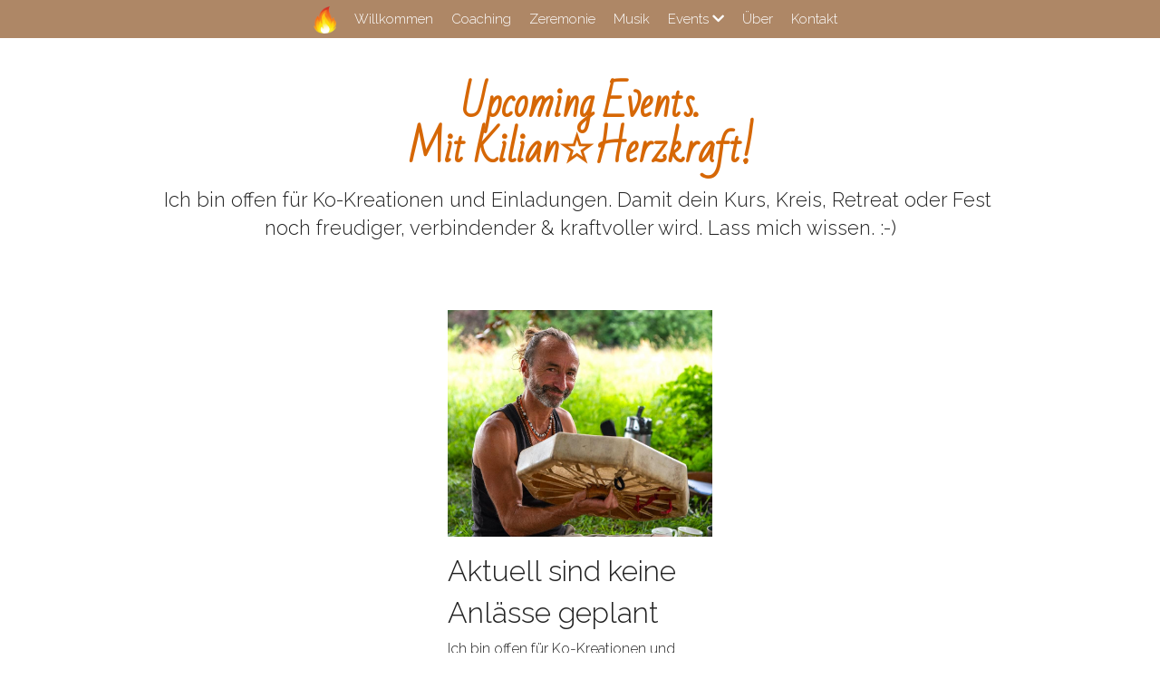

--- FILE ---
content_type: text/html; charset=utf-8
request_url: https://www.kilianraetzo.ch/agenda
body_size: 79558
content:
<!-- Powered by Strikingly.com 4 (1) Jan 17, 2026 at 05:42-->
<!DOCTYPE html>
<html itemscope itemtype='http://schema.org/WebPage' lang='de' xmlns:og='http://ogp.me/ns#' xmlns='http://www.w3.org/1999/xhtml'>
<head>
<title>Agenda - Kilian☆Raetzo Herzkraft</title>
<!-- removing_gon has activated 100%, so we add not_removing_gon rollout for specific user -->
<script>
//<![CDATA[
window.$S={};$S.app_instances=[];$S.nav=[{"name":"\/willkommen","uid":"4bc45d08-9791-4028-95d3-8d61fec92e64","memberOnly":false,"hasPassword":false,"isHomePage":true},{"name":"\/coaching","uid":"1ca18035-c14e-4351-8f5e-a81cd35f4e01","memberOnly":false,"hasPassword":false,"isHomePage":false},{"name":"\/musik","uid":"fba0080c-6655-4ccd-a59d-0472fb411ba2","memberOnly":false,"hasPassword":false,"isHomePage":false},{"name":"\/zeremonie","uid":"8b3fe5e6-dc79-4650-95fa-f1fff2e6ae94","memberOnly":false,"hasPassword":false,"isHomePage":false},{"name":"\/agenda","uid":"bddd6e30-cfd2-41f5-88db-0ec5a79d8772","memberOnly":false,"hasPassword":false,"isHomePage":false},{"name":"\/schopferkraftwoche-tessin-mai","uid":"eff6d761-8307-48f5-b913-b86cbd59058d","memberOnly":false,"hasPassword":false,"isHomePage":false},{"name":"\/herzkraftpfingsten-mai23","uid":"b5cb2d30-96de-45f3-aa19-80f8e70fc120","memberOnly":false,"hasPassword":false,"isHomePage":false},{"name":"\/visionsretreat-jun-jul22","uid":"5b33e269-32e2-4b1e-95a5-75ff5f40b955","memberOnly":false,"hasPassword":false,"isHomePage":false},{"name":"\/reisen2022-2023","uid":"6715b469-f4ac-4e53-a99a-cdd04fe7148d","memberOnly":false,"hasPassword":false,"isHomePage":false},{"name":"\/herzkraftjetzt","uid":"7994073b-2747-4e64-96a5-67182943546e","memberOnly":false,"hasPassword":false,"isHomePage":false},{"name":"\/vollmondfeuer-10-sep","uid":"3e7e5b4c-2544-418a-b053-a8c5ff4ad6cd","memberOnly":false,"hasPassword":false,"isHomePage":false},{"name":"\/musikcamp-11-17-sep","uid":"2d2c1628-b738-4813-97a1-356b36ec8a49","memberOnly":false,"hasPassword":false,"isHomePage":false},{"name":"\/journeytothestars-jan-feb-23","uid":"e7b6c504-79c4-4205-a19c-286e90a8622f","memberOnly":false,"hasPassword":false,"isHomePage":false},{"name":"\/ubersicht","uid":"ebcbd7ae-5833-46a0-96b2-98d495c177ed","memberOnly":false,"hasPassword":false,"isHomePage":false},{"name":"\/herzkraftjam-17-sep","uid":"13fde72b-1c7e-469a-b788-dc5026d470a7","memberOnly":false,"hasPassword":false,"isHomePage":false},{"name":"\/uber","uid":"268f5994-e7ee-4531-bdb1-484d8a1f56f8","memberOnly":false,"hasPassword":false,"isHomePage":false},{"name":"\/kontakt","uid":"a0ae962c-3183-4817-af49-858f4d08c87f","memberOnly":false,"hasPassword":false,"isHomePage":false},{"name":"\/herzkraftsingen","uid":"1fea693c-5227-4982-9413-d9472e96f531","memberOnly":false,"hasPassword":false,"isHomePage":false},{"name":"\/singentonen-17-mar","uid":"5e1ecc34-3c17-4249-a0de-f85a822b85ee","memberOnly":false,"hasPassword":false,"isHomePage":false}];$S.conf={"SUPPORTED_CURRENCY":[{"code":"AED","symbol":"\u062f.\u0625","decimal":".","thousand":",","precision":2,"name":"Vereinigte Arabische Emirate Dirham"},{"code":"AFN","symbol":"\u060b","decimal":".","thousand":",","precision":2,"name":"Afghanisch afghani"},{"code":"ALL","symbol":"Lek","decimal":",","thousand":".","precision":2,"name":"Albanischer Lek"},{"code":"AMD","symbol":"\u058f","decimal":",","thousand":".","precision":2,"name":"Armenischer Dram"},{"code":"ANG","symbol":"\u0192","decimal":",","thousand":".","precision":2,"name":"Niederl\u00e4ndischer Antilleanischer Gulden"},{"code":"AOA","symbol":"Kz","decimal":",","thousand":".","precision":2,"name":"Angolanischer Kwanza"},{"code":"ARS","symbol":"$","decimal":",","thousand":".","precision":2,"name":"Argentinischer Peso"},{"code":"AUD","symbol":"A$","decimal":".","thousand":" ","precision":2,"name":"Australischer Dollar"},{"code":"AWG","symbol":"\u0192","decimal":".","thousand":",","precision":2,"name":"Arubanischer Florin"},{"code":"AZN","symbol":"\u20bc","decimal":".","thousand":",","precision":2,"name":"Aserbaidschanischer Manat"},{"code":"BAM","symbol":"KM","decimal":",","thousand":".","precision":2,"name":"Bosnien und Herzegowina konvertierbare Mark"},{"code":"BBD","symbol":"$","decimal":".","thousand":",","precision":2,"name":"Barbadischer Dollar"},{"code":"BDT","symbol":"Tk","decimal":".","thousand":",","precision":2,"name":"Bangladeschischer Taka"},{"code":"BGN","symbol":"\u043b\u0432","decimal":",","thousand":".","precision":2,"name":"Bulgarischer Lew"},{"code":"BHD","symbol":"\u062f.\u0628","decimal":".","thousand":",","precision":3,"name":"Bahrainischer Dinar"},{"code":"BIF","symbol":"FBu","decimal":".","thousand":",","precision":0,"name":"Burundischer Franc"},{"code":"BMD","symbol":"$","decimal":".","thousand":",","precision":2,"name":"Bermudischer Dollar"},{"code":"BND","symbol":"$","decimal":".","thousand":",","precision":2,"name":"Brunei Dollar"},{"code":"BOB","symbol":"$b","decimal":",","thousand":".","precision":2,"name":"Bolivianischer Boliviano"},{"code":"BRL","symbol":"R$","decimal":",","thousand":".","precision":2,"name":"Brasilianischer Real","format":"%s %v"},{"code":"BSD","symbol":"$","decimal":".","thousand":",","precision":2,"name":"Bahamianischer Dollar"},{"code":"BTN","symbol":"Nu.","decimal":".","thousand":",","precision":2,"name":"Bhutanischer Ngultrum"},{"code":"BWP","symbol":"P","decimal":".","thousand":",","precision":2,"name":"Botswana pula"},{"code":"BYN","symbol":"Br","decimal":".","thousand":",","precision":2,"name":"Belarussischer Rubel"},{"code":"BZD","symbol":"BZ$","decimal":".","thousand":",","precision":2,"name":"Belize-Dollar"},{"code":"CAD","symbol":"$","decimal":".","thousand":",","precision":2,"name":"Kanadischer Dollar"},{"code":"CDF","symbol":"FC","decimal":".","thousand":",","precision":2,"name":"Kongolesischer Franc"},{"code":"CHF","symbol":"CHF","decimal":".","thousand":"'","precision":2,"name":"Schweizer Franken","format":"%s %v"},{"code":"CLP","symbol":"$","decimal":"","thousand":".","precision":0,"name":"Chilenischer Peso"},{"code":"CNY","symbol":"\u00a5","decimal":".","thousand":",","precision":2,"name":"Chinesischer Yuan"},{"code":"CRC","symbol":"\u20a1","decimal":",","thousand":".","precision":2,"name":"Costa Rican col\u00f3n"},{"code":"CUP","symbol":"$","decimal":".","thousand":",","precision":2,"name":"Kubanischer Peso"},{"code":"CVE","symbol":"$","decimal":".","thousand":",","precision":2,"name":"Kapverdischer Escudo"},{"code":"CZK","symbol":"K\u010d","decimal":",","thousand":".","precision":2,"name":"Tschechische Krone","format":"%v %s"},{"code":"DJF","symbol":"Fdj","decimal":".","thousand":",","precision":0,"name":"Djiboutischer Franc"},{"code":"DKK","symbol":"kr","decimal":".","thousand":",","precision":2,"name":"D\u00e4nische Krone","format":"%v %s"},{"code":"DOP","symbol":"RD$","decimal":".","thousand":",","precision":2,"name":"Dominikanischer Peso"},{"code":"DZD","symbol":"\u062f\u062c","decimal":",","thousand":".","precision":2,"name":"Algerischer Dinar"},{"code":"EGP","symbol":"E\u00a3","decimal":".","thousand":",","precision":2,"name":"\u00c4gyptisches Pfund"},{"code":"ERN","symbol":"Nkf","decimal":".","thousand":",","precision":2,"name":"Eritreischer Nakfa"},{"code":"ETB","symbol":"Br","decimal":".","thousand":",","precision":2,"name":"\u00c4thiopischer Birr"},{"code":"EUR","symbol":"\u20ac","decimal":",","thousand":".","precision":2,"name":"Euro","format":"%v %s"},{"code":"FJD","symbol":"$","decimal":".","thousand":",","precision":2,"name":"Fidschianischer Dollar"},{"code":"FKP","symbol":"\u00a3","decimal":".","thousand":",","precision":2,"name":"Falkland Inseln Pfund"},{"code":"GBP","symbol":"\u00a3","decimal":".","thousand":",","precision":2,"name":"Britisches Pfund"},{"code":"GEL","symbol":"\u10da","decimal":",","thousand":".","precision":2,"name":"Georgischer Lari"},{"code":"GGP","symbol":"\u00a3","decimal":".","thousand":",","precision":2,"name":"Guernsey Pfund"},{"code":"GHS","symbol":"GH\u20b5","decimal":".","thousand":",","precision":2,"name":"Ghanaischer Cedi"},{"code":"GIP","symbol":"\u00a3","decimal":".","thousand":",","precision":2,"name":"Gibraltar Pfund"},{"code":"GMD","symbol":"D","decimal":".","thousand":",","precision":2,"name":"Gambischer dalasi"},{"code":"GNF","symbol":"\u20a3","decimal":".","thousand":",","precision":0,"name":"Guinea-Franc"},{"code":"GTQ","symbol":"Q","decimal":".","thousand":",","precision":2,"name":"Guatemaltekischer Quetzal"},{"code":"GYD","symbol":"G$","decimal":".","thousand":",","precision":2,"name":"Guyanischer Dollar"},{"code":"HKD","symbol":"HK$","decimal":".","thousand":",","precision":2,"name":"Hong Kong Dollar"},{"code":"HNL","symbol":"L","decimal":".","thousand":",","precision":2,"name":"Honduranische lempira"},{"code":"HRK","symbol":"kn","decimal":".","thousand":",","precision":2,"name":"Kroatische Kuna"},{"code":"HTG","symbol":"G","decimal":".","thousand":",","precision":2,"name":"Haitianischer Gourde"},{"code":"HUF","symbol":"Ft","decimal":"","thousand":",","precision":0,"name":"Ungarischer Forint","format":"%v %s"},{"code":"ILS","symbol":"\u20aa","decimal":".","thousand":",","precision":2,"name":"Israelischer Neuer Schekel"},{"code":"IMP","symbol":"\u00a3","decimal":".","thousand":",","precision":2,"name":"Isle of Man Pfund"},{"code":"INR","symbol":"\u20b9","decimal":".","thousand":",","precision":2,"name":"Indische Rupie"},{"code":"IQD","symbol":"\u062f.\u0639","decimal":".","thousand":",","precision":3,"name":"Irakischer Dinar"},{"code":"IRR","symbol":"\u062a\u0648\u0645\u0627\u0646","decimal":".","thousand":",","precision":2,"name":"Iranischer Rial"},{"code":"ISK","symbol":"kr","decimal":",","thousand":".","precision":2,"name":"Isl\u00e4ndische kr\u00f3na"},{"code":"JEP","symbol":"\u00a3","decimal":".","thousand":",","precision":2,"name":"Jersey Pfund"},{"code":"JMD","symbol":"J$","decimal":".","thousand":",","precision":2,"name":"Jamaikanischer Dollar"},{"code":"JOD","symbol":"JD","decimal":".","thousand":",","precision":3,"name":"Jordanischer Dinar"},{"code":"JPY","symbol":"\u00a5","decimal":"","thousand":",","precision":0,"name":"Japanischer Yen","format":"%s %v"},{"code":"KES","symbol":"KSh","decimal":".","thousand":",","precision":2,"name":"Kenianischer Schilling"},{"code":"KGS","symbol":"\u043b\u0432","decimal":",","thousand":".","precision":2,"name":"Kirgisischer Som"},{"code":"KHR","symbol":"\u17db","decimal":".","thousand":",","precision":2,"name":"Kambodschanischer Riel"},{"code":"KMF","symbol":"CF","decimal":".","thousand":",","precision":0,"name":"Komorischer Franc"},{"code":"KPW","symbol":"\u20a9","decimal":".","thousand":",","precision":2,"name":"Nordkoreanischer Won"},{"code":"KRW","symbol":"\uc6d0","decimal":"","thousand":",","precision":0,"name":"S\u00fcdkoreanischer Won","format":"%v %s"},{"code":"KWD","symbol":"\u062f.\u0643","decimal":".","thousand":",","precision":3,"name":"Kuwaitischer Dinar"},{"code":"KYD","symbol":"CI$","decimal":".","thousand":",","precision":2,"name":"Kayman Inseln Dollar"},{"code":"KZT","symbol":"\u20b8","decimal":",","thousand":".","precision":2,"name":"Kasachstanischer Tenge"},{"code":"LBP","symbol":"LL","decimal":".","thousand":",","precision":2,"name":"Libanesisches Pfund"},{"code":"LKR","symbol":"\u20a8","decimal":".","thousand":",","precision":2,"name":"Sri Lankische Rupie"},{"code":"LRD","symbol":"LR$","decimal":".","thousand":",","precision":2,"name":"Liberianischer Dollar"},{"code":"LSL","symbol":"M","decimal":".","thousand":",","precision":2,"name":"Lesotho loti"},{"code":"LYD","symbol":"LD","decimal":".","thousand":",","precision":3,"name":"Libyscher Dinar"},{"code":"MAD","symbol":"\u062f.\u0645.","decimal":",","thousand":".","precision":2,"name":"Marokkanischer Dirham"},{"code":"MDL","symbol":"L","decimal":",","thousand":".","precision":2,"name":"Moldawischer Leu"},{"code":"MGA","symbol":"Ar","decimal":".","thousand":",","precision":0,"name":"Malagasy ariary"},{"code":"MKD","symbol":"\u0434\u0435\u043d","decimal":",","thousand":".","precision":2,"name":"Mazedonischer Denar"},{"code":"MMK","symbol":"Ks","decimal":".","thousand":",","precision":2,"name":"Myanmar kyat"},{"code":"MNT","symbol":"\u20ae","decimal":".","thousand":",","precision":2,"name":"Mongolische Tugrik"},{"code":"MOP","symbol":"MOP$","decimal":".","thousand":",","precision":2,"name":"Mazedonischer Pataca"},{"code":"MRO","symbol":"UM","decimal":".","thousand":",","precision":2,"name":"Mauritanische Ouguiya"},{"code":"MRU","symbol":"UM","decimal":".","thousand":",","precision":2,"name":"Mauritanian ouguiya"},{"code":"MUR","symbol":"\u20a8","decimal":".","thousand":",","precision":2,"name":"Mauritianische Rupie"},{"code":"MVR","symbol":"Rf","decimal":".","thousand":",","precision":2,"name":"Maldivianische rufiyaa"},{"code":"MWK","symbol":"K","decimal":".","thousand":",","precision":2,"name":"Malawischer Kwacha"},{"code":"MXN","symbol":"$","decimal":".","thousand":",","precision":2,"name":"Mexikanischer Peso"},{"code":"MYR","symbol":"RM","decimal":".","thousand":",","precision":2,"name":"Malaysischer Ringgit"},{"code":"MZN","symbol":"MT","decimal":",","thousand":".","precision":2,"name":"Mosambikanischer Metical"},{"code":"NAD","symbol":"N$","decimal":".","thousand":",","precision":2,"name":"Namibischer Dollar"},{"code":"NGN","symbol":"\u20a6","decimal":".","thousand":",","precision":2,"name":"Nigerianischer Naira"},{"code":"NIO","symbol":"C$","decimal":".","thousand":",","precision":2,"name":"Nicaraguanischer C\u00f3rdoba"},{"code":"NOK","symbol":"kr","decimal":",","thousand":".","precision":2,"name":"Norwegische Krone","format":"%v %s"},{"code":"NPR","symbol":"\u20a8","decimal":".","thousand":",","precision":2,"name":"Nepalische Rupie"},{"code":"NZD","symbol":"$","decimal":".","thousand":",","precision":2,"name":"Neuseel\u00e4ndischer Dollar"},{"code":"OMR","symbol":"\u0631.\u0639.","decimal":".","thousand":",","precision":3,"name":"Omanischer Rial"},{"code":"PAB","symbol":"B\/.","decimal":".","thousand":",","precision":2,"name":"Panamaischer Balboa"},{"code":"PEN","symbol":"S\/.","decimal":".","thousand":",","precision":2,"name":"Peruanischer Sol"},{"code":"PGK","symbol":"K","decimal":".","thousand":",","precision":2,"name":"Papua-Neuguinea-Kina"},{"code":"PHP","symbol":"\u20b1","decimal":".","thousand":",","precision":2,"name":"Philippinischer Peso"},{"code":"PKR","symbol":"\u20a8","decimal":".","thousand":",","precision":2,"name":"Pakistanische Rupie"},{"code":"PLN","symbol":"z\u0142","decimal":",","thousand":" ","precision":2,"name":"Polnischer Zloty","format":"%v %s"},{"code":"PYG","symbol":"\u20b2","decimal":",","thousand":".","precision":0,"name":"Paraguayischer Guaran\u00ed"},{"code":"QAR","symbol":"\u0631.\u0642","decimal":".","thousand":",","precision":2,"name":"Qatari riyal"},{"code":"RON","symbol":"lei","decimal":",","thousand":".","precision":2,"name":"Rum\u00e4nischer Leu"},{"code":"RSD","symbol":"\u0434\u0438\u043d","decimal":",","thousand":".","precision":2,"name":"Serbischer Dinar"},{"code":"RUB","symbol":"\u20bd","decimal":",","thousand":".","precision":2,"name":"Russischer Rubel","format":"%v %s"},{"code":"RWF","symbol":"FRw","decimal":".","thousand":",","precision":0,"name":"Ruanda-Franc"},{"code":"SAR","symbol":"\u0631.\u0633","decimal":".","thousand":",","precision":2,"name":"Saudi Arabischer Riyal"},{"code":"SBD","symbol":"SI$","decimal":".","thousand":",","precision":2,"name":"Solomon Islands Dollar"},{"code":"SCR","symbol":"SRe","decimal":".","thousand":",","precision":2,"name":"Seychellois Rupie"},{"code":"SDG","symbol":"SDG","decimal":".","thousand":",","precision":2,"name":"S\u00fcdsudanesisches Pfund"},{"code":"SEK","symbol":"kr","decimal":".","thousand":" ","precision":2,"name":"Schwedische Krone","format":"%v %s"},{"code":"SGD","symbol":"S$","decimal":".","thousand":",","precision":2,"name":"Singapur Dollar"},{"code":"SHP","symbol":"\u00a3","decimal":".","thousand":",","precision":2,"name":"Saint Helena Pfund"},{"code":"SLL","symbol":"Le","decimal":".","thousand":",","precision":2,"name":"Sierra Leonean leone"},{"code":"SOS","symbol":"S","decimal":".","thousand":",","precision":2,"name":"Somali Schilling"},{"code":"SRD","symbol":"$","decimal":",","thousand":".","precision":2,"name":"Surinamischer Dollar"},{"code":"SSP","symbol":"SS\u00a3","decimal":".","thousand":",","precision":2,"name":"S\u00fcdsudanesisches Pfund"},{"code":"STD","symbol":"Db","decimal":".","thousand":",","precision":2,"name":"Sao Tomean Dobra"},{"code":"STN","symbol":"Db","decimal":".","thousand":",","precision":2,"name":"S\u00e3o Tom\u00e9 und Pr\u00edncipe dobra"},{"code":"SYP","symbol":"LS","decimal":".","thousand":",","precision":2,"name":"Syrian pound"},{"code":"SZL","symbol":"E","decimal":".","thousand":",","precision":2,"name":"Schwazi lilangeni"},{"code":"THB","symbol":"\u0e3f","decimal":".","thousand":",","precision":2,"name":"Thai Baht"},{"code":"TJS","symbol":"SM","decimal":".","thousand":",","precision":2,"name":"Tadschikistanischer Somoni"},{"code":"TMT","symbol":"T","decimal":".","thousand":",","precision":2,"name":"Turkmenistan Manat"},{"code":"TND","symbol":"\u062f.\u062a","decimal":".","thousand":",","precision":3,"name":"Tunesischer Dinar"},{"code":"TOP","symbol":"T$","decimal":".","thousand":",","precision":2,"name":"Tonganisches pa\u02bbanga"},{"code":"TRY","symbol":"\u20ba","decimal":".","thousand":",","precision":2,"name":"T\u00fcrkische Lira"},{"code":"TTD","symbol":"TT$","decimal":".","thousand":",","precision":2,"name":"Trinidad und Tobago Dollar"},{"code":"TWD","symbol":"NT$","decimal":"","thousand":",","precision":0,"name":"Neuer Taiwan Dollar"},{"code":"TZS","symbol":"Tsh","decimal":".","thousand":",","precision":2,"name":"Tansanischer Schilling"},{"code":"UAH","symbol":"\u20b4","decimal":".","thousand":",","precision":2,"name":"Ukrainische Griwna"},{"code":"UGX","symbol":"USh","decimal":".","thousand":",","precision":2,"name":"Ugandischer Schilling"},{"code":"USD","symbol":"$","decimal":".","thousand":",","precision":2,"name":"Vereinigte Staaten Dollar"},{"code":"UYU","symbol":"$U","decimal":",","thousand":".","precision":2,"name":"Uruguayischer Peso"},{"code":"UZS","symbol":"\u043b\u0432","decimal":",","thousand":".","precision":2,"name":"Usbekistani so\u02bbm"},{"code":"VES","symbol":"Bs.S.","decimal":".","thousand":",","precision":2,"name":"Venezolanischer Bol\u00edvar soberano"},{"code":"VUV","symbol":"VT","decimal":".","thousand":",","precision":0,"name":"Vanuatu vatu"},{"code":"WST","symbol":"WS$","decimal":".","thousand":",","precision":2,"name":"Samoan t\u0101l\u0101"},{"code":"XAF","symbol":"FCFA","decimal":".","thousand":",","precision":0,"name":"Zentralafrikanischer CFA-Franc"},{"code":"XCD","symbol":"EC$","decimal":".","thousand":",","precision":2,"name":"Ostkaribischer Dollar"},{"code":"XDR","symbol":"SDR","decimal":".","thousand":"","precision":0,"name":"Sonderziehungsrechte"},{"code":"XOF","symbol":"CFA","decimal":".","thousand":",","precision":0,"name":"Westafrikanischer CFA-Franc"},{"code":"XPF","symbol":"\u20a3","decimal":".","thousand":",","precision":0,"name":"CFP-Franc"},{"code":"YER","symbol":"\u0631.\u064a","decimal":".","thousand":",","precision":2,"name":"Jemenitischer Rial"},{"code":"ZAR","symbol":"R","decimal":".","thousand":",","precision":2,"name":"S\u00fcdafrikanischer Rand"},{"code":"ZMW","symbol":"K","decimal":",","thousand":".","precision":2,"name":"Sambischer Kwacha"},{"code":"IDR","symbol":"Rp ","decimal":"","thousand":".","precision":0,"name":"Indonesische Rupiah"},{"code":"VND","symbol":"\u20ab","decimal":"","thousand":".","precision":0,"name":"Vietnamesischer Dong","format":"%v%s"},{"code":"LAK","symbol":"\u20ad","decimal":".","thousand":",","precision":2,"name":"Lao kip"},{"code":"COP","symbol":"$","decimal":".","thousand":",","precision":0,"name":"Kolumbianischer Peso"}],"pages_show_static_path":"https:\/\/static-assets.strikinglycdn.com\/pages_show_static-bc1f19a55f2b44d4730b53552286eb27fea2e9da8282fb2743c9147c736f5092.js","keenio_collection":"strikingly_pageviews","keenio_collection_sharding":"strikingly_pageviews-18700001-18800000","keenio_pbs_impression_collection":"strikingly_pbs_impression","keenio_pbs_conversion_collection":"strikingly_pbs_conversion","keenio_pageservice_imageshare_collection":"strikingly_pageservice_imageshare","keenio_page_socialshare_collection":"strikingly_page_socialshare","keenio_page_framing_collection":"strikingly_page_framing","keenio_file_download_collection":"strikingly_file_download","keenio_ecommerce_buyer_landing":"strikingly_ecommerce_buyer_landing","keenio_ecommerce_buyer_viewed_checkout_dialog":"strikingly_ecommerce_buyer_viewed_checkout_dialog","keenio_ecommerce_buyer_completed_shipping_address":"strikingly_ecommerce_buyer_completed_shipping_address","keenio_ecommerce_buyer_selected_payment_method":"strikingly_ecommerce_buyer_selected_payment_method","keenio_ecommerce_buyer_canceled_order":"strikingly_ecommerce_buyer_canceled_order","keenio_ecommerce_buyer_added_item_to_cart":"strikingly_ecommerce_buyer_added_item_to_cart","keenio_events_collection":"strikingly_events","is_screenshot_rendering":false,"ecommerce_stripe_alipay":false,"headless_render":null,"wx_instant_follow":false,"is_google_analytics_enabled":true,"is_strikingly_analytics_enabled":true,"is_from_site_to_app":false,"is_weitie":false,"weitie_post_id":null,"weitie_meta_info":null,"weitie_slogan":"\u65e0\u9700\u6ce8\u518c\u7684\u53d1\u5e16\u795e\u5668","gdpr_compliance_feature":false,"strikingly_live_chat_settings":null,"FACEBOOK_APP_ID":"138736959550286","FACEBOOK_PERMS":"email"};$S.fonts=null;$S.live_site=true;$S.user_meta={"user_type":"","live_chat_branding":false,"oneClickShareInfo":null};$S.global_conf={"premium_apps":["HtmlApp","EcwidApp","MailChimpApp","CeleryApp","LocuApp"],"environment":"production","env":"production","host_suffix":"strikingly.com","asset_url":"https:\/\/static-assets.strikinglycdn.com","locale":"de","in_china":false,"country_code":null,"browser_locale":null,"is_sxl":false,"china_optimization":false,"enable_live_chat":true,"enable_internal_footer_layout":["33212390","11376106","13075825","12954266","11479862","28250243","28142805","28250455","28250492","23063547","28250512","23063531","28250538","28250791","23063511","28250526","28250588","28250582","28250575","28250570","23063556","28250565","13128850","13075827","13033035","13107039","12989659","12954536","13029321","12967243","12935703","13128849","189186","23559408","22317661","23559972","23559402","23559419","23559961","23559424","23568836","23559400","23559427","23559394","23559955","23559949","23568824","23559953","22317663","13032471","13070869","13107041","13100761","13100763","13039483","12989656","12935476","13029732","13070868","13115975","13115977","12967468"],"user_image_cdn":{"qn":"\/\/user-assets.sxlcdn.com","s":"\/\/custom-images.strikinglycdn.com"},"GROWINGIO_API_KEY":null,"BAIDU_API_KEY":null,"SEGMENTIO_API_KEY":"eb3txa37hi","FACEBOOK_APP_ID":"138736959550286","WECHAT_APP_ID":null,"WECHAT_MP_APP_ID":"","KEEN_IO_PROJECT_ID":"5317e03605cd66236a000002","KEEN_IO_WRITE_KEY":"[base64]","FIREBASE_URL":"bobcat.firebaseIO.com","CLOUDINARY_CLOUD_NAME":"hrscywv4p","CLOUDINARY_PRESET":"oxbxiyxl","rollout":{"background_for_all_sections":false,"crm_livechat":true,"stripe_payer_email":false,"stripe_alipay":true,"stripe_wechatpay":true,"stripe_afterpay":true,"stripe_klarna":true,"paynow_unionpay":true,"tw_payment_registration_upgrade":true,"new_checkout_design":true,"checkout_form_integration":true,"s6_feature":true,"customize_image_appearance":true,"advanced_section_layout_setting":true,"google_invisible_recaptcha":true,"invisible_hcaptcha":false,"show_dummy_data_in_editor":true,"show_dummy_data_in_cro_editor":true,"mobile_editor_2023":true,"mobile_editor_2023_part3":true,"vertical_alignment_2023":true,"enable_migrate_page_data":true,"enable_section_smart_binding":true,"portfolio_region_options":false,"domain_connection_v2":true,"new_blog_editor":true,"new_blog_editor_disabled":false,"draft_editor":true,"disable_draft_editor":false,"new_blog_layout":true,"new_store_layout":true,"gallery_section_2021":true,"strikingly_618":false,"nav_2021":true,"can_use_section_default_format":true,"can_use_section_text_align":true,"section_improvements_part1":true,"nav_2021_off":false,"nav_2023":true,"delay_gon":false,"shake_ssr_gon":false,"feature_list_2023":true,"pbs_i18n":true,"support_sca":false,"dlz_badge":false,"show_kickstart_entry_in_dashboard_support_widget":true,"need_html_custom_code_review":true,"has_hydrated_sections":false,"show_support_widget_in_live_site":false,"wechat_sharing":false,"new_wechat_oauth":false,"midtrans_payments":false,"pbs_variation_b":true,"all_currencies":true,"language_region_redirect_options":false,"portfolio_addon_items":false,"custom_review_v2":false},"cookie_categories":{"necessary":["_claim_popup_ref","member_name","authenticationToken","_pbs_i18n_ab_test","__strk_cookie_notification","__is_open_strk_necessary_cookie","__is_open_strk_analytics_cookie","__is_open_strk_preferences_cookie","site_id","crm_chat_token","authenticationToken","member_id","page_nocache","page_password","page_password_uid","return_path_after_verification","return_path_after_page_verification","is_submitted_all"],"preferences":["__strk_cookie_comment_name","__strk_cookie_comment_email"],"analytics":["__strk_session_id"]},"WEITIE_APP_ID":null,"WEITIE_MP_APP_ID":null,"BUGSNAG_FE_API_KEY":"","BUGSNAG_FE_JS_RELEASE_STAGE":"production","google":{"recaptcha_v2_client_key":"6LeRypQbAAAAAGgaIHIak2L7UaH4Mm3iS6Tpp7vY","recaptcha_v2_invisible_client_key":"6LdmtBYdAAAAAJmE1hETf4IHoUqXQaFuJxZPO8tW"},"hcaptcha":{"hcaptcha_checkbox_key":"cd7ccab0-57ca-49aa-98ac-db26473a942a","hcaptcha_invisible_key":"65400c5a-c122-4648-971c-9f7e931cd872"},"kickstart_locale_selection":{"en":"100","de":"100","es":"100","fr":"100","it":"100","nl":"100","pt-BR":"100","fi":"100","no":"100","sv":"100","pl":"100","cs":"100","ro":"100","ar":"100","id":"100","vi":"0","ja":"100","zh-CN":"100","zh-TW":"100"},"honeypot":"1f728d41"};$S.country_list={"europe":{"name":"Europe","continent":"europe"},"asia":{"name":"Asia","continent":"asia"},"northamerica":{"name":"North America","continent":"northamerica"},"southamerica":{"name":"South America","continent":"southamerica"},"australia":{"name":"Australia","continent":"australia"},"antarctica":{"name":"Antarctica","continent":"antarctica"},"africa":{"name":"Africa","continent":"africa"},"ad":{"name":"Andorra","continent":"europe"},"ae":{"name":"United Arab Emirates","continent":"asia"},"af":{"name":"Afghanistan","continent":"asia"},"ag":{"name":"Antigua and Barbuda","continent":"northamerica"},"ai":{"name":"Anguilla","continent":"northamerica"},"al":{"name":"Albania","continent":"europe"},"am":{"name":"Armenia","continent":"asia"},"an":{"name":"Netherlands Antilles","continent":"northamerica"},"ao":{"name":"Angola","continent":"africa"},"aq":{"name":"Antarctica","continent":"antarctica"},"ar":{"name":"Argentina","continent":"southamerica"},"as":{"name":"American Samoa","continent":"australia"},"at":{"name":"Austria","continent":"europe"},"au":{"name":"Australia","continent":"australia"},"aw":{"name":"Aruba","continent":"northamerica"},"ax":{"name":"\u00c5land Islands","continent":"europe"},"az":{"name":"Azerbaijan","continent":"asia"},"ba":{"name":"Bosnia and Herzegovina","continent":"europe"},"bb":{"name":"Barbados","continent":"northamerica"},"bd":{"name":"Bangladesh","continent":"asia"},"be":{"name":"Belgium","continent":"europe"},"bf":{"name":"Burkina Faso","continent":"africa"},"bg":{"name":"Bulgaria","continent":"europe"},"bh":{"name":"Bahrain","continent":"asia"},"bi":{"name":"Burundi","continent":"africa"},"bj":{"name":"Benin","continent":"africa"},"bl":{"name":"Saint Barth\u00e9lemy","continent":"northamerica"},"bm":{"name":"Bermuda","continent":"northamerica"},"bn":{"name":"Brunei Darussalam","continent":"asia"},"bo":{"name":"Bolivia","continent":"southamerica"},"bq":{"name":"Bonaire, Sint Eustatius and Saba","continent":"northamerica"},"br":{"name":"Brazil","continent":"southamerica"},"bs":{"name":"Bahamas","continent":"northamerica"},"bt":{"name":"Bhutan","continent":"asia"},"bv":{"name":"Bouvet Island","continent":"antarctica"},"bw":{"name":"Botswana","continent":"africa"},"by":{"name":"Belarus","continent":"europe"},"bz":{"name":"Belize","continent":"northamerica"},"ca":{"name":"Canada","continent":"northamerica"},"cc":{"name":"Cocos (Keeling) Islands","continent":"asia"},"cd":{"name":"Congo, The Democratic Republic Of The","continent":"africa"},"cf":{"name":"Central African Republic","continent":"africa"},"cg":{"name":"Congo","continent":"africa"},"ch":{"name":"Switzerland","continent":"europe"},"ci":{"name":"C\u00f4te D'Ivoire","continent":"africa"},"ck":{"name":"Cook Islands","continent":"australia"},"cl":{"name":"Chile","continent":"southamerica"},"cm":{"name":"Cameroon","continent":"africa"},"cn":{"name":"China","continent":"asia"},"co":{"name":"Colombia","continent":"southamerica"},"cr":{"name":"Costa Rica","continent":"northamerica"},"cu":{"name":"Cuba","continent":"northamerica"},"cv":{"name":"Cape Verde","continent":"africa"},"cw":{"name":"Cura\u00e7ao","continent":"northamerica"},"cx":{"name":"Christmas Island","continent":"asia"},"cy":{"name":"Cyprus","continent":"asia"},"cz":{"name":"Czech Republic","continent":"europe"},"de":{"name":"Germany","continent":"europe"},"dj":{"name":"Djibouti","continent":"africa"},"dk":{"name":"Denmark","continent":"europe"},"dm":{"name":"Dominica","continent":"northamerica"},"do":{"name":"Dominican Republic","continent":"northamerica"},"dz":{"name":"Algeria","continent":"africa"},"ec":{"name":"Ecuador","continent":"southamerica"},"ee":{"name":"Estonia","continent":"europe"},"eg":{"name":"Egypt","continent":"africa"},"eh":{"name":"Western Sahara","continent":"africa"},"er":{"name":"Eritrea","continent":"africa"},"es":{"name":"Spain","continent":"europe"},"et":{"name":"Ethiopia","continent":"africa"},"fi":{"name":"Finland","continent":"europe"},"fj":{"name":"Fiji","continent":"australia"},"fk":{"name":"Falkland Islands (Malvinas)","continent":"southamerica"},"fm":{"name":"Micronesia, Federated States Of","continent":"australia"},"fo":{"name":"Faroe Islands","continent":"europe"},"fr":{"name":"France","continent":"europe"},"ga":{"name":"Gabon","continent":"africa"},"gb":{"name":"United Kingdom","continent":"europe"},"gd":{"name":"Grenada","continent":"northamerica"},"ge":{"name":"Georgia","continent":"asia"},"gf":{"name":"French Guiana","continent":"southamerica"},"gg":{"name":"Guernsey","continent":"europe"},"gh":{"name":"Ghana","continent":"africa"},"gi":{"name":"Gibraltar","continent":"europe"},"gl":{"name":"Greenland","continent":"northamerica"},"gm":{"name":"Gambia","continent":"africa"},"gn":{"name":"Guinea","continent":"africa"},"gp":{"name":"Guadeloupe","continent":"northamerica"},"gq":{"name":"Equatorial Guinea","continent":"africa"},"gr":{"name":"Greece","continent":"europe"},"gs":{"name":"South Georgia and the South Sandwich Islands","continent":"antarctica"},"gt":{"name":"Guatemala","continent":"northamerica"},"gu":{"name":"Guam","continent":"australia"},"gw":{"name":"Guinea-Bissau","continent":"africa"},"gy":{"name":"Guyana","continent":"southamerica"},"hk":{"name":"Hong Kong SAR China","continent":"asia"},"hm":{"name":"Heard and McDonald Islands","continent":"antarctica"},"hn":{"name":"Honduras","continent":"northamerica"},"hr":{"name":"Croatia","continent":"europe"},"ht":{"name":"Haiti","continent":"northamerica"},"hu":{"name":"Hungary","continent":"europe"},"id":{"name":"Indonesia","continent":"asia"},"ie":{"name":"Ireland","continent":"europe"},"il":{"name":"Israel","continent":"asia"},"im":{"name":"Isle of Man","continent":"europe"},"in":{"name":"India","continent":"asia"},"io":{"name":"British Indian Ocean Territory","continent":"asia"},"iq":{"name":"Iraq","continent":"asia"},"ir":{"name":"Iran, Islamic Republic Of","continent":"asia"},"is":{"name":"Iceland","continent":"europe"},"it":{"name":"Italy","continent":"europe"},"je":{"name":"Jersey","continent":"europe"},"jm":{"name":"Jamaica","continent":"northamerica"},"jo":{"name":"Jordan","continent":"asia"},"jp":{"name":"Japan","continent":"asia"},"ke":{"name":"Kenya","continent":"africa"},"kg":{"name":"Kyrgyzstan","continent":"asia"},"kh":{"name":"Cambodia","continent":"asia"},"ki":{"name":"Kiribati","continent":"australia"},"km":{"name":"Comoros","continent":"africa"},"kn":{"name":"Saint Kitts And Nevis","continent":"northamerica"},"kp":{"name":"Korea, Democratic People's Republic Of","continent":"asia"},"kr":{"name":"Korea, Republic of","continent":"asia"},"kw":{"name":"Kuwait","continent":"asia"},"ky":{"name":"Cayman Islands","continent":"northamerica"},"kz":{"name":"Kazakhstan","continent":"asia"},"la":{"name":"Lao People's Democratic Republic","continent":"asia"},"lb":{"name":"Lebanon","continent":"asia"},"lc":{"name":"Saint Lucia","continent":"northamerica"},"li":{"name":"Liechtenstein","continent":"europe"},"lk":{"name":"Sri Lanka","continent":"asia"},"lr":{"name":"Liberia","continent":"africa"},"ls":{"name":"Lesotho","continent":"africa"},"lt":{"name":"Lithuania","continent":"europe"},"lu":{"name":"Luxembourg","continent":"europe"},"lv":{"name":"Latvia","continent":"europe"},"ly":{"name":"Libya","continent":"africa"},"ma":{"name":"Morocco","continent":"africa"},"mc":{"name":"Monaco","continent":"europe"},"md":{"name":"Moldova, Republic of","continent":"europe"},"me":{"name":"Montenegro","continent":"europe"},"mf":{"name":"Saint Martin","continent":"northamerica"},"mg":{"name":"Madagascar","continent":"africa"},"mh":{"name":"Marshall Islands","continent":"australia"},"mk":{"name":"North Macedonia","continent":"europe"},"ml":{"name":"Mali","continent":"africa"},"mm":{"name":"Myanmar","continent":"asia"},"mn":{"name":"Mongolia","continent":"asia"},"mo":{"name":"Macao SAR China","continent":"asia"},"mp":{"name":"Northern Mariana Islands","continent":"australia"},"mq":{"name":"Martinique","continent":"northamerica"},"mr":{"name":"Mauritania","continent":"africa"},"ms":{"name":"Montserrat","continent":"northamerica"},"mt":{"name":"Malta","continent":"europe"},"mu":{"name":"Mauritius","continent":"africa"},"mv":{"name":"Maldives","continent":"asia"},"mw":{"name":"Malawi","continent":"africa"},"mx":{"name":"Mexico","continent":"northamerica"},"my":{"name":"Malaysia","continent":"asia"},"mz":{"name":"Mozambique","continent":"africa"},"na":{"name":"Namibia","continent":"africa"},"nc":{"name":"New Caledonia","continent":"australia"},"ne":{"name":"Niger","continent":"africa"},"nf":{"name":"Norfolk Island","continent":"australia"},"ng":{"name":"Nigeria","continent":"africa"},"ni":{"name":"Nicaragua","continent":"northamerica"},"nl":{"name":"Netherlands","continent":"europe"},"no":{"name":"Norway","continent":"europe"},"np":{"name":"Nepal","continent":"asia"},"nr":{"name":"Nauru","continent":"australia"},"nu":{"name":"Niue","continent":"australia"},"nz":{"name":"New Zealand","continent":"australia"},"om":{"name":"Oman","continent":"asia"},"pa":{"name":"Panama","continent":"northamerica"},"pe":{"name":"Peru","continent":"southamerica"},"pf":{"name":"French Polynesia","continent":"australia"},"pg":{"name":"Papua New Guinea","continent":"australia"},"ph":{"name":"Philippines","continent":"asia"},"pk":{"name":"Pakistan","continent":"asia"},"pl":{"name":"Poland","continent":"europe"},"pm":{"name":"Saint Pierre And Miquelon","continent":"northamerica"},"pn":{"name":"Pitcairn","continent":"australia"},"pr":{"name":"Puerto Rico","continent":"northamerica"},"ps":{"name":"Palestine, State of","continent":"asia"},"pt":{"name":"Portugal","continent":"europe"},"pw":{"name":"Palau","continent":"australia"},"py":{"name":"Paraguay","continent":"southamerica"},"qa":{"name":"Qatar","continent":"asia"},"re":{"name":"R\u00e9union","continent":"africa"},"ro":{"name":"Romania","continent":"europe"},"rs":{"name":"Serbia","continent":"europe"},"ru":{"name":"Russian Federation","continent":"europe"},"rw":{"name":"Rwanda","continent":"africa"},"sa":{"name":"Saudi Arabia","continent":"asia"},"sb":{"name":"Solomon Islands","continent":"australia"},"sc":{"name":"Seychelles","continent":"africa"},"sd":{"name":"Sudan","continent":"africa"},"se":{"name":"Sweden","continent":"europe"},"sg":{"name":"Singapore","continent":"asia"},"sh":{"name":"Saint Helena","continent":"africa"},"si":{"name":"Slovenia","continent":"europe"},"sj":{"name":"Svalbard And Jan Mayen","continent":"europe"},"sk":{"name":"Slovakia","continent":"europe"},"sl":{"name":"Sierra Leone","continent":"africa"},"sm":{"name":"San Marino","continent":"europe"},"sn":{"name":"Senegal","continent":"africa"},"so":{"name":"Somalia","continent":"africa"},"sr":{"name":"Suriname","continent":"southamerica"},"ss":{"name":"South Sudan","continent":"africa"},"st":{"name":"Sao Tome and Principe","continent":"africa"},"sv":{"name":"El Salvador","continent":"northamerica"},"sx":{"name":"Sint Maarten","continent":"northamerica"},"sy":{"name":"Syrian Arab Republic","continent":"asia"},"sz":{"name":"Swaziland","continent":"africa"},"tc":{"name":"Turks and Caicos Islands","continent":"northamerica"},"td":{"name":"Chad","continent":"africa"},"tf":{"name":"French Southern Territories","continent":"antarctica"},"tg":{"name":"Togo","continent":"africa"},"th":{"name":"Thailand","continent":"asia"},"tj":{"name":"Tajikistan","continent":"asia"},"tk":{"name":"Tokelau","continent":"australia"},"tl":{"name":"Timor-Leste","continent":"asia"},"tm":{"name":"Turkmenistan","continent":"asia"},"tn":{"name":"Tunisia","continent":"africa"},"to":{"name":"Tonga","continent":"australia"},"tr":{"name":"Turkey","continent":"europe"},"tt":{"name":"Trinidad and Tobago","continent":"northamerica"},"tv":{"name":"Tuvalu","continent":"australia"},"tw":{"name":"Taiwan","continent":"asia"},"tz":{"name":"Tanzania, United Republic of","continent":"africa"},"ua":{"name":"Ukraine","continent":"europe"},"ug":{"name":"Uganda","continent":"africa"},"um":{"name":"United States Minor Outlying Islands","continent":"australia"},"us":{"name":"United States","continent":"northamerica"},"uy":{"name":"Uruguay","continent":"southamerica"},"uz":{"name":"Uzbekistan","continent":"asia"},"va":{"name":"Holy See (Vatican City State)","continent":"europe"},"vc":{"name":"Saint Vincent And The Grenadines","continent":"northamerica"},"ve":{"name":"Venezuela, Bolivarian Republic of","continent":"southamerica"},"vg":{"name":"Virgin Islands, British","continent":"northamerica"},"vi":{"name":"Virgin Islands, U.S.","continent":"northamerica"},"vn":{"name":"Vietnam","continent":"asia"},"vu":{"name":"Vanuatu","continent":"australia"},"wf":{"name":"Wallis and Futuna","continent":"australia"},"ws":{"name":"Samoa","continent":"australia"},"ye":{"name":"Yemen","continent":"asia"},"yt":{"name":"Mayotte","continent":"africa"},"za":{"name":"South Africa","continent":"africa"},"zm":{"name":"Zambia","continent":"africa"},"zw":{"name":"Zimbabwe","continent":"africa"}};$S.state_list={"us":[{"name":"Alabama","abbr":"AL"},{"name":"Alaska","abbr":"AK"},{"name":"Amerikanisch-Samoa","abbr":"AS"},{"name":"Arizona","abbr":"AZ"},{"name":"Arkansas","abbr":"AR"},{"name":"Kalifornien","abbr":"CA"},{"name":"Colorado","abbr":"CO"},{"name":"Connecticut","abbr":"CT"},{"name":"Delaware","abbr":"DE"},{"name":"Distrikt von Kolumbien","abbr":"DC"},{"name":"Florida","abbr":"FL"},{"name":"Georgien","abbr":"GA"},{"name":"Guam","abbr":"GU"},{"name":"Hawaii","abbr":"HI"},{"name":"Idaho","abbr":"ID"},{"name":"Illinois","abbr":"IL"},{"name":"Indiana","abbr":"IN"},{"name":"Iowa","abbr":"IA"},{"name":"Kansas","abbr":"KS"},{"name":"Kentucky","abbr":"KY"},{"name":"Louisiana","abbr":"LA"},{"name":"Maine","abbr":"ME"},{"name":"Maryland","abbr":"MD"},{"name":"Massachusetts","abbr":"MA"},{"name":"Michigan","abbr":"MI"},{"name":"Minnesota","abbr":"MN"},{"name":"Mississippi","abbr":"MS"},{"name":"Missouri","abbr":"MO"},{"name":"Montana","abbr":"MT"},{"name":"Nebraska","abbr":"NE"},{"name":"Nevada","abbr":"NV"},{"name":"New Hampshire","abbr":"NH"},{"name":"New Jersey","abbr":"NJ"},{"name":"New Mexico","abbr":"NM"},{"name":"New York","abbr":"NY"},{"name":"Nordkarolina","abbr":"NC"},{"name":"Norddakota","abbr":"ND"},{"name":"N\u00f6rdliche Marianen-Inseln","abbr":"MP"},{"name":"Ohio","abbr":"OH"},{"name":"Oklahoma","abbr":"OK"},{"name":"Oregon","abbr":"OR"},{"name":"Pennsylvania","abbr":"PA"},{"name":"Puerto Rico","abbr":"PR"},{"name":"Rhode Island","abbr":"RI"},{"name":"South Carolina","abbr":"SC"},{"name":"South Dakota","abbr":"SD"},{"name":"Tennessee","abbr":"TN"},{"name":"Texas","abbr":"TX"},{"name":"Utah","abbr":"UT"},{"name":"Vermont","abbr":"VT"},{"name":"Jungferninseln","abbr":"VI"},{"name":"Virginia","abbr":"VA"},{"name":"Washington","abbr":"WA"},{"name":"West-Virginia","abbr":"WV"},{"name":"Wisconsin","abbr":"WI"},{"name":"Wyoming","abbr":"WY"}],"ca":[{"name":"Alberta","abbr":"AB"},{"name":"Britisch-Kolumbien","abbr":"BC"},{"name":"Manitoba","abbr":"MB"},{"name":"Neubraunschweig","abbr":"NB"},{"name":"Neufundland und Labrador","abbr":"NL"},{"name":"Neuschottland","abbr":"NS"},{"name":"Nordwest-Territorien","abbr":"NT"},{"name":"Nunavut","abbr":"NU"},{"name":"Ontario","abbr":"ON"},{"name":"Prinz-Edward-Insel","abbr":"PE"},{"name":"Quebec","abbr":"QC"},{"name":"Saskatchewan","abbr":"SK"},{"name":"Yukon","abbr":"YT"}],"cn":[{"name":"Pequim","abbr":"Beijing"},{"name":"Tianjin","abbr":"Tianjin"},{"name":"Hebei","abbr":"Hebei"},{"name":"Shanxi","abbr":"Shanxi"},{"name":"Mong\u00f3lia","abbr":"Nei Mongol"},{"name":"Liaoning","abbr":"Liaoning"},{"name":"Jilin","abbr":"Jilin"},{"name":"Heilongjiang","abbr":"Heilongjiang"},{"name":"Xangai","abbr":"Shanghai"},{"name":"Jiangsu","abbr":"Jiangsu"},{"name":"Zhejiang","abbr":"Zhejiang"},{"name":"Anhui","abbr":"Anhui"},{"name":"Fujian","abbr":"Fujian"},{"name":"Jiangxi","abbr":"Jiangxi"},{"name":"Shandong","abbr":"Shandong"},{"name":"Henan","abbr":"Henan"},{"name":"Hubei","abbr":"Hubei"},{"name":"Hunan","abbr":"Hunan"},{"name":"Guangdong","abbr":"Guangdong"},{"name":"Guangxi","abbr":"Guangxi"},{"name":"Hainan","abbr":"Hainan"},{"name":"Chongqing","abbr":"Chongqing"},{"name":"Sichuan","abbr":"Sichuan"},{"name":"Guizhou","abbr":"Guizhou"},{"name":"Yunnan","abbr":"Yunnan"},{"name":"Xizang","abbr":"Xizang"},{"name":"Shaanxi","abbr":"Shaanxi"},{"name":"Gansu","abbr":"Gansu"},{"name":"Qinghai","abbr":"Qinghai"},{"name":"Ningxia","abbr":"Ningxia"},{"name":"Xinjiang","abbr":"Xinjiang"}]};$S.stores={"fonts_v2":[{"name":"bad script","fontType":"google","displayName":"Bad Script","cssValue":"\"bad script\"","settings":{"weight":"regular"},"hidden":false,"cssFallback":"cursive","disableBody":false,"isSuggested":true},{"name":"raleway","fontType":"google","displayName":"Raleway","cssValue":"raleway, helvetica","settings":{"weight":"300,700"},"hidden":false,"cssFallback":"sans-serif","disableBody":null,"isSuggested":true}],"showStatic":{"footerLogoSeoData":{"anchor_link":"https:\/\/www.strikingly.com\/?ref=logo\u0026permalink=site-1060634-5136-8763\u0026custom_domain=www.kilianraetzo.ch\u0026utm_campaign=footer_pbs\u0026utm_content=https%3A%2F%2Fwww.kilianraetzo.ch%2F\u0026utm_medium=user_page\u0026utm_source=1060634\u0026utm_term=pbs_b","anchor_text":"Best website builder"},"isEditMode":false},"pageData":{"type":"Site","id":"f_0559dc67-3ae4-465f-960a-af777dad5d84","defaultValue":null,"horizontal":false,"fixedSocialMedia":false,"new_page":true,"showMobileNav":true,"showCookieNotification":false,"useSectionDefaultFormat":true,"useSectionImprovementsPart1":true,"showTermsAndConditions":false,"showPrivacyPolicy":false,"activateGDPRCompliance":false,"multi_pages":true,"showLegacyGallery":true,"isFullScreenOnlyOneSection":true,"showNav":true,"showFooter":false,"showStrikinglyLogo":false,"showNavigationButtons":false,"showShoppingCartIcon":false,"showButtons":true,"navFont":"","titleFont":"bad script","logoFont":"","bodyFont":"","buttonFont":"","headingFont":"","bodyFontWeight":null,"theme":"fresh","templateVariation":"amethyst","templatePreset":"blue","termsText":null,"privacyPolicyText":null,"fontPreset":null,"GDPRHtml":null,"pages":[{"type":"Page","id":"f_24eaa2ea-04d2-4d7a-ae8f-39e2909eb74e","defaultValue":null,"sections":[{"type":"Slide","id":"f_ea1b3c89-cae5-4857-954f-947086280ba1","defaultValue":true,"template_id":null,"template_name":"media1","components":{"slideSettings":{"type":"SlideSettings","id":"f_f41f2389-aa46-4f9d-8acb-16dd64937df4","defaultValue":true,"show_nav":true,"nameChanged":null,"hidden_section":false,"name":"Big Media","sync_key":null,"layout_variation":"media-top-text","display_settings":{},"layout_config":{"isNewMedia":true,"isNewMobileLayout":true}},"background1":{"type":"Background","id":"f_18d14bbf-df8d-4c9a-9e01-4ea5002c7d62","defaultValue":false,"url":"","textColor":"","backgroundVariation":"","sizing":"","userClassName":"","videoUrl":"","videoHtml":"","storageKey":null,"storage":null,"format":null,"h":null,"w":null,"s":null,"useImage":false,"focus":null,"backgroundColor":{"value":"#FFFFFF","type":null,"themeColorRangeIndex":null}},"repeatable1":{"type":"Repeatable","id":"f_3593f678-6bcc-439b-8f9b-62eb6d8fee81","defaultValue":false,"list":[{"type":"RepeatableItem","id":"f_1f4ac6f5-841b-4555-a209-ee52ff0f3d0a","defaultValue":true,"components":{"button1":{"type":"Button","id":"f_bb06f0c1-02db-434a-a296-b722efc63c20","defaultValue":true,"alignment":"center","text":"","size":"medium","style":"","color":"","font":"","url":"","new_target":null},"media1":{"type":"Media","id":"f_88a94990-8c24-48f9-b519-bb27e51bf6ab","defaultValue":true,"video":{"type":"Video","id":"f_89cd79ba-3328-4527-b035-edc63dbe2264","defaultValue":true,"html":"","url":"https:\/\/vimeo.com\/18150336","thumbnail_url":null,"maxwidth":700,"description":null},"image":{"type":"Image","id":"f_ef3b929d-a19d-4d48-ad6c-36dd96fd83b4","defaultValue":true,"link_url":"","thumb_url":"!","url":"!","caption":"","description":"","storageKey":"1060634\/950796_71121","storage":"s","storagePrefix":null,"format":"png","h":800,"w":600,"s":637258,"new_target":true,"focus":null},"current":"image"},"text1":{"type":"RichText","id":"f_33bf4a80-bb82-4de0-96df-af229725ec4b","defaultValue":false,"alignment":"auto","value":"\u003cp\u003e\u0026nbsp;\u003c\/p\u003e\u003cp style=\"font-size:44px;\"\u003e\u003cstrong\u003e\u003cspan class=\"#(className)\" style=\"color:#723703;\"\u003eKilian\u2606Raetzo\u003c\/span\u003e\u003c\/strong\u003e\u003c\/p\u003e","backupValue":null,"version":1},"text2":{"type":"RichText","id":"f_13bc4372-65ef-4b9d-87e0-d71d7f1c76c0","defaultValue":true,"value":"","backupValue":null,"version":null},"text3":{"type":"RichText","id":"f_354e7a47-e077-46e4-aec7-54fb9adb3052","defaultValue":false,"alignment":"auto","value":"\u003cp style=\"font-size:38px;\"\u003e\u003cspan class=\"#(className)\" style=\"color:#d66705;\"\u003e\u003cstrong\u003eHerzkraft. Jetzt.\u003c\/strong\u003e\u003c\/span\u003e\u003c\/p\u003e","backupValue":null,"version":1}}}],"components":{"button1":{"type":"Button","id":"f_f13f72bf-e377-4a1b-bec3-04d9b1f764c1","defaultValue":true,"alignment":"center","text":"","size":"medium","style":"","color":"","font":"","url":"","new_target":null},"media1":{"type":"Media","id":"f_d76c1abe-4bce-418e-b03f-85478e1c8da0","defaultValue":true,"video":{"type":"Video","id":"f_492a32fb-25b0-44bd-9375-ac271db7216d","defaultValue":true,"html":"","url":"https:\/\/vimeo.com\/18150336","thumbnail_url":null,"maxwidth":700,"description":null},"image":{"type":"Image","id":"f_ce731a3b-1c6e-4c6b-8d2b-5dd10dd07e23","defaultValue":true,"link_url":null,"thumb_url":"https:\/\/uploads.strikinglycdn.com\/static\/backgrounds\/striking-pack-3\/preset-A.png","url":"https:\/\/uploads.strikinglycdn.com\/static\/backgrounds\/striking-pack-3\/preset-A.png","caption":"","description":"","storageKey":null,"storage":null,"format":null,"h":null,"w":null,"s":null,"new_target":true},"current":"image"},"text1":{"type":"RichText","id":"f_86236e81-5837-414b-9582-0d88083d95c4","defaultValue":true,"value":"Some caption here","backupValue":null,"version":null},"text2":{"type":"RichText","id":"f_0a7d2062-d95b-44b4-841b-48721e08bdfe","defaultValue":true,"value":"","backupValue":null,"version":null},"text3":{"type":"RichText","id":"f_f3d1807c-828a-4fd8-904f-26552cc5fb87","defaultValue":true,"value":"A sentence or two describing this item.","backupValue":null,"version":null}}},"text1":{"type":"RichText","id":"f_cfc4da5c-f317-414c-b8b9-4ad49511b18d","defaultValue":false,"value":"How to Build a Website Like a Professional","backupValue":null,"version":1},"text2":{"type":"RichText","id":"f_7a5eabbc-af9d-400c-90f3-6cff09c46f16","defaultValue":false,"value":"Become a member to get unlimited access and support the voices you want to hear more from.","backupValue":null,"version":1}}},{"type":"Slide","id":"f_5a566b43-1bc8-4ccd-88ba-ec8af1ae2540","defaultValue":true,"template_id":null,"template_name":"text","components":{"slideSettings":{"type":"SlideSettings","id":"f_21f46bfd-8b66-42cf-b8d1-f7a099d7ca85","defaultValue":null,"show_nav":true,"hidden_section":false,"name":"Plain Text","sync_key":null,"layout_variation":"text-one-text"}}},{"type":"Slide","id":"f_cd6322fe-2526-4ab3-b4a1-b25e37f5fc4d","defaultValue":true,"template_id":null,"template_name":"signup_form","components":{"slideSettings":{"type":"SlideSettings","id":"f_b7667f7c-95c3-488a-87a0-d2c09dbcf51e","defaultValue":true,"show_nav":true,"nameChanged":true,"hidden_section":false,"name":"Newsletter","sync_key":null,"layout_variation":"signup-noImage"}}}],"title":"Willkommen","description":null,"uid":"4bc45d08-9791-4028-95d3-8d61fec92e64","path":"\/willkommen","pageTitle":null,"autoPath":true,"authorized":true},{"type":"Page","id":"f_6c33a9d8-596c-410c-8329-7385cf5879fe","sections":[{"type":"Slide","id":"f_aa432cbe-17a8-4dd0-a1c0-7614572dd116","defaultValue":null,"template_id":null,"template_name":"featureListA","components":{"background1":{"type":"Background","id":"f_9b995c83-7a4f-4deb-ae53-459c001ed47e","defaultValue":false,"url":"","textColor":"","backgroundVariation":"","sizing":"","userClassName":"","videoUrl":"","videoHtml":"","storageKey":null,"storage":null,"format":null,"h":null,"w":null,"s":null,"useImage":false,"focus":null,"backgroundColor":{"themeColorRangeIndex":null,"type":null,"value":"#FFFFFF"}},"slideSettings":{"type":"SlideSettings","id":"f_dc42c404-adf5-42bc-a4b1-788c2fae79ae","defaultValue":null,"show_nav":true,"hidden_section":false,"name":"Feature Listing","sync_key":null,"layout_variation":"normal","layout_config":{"columns":"three","mediaPosition":"alternating","mediaSize":"m","noTemplateDiff":true,"subtitleReplaceToText":true,"structure":"list","showButton":false,"layout":"D"}},"text1":{"type":"RichText","id":"f_7338f90b-9f6e-4103-a27a-3b94f4a2b95f","defaultValue":false,"alignment":null,"value":"\u003cp\u003e\u003cspan class=\"#(className)\" style=\"color:#d66705;\"\u003e\u003cstrong\u003eEntscheidung. Ausrichtung.\u003cbr\u003eTransformation.\u003cbr\u003e\u003cbr\u003eMit Klarheit und \u003c\/strong\u003e\u003c\/span\u003e\u003cspan class=\"#(className)\" style=\"color:#d66705;\"\u003e\u003cstrong\u003eHerzkraft in die Zukunft.\u003c\/strong\u003e\u003c\/span\u003e\u003c\/p\u003e","backupValue":null,"version":1},"text2":{"type":"RichText","id":"f_3a4b1210-ac9e-425b-8c7c-3d109d6de47c","defaultValue":false,"alignment":null,"value":"\u003cp\u003e\u0026nbsp;\u003c\/p\u003e\u003cp\u003e\u003cspan class=\"#(className)\" style=\"color:#723703;\"\u003e\u003cstrong\u003eDas Leben ist vielf\u00e4ltig, abenteuerlich, wundersch\u00f6n.\u003c\/strong\u003e\u003cbr\u003eUnd oft auch \u00fcberfordernd, verwirrend und komplex.\u003cbr\u003eGerne begleite ich dich in entscheidenden Momenten.\u003cbr\u003eDamit du deine Klarheit und inneren Kompass wiedergewinnst.\u003cbr\u003eDamit du dein Leben und deine Zukunft kraftvoll gestalten kannst.\u003c\/span\u003e\u003c\/p\u003e\u003cp\u003e\u003cspan class=\"#(className)\" style=\"color:#723703;\"\u003eMit Klarheit im Kopf und mit Freude im Herzen.\u003cbr\u003e\u003cbr\u003eKann ich dich dabei unterst\u00fctzen?\u003cbr\u003eGerne stehe ich mit Kopf, Herz, Hand und den richtigen Fragen an deiner Seite.\u003cbr\u003e\u003cbr\u003e\u003cstrong\u003eNimm gerne unverbindlich und unkompliziert Kontakt mit mir auf\u003cbr\u003ef\u00fcr ein Kennenlernen und eine erste Auslege-Ordnung.\u003c\/strong\u003e\u003c\/span\u003e\u003cbr\u003e\u0026nbsp;\u003c\/p\u003e","backupValue":null,"version":1},"repeatable1":{"type":"Repeatable","id":"f_ef28b0a8-07b4-4f5d-b131-e803570c00f5","defaultValue":true,"list":[{"type":"RepeatableItem","id":"f_ee2f2a68-f7a3-487e-ae58-203e49e1adab","defaultValue":true,"components":{"button1":{"type":"Button","id":"f_0a29fdab-d5b9-497c-a1de-b7b430dbaf54","defaultValue":true,"alignment":"left","text":"Read More","size":"small","style":"","color":"","font":"","url":"","new_target":null},"media1":{"type":"Media","id":"f_d3b9e2d6-7edc-4bf0-9390-3564d28ee049","defaultValue":true,"video":{"type":"Video","id":"f_29c5fde6-b2ca-45b6-9e57-19100dd45dc2","defaultValue":true,"html":"","url":"https:\/\/vimeo.com\/18150336","thumbnail_url":null,"maxwidth":700,"description":null},"image":{"type":"Image","id":"f_17998993-025b-473b-b915-340d0e51af86","defaultValue":true,"link_url":null,"thumb_url":"!","url":"!","caption":"","description":"","storageKey":"1060634\/415946_580520","storage":"s","storagePrefix":null,"format":"png","h":659,"w":823,"s":565100,"new_target":true,"focus":null},"current":"image"},"text1":{"type":"RichText","id":"f_e6912db5-8168-4745-98e1-2717007cfb47","defaultValue":false,"alignment":null,"value":"\u003cp\u003eCoaching kurz:\u003cbr\u003eEntscheidung \u0026amp; Klarheit\u003c\/p\u003e","backupValue":null,"version":1},"text2":{"type":"RichText","id":"f_364f52ed-f527-44d0-b1a7-14762873e232","defaultValue":false,"alignment":null,"value":"\u003cp\u003eSteht dein Leben grad Kopf?\u003c\/p\u003e\u003cp\u003eHast du eine Entscheidung zu treffen?\u003cbr\u003eH\u00f6rst du deine innere Stimme nicht mehr?\u003cbr\u003eWeisst du nicht, wo du die Priorit\u00e4ten setzen sollst?\u003cbr\u003e\u003cbr\u003eGerne bin ich f\u00fcr dich da - damit du deine innere Klarheit, Ausrichtung und Kraft m\u00f6glichst schnell wieder erlangst.\u003cbr\u003e\u003cbr\u003eWo: Per Zoom, Telefon oder draussen in der Natur.\u003c\/p\u003e\u003cp\u003eZeitdauer: 30 - 120 Minuten.\u003c\/p\u003e\u003cp\u003eInvestition: 130.-\/h.\u003c\/p\u003e","backupValue":null,"version":1}}},{"type":"RepeatableItem","id":"f_88aa5bd6-f6d8-483c-b02c-204eb31fa48a","defaultValue":true,"components":{"button1":{"type":"Button","id":"f_0211f3cb-8ff3-4cda-a162-f7d133014e19","defaultValue":true,"alignment":"left","text":"Read More","size":"small","style":"","color":"","font":"","url":"","new_target":null},"media1":{"type":"Media","id":"f_6bf7aee1-ddee-4b28-877c-bc024a1e2a66","defaultValue":true,"video":{"type":"Video","id":"f_69607cab-cafc-4cf1-91e5-b4a440dbb8b1","defaultValue":true,"html":"","url":"https:\/\/vimeo.com\/18150336","thumbnail_url":null,"maxwidth":700,"description":null},"image":{"type":"Image","id":"f_fbc64a41-bd71-4092-849d-675b792ddc17","defaultValue":true,"link_url":null,"thumb_url":"!","url":"!","caption":"","description":"","storageKey":"1060634\/620724_306517","storage":"s","storagePrefix":null,"format":"png","h":800,"w":1000,"s":2070579,"new_target":true,"focus":null},"current":"image"},"text1":{"type":"RichText","id":"f_44a84f07-d9ec-4c98-a23f-fc20192da6ab","defaultValue":false,"alignment":null,"value":"\u003cp\u003eCoaching intensiv:\u003cbr\u003eTransformation \u0026amp; Neubeginn\u003c\/p\u003e","backupValue":null,"version":1},"text2":{"type":"RichText","id":"f_3fb69436-8188-4603-8f4a-4502bdeaa6ad","defaultValue":false,"alignment":null,"value":"\u003cp\u003eDeine Zeit ist zutiefst wertvoll.\u003c\/p\u003e\u003cp\u003eWillst du dein Leben neu gestalten?\u003cbr\u003eBist du im Umbruch, aber du weisst noch nicht genau wohin?\u003c\/p\u003e\u003cp\u003eSp\u00fcrst du den inneren Ruf dein Leben jetzt gr\u00f6sser, freier, wilder zu wagen?\u003cbr\u003e\u003cbr\u003eGerne halte ich den Raum und stelle dir die richtigen Fragen - damit du den Ruf deiner Seele glasklar vernimmst. Und damit du kraftvoll in deine selbstbestimmte Zukunft schreiten kannst.\u003c\/p\u003e\u003cp\u003e\u0026nbsp;\u003c\/p\u003e\u003cp\u003eWo: Per Zoom, Telefon oder draussen in der Natur.\u003c\/p\u003e\u003cp\u003eZeitdauer: mindestens 3 Sessions zu 2 Stunden.\u003c\/p\u003e\u003cp\u003eInvestition: 110.-\/h\u003c\/p\u003e","backupValue":null,"version":1}}},{"type":"RepeatableItem","id":"f_d6d361b1-0e2c-4329-9da1-927be4593019","defaultValue":true,"components":{"button1":{"type":"Button","id":"f_dcb757c6-360c-4f62-a653-6611a0c859bb","defaultValue":true,"alignment":"left","text":"Read More","size":"small","style":"","color":"","font":"","url":"","new_target":null},"media1":{"type":"Media","id":"f_497e80fb-0c23-4717-b1e4-c31227f1f7b5","defaultValue":true,"video":{"type":"Video","id":"f_c67a6a73-a495-4d03-9860-1501d568aec4","defaultValue":true,"html":"","url":"https:\/\/vimeo.com\/18150336","thumbnail_url":null,"maxwidth":700,"description":null},"image":{"type":"Image","id":"f_c5f173cb-8986-49cc-bcb4-ddb186f922e6","defaultValue":true,"link_url":null,"thumb_url":"!","url":"!","caption":"","description":"","storageKey":"1060634\/814731_375722","storage":"s","storagePrefix":null,"format":"png","h":804,"w":1005,"s":1234155,"new_target":true,"focus":null},"current":"image"},"text1":{"type":"RichText","id":"f_b6cabcc2-3641-49a7-bada-53bda1e9b403","defaultValue":false,"alignment":null,"value":"\u003cp\u003eCoaching Auszeit:\u003cbr\u003eDen Atem des Lebens sp\u00fcren.\u003cbr\u003e\u0026nbsp;\u003c\/p\u003e","backupValue":null,"version":1},"text2":{"type":"RichText","id":"f_cababeb5-a024-4c0f-99c2-a805641f6206","defaultValue":false,"alignment":null,"value":"\u003cp\u003eAtmen. Tanken. Deine kostbare Zeit mit nachhaltigem Mehrwert verbinden.\u003cbr\u003e\u0026nbsp;\u003c\/p\u003e\u003cp\u003eManchmal braucht der Mensch - der Kopf, der Geist - einfach Raum und Zeit. Natur, frische Luft und Bewegung. Entspannung und Reflektion. Besinnung auf das was wirklich z\u00e4hlt. Und neue, erfrischende Impulse.\u003cbr\u003e\u003cbr\u003eF\u00fcr einen halben oder f\u00fcr mehrere Tage? Gerne bin ich dein Sparringspartner f\u00fcr die grossen (und auch die kleinen) Fragen des Lebens. Dabei sind wir gemeinsam unterwegs, \u00fcber Stock und Stein. Und ich bringe meine besten Erfahrungen und Werkzeuge f\u00fcr dich mit:\u003c\/p\u003e\u003cul\u003e\u003cli\u003eCoaching\u003c\/li\u003e\u003cli\u003eMindfulness \u0026amp; Mental-Techniken\u003c\/li\u003e\u003cli\u003eAtem- und K\u00f6rperarbeit\u003c\/li\u003e\u003cli\u003eund mehr\u003c\/li\u003e\u003c\/ul\u003e\u003cp\u003eUnd nat\u00fcrlich Outdoor-Aktivit\u00e4ten nach deinem Wunsch:\u003c\/p\u003e\u003cul\u003e\u003cli\u003eim Wald sein, am See, in den Bergen\u003c\/li\u003e\u003cli\u003eSpazieren\u003c\/li\u003e\u003cli\u003eWandern\u003c\/li\u003e\u003cli\u003eSportklettern oder Klettersteig\u003c\/li\u003e\u003cli\u003eSchneeschuh-Laufen\u003c\/li\u003e\u003cli\u003eSki- oder Snowboard-Tour\u003c\/li\u003e\u003cli\u003eund mehr\u003c\/li\u003e\u003c\/ul\u003e\u003cp\u003eMeine langj\u00e4hrigen Erfahrungen und Qualifikationen f\u00fcr diese Aktivit\u00e4ten findest du unter \u003ca target=\"_blank\" href=\"https:\/\/www.kilianraetzo.ch\/uber\"\u003e\u00dcber Kilian Raetzo\u003c\/a\u003e\u003c\/p\u003e\u003cp\u003e\u0026nbsp;\u003c\/p\u003e\u003cp\u003eWo: Draussen in der Natur.\u003c\/p\u003e\u003cp\u003eZeitdauer: 1\/2 bis mehrere Tage.\u003c\/p\u003e\u003cp\u003eInvestition nach Selbsteinsch\u00e4tzung:\u003cbr\u003e1\/2 Tag - 360.- bis 660.-\u003cbr\u003e1 Tag - 580.- bis 980.-\u003cbr\u003emehrere Tage: nach Absprache.\u003c\/p\u003e","backupValue":null,"version":1}}}],"components":{"button1":{"type":"Button","id":"f_879c0a63-8741-4543-ad20-c3ff5de9f3ec","defaultValue":true,"alignment":"left","text":"Read More","size":"small","style":"","color":"","font":"","url":"","new_target":null},"media1":{"type":"Media","id":"f_76903fd9-8364-4461-9998-287d37b3ba7e","defaultValue":true,"video":{"type":"Video","id":"f_48bbcde4-5305-4058-9690-db00237fdfe2","defaultValue":true,"html":"","url":"https:\/\/vimeo.com\/18150336","thumbnail_url":null,"maxwidth":700,"description":null},"image":{"type":"Image","id":"f_dd43c15c-afbc-47bf-8dcf-f9bfcca6019b","defaultValue":true,"link_url":null,"thumb_url":"\/\/static-assets.strikingly.com\/images\/editor2\/feature_list\/thumb-list-A-1.png","url":"\/\/static-assets.strikingly.com\/images\/editor2\/feature_list\/list-A-1.png","caption":"","description":"","new_target":true},"current":"image"},"text1":{"type":"RichText","id":"f_83bcd3a2-029c-4d98-ae43-e0a61333f4e0","defaultValue":true,"value":"What We Do","backupValue":null,"version":null},"text2":{"type":"RichText","id":"f_77596a28-ad2c-4e18-b124-6e341a1adb83","defaultValue":true,"value":"Show off your projects, features, or clients in this section.","backupValue":null,"version":null}}}}},{"type":"Slide","id":"f_ee7fe455-d054-4134-963c-3343dc184a3c","defaultValue":true,"template_id":null,"template_name":"signup_form","components":{"slideSettings":{"type":"SlideSettings","id":"f_8272fb1b-cc24-49c4-b373-2817c2772393","defaultValue":true,"show_nav":true,"nameChanged":true,"hidden_section":false,"name":"Newsletter","sync_key":null,"layout_variation":"signup-noImage"}}}],"title":"Coaching","uid":"1ca18035-c14e-4351-8f5e-a81cd35f4e01","path":"\/coaching","autoPath":true,"authorized":true},{"type":"Page","id":"f_33ac89d9-10a8-49ac-8f40-dc216c417ed6","sections":[{"type":"Slide","id":"f_c9fd318e-d7d8-47a2-9a06-e8715b043d41","defaultValue":null,"template_id":null,"template_name":"featureListA","components":{"background1":{"type":"Background","id":"f_feacfc17-c7e8-4531-a06e-9ae73b0c62fe","defaultValue":false,"url":"","textColor":"","backgroundVariation":"","sizing":"","userClassName":"","videoUrl":"","videoHtml":"","storageKey":null,"storage":null,"format":null,"h":null,"w":null,"s":null,"useImage":false,"focus":null,"backgroundColor":{"themeColorRangeIndex":null,"type":null,"value":"#FFFFFF"}},"repeatable1":{"type":"Repeatable","id":"f_5c8fc13d-b7fd-414b-8f06-c2117e12ff62","defaultValue":false,"list":[{"type":"RepeatableItem","id":"f_2dafc28f-5b4a-4e18-9158-ba44f59b3c25","defaultValue":true,"components":{"button1":{"type":"Button","id":"f_02a63047-4317-44c9-a264-279afd9e41ce","defaultValue":false,"alignment":"left","text":"Read More","size":"small","style":"","color":"","font":"","url":"","new_target":null},"media1":{"type":"Media","id":"f_7db05322-94d6-4f40-b6b9-f3b85bfe5f7d","defaultValue":true,"video":{"type":"Video","id":"f_81c55fc5-70cb-4e9a-9028-ad660f9bc1cd","defaultValue":true,"html":"","url":"https:\/\/vimeo.com\/18150336","thumbnail_url":null,"maxwidth":700,"description":null},"image":{"type":"Image","id":"f_e4aeedea-254e-4a9f-b186-f00a2cada739","defaultValue":true,"link_url":null,"thumb_url":"!","url":"!","caption":"","description":"","storageKey":"1060634\/326818_840072","storage":"s","storagePrefix":null,"format":"png","h":798,"w":997,"s":1390810,"new_target":true,"focus":null},"current":"image"},"text1":{"type":"RichText","id":"f_f5c9667f-1467-44e3-8e6c-362ccf9fbd3a","defaultValue":false,"alignment":null,"value":"\u003cp\u003eKraftlieder \u0026amp; Medicine Songs\u003c\/p\u003e","backupValue":null,"version":1},"text2":{"type":"RichText","id":"f_a14ba1fc-8b5f-4936-b050-eb836baea09f","defaultValue":false,"alignment":null,"value":"\u003cp\u003eMit Herzkraft singe ich Ritual-, Kreis- und Medizinlieder aus aller Welt. Und lade dich und die Gruppe zum mitsingen ein. Gemeinsam wird unser Lied zu einem Gebet: f\u00fcr die Sch\u00f6nheit, f\u00fcr den Frieden, f\u00fcr die Liebe, f\u00fcr die Freude am Leben.\u003cbr\u003e\u003cbr\u003eF\u00fcr Singkreise, Seminare, Festivals, Rituale, Wohnzimmerkonzerte.\u003cbr\u003e\u003cbr\u003e\u003cbr\u003eWeitere Infos \u0026amp; Buchungen auf \u003ca target=\"_blank\" href=\"https:\/\/www.kilianraetzo.ch\/kontakt\"\u003eAnfrage\u003c\/a\u003e.\u003c\/p\u003e","backupValue":null,"version":1}}},{"type":"RepeatableItem","id":"f_c0deaa72-e286-41a3-beae-50994f8c56d5","defaultValue":true,"components":{"button1":{"type":"Button","id":"f_ecf68c0b-19fa-48cf-b1bb-917d72fde1d3","defaultValue":false,"alignment":"left","text":"Read More","size":"small","style":"","color":"","font":"","url":"","new_target":null},"media1":{"type":"Media","id":"f_f036be03-553c-4374-9c4a-b3bad50563ae","defaultValue":true,"video":{"type":"Video","id":"f_7a3793ac-9e76-4356-a3d6-1bcb222c1b2d","defaultValue":true,"html":"","url":"https:\/\/vimeo.com\/18150336","thumbnail_url":null,"maxwidth":700,"description":null},"image":{"type":"Image","id":"f_fe5696fc-d061-4deb-94bb-1cb06ba47883","defaultValue":true,"link_url":null,"thumb_url":"!","url":"!","caption":"","description":"","storageKey":"1060634\/936493_845060","storage":"s","storagePrefix":null,"format":"png","h":960,"w":1200,"s":1554241,"new_target":true,"focus":null},"current":"image"},"text1":{"type":"RichText","id":"f_1c16a641-c6b5-4bf8-ac83-de0ca72e5282","defaultValue":false,"alignment":null,"value":"\u003cp\u003ePop, Rock \u0026amp; Volkslieder\u003c\/p\u003e","backupValue":null,"version":1},"text2":{"type":"RichText","id":"f_6285aea1-c5f5-4672-8b3a-dddaeb5a6eb2","defaultValue":false,"alignment":null,"value":"\u003cdiv class=\"s-rich-text-wrapper\" style=\"display: block;\"\u003e\u003cp\u003eBesser als ein Konzert: Wir sind die Band! Und singen gemeinsam, dass es rockt und sich die Balken biegen. Wir lassen alte Perlen und neue Hits aus 50 Jahren Musik-Geschichte hochleben. Von Abba bis Z\u00fcri West, von den Beatles bis ZZ Top. Oder gar Volks- und Kinderlieder? Ich habe alles dabei.\u003c\/p\u003e\u003cp\u003e \u003c\/p\u003e\u003cp\u003eF\u00fcr Geburtstagsfeste, Freundeskreise, Jubil\u00e4en, Partys.\u003c\/p\u003e\u003cp\u003e \u003c\/p\u003e\u003cp\u003eWeitere Infos \u0026amp; Buchungen auf \u003ca href=\"https:\/\/www.kilianraetzo.ch\/kontakt\" data-type=\"\" target=\"_blank\"\u003eAnfrage\u003c\/a\u003e.\u003c\/p\u003e\u003c\/div\u003e","backupValue":null,"version":1,"defaultDataProcessed":true}}},{"type":"RepeatableItem","id":"f_1f8aaa20-50bd-4b90-80c6-67570b87bdd2","defaultValue":true,"components":{"button1":{"type":"Button","id":"f_2d4ad241-b0ba-4eb4-82c7-baa25c58a049","defaultValue":false,"alignment":"left","text":"Neugierig?","size":"small","style":"","color":"","font":"","url":"","new_target":null},"media1":{"type":"Media","id":"f_aec63f25-3535-42d9-b835-04826dabc02a","defaultValue":true,"video":{"type":"Video","id":"f_188b3a83-4060-4996-a66f-9c35ec30680b","defaultValue":true,"html":"","url":"https:\/\/vimeo.com\/18150336","thumbnail_url":null,"maxwidth":700,"description":null},"image":{"type":"Image","id":"f_7ac40e2a-34a2-4afa-a6d1-319be2cdff65","defaultValue":true,"link_url":null,"thumb_url":"!","url":"!","caption":"","description":"","storageKey":"1060634\/222954_3784","storage":"s","storagePrefix":null,"format":"png","h":587,"w":734,"s":589519,"new_target":true,"focus":null},"current":"image"},"text1":{"type":"RichText","id":"f_0ac58194-61a5-4c96-986e-6d8a8b5f898e","defaultValue":false,"alignment":null,"value":"\u003cp\u003eMani Matter\u003c\/p\u003e","backupValue":null,"version":1},"text2":{"type":"RichText","id":"f_0d8a3af2-f6e0-4c13-96b5-5afa82ea3fd7","defaultValue":false,"alignment":null,"value":"\u003cp\u003eEine Hommage an eine der gr\u00f6ssten Pers\u00f6nlichkeiten - und herausragendsten Dichter - die unser Land je hervorgebracht hat. Gerne singe ich die bekannten scharfsinnigen und wortwitzigen Chansons, die l\u00e4ngst zum Volksgut geworden sind. Lieber noch: seine weniger bekannten Werke. Die tiefgr\u00fcndigen, nachdenklich-verst\u00f6renden, politisch explosiven.\u003c\/p\u003e\u003cp\u003e\u0026nbsp;\u003c\/p\u003e\u003cp\u003eF\u00fcr den kultivierten, humorvollen Abend im privaten oder \u00f6ffentlichen Rahmen.\u003c\/p\u003e\u003cp\u003e\u0026nbsp;\u003c\/p\u003e\u003cp\u003eWeitere Infos \u0026amp; Buchungen auf \u003ca target=\"_blank\" href=\"https:\/\/www.kilianraetzo.ch\/kontakt\"\u003eAnfrage\u003c\/a\u003e.\u003c\/p\u003e","backupValue":null,"version":1}}}],"components":{"button1":{"type":"Button","id":"f_12f6b512-967f-4134-8608-64aee8042b09","defaultValue":true,"alignment":"left","text":"Read More","size":"small","style":"","color":"","font":"","url":"","new_target":null},"media1":{"type":"Media","id":"f_62bce735-a579-4d36-8441-5c343f7516ad","defaultValue":true,"video":{"type":"Video","id":"f_c039725b-9913-466a-b544-ff0854c24cd8","defaultValue":true,"html":"","url":"https:\/\/vimeo.com\/18150336","thumbnail_url":null,"maxwidth":700,"description":null},"image":{"type":"Image","id":"f_8544950a-206d-4ab6-89ba-9a75d0e001bb","defaultValue":true,"link_url":null,"thumb_url":"\/\/static-assets.strikingly.com\/images\/editor2\/feature_list\/thumb-list-A-1.png","url":"\/\/static-assets.strikingly.com\/images\/editor2\/feature_list\/list-A-1.png","caption":"","description":"","new_target":true},"current":"image"},"text1":{"type":"RichText","id":"f_9c6a6108-dad9-40d7-a22f-48737d399a98","defaultValue":true,"value":"What We Do","backupValue":null,"version":null},"text2":{"type":"RichText","id":"f_a1a99356-6856-4d17-bb9a-3d785e9c431b","defaultValue":true,"value":"Show off your projects, features, or clients in this section.","backupValue":null,"version":null}}},"slideSettings":{"type":"SlideSettings","id":"f_73a68da8-0f5e-4c57-97ca-baf6e591715c","defaultValue":null,"show_nav":true,"hidden_section":false,"name":"Feature Listing","sync_key":null,"layout_variation":"normal","layout_config":{"columns":"three","mediaSize":"m","noTemplateDiff":true,"subtitleReplaceToText":true,"showButton":false,"mediaPosition":"alternating","structure":"grid","layout":"B"}},"text1":{"type":"RichText","id":"f_2d465a00-59df-4037-ac67-2fee584b52d6","defaultValue":false,"alignment":null,"value":"\u003cp\u003e\u003cspan class=\"#(className)\" style=\"color:#d66705;\"\u003e\u003cstrong\u003eMusik f\u00fcr Freude, Kraft \u0026amp; Verbindung.\u003c\/strong\u003e\u003c\/span\u003e\u003c\/p\u003e","backupValue":null,"version":1},"text2":{"type":"RichText","id":"f_703791b4-5dc9-4b96-b5a2-2048e3774e94","defaultValue":false,"alignment":null,"value":"\u003cp\u003e\u003cspan class=\"#(className)\" style=\"color:#723703;\"\u003eSeit vielen Jahren bin ich unterwegs an den Lagerfeuern dieser Welt - und durfte schon so manche unvergessliche Musik- und Singnacht mitgestalten. Dabei habe ich Lieder aus aller Welt gesammelt. Gerne teile ich ein paar ganz besondere Perlen mit dir.\u003c\/span\u003e\u003c\/p\u003e\u003cp\u003e\u0026nbsp;\u003c\/p\u003e\u003cp\u003e\u003cspan class=\"#(className)\" style=\"color:#723703;\"\u003eAuf dem Dorfplatz, im Yogaraum, unter den Sternen, am Feuer:\u003c\/span\u003e\u003c\/p\u003e\u003cp\u003e\u003cspan class=\"#(className)\" style=\"color:#723703;\"\u003eWir singen, klingen, t\u00f6nen und feiern gemeinsam und schaffen dadurch eine ganz besondere Verbindung. Vorkenntnisse sind keine n\u00f6tig: Nimm dich mit - und etwas Humor, Freude und guten Mut.\u003c\/span\u003e\u003c\/p\u003e","backupValue":null,"version":1}}},{"type":"Slide","id":"f_bad3e536-5ed0-4922-8167-a2b329e178a2","defaultValue":true,"template_id":null,"template_name":"signup_form","components":{"slideSettings":{"type":"SlideSettings","id":"f_7f74c6b2-4250-443b-bef9-b46a5ec8ae1c","defaultValue":true,"show_nav":true,"nameChanged":true,"hidden_section":false,"name":"Newsletter","sync_key":null,"layout_variation":"signup-noImage"}}}],"title":"Musik","uid":"fba0080c-6655-4ccd-a59d-0472fb411ba2","path":"\/musik","autoPath":true,"authorized":true},{"type":"Page","id":"f_69631f36-eb8b-4111-9c0e-57c28bb7eaf6","sections":[{"type":"Slide","id":"f_8af4c9a3-c630-46cb-8cea-0b8657199c1b","defaultValue":null,"template_id":null,"template_name":"featureListA","components":{"background1":{"type":"Background","id":"f_4e91a0db-f787-44ee-b173-d2d4c8d7dffd","defaultValue":false,"url":"","textColor":"","backgroundVariation":"","sizing":"","userClassName":"","videoUrl":"","videoHtml":"","storageKey":null,"storage":null,"format":null,"h":null,"w":null,"s":null,"useImage":false,"focus":null,"backgroundColor":{"themeColorRangeIndex":null,"type":null,"value":"#FFFFFF"}},"repeatable1":{"type":"Repeatable","id":"f_e9ea8dd3-f827-47c7-8d63-52fb74f1e037","defaultValue":false,"list":[{"type":"RepeatableItem","id":"f_416286f8-df45-4e8c-97f6-4e8e6a50d1c5","defaultValue":true,"components":{"button1":{"type":"Button","id":"f_89de5c63-4a60-4c70-b4a7-aae2cd749e43","defaultValue":true,"alignment":"left","text":"Read More","size":"small","style":"","color":"","font":"","url":"","new_target":null},"media1":{"type":"Media","id":"f_f4a789fb-c17f-4a50-a845-745c21191eaf","defaultValue":true,"video":{"type":"Video","id":"f_0b5b2839-ec5f-418e-a566-da5574a3e2dd","defaultValue":true,"html":"","url":"https:\/\/vimeo.com\/18150336","thumbnail_url":null,"maxwidth":700,"description":null},"image":{"type":"Image","id":"f_a73ffdf8-3bbf-430f-a553-33a29bb8c613","defaultValue":true,"link_url":null,"thumb_url":"!","url":"!","caption":"","description":"","storageKey":"1060634\/442245_396579","storage":"s","storagePrefix":null,"format":"png","h":797,"w":996,"s":1111122,"new_target":true,"focus":null},"current":"image"},"text1":{"type":"RichText","id":"f_b9f799c4-44fc-42df-9ba5-fce4df2ee2b9","defaultValue":false,"alignment":null,"value":"\u003cp\u003eHochzeit\u003c\/p\u003e","backupValue":null,"version":1},"text2":{"type":"RichText","id":"f_5db8e232-a95a-4f54-951d-1b3ad69f37d8","defaultValue":false,"alignment":null,"value":"\u003cp\u003eDen sch\u00f6nsten Moment im Leben feiern und aus vollem Herzen JA zueinander sagen. Mit Familie und Freunden. Und mit original Kilian Herzkraft!\u003cbr\u003e\u003cbr\u003e\u003ca target=\"_blank\" href=\"https:\/\/www.traumich.ch\/das-sind-wir\/kilian-raetzo\/\"\u003eHOCHZEIT MIT HERZKRAFT\u003c\/a\u003e\u003c\/p\u003e","backupValue":null,"version":1}}},{"type":"RepeatableItem","id":"f_f05b33fc-09c0-4312-8c19-652f2e08dfa9","defaultValue":true,"components":{"button1":{"type":"Button","id":"f_f70879fc-06df-4ea4-ae7d-194991f87619","defaultValue":true,"alignment":"left","text":"Read More","size":"small","style":"","color":"","font":"","url":"","new_target":null},"media1":{"type":"Media","id":"f_4a171c04-2957-4402-a296-2fa350b5ec40","defaultValue":true,"video":{"type":"Video","id":"f_b88c78dc-1761-41bc-a161-36b5c7682dec","defaultValue":true,"html":"","url":"https:\/\/vimeo.com\/18150336","thumbnail_url":null,"maxwidth":700,"description":null},"image":{"type":"Image","id":"f_801e6424-8863-4b4f-8510-bd66837a8c11","defaultValue":true,"link_url":null,"thumb_url":"!","url":"!","caption":"","description":"","storageKey":"1060634\/668107_822791","storage":"s","storagePrefix":null,"format":"png","h":859,"w":1073,"s":1809695,"new_target":true,"focus":null},"current":"image"},"text1":{"type":"RichText","id":"f_40c45757-9b83-411f-a32a-c984af8fb1ba","defaultValue":false,"alignment":null,"value":"\u003cp\u003eTaufe\u003c\/p\u003e","backupValue":null,"version":1},"text2":{"type":"RichText","id":"f_5e2a77ea-fb84-4698-b05a-842f5e4791af","defaultValue":false,"alignment":null,"value":"\u003cp\u003eEuer liebstes Kind im Kreis der Familie aufnehmen. Gemeinsam das Leben und die tiefe Verbindung feiern. Und - wenn ihr m\u00f6chtet - dabei herzvolle Lieder singen.\u003cbr\u003e\u003cbr\u003e\u003ca target=\"_blank\" href=\"https:\/\/www.bienvenida.ch\/das-sind-wir\/kilian-raetzo\/\"\u003eTAUFE MIT HERZKRAFT\u003c\/a\u003e\u003c\/p\u003e","backupValue":null,"version":1}}},{"type":"RepeatableItem","id":"f_5c30f7af-9d31-4dd1-aaa5-fc1ca9ec305d","defaultValue":true,"components":{"button1":{"type":"Button","id":"f_19b94e92-938a-401a-9075-3a2edf583280","defaultValue":true,"alignment":"left","text":"Read More","size":"small","style":"","color":"","font":"","url":"","new_target":null},"media1":{"type":"Media","id":"f_3569071f-7341-405e-b6a4-12304f64b7ba","defaultValue":true,"video":{"type":"Video","id":"f_0e1ece5a-8466-4db9-875a-b93d99ba2884","defaultValue":true,"html":"","url":"https:\/\/vimeo.com\/18150336","thumbnail_url":null,"maxwidth":700,"description":null},"image":{"type":"Image","id":"f_0b0dbef2-995e-494a-bf9a-b45934358d7e","defaultValue":true,"link_url":null,"thumb_url":"!","url":"!","caption":"","description":"","storageKey":"1060634\/198846_155854","storage":"s","storagePrefix":null,"format":"png","h":800,"w":1000,"s":767515,"new_target":true,"focus":null},"current":"image"},"text1":{"type":"RichText","id":"f_b9f7d4dc-e9e5-4fef-b2ba-e77513619cbb","defaultValue":false,"alignment":null,"value":"\u003cp\u003eAbschied\u003c\/p\u003e","backupValue":null,"version":1},"text2":{"type":"RichText","id":"f_aa85d9eb-a579-49e7-88b1-871b52bd7411","defaultValue":false,"alignment":null,"value":"\u003cp\u003eEin Mensch aus unserer Mitte ist gegangen. Wir bleiben zur\u00fcck. Wir trauern. Wir erinnern. Wir w\u00fcnschen und segnen. Wir feiern. Mit W\u00fcrde und mit Herzkraft.\u003cbr\u003e\u003cbr\u003e\u003ca target=\"_blank\" href=\"https:\/\/www.amanos.ch\/das-sind-wir\/kilian-raetzo\/\"\u003eABSCHIED MIT HERZKRAFT\u003c\/a\u003e\u003c\/p\u003e","backupValue":null,"version":1}}}],"components":{"button1":{"type":"Button","id":"f_60676e66-33a7-4025-b042-a7028cc38008","defaultValue":true,"alignment":"left","text":"Read More","size":"small","style":"","color":"","font":"","url":"","new_target":null},"media1":{"type":"Media","id":"f_207a580a-344c-41bd-8b70-3834221ce78c","defaultValue":true,"video":{"type":"Video","id":"f_26e670a7-65b5-4514-a344-4e3d07478a03","defaultValue":true,"html":"","url":"https:\/\/vimeo.com\/18150336","thumbnail_url":null,"maxwidth":700,"description":null},"image":{"type":"Image","id":"f_a9725041-d754-40d2-b40f-1f32981c51b1","defaultValue":true,"link_url":null,"thumb_url":"\/\/static-assets.strikingly.com\/images\/editor2\/feature_list\/thumb-list-A-1.png","url":"\/\/static-assets.strikingly.com\/images\/editor2\/feature_list\/list-A-1.png","caption":"","description":"","new_target":true},"current":"image"},"text1":{"type":"RichText","id":"f_dcccfdaa-0d4d-4866-bbff-36e7a6a179d4","defaultValue":true,"value":"What We Do","backupValue":null,"version":null},"text2":{"type":"RichText","id":"f_67a61ade-a61b-4d3a-95cf-f2be606ba7cb","defaultValue":true,"value":"Show off your projects, features, or clients in this section.","backupValue":null,"version":null}}},"slideSettings":{"type":"SlideSettings","id":"f_e138407a-2fc2-4746-9c3e-f4bd384b3274","defaultValue":null,"show_nav":true,"hidden_section":false,"name":"Feature Listing","sync_key":null,"layout_variation":"normal","layout_config":{"columns":"three","mediaSize":"m","noTemplateDiff":true,"subtitleReplaceToText":true,"mediaPosition":"alternating","showButton":false,"structure":"list","layout":"D"}},"text1":{"type":"RichText","id":"f_d029082a-ba25-4318-ac5d-93d3a45f3ddd","defaultValue":false,"alignment":null,"value":"\u003cp\u003e\u003cstrong\u003e\u003cspan class=\"#(className)\" style=\"color:#d66705;\"\u003eZeremonien mit original \u003cspan class=\"#(className)\"\u003eKilian\u003c\/span\u003e\u2606Herzkraft.\u003c\/span\u003e\u003c\/strong\u003e\u003c\/p\u003e","backupValue":null,"version":1},"text2":{"type":"RichText","id":"f_e09793a0-992d-419f-b21e-4ee4923c0626","defaultValue":false,"alignment":null,"value":"\u003cp\u003e\u003cspan class=\"#(className)\" style=\"color:#723703;\"\u003eWie wichtig, wie sch\u00f6n, wie verbindend es doch ist, die grossen \u00dcberg\u00e4nge im Leben gemeinsam zu feiern. Die grossen Momente bewusst und freudig zu begehen.\u003cbr\u003eGerne gebe ich meine besten Erfahrungen als Zeremonienleiter in deine, in eure Zeremonie ein. Und meine Herzkraft, meine Lebensfreude, meine Ideen und mein Tiefgang.\u003c\/span\u003e\u003c\/p\u003e","backupValue":null,"version":1}}},{"type":"Slide","id":"f_ccb65987-b185-4114-9fea-b57b3d57e27e","defaultValue":true,"template_id":null,"template_name":"signup_form","components":{"slideSettings":{"type":"SlideSettings","id":"f_93279290-464a-4ad0-b06a-b63a7cd6ccd3","defaultValue":true,"show_nav":true,"nameChanged":true,"hidden_section":false,"name":"Newsletter","sync_key":null,"layout_variation":"signup-noImage"}}}],"title":"Zeremonie","uid":"8b3fe5e6-dc79-4650-95fa-f1fff2e6ae94","path":"\/zeremonie","autoPath":true,"authorized":true},{"type":"Page","id":"f_2eee7df7-b7a3-4415-b64f-ec64c2fee650","sections":[{"type":"Slide","id":"f_b23f3f11-9335-44f3-a6cc-b25d032b179c","defaultValue":null,"template_id":null,"template_name":"featureListA","components":{"background1":{"type":"Background","id":"f_5bbe9b33-0c98-4d47-b740-b7a98b65ae87","defaultValue":false,"url":"","textColor":"","backgroundVariation":"","sizing":"","userClassName":"","videoUrl":"","videoHtml":"","storageKey":null,"storage":null,"format":null,"h":null,"w":null,"s":null,"useImage":false,"focus":null,"backgroundColor":{"themeColorRangeIndex":null,"type":null,"value":"#FFFFFF"}},"repeatable1":{"type":"Repeatable","id":"f_1fe13511-7bd2-4218-b21e-43c258599fe2","defaultValue":false,"list":[{"type":"RepeatableItem","id":"f_c901e199-91a2-462f-9365-74f12c1a1ee0","defaultValue":true,"components":{"button1":{"type":"Button","id":"f_b8e5e788-3190-441b-bf63-a4e7e5b1a191","defaultValue":false,"alignment":"flex-start","text":"Mehr dazu","size":"small","style":"ghost","color":"#d66705","font":"","url":"https:\/\/www.kilianraetzo.ch\/kontakt","new_target":true},"media1":{"type":"Media","id":"f_16178ef5-af36-4abc-9735-9e9151e5855c","defaultValue":true,"video":{"type":"Video","id":"f_31c7a1b3-5e76-4608-b0aa-bd0260a17c3c","defaultValue":true,"html":"","url":"https:\/\/vimeo.com\/18150336","thumbnail_url":null,"maxwidth":700,"description":null},"image":{"type":"Image","id":"f_a734b6c5-79e7-4606-a18b-08a22cec8fd2","defaultValue":true,"link_url":"","thumb_url":"!","url":"!","caption":"","description":"","storageKey":"1060634\/822108_432483","storage":"s","storagePrefix":null,"format":"jpeg","h":921,"w":1077,"s":204600,"new_target":true,"focus":null},"current":"image"},"text1":{"type":"RichText","id":"f_a209aef6-2c7c-4ff6-9c24-466dbed1998a","defaultValue":false,"value":"\u003cdiv class=\"s-rich-text-wrapper\" style=\"display: block;\"\u003e\u003cp\u003eAktuell sind keine  Anl\u00e4sse geplant\u003c\/p\u003e\u003c\/div\u003e","backupValue":null,"version":1},"text2":{"type":"RichText","id":"f_dfb56dde-2374-44b7-95ab-75bf140d91e7","defaultValue":false,"value":"\u003cdiv class=\"s-rich-text-wrapper\" style=\"display: block;\"\u003e\u003ch5 class=\" font-size-tag-header-five s-text-font-size-over-default\" style=\"font-size: 16px;\"\u003e\u003cspan style=\"color: #222222;\"\u003eIch bin offen f\u00fcr Ko-Kreationen und Einladungen. Damit dein Kurs, Kreis, Retreat oder Fest noch freudiger, verbindender \u0026amp; kraftvoller wird. Lass mich wissen. :-)\u003c\/span\u003e\u003c\/h5\u003e\u003ch5 class=\" font-size-tag-header-five s-text-font-size-over-default\" style=\"font-size: 16px;\"\u003e\u003cspan style=\"display: inline-block\"\u003e\u0026nbsp;\u003c\/span\u003e\u003c\/h5\u003e\u003ch5 class=\" font-size-tag-header-five s-text-font-size-over-default\" style=\"font-size: 16px;\"\u003eNeugierig? Trage dich bitte in den \u003ca href=\"https:\/\/www.kilianraetzo.ch\/kontakt\" data-type=\"\" target=\"_blank\"\u003eNewsletter\u003c\/a\u003e oder \u003ca href=\"https:\/\/t.me\/+p1jFb6El7rU5NTk8\" data-type=\"\" target=\"_blank\"\u003eHerzkraft\u2606Kanal\u003c\/a\u003e ein.\u003c\/h5\u003e\u003c\/div\u003e","backupValue":null,"version":1}}}],"components":{"button1":{"type":"Button","id":"f_244cba33-1f6c-44d7-9424-2794ef103026","defaultValue":true,"alignment":"left","text":"Read More","size":"small","style":"","color":"","font":"","url":"","new_target":null},"media1":{"type":"Media","id":"f_1ed42663-123f-4ccf-be30-0974462db3df","defaultValue":true,"video":{"type":"Video","id":"f_637cfff0-8104-4bf8-bebe-ac8f65a45576","defaultValue":true,"html":"","url":"https:\/\/vimeo.com\/18150336","thumbnail_url":null,"maxwidth":700,"description":null},"image":{"type":"Image","id":"f_455ca205-cb0a-4c47-8288-0a1e2a9dc8ae","defaultValue":true,"link_url":null,"thumb_url":"\/\/static-assets.strikingly.com\/images\/editor2\/feature_list\/thumb-list-A-1.png","url":"\/\/static-assets.strikingly.com\/images\/editor2\/feature_list\/list-A-1.png","caption":"","description":"","new_target":true},"current":"image"},"text1":{"type":"RichText","id":"f_108eab3b-ccd3-4d8a-b8e5-eed1d7ea13a9","defaultValue":true,"value":"What We Do","backupValue":null,"version":null},"text2":{"type":"RichText","id":"f_06d74c24-a361-4e1e-a18f-0093d2339e36","defaultValue":true,"value":"Show off your projects, features, or clients in this section.","backupValue":null,"version":null}}},"slideSettings":{"type":"SlideSettings","id":"f_8e9097b8-b0ab-4a8d-be1f-24bf6ed94cf8","defaultValue":null,"show_nav":true,"show_nav_multi_mode":false,"nameChanged":true,"hidden_section":false,"name":"Agenda","sync_key":null,"layout_variation":"normal","layout_config":{"columns":"three","layout":"A","mediaPosition":"alternating","mediaSize":"m","noTemplateDiff":true,"showButton":true,"structure":"grid","subtitleReplaceToText":true}},"text1":{"type":"RichText","id":"f_ceffe10d-d31e-46cb-b0cd-9b92f1bdfb9b","defaultValue":false,"value":"\u003cp\u003e\u003cspan class=\"#(className)\" style=\"color:#d66705;\"\u003e\u003cb\u003eUpcoming Events.\u003cbr\u003eMit Kilian\u003c\/b\u003e\u003c\/span\u003e\u003cspan class=\"#(className)\" style=\"color:#d66705;\"\u003e\u003cstrong\u003e\u2606Herzkraft\u003c\/strong\u003e\u003c\/span\u003e\u003cspan class=\"#(className)\" style=\"color:#d66705;\"\u003e\u003cb\u003e!\u003c\/b\u003e\u003c\/span\u003e\u003c\/p\u003e","backupValue":null,"version":1},"text2":{"type":"RichText","id":"f_86930462-7b00-4dc1-a443-5b7384353f8a","defaultValue":false,"value":"\u003cdiv class=\"s-rich-text-wrapper\" style=\"display: block;\"\u003e\u003cp class=\"s-rich-text-wrapper\"\u003eIch bin offen f\u00fcr Ko-Kreationen und Einladungen. Damit dein Kurs, Kreis, Retreat oder Fest noch freudiger, verbindender \u0026amp; kraftvoller wird. Lass mich wissen. :-)\u003c\/p\u003e\u003c\/div\u003e","backupValue":null,"version":1}}},{"type":"Slide","id":"f_5ae4ae93-769f-449b-8f88-cad0549b3c29","defaultValue":true,"template_id":null,"template_name":"signup_form","components":{"background1":{"type":"Background","id":"f_d4da3655-a079-44ac-bd24-c136a9f15b58","defaultValue":false,"url":"!","textColor":"light","backgroundVariation":"","sizing":"cover","userClassName":"","videoUrl":"","videoHtml":"","storageKey":"1060634\/5.1_shict3","storage":"s","format":"jpg","h":1536,"w":2048,"s":706879,"useImage":true,"focus":null},"text1":{"type":"RichText","id":"f_f45963b5-d5e8-4083-83a2-dc2d243d0897","defaultValue":false,"value":"\u003cdiv\u003e\u003cspan class=\"#(className)\" style=\"color:#ffffff;\"\u003e\u003cstrong\u003eNewsletter abonnieren\u003c\/strong\u003e\u003c\/span\u003e\u003c\/div\u003e","backupValue":null,"version":1},"text2":{"type":"RichText","id":"f_c536cf0a-f240-41a1-a2f7-8a83dbbc734d","defaultValue":false,"value":"\u003cp\u003e\u003cb\u003eLet's connect!\u003cbr\u003eVernetze dich mit mir und bleibe aktuell.\u003c\/b\u003e\u003c\/p\u003e","backupValue":null,"version":1},"media1":{"type":"Media","id":"f_45dcf0ea-4527-4bbc-9179-052f8855fb7d","defaultValue":null,"video":{"type":"Video","id":"f_bd76129a-30a7-44e1-a86c-f5e865429480","defaultValue":null,"html":"","url":"https:\/\/vimeo.com\/18150336","thumbnail_url":null,"maxwidth":700,"description":null},"image":{"type":"Image","id":"f_56c593a5-0e1e-4eaa-bdfb-fb9efc904211","defaultValue":true,"link_url":null,"thumb_url":"\/\/uploads.strikinglycdn.com\/static\/backgrounds\/striking-pack-3\/7.jpg","url":"\/\/uploads.strikinglycdn.com\/static\/sections\/iphone6-1.png","caption":"","description":"","h":470,"w":250,"new_target":true},"current":"image"},"slideSettings":{"type":"SlideSettings","id":"f_2d614dad-ba03-48c1-bc25-c398218b7059","defaultValue":true,"show_nav":true,"nameChanged":true,"hidden_section":false,"name":"Newsletter","sync_key":null,"layout_variation":"signup-noImage"},"email1":{"type":"EmailForm","id":"f_26476713-abfb-4243-8885-538252436769","defaultValue":false,"hideMessageBox":false,"hide_name":false,"hide_email":false,"hide_phone_number":true,"name_label":"Name","form_name_label":"Herzkraft\u2606Newsletter","email_label":"Email","phone_number_label":"Phone","message_label":"Message","submit_label":"abschicken","thanksMessage":"Vielen Dank. Gerne melde ich mich wenn es Neues zu berichten gibt. \ud83c\udf3f","recipient":"@@V1Y2x6ZHFVanJvZlJ3bzdFdXJFZEJnelhLNzFnWmNOS3dlN2NXcnk4eFlCUT0tLUxYbTI1dUxZQVFrNTVveVp4dlZXTFE9PQ==--03ca4f304c4cbc40140a1f5a817ddebb2f9761a0","label":""},"image1":{"type":"Image","id":"f_c86192ac-39e1-457d-88e6-d821e2b83f26","defaultValue":null,"link_url":null,"thumb_url":null,"url":"\/\/assets.strikingly.com\/static\/icons\/app-badges\/apple-ios.png","caption":"","description":"","h":51,"w":183,"new_target":true},"image2":{"type":"Image","id":"f_8e3b8e89-b864-4484-952d-68a4b7dfa67f","defaultValue":null,"link_url":null,"thumb_url":null,"url":"\/\/assets.strikingly.com\/static\/icons\/app-badges\/android2.png","caption":"","description":"","h":51,"w":183,"new_target":true},"button1":{"type":"Button","id":"f_0305495e-e0e8-4799-8503-4cd7379582b5","defaultValue":null,"alignment":"center","text":"DOWNLOAD","size":"medium","style":"","color":"","font":"","url":"https:\/\/www.strikingly.com\/","new_target":null}}}],"title":"Agenda","uid":"bddd6e30-cfd2-41f5-88db-0ec5a79d8772","path":"\/agenda","autoPath":true,"authorized":true},{"type":"Page","id":"f_9b5ea381-5cfb-43d2-916f-3eca35aa1437","sections":[{"type":"Slide","id":"f_28e272a3-5772-45b8-a86c-2bb820d2344a","defaultValue":null,"template_id":null,"template_name":"s6_common_section","template_version":"s6","components":{"background1":{"type":"Background","id":"f_db61ddbf-1ed8-48e2-b431-c682427ed31c","defaultValue":true,"url":"","textColor":"","backgroundVariation":"","sizing":"","userClassName":"","linkUrl":null,"linkTarget":null,"videoUrl":"","videoHtml":"","storageKey":null,"storage":null,"format":null,"h":null,"w":null,"s":null,"useImage":false,"noCompression":null,"focus":null,"backgroundColor":{"themeColorRangeIndex":null,"type":null,"value":"#FFFFFF"}},"slideSettings":{"type":"SlideSettings","id":"f_8d7a9270-5bca-4a90-96cc-9dbd91cd2c7f","defaultValue":null,"show_nav":true,"show_nav_multi_mode":false,"nameChanged":true,"hidden_section":false,"name":"Tessin Mai 22","sync_key":null,"layout_variation":null,"display_settings":{},"padding":{},"layout_config":{"content_align":"center","height":"normal","width":"wide"}},"text1":{"type":"RichText","id":"f_732eb72c-0ac3-471c-bf09-11596a9e3061","defaultValue":false,"value":"\u003cdiv\u003eMake Your Own Section!\u003c\/div\u003e","backupValue":"","version":1},"text2":{"type":"RichText","id":"f_b699e047-0ea4-469c-b5d9-63a4d411d476","defaultValue":false,"value":"\u003cdiv\u003eAdd and rearrange any components you want.\u003c\/div\u003e","backupValue":"","version":1},"block1":{"type":"BlockComponent","id":"f_d7ee764c-79b5-43ca-b92e-420658d6eadf","defaultValue":null,"items":[{"type":"BlockComponentItem","id":"14addb48-bc9f-4ac8-9801-8fefb274549e","name":"rowBlock","components":{"block1":{"type":"BlockComponent","id":"2362d286-fd7d-410e-ac52-05f3816a358d","items":[{"type":"BlockComponentItem","id":"5cc07dc4-0261-4944-937f-effae079d453","name":"columnBlock","components":{"block1":{"type":"BlockComponent","id":"a30b1a4c-c1a7-4760-86b7-2e6e2104a6e9","items":[{"type":"RichText","id":"df459aaa-6e25-43ea-b1d0-ceea04447897","defaultValue":false,"value":"\u003cp style=\"font-size:38px;\"\u003eSch\u00f6pferkraft\u2606Woche\u003c\/p\u003e\u003cp style=\"font-size:38px;\"\u003e10. - 15 Mai 2022 | Tessin\u003c\/p\u003e","backupValue":null,"version":1}]}}}],"inlineLayout":"12"}}},{"type":"BlockComponentItem","id":"f_188da8dc-12f7-4bd8-8ea2-865ff653ee78","name":"rowBlock","components":{"block1":{"type":"BlockComponent","id":"f_b7014b62-95a4-45b0-9c27-791c3d0eb3f6","items":[{"type":"BlockComponentItem","id":"f_34325369-c0aa-4d49-a4ba-fc4c1f7bd024","name":"columnBlock","components":{"block1":{"type":"BlockComponent","id":"f_df0dc1f7-b73c-482b-aa21-62a43b550720","items":[{"type":"Image","id":"f_acaa0b3e-66e1-4ec9-aea8-400e0b5c3b2d","defaultValue":null,"link_url":null,"thumb_url":"!","url":"!","caption":"","description":"","storageKey":"1060634\/114562_408684","storage":"s","storagePrefix":null,"format":"png","h":675,"w":1200,"s":1520536,"new_target":true,"noCompression":null,"cropMode":null,"focus":null}]}}}],"inlineLayout":"12"}}},{"type":"BlockComponentItem","id":"f_871ac414-308d-4252-be7f-e5c5beeaa980","defaultValue":null,"name":"rowBlock","components":{"block1":{"type":"BlockComponent","id":"f_360e3dc4-d384-4668-9e0b-aff11f19b572","defaultValue":null,"items":[{"type":"BlockComponentItem","id":"f_d5c5c70f-2126-45aa-8feb-88dc1934ff38","defaultValue":null,"name":"columnBlock","components":{"block1":{"type":"BlockComponent","id":"f_ced20464-cc8f-481b-8ab9-d7667b265260","defaultValue":null,"items":[{"type":"BlockComponentItem","id":"f_85de623d-ed0d-4298-a50c-3e2787c3df2d","defaultValue":null,"name":"title","components":{"text1":{"type":"RichText","id":"f_a1d76aab-9a19-491d-932b-06a4b97ef902","defaultValue":false,"value":"\u003cdiv\u003e\u003cdiv\u003e\u003cdiv\u003e\u003cdiv\u003e\u003cdiv\u003e\u003cdiv\u003e\u003cdiv\u003e\u003cdiv\u003e\u003cdiv\u003e\u003cdiv\u003e\u003cdiv\u003e\u003cdiv\u003e\u003cdiv\u003e\u003cdiv\u003e\u003cdiv\u003e\u003cdiv\u003e\u003cdiv\u003e\u003cdiv\u003e\u003cdiv\u003e\u003cdiv\u003e\u003cdiv\u003e\u003cdiv\u003e\u003cdiv\u003e\u003cdiv\u003e\u003cdiv\u003e\u003cdiv\u003e\u003cdiv\u003e\u003cdiv\u003e\u003cdiv\u003e\u003cdiv\u003e\u003cdiv\u003e\u003cdiv\u003e\u003cdiv\u003e\u003cdiv\u003e\u003cdiv\u003e\u003cdiv\u003e\u003ch4 class=\"h4Tag\" style=\"font-size: 20px;\"\u003eMehr Bilder zur Sch\u00f6pferkraft\u2606Woche: Siehe ganz unten.\u003c\/h4\u003e\u003cdiv\u003e\u0026nbsp;\u003c\/div\u003e\u003ch4 class=\"h4Tag\" style=\"font-size: 20px; text-align: left;\"\u003e\u003cstrong\u003eEntspannte Sch\u00f6pferkraft.\u003c\/strong\u003e\u003c\/h4\u003e\u003ch4 class=\"h4Tag\" style=\"font-size: 20px; text-align: left;\"\u003e\u003cstrong\u003eIn dieser Woche gehen wir gemeinsam auf eine tiefe Forschungsreise. Wie gelingt es dir, in freudiger Leichtigkeit deine sch\u00f6pferische Kraft zu entfalten? Wie wirst du zum spielerischen Meister deines Lebens? Zur leichtf\u00fcssigen T\u00e4nzerin deines kreativen Potenzials? Denn aus der Entspannung und tiefem Vertrauen heraus entfaltet sich dein Weg wie ein Zauber.\u003c\/strong\u003e\u003c\/h4\u003e\u003cdiv\u003e\u0026nbsp;\u003c\/div\u003e\u003ch4 class=\"h4Tag\" style=\"font-size: 20px; text-align: left;\"\u003eDiese Woche widmest du ganz dir selber, deinem intuitiven Vertrauen und dem h\u00f6chsten sch\u00f6pferischen Impuls in dir. Das wundersch\u00f6ne Haus das wir bewohnen, der Natur-Pool, der magische Wasserfall und die kr\u00e4ftigen Kastanienw\u00e4lder rundum bieten eine ideale Atmosph\u00e4re f\u00fcr unsere Arbeit.\u003c\/h4\u003e\u003c\/div\u003e\u003cdiv\u003e\u003cdiv\u003e\u0026nbsp;\u003c\/div\u003e\u003ch4 class=\"h4Tag\" style=\"font-size: 20px; text-align: left;\"\u003e\u003cstrong\u003eIn der Sch\u00f6pferkraft\u2606Woche kannst du:\u003c\/strong\u003e\u003c\/h4\u003e\u003ch4 class=\"h4Tag\" style=\"font-size: 20px; text-align: left;\"\u003e\u003cspan class=\"#(className)\" style=\"color:#4e535a;\"\u003e\u2022 dich tief entspannen \u0026amp; authentisch dich selber sein\u003c\/span\u003e\u003c\/h4\u003e\u003ch4 class=\"h4Tag\" style=\"font-size: 20px; text-align: left;\"\u003e\u003cspan class=\"#(className)\" style=\"color:#4e535a;\"\u003e\u2022 dich mit deiner urspr\u00fcnglichen Quelle \u0026amp; inneren Kraft verbinden\u003c\/span\u003e\u003c\/h4\u003e\u003ch4 class=\"h4Tag\" style=\"font-size: 20px; text-align: left;\"\u003e\u003cspan class=\"#(className)\" style=\"color:#4e535a;\"\u003e\u2022 deine intuitive Weisheit erforschen\u003c\/span\u003e\u003c\/h4\u003e\u003ch4 class=\"h4Tag\" style=\"font-size: 20px; text-align: left;\"\u003e\u003cspan class=\"#(className)\" style=\"color:#4e535a;\"\u003e\u2022 dich an das Wesentliche \u0026amp; Wertvolle in deinem Leben besinnen\u003c\/span\u003e\u003c\/h4\u003e\u003ch4 class=\"h4Tag\" style=\"font-size: 20px; text-align: left;\"\u003e\u003cspan class=\"#(className)\" style=\"color:#4e535a;\"\u003e\u2022 deine Ausrichtung \u0026amp; die Vision f\u00fcr dein Leben st\u00e4rken\u003c\/span\u003e\u003c\/h4\u003e\u003ch4 class=\"h4Tag\" style=\"font-size: 20px; text-align: left;\"\u003e\u003cspan class=\"#(className)\" style=\"color:#4e535a;\"\u003e\u2022 deine Grenzen erweitern und dich neuer, tiefer, weiter erfahren\u003c\/span\u003e\u003c\/h4\u003e\u003ch4 class=\"h4Tag\" style=\"font-size: 20px; text-align: left;\"\u003e\u003cspan class=\"#(className)\" style=\"color:#4e535a;\"\u003e\u2022 die Gruppen-Intelligenz f\u00fcr dich arbeiten lassen\u003c\/span\u003e\u003c\/h4\u003e\u003ch4 class=\"h4Tag\" style=\"font-size: 20px; text-align: left;\"\u003e\u003cspan class=\"#(className)\" style=\"color:#4e535a;\"\u003e\u2022 Verbindung erfahren - mit dir selbst, mit deinem Tribe, mit Spirit\u003c\/span\u003e\u003c\/h4\u003e\u003ch4 class=\"h4Tag\" style=\"font-size: 20px; text-align: left;\"\u003e\u2022 Freude, Lebenskraft, Herzverbindung tanken\u003c\/h4\u003e\u003ch4 class=\"h4Tag\" style=\"font-size: 20px; text-align: left;\"\u003e\u003cspan class=\"#(className)\" style=\"color:#4e535a;\"\u003e\u2022 einen Freundeskreis der Weisheit finden\u003c\/span\u003e\u003c\/h4\u003e\u003cdiv\u003e\u0026nbsp;\u003c\/div\u003e\u003cdiv\u003e\u003ch4 style=\"font-size: 20px;\" class=\"h4Tag\"\u003eStimmen zu fr\u00fcheren Maggia-Retreats mit original Kilian\u2606Herzkraft:\u003c\/h4\u003e\u003cdiv\u003e\u0026nbsp;\u003c\/div\u003e\u003ch4 style=\"font-size: 20px;\" class=\"h4Tag\"\u003e\u201eJa, es hallt nach! Intensiv! Wunderbar! :-D Die Erfahrung, mich zu zeigen aus dem Herzen heraus, echt zu sein, mich meinen \u00c4ngsten zu stellen um sie dann zu \u00fcberwinden - wow! Das hat mich zutiefst ber\u00fchrt, \u00f6ffnet mich weiter, l\u00e4sst mich im Vertrauen sein. Es war grandios!\u201c\u003cbr\u003e- Nadja Good\u003c\/h4\u003e\u003cdiv\u003e\u0026nbsp;\u003c\/div\u003e\u003ch4 style=\"font-size: 20px;\" class=\"h4Tag\"\u003e\u201eMagisch, fantastisch und absolut einzigartig.\u201c\u003cbr\u003e- Jenny Weber\u003c\/h4\u003e\u003cdiv\u003e\u0026nbsp;\u003c\/div\u003e\u003ch4 class=\"h4Tag\" style=\"font-size:20px;\"\u003e\u201eSECRET\u2606AWAKENING ...was f\u00fcr ein Wochenende! Es hat mich nachhaltig ver\u00e4ndert und mein Leben zum Positiven beeinflusst.\u201c\u003cbr\u003e- Claudia Haas\u003c\/h4\u003e\u003ch4 style=\"font-size: 20px;\" class=\"h4Tag\"\u003e\u0026nbsp;\u003c\/h4\u003e\u003c\/div\u003e\u003cdiv\u003e\u0026nbsp;\u003c\/div\u003e\u003ch4 class=\"h4Tag\" style=\"font-size: 20px; text-align: left;\"\u003e\u003cstrong\u003e\u2606 Freue dich auf folgende Highlights (Auswahl):\u003c\/strong\u003e\u003cbr\u003e\u2022 ruhen, entspannen, dir selber Gutes tun (lassen)\u003c\/h4\u003e\u003ch4 class=\"h4Tag\" style=\"font-size: 20px; text-align: left;\"\u003e\u2022 spielen, tanzen, singen, frei sein\u003c\/h4\u003e\u003ch4 class=\"h4Tag\" style=\"font-size: 20px; text-align: left;\"\u003e\u2022 Achtsamkeits- \u0026amp; Intuitions-Schulung\u003c\/h4\u003e\u003ch4 class=\"h4Tag\" style=\"font-size: 20px; text-align: left;\"\u003e\u2022 ausgew\u00e4hlte Pers\u00f6nlichkeits- und Gruppenprozesse\u003c\/h4\u003e\u003ch4 class=\"h4Tag\" style=\"font-size: 20px; text-align: left;\"\u003e\u2022 Shakti-Dance by Monika \u0026amp; Deep Secret Dance by Kilian\u003c\/h4\u003e\u003ch4 class=\"h4Tag\" style=\"font-size: 20px; text-align: left;\"\u003e\u2022 Herzkraft\u2606Singen\u003c\/h4\u003e\u003ch4 class=\"h4Tag\" style=\"font-size: 20px; text-align: left;\"\u003e\u2022 Verbindung, Austausch \u0026amp; Sch\u00f6pferkraft\u2606Kreis\u003c\/h4\u003e\u003ch4 class=\"h4Tag\" style=\"font-size: 20px; text-align: left;\"\u003e\u2022 Natur, ein bezaubernder Wasserfall \u0026amp; ein toller Naturpool\u003c\/h4\u003e\u003ch4 class=\"h4Tag\" style=\"font-size: 20px; text-align: left;\"\u003e\u2022 gemeinsames kochen \u0026amp; gesundes vegan-vegetarisches Essen\u003c\/h4\u003e\u003ch4 class=\"h4Tag\" style=\"font-size: 20px; text-align: left;\"\u003e\u2022 ein Kreis von Menschen auf dem Weg\u003c\/h4\u003e\u003ch4 class=\"h4Tag\" style=\"font-size: 20px; text-align: left;\"\u003e\u003cstrong\u003eWichtig: Die Tage entfalten sich mit dem entspannten, sch\u00f6pferischen Impuls der Gruppe.\u003c\/strong\u003e\u003c\/h4\u003e\u003ch4 class=\"h4Tag\" style=\"font-size: 20px; text-align: left;\"\u003e\u003cstrong\u003eAuch deine Ideen und Beitr\u00e4ge sind herzlich willkommen.\u003c\/strong\u003e\u003c\/h4\u003e\u003ch4 class=\"h4Tag\" style=\"font-size: 20px; text-align: left;\"\u003e\u003cstrong\u003eKomm, zeige dich, spiel mit uns... :-)\u003c\/strong\u003e\u003c\/h4\u003e\u003cdiv\u003e\u0026nbsp;\u003c\/div\u003e\u003ch4 class=\"h4Tag\" style=\"font-size: 20px; text-align: left;\"\u003e\u003cstrong\u003e\u2606 Essen\u003c\/strong\u003e\u003c\/h4\u003e\u003ch4 class=\"h4Tag\" style=\"font-size: 20px; text-align: left;\"\u003eWir bekochen uns selber in kleinen Teams. Dies organisieren wir vor Ort.\u003c\/h4\u003e\u003cdiv\u003e\u0026nbsp;\u003c\/div\u003e\u003ch4 class=\"h4Tag\" style=\"font-size: 20px; text-align: left;\"\u003e\u003cstrong\u003e\u2606 Beginn: Dienstag 10. Mai\u003c\/strong\u003e\u003c\/h4\u003e\u003ch4 class=\"h4Tag\" style=\"font-size: 20px; text-align: left;\"\u003eAnkunft: ab 17 Uhr\u003c\/h4\u003e\u003ch4 class=\"h4Tag\" style=\"font-size: 20px; text-align: left;\"\u003eAbendessen: 18.30\u003c\/h4\u003e\u003ch4 class=\"h4Tag\" style=\"font-size: 20px; text-align: left;\"\u003eEr\u00f6ffnungskreis: 20.00\u003c\/h4\u003e\u003ch4 class=\"h4Tag\" style=\"font-size: 20px; text-align: left;\"\u003e\u003cstrong\u003e\u2606 Abschluss: Sonntag 15. Mai\u003c\/strong\u003e\u003c\/h4\u003e\u003ch4 class=\"h4Tag\" style=\"font-size: 20px; text-align: left;\"\u003eAbschluss: 13.00 Uhr\u003c\/h4\u003e\u003cdiv\u003e\u0026nbsp;\u003c\/div\u003e\u003ch4 class=\"h4Tag\" style=\"font-size: 20px; text-align: left;\"\u003e\u003cstrong\u003e\u2606 Unterkunft\u003c\/strong\u003e\u003c\/h4\u003e\u003ch4 class=\"h4Tag\" style=\"font-size: 20px; text-align: left;\"\u003eWir wohnen in einem wundersch\u00f6nen tessiner Haus in Maggia-Dorf, mit Pergola, sehr grossem Garten \u0026amp; einem Frischwasser-Pool. Die Details erh\u00e4lst du nach der Anmeldung.\u003c\/h4\u003e\u003cdiv\u003e\u0026nbsp;\u003c\/div\u003e\u003ch4 class=\"h4Tag\" style=\"font-size: 20px; text-align: left;\"\u003e\u003cstrong\u003e\u2606 Mitbringen\u003c\/strong\u003e\u003c\/h4\u003e\u003ch4 class=\"h4Tag\" style=\"font-size: 20px; text-align: left;\"\u003eYoga-Matte, Tagebuch oder Notizunterlagen, bequeme Kleider f\u00fcr Bewegung, Sonnen- \u0026amp; Regenschutz, Schwimmsachen, feste Schuhe f\u00fcr Spazierg\u00e4nge. Falls du m\u00f6chtest: Instrument, dein Lieblings-Spiel.\u003c\/h4\u003e\u003ch4 class=\"h4Tag\" style=\"font-size: 20px; text-align: left;\"\u003eFalls du im Zelt \u00fcbernachtest: deine eigene Camping-Ausr\u00fcstung, Taschenlampe.\u003c\/h4\u003e\u003cdiv\u003e\u0026nbsp;\u003c\/div\u003e\u003ch4 class=\"h4Tag\" style=\"font-size: 20px; text-align: left;\"\u003e\u003cstrong\u003e\u2606 Kostenbeitrag\u003c\/strong\u003e\u003c\/h4\u003e\u003ch4 class=\"h4Tag\" style=\"font-size: 20px; text-align: left;\"\u003eGrundbeitrag f\u00fcr das Haus \u0026amp; Kurtaxe:\u003cbr\u003eim Doppelzimmer: CHF 350.-\u003cbr\u003eim Schlaflager oder eigenen Zelt: 290.-\u003c\/h4\u003e\u003ch4 class=\"h4Tag\" style=\"font-size: 20px; text-align: left;\"\u003eF\u00fclle-Beitrag f\u00fcr die Organisation, Leitung \u0026amp; Facilitation:\u003c\/h4\u003e\u003ch4 class=\"h4Tag\" style=\"font-size: 20px; text-align: left;\"\u003eein frei gew\u00e4hlter Beitrag von 444.- bis 1111.-\u003c\/h4\u003e\u003ch4 class=\"h4Tag\" style=\"font-size: 20px; text-align: left;\"\u003eEssensbeitrag: die Eink\u00e4ufe machen wir gemeinsam vor Ort und teilen uns die Kosten. Rechne mit rund 100.- bis 150.-.\u003cbr\u003e\u003cstrong\u003eF\u00fclle-Angebot: \u003c\/strong\u003emit der Anmeldung zahlst du 600.-. Den Rest kannst du nachher bezahlen, je nachdem was du vom Retreat mitnimmst. :-)\u003c\/h4\u003e\u003cdiv\u003e\u0026nbsp;\u003c\/div\u003e\u003cdiv\u003e\u003ch4 class=\"h4Tag\" style=\"font-size: 20px; text-align: left;\"\u003e\u003cstrong\u003e\u2606 Teilnehmerzahl\u003c\/strong\u003e\u003c\/h4\u003e\u003ch4 class=\"h4Tag\" style=\"font-size: 20px; text-align: left;\"\u003eWir arbeiten in einer kleinen, pers\u00f6nlichen Gruppe von 4 - 8 Teilnehmenden.\u003c\/h4\u003e\u003c\/div\u003e\u003cdiv\u003e\u0026nbsp;\u003c\/div\u003e\u003ch4 class=\"h4Tag\" style=\"font-size: 20px; text-align: left;\"\u003e\u003cstrong\u003e\u2606 Fragen \u0026amp; Anmeldung\u003c\/strong\u003e\u003c\/h4\u003e\u003ch4 class=\"h4Tag\" style=\"font-size: 20px; text-align: left;\"\u003ePer Email unter \u003ca target=\"_self\" href=\"mailto:info@kilianraetzo.ch\"\u003einfo@kilianraetzo.ch\u003c\/a\u003e\u003c\/h4\u003e\u003ch4 class=\"h4Tag\" style=\"font-size: 20px; text-align: left;\"\u003eoder per Telefon\/Text +41 79 299 63 22\u003c\/h4\u003e\u003ch4 class=\"h4Tag\" style=\"font-size: 20px; text-align: left;\"\u003e\u003cstrong\u003eAnmeldeschluss: \u003c\/strong\u003eSonntag, 1. Mai\u003c\/h4\u003e\u003cdiv\u003e\u0026nbsp;\u003c\/div\u003e\u003ch4 class=\"h4Tag\" style=\"font-size: 20px; text-align: left;\"\u003e\u003cstrong\u003e\u2606 R\u00fccktrittsbedingungen\u003c\/strong\u003e\u003c\/h4\u003e\u003ch4 class=\"h4Tag\" style=\"font-size: 20px; text-align: left;\"\u003eF\u00fcr den Fall der F\u00e4lle\u2026\u003c\/h4\u003e\u003ch4 class=\"h4Tag\" style=\"font-size: 20px; text-align: left;\"\u003eDu erh\u00e4ltst 80% zur\u00fcck bei Annullierung bis 14 Tage vor dem Retreat, 50% bis 7 Tage vor dem Retreat. Wenn du eine Ersatzperson stellen kannst erh\u00e4lst du gerne alles zur\u00fcck.\u003c\/h4\u003e\u003cdiv\u003e\u0026nbsp;\u003c\/div\u003e\u003ch4 class=\"h4Tag\" style=\"font-size: 20px; text-align: left;\"\u003e\u003cstrong\u003e\u2606 Leitung\u003c\/strong\u003e\u003c\/h4\u003e\u003ch4 class=\"h4Tag\" style=\"font-size: 20px; text-align: left;\"\u003eKilian\u2606Raetzo - Secret Sunrise Facilitator, Yoga-Instruktor, Meditationslehrer. Coach, Guppen- \u0026amp; Prozessleiter. Integraler spiritueller Aktivist, auf dem Pfad von verschiedenen Weisheitswegen aus Ost \u0026amp; West seit 2002. Gr\u00fcnder \u0026amp; Unterst\u00fctzer von verschiedenen Initiativen f\u00fcr den Wandel in Mensch, Kultur \u0026amp; Gesellschaft in der Schweiz, Indien \u0026amp; S\u00fcdafrika.\u003cbr\u003e\u003ca target=\"_blank\" href=\"https:\/\/www.kilianraetzo.ch\/\"\u003ewww.kilianraetzo.ch\u003c\/a\u003e\u003cbr\u003e\u003cbr\u003eMonika\u2606T\u00fcfer: Emotionale Prozessbegleitung, Shaktidance Yoga Instruktorin, K\u00f6rpertherapeutin, intuitive Ber\u00fchrung, Achtsamkeitsmasseurin, Med.Masseurin.\u003c\/h4\u003e\u003ch4 class=\"h4Tag\" style=\"font-size: 20px; text-align: left;\"\u003e\u003ca target=\"_blank\" href=\"https:\/\/www.tuefer-beruehrt.ch\/\"\u003ewww.tuefer-beruehrt.ch\u003c\/a\u003e\u003c\/h4\u003e\u003c\/div\u003e\u003c\/div\u003e\u003c\/div\u003e\u003c\/div\u003e\u003c\/div\u003e\u003c\/div\u003e\u003c\/div\u003e\u003c\/div\u003e\u003c\/div\u003e\u003c\/div\u003e\u003c\/div\u003e\u003c\/div\u003e\u003c\/div\u003e\u003c\/div\u003e\u003c\/div\u003e\u003c\/div\u003e\u003c\/div\u003e\u003c\/div\u003e\u003c\/div\u003e\u003c\/div\u003e\u003c\/div\u003e\u003c\/div\u003e\u003c\/div\u003e\u003c\/div\u003e\u003c\/div\u003e\u003c\/div\u003e\u003c\/div\u003e\u003c\/div\u003e\u003c\/div\u003e\u003c\/div\u003e\u003c\/div\u003e\u003c\/div\u003e\u003c\/div\u003e\u003c\/div\u003e\u003c\/div\u003e\u003c\/div\u003e","backupValue":null,"version":1}}}],"layout":[],"inlineLayout":null}}}],"layout":[],"inlineLayout":"12"}}}],"layout":[],"inlineLayout":"1"}}},{"type":"Slide","id":"f_e29aa937-e490-4735-83a5-0b11a7bbac66","defaultValue":true,"template_id":null,"template_name":"gallery4","components":{"slideSettings":{"type":"SlideSettings","id":"f_54076f4d-db16-4021-9036-7e998bd214ca","defaultValue":"","show_nav":true,"nameChanged":null,"hidden_section":false,"name":"Gallery","sync_key":null,"layout_variation":"normal","display_settings":{},"layout_config":{"customized":false,"width":"wide","spacing":"small","showTitle":false,"imageShape":"square","columns":3,"templateName":"D","structure":"tiled"}}}}],"title":"Sch\u00f6pferkraft\u2606Woche Tessin Mai","uid":"eff6d761-8307-48f5-b913-b86cbd59058d","path":"\/schopferkraftwoche-tessin-mai","autoPath":true,"authorized":true},{"type":"Page","id":"f_786e2001-7f4f-481c-aa9a-f81a401fb3d9","sections":[{"type":"Slide","id":"f_159d26ae-0ce3-443c-9c87-e77b9fc4296a","defaultValue":null,"template_id":null,"template_name":"s6_common_section","template_version":"s6","components":{"background1":{"type":"Background","id":"f_62048bd1-1b5b-450d-9cf3-cc655a00697e","defaultValue":false,"url":"","textColor":"","backgroundVariation":"","sizing":"","userClassName":"","linkUrl":null,"linkTarget":null,"videoUrl":"","videoHtml":"","storageKey":null,"storage":null,"format":null,"h":null,"w":null,"s":null,"useImage":false,"noCompression":null,"focus":null,"backgroundColor":{"themeColorRangeIndex":null,"type":null,"value":"#FFFFFF"}},"block1":{"type":"BlockComponent","id":"f_2df38c48-d6d8-4e46-9cfd-c40c28738471","defaultValue":null,"items":[{"type":"BlockComponentItem","id":"bb909fe3-c3ee-4851-aa20-ad018c554cba","name":"rowBlock","components":{"block1":{"type":"BlockComponent","id":"fca0d407-9c5f-4987-8488-640e36582987","items":[{"type":"BlockComponentItem","id":"a50fa5f4-2b97-4152-b814-2a20512a6279","name":"columnBlock","components":{"block1":{"type":"BlockComponent","id":"5cc71d31-e127-4728-b1df-9b4f7e0aed44","items":[{"type":"RichText","id":"f_71e82af5-7ff3-4439-9e8c-e30ef6232584","defaultValue":false,"value":"\u003cp style=\"font-size:38px;\"\u003eHerzkraft\u2606Pfingsten\u003c\/p\u003e\u003cp style=\"font-size:38px;\"\u003e26. - 29. Mai 2023 | Klingenm\u00fchle TG\u003c\/p\u003e","backupValue":null,"version":1}]}}}],"inlineLayout":"12"}}},{"type":"BlockComponentItem","id":"f_5f9e1b78-b688-45fd-8872-82a33eec2efc","name":"rowBlock","components":{"block1":{"type":"BlockComponent","id":"f_21deaf14-3c70-4365-b867-d3bc739f2761","items":[{"type":"BlockComponentItem","id":"f_dc39484b-267d-48b6-ac06-06eecbcf27ce","name":"columnBlock","components":{"block1":{"type":"BlockComponent","id":"f_71f20568-ae0d-44df-9e9b-d2ac43304d70","items":[{"type":"Image","id":"f_9f020c88-635a-4221-ab1e-3779426890cd","defaultValue":null,"link_url":"","thumb_url":"!","url":"!","caption":"","description":"","storageKey":"1060634\/644260_176183","storage":"s","storagePrefix":null,"format":"png","h":675,"w":1200,"s":705482,"new_target":true,"noCompression":null,"cropMode":null,"focus":null}]}}}],"inlineLayout":"12"}}},{"type":"BlockComponentItem","id":"f_7b6250ab-fdf3-497a-8bfc-d04a56070e4d","defaultValue":null,"name":"rowBlock","components":{"block1":{"type":"BlockComponent","id":"f_b04cccc6-5179-4d57-b58d-fed20c7f313a","defaultValue":null,"items":[{"type":"BlockComponentItem","id":"f_f552a5a8-443a-4901-bba7-e5493a420c9e","defaultValue":null,"name":"columnBlock","components":{"block1":{"type":"BlockComponent","id":"f_3f95c6ef-057e-40b7-8243-8807a5aa0c93","defaultValue":null,"items":[{"type":"BlockComponentItem","id":"f_93e601cb-a9d4-4d7a-a190-1932a0cdc8b3","defaultValue":null,"name":"title","components":{"text1":{"type":"RichText","id":"f_18fa9825-db16-458f-8b37-1303c99c4af1","defaultValue":false,"value":"\u003cdiv\u003e\u003cdiv\u003e\u003cdiv\u003e\u003cdiv\u003e\u003cdiv\u003e\u003cp style=\"font-size:20px;\"\u003eMehr Impressionen zu den Herzkraft\u2606Pfingsten: Siehe ganz unten.\u003c\/p\u003e\u003cp style=\"font-size:18px;\"\u003e\u0026nbsp;\u003c\/p\u003e\u003cp style=\"font-size:18px;\"\u003e\u0026nbsp;\u003c\/p\u003e\u003cp style=\"font-size:18px;\"\u003e\u0026nbsp;\u003c\/p\u003e\u003cp\u003e\u003cstrong\u003e\u003cspan class=\"#(className)\" style=\"color:#d66705;\"\u003e...IN BEARBEITUNG...\u003cbr\u003eDIE AKTUELLEN ANGABEN SIND EIN ENTWURF\u003cbr\u003eWEITERE NEWS FOLGEN BALD :-)\u003c\/span\u003e\u003c\/strong\u003e\u003c\/p\u003e\u003cp\u003e\u003cbr\u003e\u0026nbsp;\u003c\/p\u003e\u003cp\u003e\u0026nbsp;\u003c\/p\u003e\u003cp\u003e\u0026nbsp;\u003c\/p\u003e\u003cp\u003e\u0026nbsp;\u003c\/p\u003e\u003cp\u003e\u003cstrong\u003eGathering f\u00fcr neues Bewusstsein, Musik und Co-Kreation.\u003c\/strong\u003e\u003c\/p\u003e\u003cp\u003e\u0026nbsp;\u003c\/p\u003e\u003cp\u003e\u003cstrong\u003eF\u00fcr Pfingsten mit Herz und Kraft.\u003c\/strong\u003e\u003c\/p\u003e\u003cp\u003e\u0026nbsp;\u003c\/p\u003e\u003cp style=\"font-size: 20px; text-align: left;\"\u003e\u003cbr\u003eFreue dich auf....\u003c\/p\u003e\u003cp style=\"font-size: 20px; text-align: left;\" class=\"h2Tag\"\u003e\u003cbr\u003e\u003cstrong\u003e\u2606 Natur:\u003c\/strong\u003e die Klingenm\u00fchle - ein wundersch\u00f6ner Ort im Schoss von Pacha Mama\u003c\/p\u003e\u003cp style=\"font-size: 20px; text-align: left;\" class=\"h2Tag\"\u003e\u003cstrong\u003e\u2606 Tribe \u0026amp; Community:\u003c\/strong\u003e spannende Menschen \u0026amp; freies, kraftvolles Zusammensein\u003c\/p\u003e\u003cp style=\"font-size: 20px; text-align: left;\" class=\"h2Tag\"\u003e\u003cstrong\u003e\u2606 Tanz \u0026amp; Musik: \u003c\/strong\u003emit Lea Sonderegger, Kilian Raetzo \u0026amp; vielen Friends\u003c\/p\u003e\u003cp style=\"font-size: 20px; text-align: left;\" class=\"h2Tag\"\u003e\u003cstrong\u003e\u2606 Wild Sessions:\u003c\/strong\u003e Acro-Yoga, Tanz, Jams, Breathwork, Nature Walks.....zeige dich in deiner Kraft - zeig uns deine Passion!\u003c\/p\u003e\u003cp style=\"font-size: 20px; text-align: left;\" class=\"h2Tag\"\u003e\u003cstrong\u003e\u2606 Prana Flow Yoga: \u003c\/strong\u003emit Nadja Good\u003c\/p\u003e\u003cp style=\"font-size: 20px; text-align: left;\" class=\"h2Tag\"\u003e\u003cstrong\u003e\u2606 Erde, Luft, Feuer \u0026amp; Wasser: \u003c\/strong\u003ezelten, baden im Wasserfall, Sauna, singen am Feuer\u003c\/p\u003e\u003cp style=\"font-size: 20px; text-align: left;\" class=\"h2Tag\"\u003e\u003cstrong\u003e\u2606 Kreativit\u00e4t: \u003c\/strong\u003eEs hat Platz f\u00fcr deinen kreativen Ausdruck. Der Fantasie und Lebenslust sind fast keine Grenzen gesetzt.\u003cbr\u003e\u003cstrong\u003e\u2606 Kreis \u0026amp; Begegnung:\u003c\/strong\u003e R\u00e4ume f\u00fcr authentische Begegnungen auf Augenh\u00f6he\u003c\/p\u003e\u003cp style=\"font-size: 20px; text-align: left;\" class=\"h2Tag\"\u003e\u0026nbsp;\u003c\/p\u003e\u003cp style=\"font-size: 20px; text-align: left;\" class=\"h2Tag\"\u003e\u0026nbsp;\u003c\/p\u003e\u003ch2 style=\"font-size:28px;\" class=\"h2Tag\"\u003eUnd \u00fcbrigens:\u003c\/h2\u003e\u003ch2 style=\"font-size:28px;\" class=\"h2Tag\"\u003eAuch bei Regen sind wir gut aufgehoben:\u003c\/h2\u003e\u003ch2 style=\"font-size:28px;\" class=\"h2Tag\"\u003eDie grosse Reithalle bietet viel Platz f\u00fcr uns alle. :-)\u003c\/h2\u003e\u003cp style=\"font-size: 20px; text-align: left;\" class=\"h2Tag\"\u003e\u0026nbsp;\u003c\/p\u003e\u003cp style=\"font-size: 20px; text-align: left;\" class=\"h2Tag\"\u003e\u0026nbsp;\u003c\/p\u003e\u003cp style=\"font-size: 20px; text-align: left;\" class=\"h2Tag\"\u003e\u003cstrong\u003eBesondere Highlights:\u003c\/strong\u003e\u003c\/p\u003e\u003ch4 class=\"h4Tag\" style=\"font-size: 20px; text-align: left;\"\u003e\u2606 \u003cb\u003eSonnenaufgang Wake Up Shake Up\u003c\/b\u003e\u003c\/h4\u003e\u003ch4 class=\"h4Tag\" style=\"font-size: 20px; text-align: left;\"\u003eAm Morgen erwartet dich ein lustvoller Tagesbeginn: Secret Sunrise Facilitator Kilian f\u00fchrt dich durch eine getanzte Reise. Mach dich frei und lass deinem inneren Kind freien Lauf!\u003cbr\u003eAlternativ: Yoga-Bodywork-Atemsession.\u003c\/h4\u003e\u003cdiv\u003e\u0026nbsp;\u003c\/div\u003e\u003cdiv\u003e\u003ch4 class=\"h4Tag\" style=\"font-size: 20px; text-align: left;\"\u003e\u2606 \u003cb\u003ePrana Flow Yoga\u003c\/b\u003e\u003c\/h4\u003e\u003ch4 class=\"h4Tag\" style=\"font-size: 20px; text-align: left;\"\u003eAtmen, dehnen, Lebenskraft fliessen lassen: Nadja Good nimmt uns mit in den Prana Flow.\u003c\/h4\u003e\u003c\/div\u003e\u003cdiv\u003e\u0026nbsp;\u003c\/div\u003e\u003ch4 class=\"h4Tag\" style=\"font-size: 20px; text-align: left;\"\u003e\u2606 \u003cb\u003eHerzkraft-Kreis\u003c\/b\u003e\u003c\/h4\u003e\u003ch4 class=\"h4Tag\" style=\"font-size: 20px; text-align: left;\"\u003eDer Herzkraft-Kreis am Morgen und Abend bildet den Rahmen, in dem wir die Kultur der authentischen Begegnung, des pers\u00f6nlichen Wachstums und der gemeinsamen Kraft entfalten. Facilitiert von Lea Sonderegger \u0026amp; Kilian Raetzo.\u003c\/h4\u003e\u003cdiv\u003e\u0026nbsp;\u003c\/div\u003e\u003ch4 class=\"h4Tag\" style=\"font-size: 20px; text-align: left;\"\u003e\u2606 \u003cb\u003eWild Sessions, Spiel \u0026amp; Jam\u003c\/b\u003e\u003c\/h4\u003e\u003ch4 class=\"h4Tag\" style=\"font-size: 20px; text-align: left;\"\u003eDie Wild Sessions sind deine kreative B\u00fchne: Bring dich ein und zeig uns deine Passion! Acro-Yoga, Stimmenfeuer, Pfeilbogen-Bau, Barfuss-Spaziergang, Massage-Tausch, Malen \u0026amp; Zeichnen Trommel-Jam.... was auch immer dich inspiriert, was dir gef\u00e4llt. Wage den Schritt aus deiner Komfort-Zone und zeig dich in deiner Kraft.\u003c\/h4\u003e\u003cdiv\u003e\u0026nbsp;\u003c\/div\u003e\u003ch4 class=\"h4Tag\" style=\"font-size: 20px; text-align: left;\"\u003e\u2606 \u003cb\u003eGrosses Feuer: Sing \u0026amp; Jam Celebration\u003c\/b\u003e\u003c\/h4\u003e\u003ch4 class=\"h4Tag\" style=\"font-size: 20px; text-align: left;\"\u003eAm Abend feiern wir das Leben! Bei Sonnenuntergang entfachen wir das grosse Feuer und lassen die Funken stieben. Wir singen, tanzen, erz\u00e4hlen Geschichten und lauschen der Stille der Nacht. Gehalten und geleitet von Lea, Kilian \u0026amp; Friends. Und von dir?\u003c\/h4\u003e\u003cdiv\u003e\u0026nbsp;\u003c\/div\u003e\u003ch4 class=\"h4Tag\" style=\"font-size: 20px; text-align: left;\"\u003e\u2606 \u003cb\u003eNatur, Freiraum, einfach Sein\u003c\/b\u003e\u003c\/h4\u003e\u003ch4 class=\"h4Tag\" style=\"font-size: 20px; text-align: left;\"\u003eAuch das darf sein: einfach nichts tun und geniessen. Offen sein f\u00fcr \u00fcberraschende Begegnungen. Durchatmen. Zeit haben. Dich von deiner Intuition leiten lassen. F\u00fchlen.\u003c\/h4\u003e\u003cdiv\u003e\u0026nbsp;\u003c\/div\u003e\u003ch4 class=\"h4Tag\" style=\"font-size: 20px; text-align: left;\"\u003e\u2606 \u003cb\u003eMarktplatz\u003c\/b\u003e\u003c\/h4\u003e\u003ch4 class=\"h4Tag\" style=\"font-size: 20px; text-align: left;\"\u003eAuf dem Marktplatz kannst du deine Produkte oder Angebote sichtbar machen. Bringe dazu selber mit, was du brauchst.\u003c\/h4\u003e\u003cdiv\u003e\u0026nbsp;\u003c\/div\u003e\u003ch4 class=\"h4Tag\" style=\"font-size: 20px; text-align: left;\"\u003e\u2606 \u003cb\u003eVillage News\u003c\/b\u003e\u003c\/h4\u003e\u003ch4 class=\"h4Tag\" style=\"font-size: 20px; text-align: left;\"\u003eImmer beliebt: Im Abschlusskreis am Pfingstmontag kannst du Einladungen und Informationen an den ganzen Kreis weitergeben.\u003c\/h4\u003e\u003cdiv\u003e\u0026nbsp;\u003c\/div\u003e\u003ch4 class=\"h4Tag\" style=\"font-size: 20px; text-align: left;\"\u003e\u003cb\u003eOrt \u0026amp; Anreise\u003c\/b\u003e\u003c\/h4\u003e\u003ch4 class=\"h4Tag\" style=\"font-size: 20px; text-align: left;\"\u003eWundersch\u00f6n wieder an diesem Platz wirken zu d\u00fcrfen: Die Klingenm\u00fchle bietet uns den perfekten Ort, an dem wir ganz eintauchen und uns selbst sein k\u00f6nnen. Die Wiese l\u00e4dt ein zu Spiel und Bewegung, der Wald zu Spazierg\u00e4ngen, die Sauna zu Schwitzg\u00e4ngen, der Bach mit Wasserfall zum Baden und Plantschen.\u003c\/h4\u003e\u003ch4 class=\"h4Tag\" style=\"font-size: 20px; text-align: left;\"\u003e\u003cstrong\u003e\u2606 Auch bei Regen sind wir gut aufgehoben: Die grosse Reithalle bietet viel Platz f\u00fcr uns alle. \u003c\/strong\u003e\u003cbr\u003e\u003cbr\u003e\u003cstrong\u003e\u0026gt;\u0026gt; Infos und Anreise unter: \u003ca target=\"_blank\" href=\"https:\/\/klingenmuehle.ch\/kontakt\"\u003ewww.klingenmuehle.ch\u003c\/a\u003e\u003c\/strong\u003e\u003c\/h4\u003e\u003cdiv\u003e\u0026nbsp;\u003c\/div\u003e\u003ch4 class=\"h4Tag\" style=\"font-size: 20px; text-align: left;\"\u003e\u003cb\u003eZeiten\u003c\/b\u003e\u003c\/h4\u003e\u003ch4 class=\"h4Tag\" style=\"font-size: 20px; text-align: left;\"\u003e\u003cstrong\u003eFreitag 26. Mai\u003c\/strong\u003e\u003cbr\u003eab 16h: Ankommen\u003cbr\u003e18h30: Abendessen\u003cbr\u003e20h: Herzkraft Opening Celebration\u003cbr\u003e21h: Sing \u0026amp; Jam am grossen Feuer - mit Lea, Kilian Keruna \u0026amp; Friends\u003c\/h4\u003e\u003cdiv\u003e\u0026nbsp;\u003c\/div\u003e\u003ch4 class=\"h4Tag\" style=\"font-size: 20px; text-align: left;\"\u003e\u003cstrong\u003eSamstag 27. Mai\u003c\/strong\u003e\u003cbr\u003e7h30: Prana Flow Yoga mit Nadja Good\u003cbr\u003e8h: Wake up Shake up - Secret Sunrise Dance mit Kilian \/\/ oder Yoga-Bodywork\u003cbr\u003e9h: Fr\u00fchst\u00fcck\u003cbr\u003e10h30: Herzkraft-Kreis mit Lea \u0026amp; Kilian\u003cbr\u003e12h30: Wild Sessions: Yoga, Tanz, Breathwork, Nature Walk, Kreativit\u00e4t... zeig uns deine Passion!\u003cbr\u003e18h00: Herzkraft-Kreis\u003cbr\u003e18h30: Znacht\u003cbr\u003e20h00: Sing \u0026amp; Jam Celebration am grossen Feuer - mit Lea, Kilian Keruna \u0026amp; Friends\u003c\/h4\u003e\u003cdiv\u003e\u0026nbsp;\u003c\/div\u003e\u003ch4 class=\"h4Tag\" style=\"font-size: 20px; text-align: left;\"\u003e\u003cstrong\u003eSonntag 28. Mai\u003c\/strong\u003e\u003c\/h4\u003e\u003ch4 class=\"h4Tag\" style=\"font-size: 20px; text-align: left;\"\u003e7h30: Prana Flow Yoga mit Nadja Good\u003cbr\u003e8h: Wake up Shake up - Secret Sunrise Dance mit Kilian \/\/ oder Yoga-Bodywork\u003cbr\u003e9h: Fr\u00fchst\u00fcck\u003cbr\u003e10h30: Herzkraft-Kreis mit Lea \u0026amp; Kilian\u003cbr\u003e12h30: Wild Sessions: Yoga, Tanz, Breathwork, Kreativit\u00e4t... zeig uns deine Passion!\u003cbr\u003e18h00: Herzkraft-Kreis\u003cbr\u003e18h30: Znacht\u003cbr\u003e20.00: Sing \u0026amp; Jam Celebration am grossen Feuer - mit Lea, Kilian Keruna \u0026amp; Friends\u003c\/h4\u003e\u003cdiv\u003e\u0026nbsp;\u003c\/div\u003e\u003ch4 class=\"h4Tag\" style=\"font-size: 20px; text-align: left;\"\u003e\u003cstrong\u003eMontag 29. Mai\u003c\/strong\u003e\u003cbr\u003e8h: Wake up Shake up - Secret Sunrise Dance mit Kilian \/\/ oder Yoga-Bodywork\u003cbr\u003e9h: Fr\u00fchst\u00fcck\u003cbr\u003e10h30: Herzkraft-Kreis mit Lea \u0026amp; Kilian\u003cbr\u003e12h00: Closing Celebration\u003cbr\u003eNachmittag: Free Jam \u0026amp; Flow, Open Sessions, Celebration \u0026amp; Abreise\u003c\/h4\u003e\u003cdiv\u003e\u0026nbsp;\u003c\/div\u003e\u003ch4 class=\"h4Tag\" style=\"font-size: 20px; text-align: left;\"\u003e\u003cb\u003e\u00dcbernachtung\u003c\/b\u003e\u003c\/h4\u003e\u003ch4 class=\"h4Tag\" style=\"font-size: 20px; text-align: left;\"\u003eCamping im eigenen Zelt auf der Wiese.\u003cbr\u003eF\u00fcr Camperbusse hat es einige wenige Pl\u00e4tze (bitte 10.- pro Nacht auf deinen Beitrag aufrechnen - Danke!)\u003c\/h4\u003e\u003cdiv\u003e\u0026nbsp;\u003c\/div\u003e\u003ch4 class=\"h4Tag\" style=\"font-size: 20px; text-align: left;\"\u003e\u003cb\u003eMitbringen\u003c\/b\u003e\u003c\/h4\u003e\u003ch4 class=\"h4Tag\" style=\"font-size: 20px; text-align: left;\"\u003e\u25cf komplette Campingausr\u00fcstung, eigenes Geschirr \u0026amp; Tasse, Taschenlampe\u003c\/h4\u003e\u003ch4 class=\"h4Tag\" style=\"font-size: 20px; text-align: left;\"\u003e\u25cf Picknick-Decke\u003c\/h4\u003e\u003ch4 class=\"h4Tag\" style=\"font-size: 20px; text-align: left;\"\u003e\u25cf Snacks und bei Bedarf kleines Mittags-Picknick\u003c\/h4\u003e\u003ch4 class=\"h4Tag\" style=\"font-size: 20px; text-align: left;\"\u003e\u25cf bequeme Kleidung f\u00fcr draussen Tag \u0026amp; Nacht\u003c\/h4\u003e\u003ch4 class=\"h4Tag\" style=\"font-size: 20px; text-align: left;\"\u003e\u25cf Outdoor-Yogamatte (oder \u00e4hnliche Unterlage f\u00fcr Bodywork draussen)\u003c\/h4\u003e\u003ch4 class=\"h4Tag\" style=\"font-size: 20px; text-align: left;\"\u003e\u25cf Badesachen, Sonnenschutz, Regenschutz... gem\u00e4ss Wetterbericht\u003c\/h4\u003e\u003ch4 class=\"h4Tag\" style=\"font-size: 20px; text-align: left;\"\u003e\u25cf biologisch abbaubare Produkte f\u00fcr die K\u00f6rperhygiene\u003c\/h4\u003e\u003ch4 class=\"h4Tag\" style=\"font-size: 20px; text-align: left;\"\u003e\u25cf wenn du m\u00f6chtest dein kreatives Powertool: Farben, Instrument, Geschichten, Mandalas.... was dir gef\u00e4llt\u003c\/h4\u003e\u003cdiv\u003e\u0026nbsp;\u003c\/div\u003e\u003cdiv\u003e\u003ch4 class=\"h4Tag\" style=\"font-size: 20px; text-align: left;\"\u003e\u003cb\u003e...unserer Wunschliste\u003c\/b\u003e\u003c\/h4\u003e\u003ch4 class=\"h4Tag\" style=\"font-size: 20px; text-align: left;\"\u003ebring doch mit wenn du Lust hast, damit wir ein sch\u00f6nes, buntes, kreatives Wochenende zusammen verbringen k\u00f6nnen....:-D\u003c\/h4\u003e\u003ch4 class=\"h4Tag\" style=\"font-size: 20px; text-align: left;\"\u003e\u25cf Body-Painting-Farben\u003cbr\u003e\u25cf Instrumente \u0026amp; Lieder\u003c\/h4\u003e\u003ch4 class=\"h4Tag\" style=\"font-size: 20px; text-align: left;\"\u003e\u25cf ein Kleidungsst\u00fcck in den Farben hellgr\u00fcn, gelb, orange oder rot :-)\u003c\/h4\u003e\u003ch4 class=\"h4Tag\" style=\"font-size: 20px; text-align: left;\"\u003e\u25cf wenn du hast: eine \u00d6l-Lampe, Laterne\u003cbr\u003e\u25cf deine weiteren kreativen Powertools....\u003c\/h4\u003e\u003c\/div\u003e\u003cdiv\u003e\u0026nbsp;\u003c\/div\u003e\u003ch4 class=\"h4Tag\" style=\"font-size: 20px; text-align: left;\"\u003e\u003cb\u003eEssen\u003c\/b\u003e\u003c\/h4\u003e\u003ch4 class=\"h4Tag\" style=\"font-size: 20px; text-align: left;\"\u003e\u25cf Ein kleines Team bekocht uns zweimal am Tag mit feinem bio-vegetarisch-veganem Essen.\u003c\/h4\u003e\u003ch4 class=\"h4Tag\" style=\"font-size: 20px; text-align: left;\"\u003e\u25cf Dein Beitrag an das Dessert-Buffet ist herzlich willkommen!\u003c\/h4\u003e\u003ch4 class=\"h4Tag\" style=\"font-size: 20px; text-align: left;\"\u003e\u25cf Snacks und bei Bedarf kleines Mittags-Picnic bitte selber mitbringen.\u003c\/h4\u003e\u003ch4 class=\"h4Tag\" style=\"font-size: 20px; text-align: left;\"\u003e\u25cf eigener Teller, Tasse, Besteck bitte selber mitbringen.\u003c\/h4\u003e\u003cdiv\u003e\u0026nbsp;\u003c\/div\u003e\u003ch4 class=\"h4Tag\" style=\"font-size: 20px; text-align: left;\"\u003e\u003cb\u003eKostenbeitrag Erwachsene\u003c\/b\u003e\u003c\/h4\u003e\u003ch4 class=\"h4Tag\" style=\"font-size: 20px; text-align: left;\"\u003eDanke f\u00fcr deine Grossz\u00fcgigkeit in Anerkennung unserer sorgf\u00e4ltigen Vorbereitung und Arbeit. :-)\u003c\/h4\u003e\u003cdiv\u003e\u0026nbsp;\u003c\/div\u003e\u003cdiv\u003e\u003ch4 class=\"h4Tag\" style=\"font-size: 20px; text-align: left;\"\u003eF\u00fcr dein Dabei-Sein ist dein JA entscheidend, nicht dein Kontostand. Falls der Beitrag unten deine finanziellen M\u00f6glichkeiten \u00fcbersteigt, nimm bitte Kontakt mit uns auf.\u003c\/h4\u003e\u003c\/div\u003e\u003cdiv\u003e\u0026nbsp;\u003c\/div\u003e\u003ch4 class=\"h4Tag\" style=\"font-size: 20px; text-align: left;\"\u003e\u003cstrong\u003e1 Nacht (2 Tage)\u003c\/strong\u003e\u003c\/h4\u003e\u003ch4 class=\"h4Tag\" style=\"font-size: 20px; text-align: left;\"\u003eGrundbeitrag f\u00fcr Klingem\u00fchle \u0026amp; Essen: 90.-\u003c\/h4\u003e\u003ch4 class=\"h4Tag\" style=\"font-size: 20px; text-align: left;\"\u003eF\u00fclle-Beitrag an Team und Organisation: 50.- bis 150.-\u003c\/h4\u003e\u003ch4 class=\"h4Tag\" style=\"font-size: 20px; text-align: left;\"\u003e\u003cstrong\u003e2 N\u00e4chte (3 Tage)\u003c\/strong\u003e\u003c\/h4\u003e\u003ch4 class=\"h4Tag\" style=\"font-size: 20px; text-align: left;\"\u003eGrundbeitrag f\u00fcr Klingem\u00fchle \u0026amp; Essen: 160.-\u003c\/h4\u003e\u003ch4 class=\"h4Tag\" style=\"font-size: 20px; text-align: left;\"\u003eF\u00fclle-Beitrag an Team und Organisation: 100.- bis 200.-\u003c\/h4\u003e\u003ch4 class=\"h4Tag\" style=\"font-size: 20px; text-align: left;\"\u003e\u003cstrong\u003e3 N\u00e4chte (4 Tage)\u003c\/strong\u003e\u003c\/h4\u003e\u003ch4 class=\"h4Tag\" style=\"font-size: 20px; text-align: left;\"\u003eGrundbeitrag f\u00fcr Klingem\u00fchle \u0026amp; Essen: 210.-\u003c\/h4\u003e\u003ch4 class=\"h4Tag\" style=\"font-size: 20px; text-align: left;\"\u003eF\u00fclle-Beitrag an Team und Organisation: 130.- bis 300.-\u003c\/h4\u003e\u003ch4 class=\"h4Tag\" style=\"font-size: 20px; text-align: left;\"\u003e\u003cstrong\u003eTagesbesuch\u003c\/strong\u003e\u003c\/h4\u003e\u003ch4 class=\"h4Tag\" style=\"font-size: 20px; text-align: left;\"\u003eohne \u00dcbernachtung, mit Essen: 60.- bis 120.-\u003c\/h4\u003e\u003ch4 class=\"h4Tag\" style=\"font-size: 20px; text-align: left;\"\u003e\u003cstrong\u003eKinder\u003c\/strong\u003e\u003c\/h4\u003e\u003ch4 class=\"h4Tag\" style=\"font-size: 20px; text-align: left;\"\u003eSind kostenlos mit dabei.\u003cbr\u003e(zur Info: Kinder verursachen nat\u00fcrlich auch Kosten, diese sind aber in die Beitr\u00e4ge der Erwachsenen einkalkuliert. Heisst: die Erwachsenen zahlen ein bisschen mehr, damit die Kinder kostenlos dabei sein k\u00f6nnen.)\u003c\/h4\u003e\u003ch4 class=\"h4Tag\" style=\"font-size: 20px; text-align: left;\"\u003e\u0026nbsp;\u003c\/h4\u003e\u003cdiv\u003e\u0026nbsp;\u003c\/div\u003e\u003ch4 class=\"h4Tag\" style=\"font-size: 20px; text-align: left;\"\u003e\u003cstrong\u003eAnmeldung:\u003c\/strong\u003e\u003c\/h4\u003e\u003ch4 class=\"h4Tag\" style=\"font-size: 20px; text-align: left;\"\u003e\u003cspan class=\"#(className)\" style=\"color:#190c01;\"\u003eDank deiner Anmeldung k\u00f6nnen wir das Essen planen!\u003c\/span\u003e\u003c\/h4\u003e\u003ch4 class=\"h4Tag\" style=\"font-size: 20px; text-align: left;\"\u003e\u003cspan class=\"#(className)\" style=\"color:#190c01;\"\u003e\u0026gt;\u0026gt; bitte trage dich hier ein: \u003c\/span\u003e\u003cspan class=\"#(className)\" style=\"color:#190c01;\"\u003eEmail unter \u003ca target=\"_self\" href=\"mailto:info@herzkraft-pfingsten.ch\"\u003einfo@herzkraft-pfingsten.ch\u003c\/a\u003e\u003c\/span\u003e\u003cbr\u003e\u003cspan class=\"#(className)\" style=\"color:#190c01;\"\u003e(falls das Anmelde-Formular f\u00fcr dich nicht klappt, schick uns bitte eine Email mit deinen Angaben)\u003c\/span\u003e\u003c\/h4\u003e\u003ch4 class=\"h4Tag\" style=\"font-size: 20px; text-align: left;\"\u003e\u0026nbsp;\u003c\/h4\u003e\u003cdiv\u003e\u0026nbsp;\u003c\/div\u003e\u003cdiv\u003e\u003ch4 class=\"h4Tag\" style=\"font-size: 20px; text-align: left;\"\u003e\u003cstrong\u003eZahlungsmodalit\u00e4ten:\u003c\/strong\u003e\u003c\/h4\u003e\u003ch4 class=\"h4Tag\" style=\"font-size: 20px; text-align: left;\"\u003eDeine Anmeldung ist g\u00fcltig sobald du den Grund- und F\u00fcllebeitrag auf folgendes Konto \u00fcberwiesen hast:\u003cbr\u003ePostkonto: IBAN CH43 0900 0000 4045 0906 3 (Lea Sonderegger, Frankentalerstrasse 55, 8049 Z\u00fcrich). Wir best\u00e4tigen dir den Eingang per Mail.\u003cbr\u003e\u0026gt;\u0026gt; oder per Twint auf: \u003cspan class=\"#(className)\" style=\"color:#190c01;\"\u003e077 447 66 01 - Lea Sonderegger\u003c\/span\u003e\u003c\/h4\u003e\u003c\/div\u003e\u003cdiv\u003e\u0026nbsp;\u003c\/div\u003e\u003cdiv\u003e\u003ch4 class=\"h4Tag\" style=\"font-size: 20px; text-align: left;\"\u003e\u003cstrong\u003eKontakt:\u003c\/strong\u003e\u003c\/h4\u003e\u003ch4 class=\"h4Tag\" style=\"font-size: 20px; text-align: left;\"\u003e\u003cspan class=\"#(className)\" style=\"color:#190c01;\"\u003eEmail unter \u003ca target=\"_self\" href=\"mailto:info@herzkraft-pfingsten.ch\"\u003einfo@herzkraft-pfingsten.ch\u003c\/a\u003e\u003cbr\u003e(lieber per Email, aber hier auch die Telnummer von Lea 077 447 66 01)\u003c\/span\u003e\u003c\/h4\u003e\u003c\/div\u003e\u003cdiv\u003e\u0026nbsp;\u003c\/div\u003e\u003cdiv\u003e\u003ch4 class=\"h4Tag\" style=\"font-size: 20px; text-align: left;\"\u003e\u003cstrong\u003eHunde:\u003c\/strong\u003e\u003c\/h4\u003e\u003ch4 class=\"h4Tag\" style=\"font-size: 20px; text-align: left;\"\u003eDa es andere Tiere auf dem Gel\u00e4nde hat sind Hunde leider nicht willkommen. Das tut uns Leid!\u003c\/h4\u003e\u003c\/div\u003e\u003cdiv\u003e\u0026nbsp;\u003c\/div\u003e\u003ch4 class=\"h4Tag\" style=\"font-size: 20px; text-align: left;\"\u003e\u003cb\u003eWir freuen uns auf ein herzkr\u00e4ftiges Zusammensein mit dir!\u003c\/b\u003e\u003c\/h4\u003e\u003ch4 class=\"h4Tag\" style=\"font-size: 20px; text-align: left;\"\u003eLea Sonderegger\u003c\/h4\u003e\u003ch4 class=\"h4Tag\" style=\"font-size: 20px; text-align: left;\"\u003eKilian Raetzo\u003c\/h4\u003e\u003ch4 class=\"h4Tag\" style=\"font-size: 20px; text-align: left;\"\u003e\u0026amp; Team\u003c\/h4\u003e\u003cdiv\u003e\u0026nbsp;\u003c\/div\u003e\u003ch4 class=\"h4Tag\" style=\"font-size: 20px; text-align: left;\"\u003e\u2606 \u003cb\u003eDeine Gastgeber:\u003c\/b\u003e\u003c\/h4\u003e\u003cdiv\u003e\u0026nbsp;\u003c\/div\u003e\u003cdiv\u003e\u003ch4 class=\"h4Tag\" style=\"font-size: 20px; text-align: left;\"\u003eLea Sonderegger\u003c\/h4\u003e\u003ch4 class=\"h4Tag\" style=\"font-size: 20px; text-align: left;\"\u003eNaturverbunden und in Gemeinschaft lebend, in Neugierde und Demut dem Leben gegen\u00fcber. Als Raumhalterin und Mentorin ist es mir eine Freude, R\u00e4ume zu gestalten in welchen wir uns \u00fcber den Atem, den K\u00f6rper und die Stimme mit der uns innewohnenden Lebendigkeit verbinden. Es ist mir ein Anliegen, uns in Gruppen zusammenzuschliessen, wo wir mit unserer Freude ebenso willkommen sind wie mit unseren \u00c4ngsten und Unzul\u00e4nglichkeiten.\u003cbr\u003e\u003ca target=\"_blank\" href=\"https:\/\/leasonderegger.ch\/\"\u003ewww.leasonderegger.ch\u003c\/a\u003e\u003c\/h4\u003e\u003c\/div\u003e\u003cdiv\u003e\u0026nbsp;\u003c\/div\u003e\u003ch4 class=\"h4Tag\" style=\"font-size: 20px; text-align: left;\"\u003eKilian Raetzo\u003c\/h4\u003e\u003ch4 class=\"h4Tag\" style=\"font-size: 20px; text-align: left;\"\u003eAls Coach, Zeremonienleiter und Lagerfeuer-Gitarrist bin ich ein Geburtshelfer f\u00fcr ein neues Bewusstsein. Ich bin seit \u00fcber 20 Jahren auf dem Pfad der Weisheit aus Ost \u0026amp; West, an vielen Lagerfeuern dieser Welt zuhause und immer wieder bereichert nach Hause gekehrt. Als Gr\u00fcnder und Unterst\u00fctzer von verschiedenen Initiativen f\u00fcr den Wandel wirke ich in der Schweiz, in Indien und in S\u00fcdafrika.\u003cbr\u003e\u003ca target=\"_blank\" href=\"https:\/\/kilianraetzo.ch\/\"\u003ewww.kilianraetzo.ch\u003c\/a\u003e\u003c\/h4\u003e\u003ch4 class=\"h4Tag\" style=\"font-size: 20px; text-align: left;\"\u003e\u003cbr\u003e\u0026nbsp;\u003c\/h4\u003e\u003cdiv\u003e\u003ch4 class=\"h4Tag\" style=\"font-size: 20px; text-align: left;\"\u003eCredits\u003c\/h4\u003e\u003ch4 class=\"h4Tag\" style=\"font-size: 20px; text-align: left;\"\u003eUnserer besonderer Dank f\u00fcr die Unterst\u00fctzung und Inspirationen geht an\u003cbr\u003e\u003ca target=\"_blank\" href=\"https:\/\/www.petrabenedikt.ch\/\"\u003ePetra Benedikt\u003c\/a\u003e \u0026amp; \u003ca target=\"_blank\" href=\"https:\/\/andreas-foehr.ch\/\"\u003eAndreas F\u00f6hr\u003c\/a\u003e (Liebes- und Heilkreis) und \u003ca target=\"_blank\" href=\"https:\/\/raphisee.ch\/\"\u003eRaphael Seebacher \u003c\/a\u003e(Fotografie).\u003cbr\u003e\u0026nbsp;\u003c\/h4\u003e\u003c\/div\u003e\u003cdiv\u003e\u0026nbsp;\u003c\/div\u003e\u003ch4 class=\"h4Tag\" style=\"font-size: 20px; text-align: left;\"\u003e\u2606\u2606\u2606\u003c\/h4\u003e\u003ch4 class=\"h4Tag\" style=\"font-size: 20px; text-align: left;\"\u003eWir sehen dich, wir erkennen uns in dir, wir verbeugen uns vor dir.\u003c\/h4\u003e\u003ch4 class=\"h4Tag\" style=\"font-size: 20px; text-align: left;\"\u003eWir sind bereit unser Bestes mit dir zu teilen.\u003c\/h4\u003e\u003ch4 class=\"h4Tag\" style=\"font-size: 20px; text-align: left;\"\u003eUnd das Tiefste in uns allen anzuregen.\u003c\/h4\u003e\u003ch4 class=\"h4Tag\" style=\"font-size: 20px; text-align: left;\"\u003eSei herzlich willkommen!\u003c\/h4\u003e\u003cdiv\u003e\u0026nbsp;\u003c\/div\u003e\u003ch4 class=\"h4Tag\" style=\"font-size: 20px; text-align: left;\"\u003eShalOm\u003c\/h4\u003e\u003ch4 class=\"h4Tag\" style=\"font-size: 20px; text-align: left;\"\u003e\u2606\u2606\u2606\u003c\/h4\u003e\u003c\/div\u003e\u003cdiv\u003e\u003cbr\u003e\u0026nbsp;\u003c\/div\u003e\u003c\/div\u003e\u003c\/div\u003e\u003c\/div\u003e\u003c\/div\u003e","backupValue":null,"version":1}}}],"layout":[],"inlineLayout":null}}}],"layout":[],"inlineLayout":"12"}}}],"layout":[],"inlineLayout":"1"},"slideSettings":{"type":"SlideSettings","id":"f_f4a498ef-afc1-404a-bf1c-37cecccd9262","defaultValue":null,"show_nav":true,"show_nav_multi_mode":false,"nameChanged":true,"hidden_section":false,"name":"Herzkraft\u2606Pfingsten 3. - 6. Juni | Klingenm\u00fchle TG","sync_key":null,"layout_variation":null,"display_settings":{},"padding":{},"layout_config":{"content_align":"center","height":"normal","width":"wide"}},"text1":{"type":"RichText","id":"f_08941eaa-fdf6-408f-ad38-fd4db384995e","defaultValue":false,"value":"\u003cdiv\u003eMake Your Own Section!\u003c\/div\u003e","backupValue":"","version":1},"text2":{"type":"RichText","id":"f_fb80a07a-3877-41b3-9e7e-05e4472c90b9","defaultValue":false,"value":"\u003cdiv\u003eAdd and rearrange any components you want.\u003c\/div\u003e","backupValue":"","version":1}}},{"type":"Slide","id":"f_fa04acae-6e70-4e30-8b6a-00297aeaae34","defaultValue":true,"template_id":null,"template_name":"gallery2","components":{"slideSettings":{"type":"SlideSettings","id":"f_f5c62d8b-c840-4500-9f89-03d6ce904d63","defaultValue":"","show_nav":true,"show_nav_multi_mode":false,"nameChanged":null,"hidden_section":true,"name":"Gallery","sync_key":null,"layout_variation":"normal","display_settings":{},"layout_config":{"customized":false,"imageShape":"square","showTitle":false,"spacing":"small","width":"wide","structure":"tiled","templateName":"D","columns":3}}}}],"title":"Herzkraft\u2606Pfingsten Mai23","uid":"b5cb2d30-96de-45f3-aa19-80f8e70fc120","path":"\/herzkraftpfingsten-mai23","autoPath":true,"authorized":true},{"type":"Page","id":"f_17fafb98-94b6-4080-a930-439472302b29","sections":[{"type":"Slide","id":"f_0d9f6a06-209e-4109-96b3-dd3c6e7bc1d2","defaultValue":null,"template_id":null,"template_name":"s6_common_section","template_version":"s6","components":{"background1":{"type":"Background","id":"f_5beb9630-6578-402a-bb4b-d76c875c38fe","defaultValue":false,"url":"","textColor":"","backgroundVariation":"","sizing":"","userClassName":"","linkUrl":null,"linkTarget":null,"videoUrl":"","videoHtml":"","storageKey":null,"storage":null,"format":null,"h":null,"w":null,"s":null,"useImage":false,"noCompression":null,"focus":null,"backgroundColor":{"themeColorRangeIndex":null,"type":null,"value":"#FFFFFF"}},"block1":{"type":"BlockComponent","id":"f_37c0d6da-d551-45c7-b80c-5e5e8dc30092","defaultValue":null,"items":[{"type":"BlockComponentItem","id":"f_22a8c948-98c0-4273-b691-78f2f6ff40d7","defaultValue":null,"name":"rowBlock","components":{"block1":{"type":"BlockComponent","id":"f_0b1ba1fa-c545-44a8-be33-dfe549962bb0","defaultValue":null,"items":[{"type":"BlockComponentItem","id":"f_f4094a77-e75e-4a8e-9bfd-859034770b3d","defaultValue":null,"name":"columnBlock","components":{"block1":{"type":"BlockComponent","id":"f_6e979f6e-d8b7-4c47-b369-13fde1eef7cd","defaultValue":null,"items":[{"type":"RichText","id":"f_5e76d009-5bab-415c-8308-bc81e826c2a2","defaultValue":false,"value":"\u003cp style=\"font-size:38px;\"\u003eVisions\u2606Retreat\u003c\/p\u003e\u003cp style=\"font-size:38px;\"\u003e30. Juni - 3. Juli | Berner Oberland\u003c\/p\u003e","backupValue":null,"version":1},{"type":"Image","id":"f_2f9ae572-7bdb-4a34-a4f2-938ff201a114","defaultValue":null,"link_url":"","thumb_url":"!","url":"!","caption":"","description":"","storageKey":"1060634\/548876_661195","storage":"s","storagePrefix":null,"format":"png","h":675,"w":1200,"s":1656465,"new_target":true,"noCompression":null,"cropMode":null,"focus":null},{"type":"BlockComponentItem","id":"f_c4b59d8c-b3e5-4cb1-933b-373cd7dcd822","defaultValue":null,"name":"title","components":{"text1":{"type":"RichText","id":"f_356e5c8f-6dac-4d9b-9ffa-0e76eaab8b20","defaultValue":false,"value":"\u003cdiv\u003e\u003cdiv\u003e\u003cdiv\u003e\u003cp style=\"font-size: 20px; text-align: left;\"\u003e\u003cstrong\u003eDein Leben ist einzigartig und zutiefst kostbar.\u003c\/strong\u003e\u003c\/p\u003e\u003cp style=\"font-size: 20px; text-align: left;\"\u003e\u003cstrong\u003eG\u00f6nne dir diese Auszeit, um deinen Alltag auf Seelenkurs zu bringen!\u003c\/strong\u003e\u003c\/p\u003e\u003cp style=\"font-size: 20px; text-align: left;\"\u003eDie beiden Life Coaches Kilian Keruna und Stefan Bittner begleiten dich 4 Tage lang durch einen intensiven Prozess, in dem du...\u003c\/p\u003e\u003cp style=\"font-size: 20px; text-align: left;\"\u003e\u0026nbsp;\u003c\/p\u003e\u003cp style=\"font-size: 20px; text-align: left;\"\u003e\u003cstrong\u003e\u2606 \u003c\/strong\u003edeine Vision kl\u00e4rst \u0026amp; dich kraftvoll auf deine Zukunft ausrichtest.\u003c\/p\u003e\u003cp style=\"font-size: 20px; text-align: left;\"\u003e\u003cstrong\u003e\u2606 \u003c\/strong\u003eKlarheit f\u00fcr die wichtigsten Bereiche deines Lebens findest, z.B. Beruf, Beziehung, Gesundheit, Spiritualit\u00e4t oder gesellschaftlicher Beitrag.\u003c\/p\u003e\u003cp style=\"font-size: 20px; text-align: left;\"\u003e\u003cstrong\u003e\u2606 \u003c\/strong\u003eklar \u201esiehst\u201c, wo du in den n\u00e4chsten 3 bis 10 Jahren (innerlich und \u00e4usserlich) stehst.\u003c\/p\u003e\u003cp style=\"font-size: 20px; text-align: left;\"\u003e\u0026nbsp;\u003c\/p\u003e\u003cp style=\"font-size: 20px; text-align: left;\"\u003e\u003cstrong\u003eWunder k\u00f6nnen nicht \u00abgemacht\u00bb werden. Aber wir k\u00f6nnen uns die Zeit und den Raum schenken, damit Wunder(bares) geschehen kann.\u003c\/strong\u003e\u003c\/p\u003e\u003cp style=\"font-size: 20px; text-align: left;\"\u003e\u0026nbsp;\u003c\/p\u003e\u003cp style=\"font-size: 20px; text-align: left;\"\u003e\u003cstrong\u003eInteressiert und neugierig mehr zu erfahren?\u003c\/strong\u003e\u003c\/p\u003e\u003cp style=\"font-size: 20px; text-align: left;\"\u003e\u0026nbsp;\u003c\/p\u003e\u003cp style=\"font-size: 20px; text-align: left;\"\u003eDie Details findest du unter\u003c\/p\u003e\u003cp style=\"font-size: 20px; text-align: left;\"\u003e\u003ca target=\"_blank\" href=\"https:\/\/www.visionsretreat.ch\/\"\u003eWWW.VISIONSRETREAT.CH\u003c\/a\u003e\u003c\/p\u003e\u003cp style=\"font-size: 20px; text-align: left;\"\u003e\u003cbr\u003ePers\u00f6nliche Beratung und Anmeldung\u003c\/p\u003e\u003cp class=\"h4Tag\" style=\"font-size: 20px; text-align: left;\"\u003eper Email unter \u003ca target=\"_self\" href=\"mailto:info@kiliankeruna.com\"\u003einfo@\u003c\/a\u003e\u003ca target=\"_self\" href=\"mailto:info@visionsretreat.ch\"\u003evisionsretreat.ch\u003c\/a\u003e\u003c\/p\u003e\u003c\/div\u003e\u003c\/div\u003e\u003c\/div\u003e","backupValue":null,"version":1}}}],"layout":[],"inlineLayout":null}}}],"layout":[],"inlineLayout":"12"}}}],"layout":[],"inlineLayout":"1"},"slideSettings":{"type":"SlideSettings","id":"f_35c5d43b-cca5-4d5c-8a0e-a1829a918450","defaultValue":null,"show_nav":true,"show_nav_multi_mode":false,"nameChanged":true,"hidden_section":false,"name":"Visions\u2606Retreat | 30. Juni - 3. Juli | Berner Oberland","sync_key":null,"layout_variation":null,"display_settings":{},"padding":{},"layout_config":{"content_align":"center","height":"normal","width":"wide"}},"text1":{"type":"RichText","id":"f_b86ae436-ad62-4dc2-a1c4-dbd06f803e96","defaultValue":false,"value":"\u003cdiv\u003eMake Your Own Section!\u003c\/div\u003e","backupValue":"","version":1},"text2":{"type":"RichText","id":"f_57d8b302-f76b-411a-a0c6-e107bcf7e369","defaultValue":false,"value":"\u003cdiv\u003eAdd and rearrange any components you want.\u003c\/div\u003e","backupValue":"","version":1}}}],"title":"Visions\u2606Retreat Jun-Jul22","uid":"5b33e269-32e2-4b1e-95a5-75ff5f40b955","path":"\/visionsretreat-jun-jul22","autoPath":true,"authorized":true},{"type":"Page","id":"f_e81b32bb-46ed-493e-96e0-46474ed4b76b","sections":[{"type":"Slide","id":"77b5401d-7166-4716-b1c3-1e0eefde5cd0","defaultValue":null,"template_id":null,"template_name":"featureListA","components":{"background1":{"type":"Background","id":"2893e4d3-439e-4e4a-8e98-3911e0343305","defaultValue":false,"url":"","textColor":"","backgroundVariation":"","sizing":"","userClassName":"","videoUrl":"","videoHtml":"","storageKey":null,"storage":null,"format":null,"h":null,"w":null,"s":null,"useImage":false,"focus":null,"backgroundColor":{"themeColorRangeIndex":null,"type":null,"value":"#FFFFFF"}},"repeatable1":{"type":"Repeatable","id":"39fcfd85-52cb-4a99-8e8b-1b4e92ada308","defaultValue":false,"list":[{"type":"RepeatableItem","id":"96b4326d-a7ab-4bee-8985-fbf8df153272","components":{"button1":{"type":"Button","id":"01049d59-2835-4e16-86fa-b61eaa329b74","defaultValue":false,"alignment":"left","text":"Mehr dazu","size":"small","style":"ghost","color":"#d66705","font":"","url":"https:\/\/www.kilianraetzo.ch\/kontakt","new_target":true},"media1":{"type":"Media","id":"c9c5dce4-1454-4b9a-acdc-fa26c7c8ed91","defaultValue":true,"video":{"type":"Video","id":"9f18af99-cb84-4e63-8f0c-bdba53c15907","defaultValue":true,"html":"","url":"https:\/\/vimeo.com\/18150336","thumbnail_url":null,"maxwidth":700,"description":null},"image":{"type":"Image","id":"2d9ce85a-e0c3-479d-96f1-5b9b6a69e62b","defaultValue":true,"link_url":"","thumb_url":"!","url":"!","caption":"","description":"","storageKey":"1060634\/967191_513184","storage":"s","storagePrefix":null,"format":"jpg","h":900,"w":1200,"s":573911,"new_target":true,"focus":null},"current":"image"},"text1":{"type":"RichText","id":"b280cc92-d84b-4a45-917f-616f8e6840d9","defaultValue":false,"value":"\u003cp\u003eCrazy\u2606India | Januar 2023 | S\u00fcdindien\u003c\/p\u003e","backupValue":null,"version":1},"text2":{"type":"RichText","id":"80c8790e-b37d-41b6-b217-0b7cd8bafd79","defaultValue":false,"value":"\u003cp\u003eIndien - das unglaublichste, magischste, verr\u00fcckteste Land der Welt. Von Kochi \u00fcber Madurai quer durch S\u00fcdindien nach Auroville: Ich nehme dich mit auf einen unvergesslichen Roadtrip. Dabei begegnen wir kulturellen und spirituellen Pilgerorten von Weltruhm. Und einigem holy Shit.\u003c\/p\u003e\u003cp\u003e\u003cbr\u003eNeugierig? Die Details sind in Vorbereitung. Trage dich bitte in den Newsletter oder Herzkraft\u2606Kanal ein.\u003c\/p\u003e","backupValue":null,"version":1}}},{"type":"RepeatableItem","id":"479c1803-0aa2-4f3c-833e-8b53827219cd","components":{"button1":{"type":"Button","id":"5de0418e-24c0-4019-a60d-c214e2d880a6","defaultValue":false,"alignment":"left","text":"Mehr dazu","size":"small","style":"ghost","color":"#d66705","font":"","url":"https:\/\/www.kilianraetzo.ch\/kontakt","new_target":true},"media1":{"type":"Media","id":"26e5c947-caa6-4a1e-a35d-ac51db9fb0fa","defaultValue":true,"video":{"type":"Video","id":"b3f9d4bc-a4b8-4319-a0a5-0f0aa7cbe480","defaultValue":true,"html":"","url":"https:\/\/vimeo.com\/18150336","thumbnail_url":null,"maxwidth":700,"description":null},"image":{"type":"Image","id":"375e0aa7-dafe-469b-b120-903e706a2a8d","defaultValue":true,"link_url":null,"thumb_url":"!","url":"!","caption":"","description":"","storageKey":"1060634\/670386_702106","storage":"s","storagePrefix":null,"format":"jpg","h":900,"w":1200,"s":835265,"new_target":true,"focus":null},"current":"image"},"text1":{"type":"RichText","id":"cfaa3fdc-6273-4032-82f2-59d939fd27ec","defaultValue":false,"value":"\u003cp\u003eMagic\u2606Karnataka | Februar 2023 | S\u00fcdindien\u003c\/p\u003e","backupValue":null,"version":1},"text2":{"type":"RichText","id":"9d909abe-2b05-43b0-9048-272117c568b9","defaultValue":false,"value":"\u003cp\u003eDurch das wilde Karnataka - mit dem Motorrad! Auf dem R\u00fccken einer Enfield Bullet erlebst du Indien intensiv und hautnah wie nie zuvor. Von Mysore bis Hampi erkunden wir Kultur- und Natursch\u00f6nheiten von Weltruhm. Und das unber\u00fchrte, zauberhafte Hinterland Karnatakas.\u003cbr\u003e\u003cbr\u003eNeugierig? Die Details sind in Vorbereitung. Trage dich bitte in den Newsletter oder Herzkraft\u2606Kanal ein.\u003c\/p\u003e","backupValue":null,"version":1}}},{"type":"RepeatableItem","id":"acd21f5f-3213-411a-acdf-373170983eaf","components":{"button1":{"type":"Button","id":"f670ec4a-8b01-4b44-9bf1-2354d8faf77d","defaultValue":false,"alignment":"left","text":"Mehr dazu","size":"small","style":"ghost","color":"#d66705","font":"","url":"https:\/\/www.kilianraetzo.ch\/kontakt","new_target":true},"media1":{"type":"Media","id":"cc4728f1-b5a0-4680-a464-942d5f0a1d6a","defaultValue":true,"video":{"type":"Video","id":"0e3294e0-e074-4a3a-a2e6-e99ec697b1ce","defaultValue":true,"html":"","url":"https:\/\/vimeo.com\/18150336","thumbnail_url":null,"maxwidth":700,"description":null},"image":{"type":"Image","id":"1d466ccd-8f4d-482a-9e22-52732c2235a3","defaultValue":true,"link_url":null,"thumb_url":"!","url":"!","caption":"","description":"","storageKey":"1060634\/580148_551516","storage":"s","storagePrefix":null,"format":"jpeg","h":760,"w":1200,"s":2263874,"new_target":true,"focus":null},"current":"image"},"text1":{"type":"RichText","id":"66161e1c-f9aa-41fc-8c56-61b28d25ecaa","defaultValue":false,"value":"\u003cp\u003eNatures\u2606Paradise | Winter 2024 | South Africa\u003c\/p\u003e","backupValue":null,"version":1},"text2":{"type":"RichText","id":"24780953-b812-47ca-9d4f-207614d0c135","defaultValue":false,"value":"\u003cp\u003eHier sp\u00fcrst du die Kraft der Natur so rein und unverbraucht wie kaum je zuvor. Hier trifft der magische Tsitsikamma Regenwald auf den majest\u00e4tischen Indischen Ozean. Wir wandern zwischen diesen beiden Welten und lassen uns verzaubern. Von der Stille. Von der tosenden Sch\u00f6nheit der Naturgewalten. Atemberaubend!\u003cbr\u003e\u003cbr\u003eNeugierig? Die Details sind in Vorbereitung. Trage dich bitte in den Newsletter oder Herzkraft\u2606Kanal ein.\u003c\/p\u003e","backupValue":null,"version":1}}}],"components":{"button1":{"type":"Button","id":"49ef718f-be4b-4df6-9ade-c3ca34a49aa3","defaultValue":true,"alignment":"left","text":"Read More","size":"small","style":"","color":"","font":"","url":"","new_target":null},"media1":{"type":"Media","id":"01dc8e23-1fd0-4e64-a765-41c6181ed411","defaultValue":true,"video":{"type":"Video","id":"f842700d-39a0-4849-b3ce-f129c5944cc3","defaultValue":true,"html":"","url":"https:\/\/vimeo.com\/18150336","thumbnail_url":null,"maxwidth":700,"description":null},"image":{"type":"Image","id":"52e55ae4-f413-4f78-9ea7-14dc5cfa7d8a","defaultValue":true,"link_url":null,"thumb_url":"\/\/static-assets.strikingly.com\/images\/editor2\/feature_list\/thumb-list-A-1.png","url":"\/\/static-assets.strikingly.com\/images\/editor2\/feature_list\/list-A-1.png","caption":"","description":"","new_target":true},"current":"image"},"text1":{"type":"RichText","id":"f4111bbb-4cff-478d-ba10-4c1619572203","defaultValue":true,"value":"What We Do","backupValue":null,"version":null},"text2":{"type":"RichText","id":"18d74efd-a348-4822-b749-98badafb4544","defaultValue":true,"value":"Show off your projects, features, or clients in this section.","backupValue":null,"version":null}}},"slideSettings":{"type":"SlideSettings","id":"748023ec-57ca-45ea-9360-abe8e218e808","defaultValue":null,"show_nav":true,"show_nav_multi_mode":false,"nameChanged":true,"hidden_section":false,"name":"Agenda","sync_key":null,"layout_variation":"normal","layout_config":{"columns":"three","layout":"B","mediaPosition":"alternating","mediaSize":"m","noTemplateDiff":true,"showButton":false,"structure":"grid","subtitleReplaceToText":true}},"text1":{"type":"RichText","id":"535f0ccf-a19f-4a6a-8830-847a3fcdd08a","defaultValue":false,"value":"\u003cp\u003e\u003cstrong\u003e\u003cspan class=\"#(className)\" style=\"color:#d66705;\"\u003eWillkommen zum Road-Trip deines Lebens!\u003c\/span\u003e\u003c\/strong\u003e\u003c\/p\u003e","backupValue":null,"version":1},"text2":{"type":"RichText","id":"0da58168-3587-4034-8e28-2fe62d730da0","defaultValue":false,"value":"\u003cp\u003eIch war viel in der Welt unterwegs - und durfte fast Unglaubliches dabei sehen und erfahren. Gerne zeige ich dir einige meiner absoluten Lieblingsorte. Ich bin kein Freund von viel Planung und vorgegebenen Abl\u00e4ufen. Ich liebe das Spontane, das Lebendige, das Wilde, Magische, Unvorhersehbare.\u003c\/p\u003e\u003cp\u003eDu auch? Willkommen zum Road-Trip deines Lebens!\u003c\/p\u003e","backupValue":null,"version":1}}}],"title":"Reisen\u26062022_2023","uid":"6715b469-f4ac-4e53-a99a-cdd04fe7148d","path":"\/reisen2022-2023","autoPath":true,"authorized":true},{"type":"Page","id":"f_ef70f9a9-59e3-4c8d-b9c6-8aff82592392","sections":[{"type":"Slide","id":"36fce9e3-7a6a-40db-8e7e-497066246b33","defaultValue":null,"template_id":null,"template_name":"s6_common_section","template_version":"s6","components":{"background1":{"type":"Background","id":"a2425329-620e-47fb-b6bd-62acc90c979a","defaultValue":false,"url":"","textColor":"","backgroundVariation":"","sizing":"","userClassName":"","linkUrl":null,"linkTarget":null,"videoUrl":"","videoHtml":"","storageKey":null,"storage":null,"format":null,"h":null,"w":null,"s":null,"useImage":false,"noCompression":null,"focus":null,"backgroundColor":{"themeColorRangeIndex":null,"type":null,"value":"#FFFFFF"}},"block1":{"type":"BlockComponent","id":"a8efe347-4ad3-41b3-b498-14cea1c0093d","defaultValue":null,"items":[{"type":"BlockComponentItem","id":"55b8d6f6-2e38-4327-b32c-803b3f69fd6d","name":"rowBlock","components":{"block1":{"type":"BlockComponent","id":"5fbd39f9-473d-412b-8a3c-ebe638d58f7c","items":[{"type":"BlockComponentItem","id":"6df71db2-cda6-4ebe-9188-48ced2b2693b","name":"columnBlock","components":{"block1":{"type":"BlockComponent","id":"77e623ef-f64c-46a5-88a1-a61aacdd6f8e","items":[{"type":"RichText","id":"17621f7b-4fec-4a8e-be98-6f775f2e0be3","defaultValue":false,"value":"\u003cp style=\"font-size:38px;\"\u003e\u003cstrong\u003eHerzkraft\u2606Jetzt\u003c\/strong\u003e\u003c\/p\u003e","backupValue":null,"version":1}]}}}],"inlineLayout":"12"}}},{"type":"BlockComponentItem","id":"09d50cf9-d9a0-400b-bb70-8680d563f8a4","name":"rowBlock","components":{"block1":{"type":"BlockComponent","id":"ea3497ec-031f-4ba9-82f2-ecc1cab6f26b","items":[{"type":"BlockComponentItem","id":"25cc2372-434c-457d-88c2-65dc916c3848","name":"columnBlock","components":{"block1":{"type":"BlockComponent","id":"0d60dfd6-1ad0-4ff3-b519-112ab08a7e1f","items":[{"type":"Image","id":"a8a1622c-ce72-4acc-9f38-125a0cbc17d2","defaultValue":null,"link_url":"","thumb_url":"!","url":"!","caption":"","description":"","storageKey":"1060634\/644260_176183","storage":"s","storagePrefix":null,"format":"png","h":675,"w":1200,"s":705482,"new_target":true,"noCompression":null,"cropMode":null,"focus":null}]}}}],"inlineLayout":"12"}}},{"type":"BlockComponentItem","id":"e10028bd-39c0-4155-8d36-5a3a8a701e98","defaultValue":null,"name":"rowBlock","components":{"block1":{"type":"BlockComponent","id":"152b18fa-cfb8-47b4-99f3-bb7b10018b6c","defaultValue":null,"items":[{"type":"BlockComponentItem","id":"684c9327-4904-4c1c-bac1-1f8db57caf58","defaultValue":null,"name":"columnBlock","components":{"block1":{"type":"BlockComponent","id":"97897529-c070-469e-8c72-49c103cf9199","defaultValue":null,"items":[{"type":"BlockComponentItem","id":"a8238e0d-53c8-4517-9fef-7934e491dc21","defaultValue":null,"name":"title","components":{"text1":{"type":"RichText","id":"368d5ba9-57b6-49e4-943d-99cd07db8191","defaultValue":false,"value":"\u003cdiv\u003e\u003cdiv\u003e\u003cdiv\u003e\u003cdiv\u003e\u003cdiv\u003e\u003cdiv\u003e\u003cdiv\u003e\u003cdiv\u003e\u003cdiv\u003e\u003cdiv\u003e\u003cdiv\u003e\u003cdiv\u003e\u003cdiv\u003e\u003cdiv\u003e\u003cdiv\u003e\u003cdiv\u003e\u003cdiv\u003e\u003cdiv\u003e\u003cdiv\u003e\u003cdiv\u003e\u003cdiv\u003e\u003cdiv\u003e\u003cdiv\u003e\u003cdiv\u003e\u003cdiv\u003e\u003cdiv\u003e\u003cdiv\u003e\u003cdiv\u003e\u003cdiv\u003e\u003cdiv\u003e\u003cdiv\u003e\u003cdiv\u003e\u003cdiv\u003e\u003cdiv\u003e\u003cdiv\u003e\u003cdiv\u003e\u003cdiv\u003e\u003cdiv\u003e\u003cdiv\u003e\u003ch2 style=\"font-size:28px;\" class=\"h2Tag\"\u003eHier entsteht bald eine eigene Webseite.\u003cbr\u003e\u003cstrong\u003eF\u00fcr Begegnungen \u0026amp; Ko-Kreationen mit Herz und Kraft.\u003c\/strong\u003e\u003c\/h2\u003e\u003ch2 class=\"h2Tag\" style=\"font-size:28px;\"\u003e\u003cstrong\u003eHerzlich willkommen in der Herzkraft\u2606Family. \u003c\/strong\u003e\u003c\/h2\u003e\u003cp\u003e\ud83d\ude4f\ud83d\udd25\ud83c\udf3f\ud83e\udd38\u200d\u2640\ufe0f\ud83e\udde1\u003c\/p\u003e\u003cp\u003e\u0026nbsp;\u003c\/p\u003e\u003cp style=\"font-size: 20px; text-align: left;\"\u003e\u0026nbsp;\u003c\/p\u003e\u003cp style=\"font-size: 20px; text-align: left;\"\u003e\u003cstrong\u003eTeilst du einen (oder gar mehrere) dieser Werte und Interessen?\u003c\/strong\u003e\u003cbr\u003eFreude, Verbindung, Natur. Nat\u00fcrlichkeit. Echtheit, Achtsamkeit. Musik. Tanz. Achtsamkeit. Wahrheit. Wahrhaftigkeit. Pers\u00f6nliches Wachstum. Innigkeit. Tiefe. Authentizit\u00e4t. Spiritualit\u00e4t. Selbstausdruck. Gesundheit. Bewegung. Farben. Regenbogen. Demut. W\u00fcrde. Meditation. Yoga. Kunst. Spiel. Freundschaft. Tr\u00e4nen. Lachen. Mitmenschlichkeit. Augenh\u00f6he. Empowerment. Vielfalt. Kreativit\u00e4t. Feuer. Gesang. Heilige Verr\u00fccktheit. Liebe: F\u00fcr dich. F\u00fcr Menschen, F\u00fcr Tiere. F\u00fcr die Sch\u00f6pfung. F\u00fcr den Planeten.\u003cbr\u003e\u003cbr\u003eWer auch immer du bist - wie auch immer du bist:\u003cbr\u003eSei herzlich willkommen.\u003c\/p\u003e\u003cp style=\"font-size: 20px; text-align: left;\"\u003e\u0026nbsp;\u003c\/p\u003e\u003cp style=\"font-size: 20px; text-align: left;\"\u003e\u0026nbsp;\u003c\/p\u003e\u003cp style=\"font-size: 20px; text-align: left;\"\u003e\u0026nbsp;\u003c\/p\u003e\u003cp style=\"font-size: 20px; text-align: left;\"\u003e\u003cstrong\u003eMitmachen?\u003c\/strong\u003e\u003cbr\u003eDie Herzkraft\u2606Family ist in quirligem Wachstum. F\u00fcr den Moment gilt:\u003c\/p\u003e\u003cp style=\"font-size: 20px; text-align: left;\"\u003e\u0026nbsp;\u003c\/p\u003e\u003cp style=\"font-size: 20px; text-align: left;\"\u003e\u003cstrong\u003eWillst du dich mit der Family verbinden?\u003c\/strong\u003e\u003cbr\u003eWillkommen zum \u003ca target=\"_blank\" href=\"https:\/\/t.me\/+pbLIx5tpx0U3NjI0\"\u003eHerzkraft\u2606Family Marktplatz\u003c\/a\u003e auf Telegram.\u003c\/p\u003e\u003cp style=\"font-size: 20px; text-align: left;\"\u003e\u0026nbsp;\u003c\/p\u003e\u003cp style=\"font-size: 20px; text-align: left;\"\u003e\u003cstrong\u003eSoll ich dich \u00fcber die n\u00e4chsten Anl\u00e4sse informieren?\u003c\/strong\u003e\u003cbr\u003eDazu empfehle ich meinen \u003ca target=\"_blank\" href=\"https:\/\/t.me\/+p1jFb6El7rU5NTk8\"\u003eTelegram-Kanal\u003c\/a\u003e und meinen \u003ca target=\"_blank\" href=\"https:\/\/www.kilianraetzo.ch\/kontakt\"\u003eNewsletter \u0026amp; Co\u003c\/a\u003e.\u003cbr\u003e\u0026nbsp;\u003c\/p\u003e\u003cp style=\"font-size: 20px; text-align: left;\"\u003e\u003cstrong\u003eWillst du schon jetzt sehen was bald l\u00e4uft?\u003c\/strong\u003e\u003cbr\u003eSiehe dazu die (vorl\u00e4ufige) \u003ca target=\"_blank\" href=\"https:\/\/www.kilianraetzo.ch\/agenda\"\u003eAgenda\u003c\/a\u003e.\u003cbr\u003e\u0026nbsp;\u003c\/p\u003e\u003cp style=\"font-size: 20px; text-align: left;\"\u003e\u003cstrong\u003eBist du Musiker, S\u00e4ngerin, Guitarrero, Perkussionist?\u003cbr\u003eOder Traumt\u00e4nzerin, Feuerschlucker, freie Clownin, Regenbogen-K\u00fcnstler?\u003c\/strong\u003e\u003cbr\u003eLasst uns gemeinsam die sch\u00f6nsten und fr\u00f6hlichsten Jam-Sessions und Lagerfeuer des Landes gestalten. Wir freuen uns dich kennenzulernen!\u003c\/p\u003e\u003cp style=\"font-size: 20px; text-align: left;\"\u003eJoin the \u003ca target=\"_blank\" href=\"https:\/\/t.me\/+sfG4xU8V6z0xZDc8\"\u003eHerzkraft\u2606Heartists\u003c\/a\u003e auf Telegram.\u003c\/p\u003e\u003cp style=\"font-size: 20px; text-align: left;\"\u003e\u0026nbsp;\u003c\/p\u003e\u003cp style=\"font-size: 20px; text-align: left;\"\u003e\u0026nbsp;\u003c\/p\u003e\u003cp style=\"font-size: 20px; text-align: left;\"\u003e\u0026nbsp;\u003c\/p\u003e\u003ch4 class=\"h4Tag\" style=\"font-size: 20px; text-align: left;\"\u003e\u2606\u2606\u2606\u003cbr\u003e\u003cbr\u003eDu bist das Licht.\u003cbr\u003eWir freuen uns auf dich!\u003cbr\u003e\u003cbr\u003eKilian \u0026amp; Freunde\u003c\/h4\u003e\u003c\/div\u003e\u003cdiv\u003e\u0026nbsp;\u003c\/div\u003e\u003cdiv\u003e\u003cp style=\"text-align: left;\"\u003e\ud83e\udd38\u200d\u2640\ufe0f\ud83c\udf3c\ud83e\udd8b\ud83e\udd17\ud83c\udf3f\ud83d\udc9c\ud83d\udc95\u003c\/p\u003e\u003c\/div\u003e\u003cdiv\u003e\u003cbr\u003e\u003cbr\u003e\u0026nbsp;\u003c\/div\u003e\u003c\/div\u003e\u003c\/div\u003e\u003c\/div\u003e\u003c\/div\u003e\u003c\/div\u003e\u003c\/div\u003e\u003c\/div\u003e\u003c\/div\u003e\u003c\/div\u003e\u003c\/div\u003e\u003c\/div\u003e\u003c\/div\u003e\u003c\/div\u003e\u003c\/div\u003e\u003c\/div\u003e\u003c\/div\u003e\u003c\/div\u003e\u003c\/div\u003e\u003c\/div\u003e\u003c\/div\u003e\u003c\/div\u003e\u003c\/div\u003e\u003c\/div\u003e\u003c\/div\u003e\u003c\/div\u003e\u003c\/div\u003e\u003c\/div\u003e\u003c\/div\u003e\u003c\/div\u003e\u003c\/div\u003e\u003c\/div\u003e\u003c\/div\u003e\u003c\/div\u003e\u003c\/div\u003e\u003c\/div\u003e\u003c\/div\u003e\u003c\/div\u003e\u003c\/div\u003e","backupValue":null,"version":1}}}],"layout":[],"inlineLayout":null}}}],"layout":[],"inlineLayout":"12"}}}],"layout":[],"inlineLayout":"1"},"slideSettings":{"type":"SlideSettings","id":"cab18282-a186-4627-9fc8-e35cefd4e8db","defaultValue":null,"show_nav":true,"show_nav_multi_mode":false,"nameChanged":true,"hidden_section":false,"name":"Herzkraft\u2606Pfingsten 3. - 6. Juni | Klingenm\u00fchle TG","sync_key":null,"layout_variation":null,"display_settings":{},"padding":{},"layout_config":{"content_align":"center","height":"normal","width":"wide"}},"text1":{"type":"RichText","id":"36ba6fc6-0630-4b59-ab05-b36cf096bb5e","defaultValue":false,"value":"\u003cdiv\u003eMake Your Own Section!\u003c\/div\u003e","backupValue":"","version":1},"text2":{"type":"RichText","id":"95cf3d1d-4288-47bf-a02a-66730f7189b0","defaultValue":false,"value":"\u003cdiv\u003eAdd and rearrange any components you want.\u003c\/div\u003e","backupValue":"","version":1}}},{"type":"Slide","id":"e872e5f1-0e47-4fba-9ebf-4c7809994b38","defaultValue":true,"template_id":null,"template_name":"gallery2","components":{"slideSettings":{"type":"SlideSettings","id":"40eb7343-5ace-49bc-baf3-d32c1ed838b3","defaultValue":"","show_nav":true,"show_nav_multi_mode":false,"nameChanged":null,"hidden_section":true,"name":"Gallery","sync_key":null,"layout_variation":"normal","display_settings":{},"layout_config":{"customized":false,"isNewMobileLayout":true,"spacing":"small","templateName":"D","width":"wide","imageShape":"square","structure":"tiled","showTitle":false,"columns":3}}}}],"title":"Herzkraft\u2606Jetzt","uid":"7994073b-2747-4e64-96a5-67182943546e","path":"\/herzkraftjetzt","autoPath":false,"authorized":true},{"type":"Page","id":"f_cf70c779-83d8-4af9-ba99-cddb305edcc1","sections":[{"type":"Slide","id":"418c239b-79af-40fb-aec8-51a390b85423","defaultValue":null,"template_id":null,"template_name":"s6_common_section","template_version":"s6","components":{"background1":{"type":"Background","id":"bb6a632a-956d-40aa-b0c5-5ea0c0630149","defaultValue":false,"url":"","textColor":"","backgroundVariation":"","sizing":"","userClassName":"","linkUrl":null,"linkTarget":null,"videoUrl":"","videoHtml":"","storageKey":null,"storage":null,"format":null,"h":null,"w":null,"s":null,"useImage":false,"noCompression":null,"focus":null,"backgroundColor":{"themeColorRangeIndex":null,"type":null,"value":"#FFFFFF"}},"block1":{"type":"BlockComponent","id":"86ae45a0-9593-4306-9f51-223b33f44521","defaultValue":null,"items":[{"type":"BlockComponentItem","id":"6d40e916-ed66-45cb-8192-3d7cbd759a8c","defaultValue":null,"name":"rowBlock","components":{"block1":{"type":"BlockComponent","id":"eed98712-d1b7-4765-8e9b-9deef630cd65","defaultValue":null,"items":[{"type":"BlockComponentItem","id":"7c23c99c-93ac-4780-a003-8d902468aa9c","defaultValue":null,"name":"columnBlock","components":{"block1":{"type":"BlockComponent","id":"92e62df5-31e2-4581-9ec2-fb9c5e1cce7e","defaultValue":null,"items":[{"type":"Image","id":"0393730a-7b7d-4b29-87ec-330dc20b117c","defaultValue":null,"link_url":"","thumb_url":"!","url":"!","caption":"","description":"","storageKey":"1060634\/462604_525861","storage":"s","storagePrefix":null,"format":"jpeg","h":437,"w":748,"s":62117,"new_target":true,"focus":null},{"type":"RichText","id":"d2778166-2033-4386-a0dd-16a9f40e7faf","defaultValue":false,"value":"\u003cp style=\"font-size:38px;\"\u003eVollmond\u2606Feuer\u003c\/p\u003e\u003cp style=\"font-size:38px;\"\u003e10. September 2022 | Murtensee\u003c\/p\u003e","backupValue":null,"version":1},{"type":"BlockComponentItem","id":"708ff7b6-849b-43ef-a53e-c220908a080e","defaultValue":null,"name":"title","components":{"text1":{"type":"RichText","id":"9ddb9231-8310-441a-b4e6-908a6e682f3f","defaultValue":false,"value":"\u003cdiv\u003e\u003cdiv\u003e\u003cdiv\u003e\u003cdiv\u003e\u003cdiv\u003e\u003cdiv\u003e\u003cdiv\u003e\u003cdiv\u003e\u003cdiv\u003e\u003cdiv\u003e\u003cdiv\u003e\u003cdiv\u003e\u003cdiv\u003e\u003cdiv\u003e\u003cdiv\u003e\u003cdiv\u003e\u003cdiv\u003e\u003cdiv\u003e\u003cdiv\u003e\u003cdiv\u003e\u003cdiv\u003e\u003ch2 style=\"font-size:28px;\" class=\"h2Tag\"\u003eZum September-Vollmond treffen wir uns am Murtensee. An einem exklusiv sch\u00f6nen Platz mit Seeanstoss und Mond-Sicht bis zu den Alpen hin. Wir z\u00fcnden ein Feuer, besingen die Nacht und geben das Beste was wir haben.\u003c\/h2\u003e\u003ch2 style=\"font-size:28px;\" class=\"h2Tag\"\u003eKomm und lass dich verzaubern.\u003cbr\u003e\u003cbr\u003eMit Kilian Raetzo\u003c\/h2\u003e\u003ch2 style=\"font-size:28px;\" class=\"h2Tag\"\u003eNo\u00ebmi Herren \u0026amp; Beat Schenkel\u003cbr\u003eColette Marti \u0026amp; Daniele Lenzo\u003cbr\u003eJulian Kehrli\u003c\/h2\u003e\u003ch2 style=\"font-size:28px;\" class=\"h2Tag\"\u003e\u0026amp; vielen weiteren Musiker-Freunden.\u003c\/h2\u003e\u003cdiv\u003e\ud83e\udd38\u200d\u2640\ufe0f\ud83d\udc2c\ud83d\udc9c\ud83d\udc95\ud83d\udd25\ud83d\udcab\u003c\/div\u003e\u003ch2 style=\"font-size:28px;\" class=\"h2Tag\"\u003e\u0026nbsp;\u003c\/h2\u003e\u003ch4 style=\"font-size: 20px;\" class=\"h4Tag\"\u003e\u003cstrong\u003eDatum:\u003c\/strong\u003e Sa 10. September 2022\u003c\/h4\u003e\u003ch4 style=\"font-size: 20px;\" class=\"h4Tag\"\u003eab 14.00: Ankommen und eintunen\u003c\/h4\u003e\u003ch4 style=\"font-size: 20px;\" class=\"h4Tag\"\u003eab 18.00: grosse Teilete\u003c\/h4\u003e\u003ch4 style=\"font-size: 20px;\" class=\"h4Tag\"\u003e20.00: Vollmond-Ritual\u003c\/h4\u003e\u003ch4 style=\"font-size: 20px;\" class=\"h4Tag\"\u003eab 20.30: Singen, Jamen, Tanzen, Feiern\u003c\/h4\u003e\u003ch4 style=\"font-size: 20px;\" class=\"h4Tag\"\u003e\u003cbr\u003e\u003cstrong\u003eOrt:\u003c\/strong\u003e M\u00f4tier FR (direkt am Murtensee) - Details nach Anmeldung\u003c\/h4\u003e\u003ch4 style=\"font-size: 20px;\" class=\"h4Tag\"\u003e\u003cstrong\u003eAusgleich:\u003c\/strong\u003e\u003cbr\u003eSingkreis ohne \u00dcbernachtung Fr. 30 - 50.-\u003c\/h4\u003e\u003ch4 style=\"font-size: 20px;\" class=\"h4Tag\"\u003eSingkreis mit \u00dcbernachtung Fr. 40 - 60.-\u003c\/h4\u003e\u003ch4 style=\"font-size: 20px;\" class=\"h4Tag\"\u003eMusiker:innen die Lieder einbringen oder instrumental namhaft unterst\u00fctzen Fr. 15 - 40.- (je ob ohne\/mit \u00dcbernachtung)\u003c\/h4\u003e\u003ch4 style=\"font-size: 20px;\" class=\"h4Tag\"\u003eKinder sind kostenlos mit dabei\u003cbr\u003e\u0026nbsp;\u003c\/h4\u003e\u003ch4 style=\"font-size: 20px;\" class=\"h4Tag\"\u003e\u003cstrong\u003eAnmeldung:\u003c\/strong\u003e\u003cbr\u003eBitte schreibe \u0026gt; deine Anmeldung mit Namen \u0026gt; Anzahl Personen \u0026gt; \u00dcbernachtungswunsch ja\/nein...\u003cbr\u003e...in diese Gruppe \u0026gt; \u003cstrong\u003e\u003ca target=\"_blank\" href=\"https:\/\/t.me\/+fuugt8d7dpxjMzg0\"\u003eTelegram\u003c\/a\u003e\u003c\/strong\u003e\u003cbr\u003e(oder falls du kein Telegram haben solltest hier \u0026gt; \u003ca target=\"_blank\" href=\"https:\/\/chat.whatsapp.com\/DW85JCon1o8BFSd7m3hJDX\"\u003eWhatsapp\u003c\/a\u003e)\u003c\/h4\u003e\u003ch4 style=\"font-size: 20px;\" class=\"h4Tag\"\u003e\u003cstrong\u003eMitbringen\u003c\/strong\u003e: Essen \u0026amp; Trinken f\u00fcr dich selber, Teller \u0026amp; Tasse, Sitzdecke, passende Kleider, Badesachen, Instrumente.\u003c\/h4\u003e\u003ch4 style=\"font-size: 20px;\" class=\"h4Tag\"\u003e\u003cstrong\u003e\u00dcbernachtung\u003c\/strong\u003e im Zelt, Camperbus oder einfach draussen ist m\u00f6glich \u0026gt;\u0026gt; auf Anfrage\u003c\/h4\u003e\u003ch4 style=\"font-size: 20px;\" class=\"h4Tag\"\u003e\u003cstrong\u003eAm Sonntag\u003c\/strong\u003e: gemeinsamer Teilete-Brunch (selber mitbringen), Abreise sp\u00e4testens um 12 Uhr.\u003c\/h4\u003e\u003cdiv\u003e\u0026nbsp;\u003c\/div\u003e\u003ch4 style=\"font-size: 20px;\" class=\"h4Tag\"\u003eIn Freunde und Dankbarkeit\u003c\/h4\u003e\u003ch4 style=\"font-size: 20px;\" class=\"h4Tag\"\u003eKilian Raetzo\u003c\/h4\u003e\u003ch4 style=\"font-size: 20px;\" class=\"h4Tag\"\u003e\u0026amp; die Gastgeber Colette Marti \u0026amp; Daniele Lenzo\u003c\/h4\u003e\u003cdiv\u003e\u0026nbsp;\u003c\/div\u003e\u003cdiv\u003e\u003cp\u003e'Blessed we are to\u003c\/p\u003e\u003cp\u003edance on this ground\u003cbr\u003eWith the rhythm of saints\u003c\/p\u003eto carry the sound.\u003cbr\u003eWe hold a prayer for the Earth\u003cbr\u003eFor the ones yet to come\u003cbr\u003eMay you walk in beauty\u003cbr\u003eAnd remember your song'\u003cbr\u003e- Peia\u003c\/div\u003e\u003ch4 style=\"font-size:20px;\" class=\"h4Tag\"\u003e\u0026nbsp;\u003c\/h4\u003e\u003cdiv\u003e\u0026nbsp;\u003c\/div\u003e\u003c\/div\u003e\u003c\/div\u003e\u003c\/div\u003e\u003c\/div\u003e\u003c\/div\u003e\u003c\/div\u003e\u003c\/div\u003e\u003c\/div\u003e\u003c\/div\u003e\u003c\/div\u003e\u003c\/div\u003e\u003c\/div\u003e\u003c\/div\u003e\u003c\/div\u003e\u003c\/div\u003e\u003c\/div\u003e\u003c\/div\u003e\u003c\/div\u003e\u003c\/div\u003e\u003c\/div\u003e\u003c\/div\u003e","backupValue":null,"version":1}}}],"layout":[],"inlineLayout":null}}}],"layout":[],"inlineLayout":"12"}}}],"layout":[],"inlineLayout":"1"},"slideSettings":{"type":"SlideSettings","id":"94198fba-dfb0-430c-89c9-ea572879bdf7","defaultValue":null,"show_nav":true,"show_nav_multi_mode":false,"nameChanged":true,"hidden_section":false,"name":"Visions\u2606Retreat | 30. Juni - 3. Juli | Berner Oberland","sync_key":null,"layout_variation":null,"display_settings":{},"padding":{},"layout_config":{"content_align":"center","height":"normal","width":"wide"}},"text1":{"type":"RichText","id":"bcfd6e8d-b467-456a-b6bc-55feb1042c4a","defaultValue":false,"value":"\u003cdiv\u003eMake Your Own Section!\u003c\/div\u003e","backupValue":"","version":1},"text2":{"type":"RichText","id":"184b3874-7ae9-42bc-9904-7c03ceb4b202","defaultValue":false,"value":"\u003cdiv\u003eAdd and rearrange any components you want.\u003c\/div\u003e","backupValue":"","version":1}}}],"title":"Vollmond\u2606Feuer 10. Sep","uid":"3e7e5b4c-2544-418a-b053-a8c5ff4ad6cd","path":"\/vollmondfeuer-10-sep","autoPath":true,"authorized":true},{"type":"Page","id":"f_10273b6e-420d-4cb5-b06b-e6826cbc9315","sections":[{"type":"Slide","id":"3795812f-bc45-48a4-b2e7-1488b40eda6a","defaultValue":null,"template_id":null,"template_name":"s6_common_section","template_version":"s6","components":{"background1":{"type":"Background","id":"6f8687e5-9332-4296-acc8-e91d176315c3","defaultValue":false,"url":"","textColor":"","backgroundVariation":"","sizing":"","userClassName":"","linkUrl":null,"linkTarget":null,"videoUrl":"","videoHtml":"","storageKey":null,"storage":null,"format":null,"h":null,"w":null,"s":null,"useImage":false,"noCompression":null,"focus":null,"backgroundColor":{"themeColorRangeIndex":null,"type":null,"value":"#FFFFFF"}},"block1":{"type":"BlockComponent","id":"cb1293b5-0390-4a75-8148-bfe2d00727f2","defaultValue":null,"items":[{"type":"BlockComponentItem","id":"81259b9b-5d53-42e3-ac40-caf41ad3a419","defaultValue":null,"name":"rowBlock","components":{"block1":{"type":"BlockComponent","id":"7b1e7471-3ad5-49f3-b7c2-248484f1771b","defaultValue":null,"items":[{"type":"BlockComponentItem","id":"73bf699c-4b18-46b8-a19a-2239adef19b1","defaultValue":null,"name":"columnBlock","components":{"block1":{"type":"BlockComponent","id":"f4c88e98-8c54-4f50-8340-b9e2713957b3","defaultValue":null,"items":[{"type":"Image","id":"0d31cc9d-3d82-425f-8f93-c892e48ac1a1","defaultValue":null,"link_url":"","thumb_url":"!","url":"!","caption":"","description":"","storageKey":"1060634\/166676_618336","storage":"s","storagePrefix":null,"format":"jpg","h":631,"w":1007,"s":135757,"new_target":true,"focus":null},{"type":"RichText","id":"4748e7d4-51c2-41f0-8e2c-19b29a4d0335","defaultValue":false,"value":"\u003cp style=\"font-size:38px;\"\u003eMusik\u2606Camp\u003c\/p\u003e\u003cp style=\"font-size:38px;\"\u003e11.-17. September 2022 | Murtensee\u003c\/p\u003e","backupValue":null,"version":1},{"type":"BlockComponentItem","id":"320d1a58-5625-4935-8462-7d5a8ec9914f","defaultValue":null,"name":"title","components":{"text1":{"type":"RichText","id":"5a692775-15ba-4214-a948-2569cf050e34","defaultValue":false,"value":"\u003cdiv\u003e\u003cdiv\u003e\u003cdiv\u003e\u003cdiv\u003e\u003cdiv\u003e\u003cdiv\u003e\u003cdiv\u003e\u003cdiv\u003e\u003cdiv\u003e\u003ch2 style=\"font-size:28px;\" class=\"h2Tag\"\u003eDies ist eine Einladung exklusiv an Musiker und Musikerinnen*, die auf dem Pfad der Kraft- und Medizin-Musik sind.\u003cbr\u003e\u003cbr\u003eEine Woche lang steht uns ein lauschiges Alph\u00fcttli inmitten von uriger Natur zur Verf\u00fcgung. Wir klingen, singen, verbinden uns. Wir lernen uns kennen, jamen, ko-kreieren und inspirieren uns gegenseitig zu neuen H\u00f6henfl\u00fcgen.\u003cbr\u003e\u0026nbsp;\u003c\/h2\u003e\u003ch2 style=\"font-size:28px;\" class=\"h2Tag\"\u003eUnd nat\u00fcrlich geniessen wir auch das sch\u00f6ne Leben am See - mit allem was dazu geh\u00f6rt.\u003c\/h2\u003e\u003cdiv\u003e\u003cp\u003e\ud83e\udd38\u200d\u2640\ufe0f\ud83d\udc2c\ud83c\udf3c\ud83e\udd8b\ud83d\udc9c\ud83d\udc95\ud83d\udd25\ud83d\udcab\u003c\/p\u003e\u003cp\u003e\u0026nbsp;\u003c\/p\u003e\u003c\/div\u003e\u003ch4 style=\"font-size: 20px;\" class=\"h4Tag\"\u003e\u003cstrong\u003e* = angesprochen sind:\u003c\/strong\u003e\u003cbr\u003eMusiker und Musikerinnen mit einem gewissen Anspruch \u0026amp; Erfahrung, die selber Singkreise leiten oder leiten wollen. Und Instrumentalisten \u0026amp; S\u00e4ngerinnen die auf gutem Niveau mitspielen, mitgestalten, unterst\u00fctzen k\u00f6nnen.\u003c\/h4\u003e\u003ch4 style=\"font-size: 20px;\" class=\"h4Tag\"\u003e\u0026nbsp;\u003c\/h4\u003e\u003ch4 style=\"font-size: 20px;\" class=\"h4Tag\"\u003e\u0026nbsp;\u003c\/h4\u003e\u003ch4 style=\"font-size: 20px;\" class=\"h4Tag\"\u003e\u003cstrong\u003eVorspiel:\u003cbr\u003eVollmond\u2606Feuer\u003c\/strong\u003e\u003c\/h4\u003e\u003ch4 style=\"font-size: 20px;\" class=\"h4Tag\"\u003e\u003ca target=\"_blank\" href=\"https:\/\/www.kilianraetzo.ch\/vollmondfeuer-10-sep\"\u003eVollmond-Feuer am 10. Sep \u003c\/a\u003eab 14.00\u003c\/h4\u003e\u003cdiv\u003e\u0026nbsp;\u003c\/div\u003e\u003ch4 style=\"font-size: 20px;\" class=\"h4Tag\"\u003e\u003cstrong\u003eMusik\u2606Camp\u003c\/strong\u003e\u003cbr\u003eAnkommen: wann du m\u00f6chtest, auch schon ab Samstag beim Vollmond-Singen am Murtensee.\u003cbr\u003eDann gemeinsame Fahrt ins \u00c4lpli bei Sangernboden BE.\u003c\/h4\u003e\u003ch4 style=\"font-size: 20px;\" class=\"h4Tag\"\u003eBeginn Camp:\u003c\/h4\u003e\u003ch4 style=\"font-size: 20px;\" class=\"h4Tag\"\u003eSo 11. September 2022\u003cbr\u003eZnacht: 18 h\u003cbr\u003egemeinsamer Beginn: 20 h\u003c\/h4\u003e\u003ch4 style=\"font-size: 20px;\" class=\"h4Tag\"\u003eEnde: Sa 17. Sep 14.00\u003c\/h4\u003e\u003ch4 style=\"font-size: 20px;\" class=\"h4Tag\"\u003eDu kannst auch einzelne Tage\/N\u00e4chte kommen.\u003cbr\u003eAuch Tagesg\u00e4ste sind willkommen.\u003c\/h4\u003e\u003cdiv\u003e\u0026nbsp;\u003c\/div\u003e\u003cdiv\u003e\u003ch4 style=\"font-size: 20px;\" class=\"h4Tag\"\u003e\u003cstrong\u003eAbschluss-Furioso:\u003cbr\u003eHerzkraft\u2606Jam in Bern\u003c\/strong\u003e\u003c\/h4\u003e\u003ch4 style=\"font-size: 20px;\" class=\"h4Tag\"\u003eSamstag 17. Sep abends\u003c\/h4\u003e\u003ch4 style=\"font-size: 20px;\" class=\"h4Tag\"\u003eGemeinsam gestalten wir eine rauschende Sing- und Feuernacht bei Bern.\u003cbr\u003eDas wird ein grandioser Abschluss unserer gemeinsamen musikalischen Reise!\u003c\/h4\u003e\u003ch4 style=\"font-size: 20px;\" class=\"h4Tag\"\u003e\u0026gt;\u0026gt; \u003ca target=\"_blank\" href=\"https:\/\/www.kilianraetzo.ch\/herzkraftjam-17-sep\"\u003ehttps:\/\/www.kilianraetzo.ch\/herzkraftjam-17-sep\u003c\/a\u003e\u003c\/h4\u003e\u003cdiv\u003e\u0026nbsp;\u003c\/div\u003e\u003ch4 style=\"font-size: 20px;\" class=\"h4Tag\"\u003e\u003cstrong\u003eCamp-Gr\u00f6sse\u003c\/strong\u003e\u003c\/h4\u003e\u003ch4 style=\"font-size: 20px;\" class=\"h4Tag\"\u003eDamit wir die Qualit\u00e4t des Hauses geniessen k\u00f6nnen halten wir das Camp klein und fein. Tagesbesucher:innen sind willkommen.\u003c\/h4\u003e\u003c\/div\u003e\u003cdiv\u003e\u0026nbsp;\u003c\/div\u003e\u003cdiv\u003e\u003ch4 style=\"font-size: 20px;\" class=\"h4Tag\"\u003e\u003cstrong\u003eUnterkunft\u003c\/strong\u003e\u003c\/h4\u003e\u003ch4 style=\"font-size: 20px;\" class=\"h4Tag\"\u003eWir d\u00fcrfen das sch\u00f6ne \u00c4lpli von Colette \u0026amp; Daniele bewohnen und mit Musik beleben.\u003cbr\u003eSchlafen kannst du auf Matratzen im sch\u00f6n umgebauten Heuboden, im Zelt oder im Camperbus (der Camper-Parkplatz ist rund 5 Gehminuten vom \u00c4lpli).\u003c\/h4\u003e\u003c\/div\u003e\u003cdiv\u003e\u003cdiv\u003e\u0026nbsp;\u003c\/div\u003e\u003c\/div\u003e\u003cdiv\u003e\u003ch4 style=\"font-size: 20px;\" class=\"h4Tag\"\u003e\u003cstrong\u003eMitbringen\u003c\/strong\u003e\u003c\/h4\u003e\u003ch4 style=\"font-size: 20px;\" class=\"h4Tag\"\u003eDeine Stimme, deine Instrumente.... und gerne auch deine Ton-Verst\u00e4rkung, damit wir damit pr\u00f6beln k\u00f6nnen. Oder gar dein DJ-Mischpult?\u003cbr\u003eZur Info: Im \u00c4lpli haben wir Solarstrom der beschr\u00e4nkt ist.\u003c\/h4\u003e\u003c\/div\u003e\u003cdiv\u003e\u0026nbsp;\u003c\/div\u003e\u003ch4 style=\"font-size: 20px;\" class=\"h4Tag\"\u003e\u003cstrong\u003eKostenausgleich\u003c\/strong\u003e\u003c\/h4\u003e\u003ch4 style=\"font-size: 20px;\" class=\"h4Tag\"\u003eDies ist ein freundschaftliches non-profit-Camp.\u003cbr\u003eDanke f\u00fcr deinen kleinen Beitrag (oder falls m\u00f6glich gr\u00f6sseren) an Haus, Holz, Organisation, etc!\u003c\/h4\u003e\u003ch4 style=\"font-size: 20px;\" class=\"h4Tag\"\u003e1 Tag\/Abend ohne \u00dcbernachtung 25 - 50.-\u003cbr\u003e1 Tag mit \u00dcbernachtung 40 - 60.-\u003cbr\u003e2 - 3 Tage mit \u00dcbernachtung 35 - 55.-\/Nacht\u003cbr\u003eab 4 Tagen mit \u00dcbernachtung 30 - 50.-\/Nacht\u003cbr\u003eDas Essen kaufen wir gemeinsam ein und teilen uns die Kosten.\u003c\/h4\u003e\u003cdiv\u003e\u0026nbsp;\u003c\/div\u003e\u003ch4 style=\"font-size: 20px;\" class=\"h4Tag\"\u003e\u003cbr\u003e\u003cstrong\u003eAnmeldung - mit \u00dcbernachtungen\u003c\/strong\u003e\u003cbr\u003e1 - trage dich in den \u003ca target=\"_blank\" href=\"https:\/\/doodle.com\/meeting\/participate\/id\/epgD7MQd\"\u003eDoodle\u003c\/a\u003e ein f\u00fcr deine \u00dcbernachtungen\u003c\/h4\u003e\u003ch4 style=\"font-size: 20px;\" class=\"h4Tag\"\u003e2 - trage dich in die \u003ca target=\"_blank\" href=\"https:\/\/t.me\/+NOauMOqlaNdmYjBk\"\u003eMusik\u2606Camp Telegram Gruppe \u003c\/a\u003eein zur Koordination\u003cbr\u003e3 - t\u00e4tige deine Vorauszahlung von 100.- auf das Konto unten. Erst mit deiner Vorauszahlung hast du dein Pl\u00e4tzli reserviert. Wenn du k\u00fcrzer bleibst erh\u00e4lst du den Rest nat\u00fcrlich zur\u00fcck. :-)\u003c\/h4\u003e\u003ch4 style=\"font-size: 20px;\" class=\"h4Tag\"\u003eR\u00fccktritt: Solltest du dich kurzfristig abmelden bleiben die 100.- bei uns f\u00fcr die Umtriebe. Du kannst aber eine geeignete Ersatzperson stellen.\u003c\/h4\u003e\u003cdiv\u003e\u0026nbsp;\u003c\/div\u003e\u003cdiv\u003e\u003ch4 style=\"font-size: 20px;\" class=\"h4Tag\"\u003e\u003cstrong\u003eAnmeldung - Tag oder Abend ohne \u00dcbernachtung\u003c\/strong\u003e\u003cbr\u003eTrage dich in die \u003ca target=\"_blank\" style=\"font-size: 20px;\" href=\"https:\/\/t.me\/+NOauMOqlaNdmYjBk\"\u003eMusik\u2606Camp Telegram Gruppe \u003c\/a\u003e\u003cspan style=\"font-family: inherit; \"\u003eein zur Koordination.\u003c\/span\u003e\u003c\/h4\u003e\u003c\/div\u003e\u003cdiv\u003e\u0026nbsp;\u003c\/div\u003e\u003ch4 style=\"font-size: 20px;\" class=\"h4Tag\"\u003e\u003cstrong\u003eKontoangaben\u003c\/strong\u003e\u003c\/h4\u003e\u003ch4 style=\"font-size: 20px;\" class=\"h4Tag\"\u003ePer Twint auf +41792996322\u003cbr\u003eoder \u00dcberweisung: Swiss Post \u2013 Postfinance\u003c\/h4\u003e\u003ch4 style=\"font-size: 20px;\" class=\"h4Tag\"\u003eIBAN: CH34 0900 0000 3010 9587 6\u003c\/h4\u003e\u003ch4 style=\"font-size: 20px;\" class=\"h4Tag\"\u003eKilian Raetzo | Haldenrain 9 | 6006 Luzern\u003c\/h4\u003e\u003ch4 style=\"font-size: 20px;\" class=\"h4Tag\"\u003e\u0026nbsp;\u003c\/h4\u003e\u003cdiv\u003e\u0026nbsp;\u003c\/div\u003e\u003ch4 style=\"font-size: 20px;\" class=\"h4Tag\"\u003e\u003cstrong\u003eOrt\u003c\/strong\u003e\u003cbr\u003eAchtung, neuer Ort:\u003cbr\u003e\u00c4lpli bei Sangernboden BE - Details nach Anmeldung\u003c\/h4\u003e\u003cdiv\u003e\u0026nbsp;\u003c\/div\u003e\u003ch4 style=\"font-size: 20px;\" class=\"h4Tag\"\u003e\u003cstrong\u003eLeitung\u003c\/strong\u003e\u003cbr\u003eStruktur, Koordination: Kilian\u003cbr\u003eOrganisation, Infrastruktur: Colette \u0026amp; Daniele\u003cbr\u003eInhalte: in Ko-Kreation\u003c\/h4\u003e\u003ch4 style=\"font-size: 20px;\" class=\"h4Tag\"\u003e\u0026nbsp;\u003c\/h4\u003e\u003cdiv\u003e\u0026nbsp;\u003c\/div\u003e\u003ch4 style=\"font-size: 20px;\" class=\"h4Tag\"\u003eIn Freunde und Dankbarkeit\u003c\/h4\u003e\u003ch4 style=\"font-size: 20px;\" class=\"h4Tag\"\u003eKilian Raetzo\u003c\/h4\u003e\u003ch4 style=\"font-size: 20px;\" class=\"h4Tag\"\u003e\u0026amp; die Gastgeber Colette Marti \u0026amp; Daniele Lenzo\u003c\/h4\u003e\u003cdiv\u003e\u0026nbsp;\u003c\/div\u003e\u003cdiv\u003eInteressiert? Bitte melde dich per \u003ca target=\"_blank\" href=\"https:\/\/wa.me\/+41792996322\"\u003eWhatsApp\u003c\/a\u003e oder \u003ca target=\"_blank\" href=\"https:\/\/t.me\/KilianRaetzo\"\u003eTelegram\u003c\/a\u003e f\u00fcr mehr Infos.\u003c\/div\u003e\u003cdiv\u003e\u0026nbsp;\u003c\/div\u003e\u003cdiv\u003e\u003ch2 style=\"font-size:28px;\" class=\"h2Tag\"\u003e\u0026gt;\u0026gt; Schon jetzt bist du herzlich willkommen zur Gruppe \u003ca target=\"_blank\" href=\"https:\/\/t.me\/+sfG4xU8V6z0xZDc8\"\u003eHerzkraft\u2606Heartists\u003c\/a\u003e - exklusiv f\u00fcr die Vernetzung von Medizin-Musikern \u0026amp; andere K\u00fcnstler- und Performer:innen.\u003c\/h2\u003e\u003ch4 style=\"font-size: 20px;\" class=\"h4Tag\"\u003e\u0026nbsp;\u003c\/h4\u003e\u003c\/div\u003e\u003cdiv\u003e\u0026nbsp;\u003c\/div\u003e\u003cdiv\u003e\u003cp\u003e'Musica es medicina\u003cbr\u003emedicina es la musica'\u003c\/p\u003e\u003c\/div\u003e\u003ch4 style=\"font-size:20px;\" class=\"h4Tag\"\u003e\u0026nbsp;\u003c\/h4\u003e\u003cdiv\u003e\u0026nbsp;\u003c\/div\u003e\u003c\/div\u003e\u003c\/div\u003e\u003c\/div\u003e\u003c\/div\u003e\u003c\/div\u003e\u003c\/div\u003e\u003c\/div\u003e\u003c\/div\u003e\u003c\/div\u003e","backupValue":null,"version":1}}}],"layout":[],"inlineLayout":null}}}],"layout":[],"inlineLayout":"12"}}}],"layout":[],"inlineLayout":"1"},"slideSettings":{"type":"SlideSettings","id":"fdd97c10-8e07-44d4-935c-a0a360b21b84","defaultValue":null,"show_nav":true,"show_nav_multi_mode":false,"nameChanged":true,"hidden_section":false,"name":"Visions\u2606Retreat | 30. Juni - 3. Juli | Berner Oberland","sync_key":null,"layout_variation":null,"display_settings":{},"padding":{},"layout_config":{"content_align":"center","height":"normal","width":"wide"}},"text1":{"type":"RichText","id":"e9a402c2-ca86-4095-af3d-8353a6d74e12","defaultValue":false,"value":"\u003cdiv\u003eMake Your Own Section!\u003c\/div\u003e","backupValue":"","version":1},"text2":{"type":"RichText","id":"dbf4d070-6273-4ee7-a426-3f8b18145235","defaultValue":false,"value":"\u003cdiv\u003eAdd and rearrange any components you want.\u003c\/div\u003e","backupValue":"","version":1}}}],"title":"Musik\u2606Camp 11-17. Sep","uid":"2d2c1628-b738-4813-97a1-356b36ec8a49","path":"\/musikcamp-11-17-sep","autoPath":true,"authorized":true},{"type":"Page","id":"f_5ce422fa-a49a-4cd1-b0da-33182c1272c4","sections":[{"type":"Slide","id":"f_fdf961c8-6d19-4130-8f16-41214dab50c1","defaultValue":null,"template_id":null,"template_name":"s6_common_section","template_version":"s6","components":{"background1":{"type":"Background","id":"f_8f246202-badc-448a-a5da-105374cafc0c","defaultValue":true,"url":"","textColor":"","backgroundVariation":"","sizing":"","userClassName":"","linkUrl":null,"linkTarget":null,"videoUrl":"","videoHtml":"","storageKey":null,"storage":null,"format":null,"h":null,"w":null,"s":null,"useImage":false,"noCompression":null,"focus":null,"backgroundColor":{"themeColorRangeIndex":null,"type":null,"value":"#FFFFFF"}},"slideSettings":{"type":"SlideSettings","id":"f_37cfcb6f-be4c-4914-8e93-441dbf537c67","defaultValue":null,"show_nav":true,"show_nav_multi_mode":false,"nameChanged":true,"hidden_section":false,"name":"India Info","sync_key":null,"layout_variation":null,"display_settings":{},"padding":{},"layout_config":{"content_align":"center","height":"normal","width":"wide"}},"text1":{"type":"RichText","id":"f_5b62d237-54cf-4319-981b-afac784de435","defaultValue":false,"value":"\u003cdiv\u003eMake Your Own Section!\u003c\/div\u003e","backupValue":"","version":1},"text2":{"type":"RichText","id":"f_2d277cee-7799-4936-87fb-88f3cbee044d","defaultValue":false,"value":"\u003cdiv\u003eAdd and rearrange any components you want.\u003c\/div\u003e","backupValue":"","version":1},"block1":{"type":"BlockComponent","id":"f_2f877f7e-c002-4d6d-a4e2-6ede0d578ed2","defaultValue":null,"items":[{"type":"BlockComponentItem","id":"f_35c05cef-c062-45e8-8863-f7672bb8d639","name":"rowBlock","components":{"block1":{"type":"BlockComponent","id":"f_dc8c9f08-50ad-4e8b-8fdd-04989ff2fc39","items":[{"type":"BlockComponentItem","id":"f_c3addf32-5c84-4d4a-80ce-7c98a7fcf9d4","name":"columnBlock","components":{"block1":{"type":"BlockComponent","id":"f_313e3aa5-c62c-454b-8c43-93ff882e5935","items":[{"type":"RichText","id":"f_84032e4f-c4ae-462c-91fb-3741d54c0e58","defaultValue":false,"value":"\u003cp style=\"font-size:38px;\"\u003e\u003cstrong\u003eJourneyTo\u2606theStars\u003c\/strong\u003e\u003c\/p\u003e\u003cp style=\"font-size:38px;\"\u003eJan-Feb 2023 | South India\u003c\/p\u003e","backupValue":null,"version":1}]}}}],"inlineLayout":"12"}}},{"type":"BlockComponentItem","id":"f_c9834da2-e98d-4a0f-b557-d237884e758d","name":"rowBlock","components":{"block1":{"type":"BlockComponent","id":"f_e967d652-5287-4739-a0a0-aafd24e498ae","items":[{"type":"BlockComponentItem","id":"f_6762885a-dc12-4da9-88dc-ca5a5cca684a","name":"columnBlock","components":{"block1":{"type":"BlockComponent","id":"f_0718c784-fc1d-4dbc-8ff1-0a2d0e799726","items":[{"type":"Image","id":"f_bb15d977-81e3-4745-9f1f-40b09ab1cbc4","defaultValue":null,"link_url":null,"thumb_url":"!","url":"!","caption":"","description":"","storageKey":"1060634\/670386_702106","storage":"s","storagePrefix":null,"format":"jpg","h":900,"w":1200,"s":835265,"new_target":true,"noCompression":null,"cropMode":null,"focus":null}]}}}],"inlineLayout":"12"}}},{"type":"BlockComponentItem","id":"f_4d1412aa-798d-46fd-b4a3-907d6c4b0649","defaultValue":null,"name":"rowBlock","components":{"block1":{"type":"BlockComponent","id":"f_43a77f68-f0e4-4a85-9a7f-2690513dca22","defaultValue":null,"items":[{"type":"BlockComponentItem","id":"f_595bc98f-a826-44bc-9646-bea7bcfa78ae","defaultValue":null,"name":"columnBlock","components":{"block1":{"type":"BlockComponent","id":"f_3ed16782-f043-43a6-a523-22e39fab3bb9","defaultValue":null,"items":[{"type":"BlockComponentItem","id":"f_80330f39-993d-4491-bb28-b91efc194b40","defaultValue":null,"name":"title","components":{"text1":{"type":"RichText","id":"f_7cb51f9d-d634-4ebc-8cd1-a8fac6d6ae09","defaultValue":false,"value":"\u003cdiv\u003e\u003cdiv\u003e\u003cdiv\u003e\u003cdiv\u003e\u003cdiv\u003e\u003cdiv\u003e\u003cdiv\u003e\u003cdiv\u003e\u003cdiv\u003e\u003cdiv\u003e\u003cdiv\u003e\u003cdiv\u003e\u003cdiv\u003e\u003cdiv\u003e\u003cp\u003e\u003cb\u003eThis is a call to...outstanding\u003cbr\u003eMusicians,\u003cbr\u003e(He)artists,\u003cbr\u003eFacilitators,\u003cbr\u003eJoy Catalysts,\u003cbr\u003eyoung changemaking Talents \u0026amp; Thrivers,\u003cbr\u003eand a Film Crew\u003cbr\u003ededicated to make breathtaking things happen!\u003c\/b\u003e\u003c\/p\u003e\u003ch3 class=\"h3Tag\" style=\"font-size:24px;\"\u003e\u0026nbsp;\u003c\/h3\u003e\u003cdiv\u003e\u0026nbsp;\u003c\/div\u003e\u003ch3 class=\"h3Tag\" style=\"font-size:24px;\"\u003eWelcome.\u003c\/h3\u003e\u003ch3 class=\"h3Tag\" style=\"font-size:24px;\"\u003eThis might be the craziest and most unforgettable trip of your life.\u003c\/h3\u003e\u003ch3 class=\"h3Tag\" style=\"font-size:24px;\"\u003eImagine a tribe of dedicated soulful musicians, shakers \u0026amp; vibers, human connecters, joy catalysts and peace activists travelling through South India. Bringing our joy, our art, our tools, our love, our inspiration to the people. Connecting, celebrating, vibing amongst us - AND connecting to the local crowds wherever we are. To market women, farmers and workers, to the children and the elderly, to the poor, ill and neglected. AND equally to outstanding indian personalities, spiritual yogis, musicians, to eco-social initiatives and local peace \u0026amp; permaculture activists .\u003c\/h3\u003e\u003ch3 class=\"h3Tag\" style=\"font-size:24px;\"\u003eAll along the way: We will be visiting sacred places, temples, communities, cultural venues and sights of \u0026gt;\u0026gt; WORLD FAME.\u003c\/h3\u003e\u003ch3 class=\"h3Tag\" style=\"font-size:24px;\"\u003eAll that imbedded in a joyful Odyssey through South India - undoubtedly the craziest and most colourful country in the world.\u003c\/h3\u003e\u003ch3 class=\"h3Tag\" style=\"font-size:24px;\"\u003e\u003cstrong\u003eYou can join the journey \u003c\/strong\u003e\u003cstrong\u003efor any duration you wish\u003c\/strong\u003e\u003c\/h3\u003e\u003ch3 class=\"h3Tag\" style=\"font-size:24px;\"\u003e(Minimal commitment is 1 week)\u003cbr\u003e\u003cstrong\u003eDoes that sound like a dream coming true?\u003c\/strong\u003e\u003c\/h3\u003e\u003cdiv\u003e\u0026nbsp;\u003c\/div\u003e\u003cdiv\u003e\u003cbr\u003e\u003cb\u003eHello you Lover of\u003c\/b\u003e\u003c\/div\u003e\u003cp\u003e\u003cb\u003eLife, Human Connection \u0026amp; positive Impact:\u003c\/b\u003e\u003c\/p\u003e\u003ch4 class=\"h4Tag\" style=\"font-size: 20px; text-align: left;\"\u003e\u0026nbsp;\u003c\/h4\u003e\u003cdiv\u003e\u0026nbsp;\u003c\/div\u003e\u003ch4 class=\"h4Tag\" style=\"font-size: 20px; text-align: left;\"\u003e\u003cstrong\u003eAre you inspired?\u003c\/strong\u003e\u003c\/h4\u003e\u003ch4 class=\"h4Tag\" style=\"font-size: 20px; text-align: left;\"\u003e\u003cb\u003ePlease note:\u003c\/b\u003e\u003cbr\u003eThis \u003cstrong\u003eJourneyTo\u2606theStars\u003c\/strong\u003e is in the making.\u003c\/h4\u003e\u003ch4 class=\"h4Tag\" style=\"font-size: 20px; text-align: left;\"\u003eConnect and stay tuned for further details.\u003c\/h4\u003e\u003ch4 class=\"h4Tag\" style=\"font-size: 20px; text-align: left;\"\u003eJourneyTo\u2606theStars \u0026gt;\u0026gt; \u003ca target=\"_blank\" href=\"https:\/\/www.facebook.com\/events\/473993567497013\"\u003eFACEBOOK\u003c\/a\u003e\u003c\/h4\u003e\u003ch4 class=\"h4Tag\" style=\"font-size: 20px; text-align: left;\"\u003eJourneyTo\u2606theStars \u0026gt;\u0026gt; \u003ca target=\"_blank\" href=\"https:\/\/t.me\/+IAlkJD60TvQ5ZGI0\"\u003eTELEGRAM-GROUP\u003c\/a\u003e\u003c\/h4\u003e\u003ch4 class=\"h4Tag\" style=\"font-size: 20px; text-align: left;\"\u003e\u0026nbsp;\u003c\/h4\u003e\u003cdiv\u003e\u0026nbsp;\u003c\/div\u003e\u003cdiv\u003e\u0026nbsp;\u003c\/div\u003e\u003ch4 class=\"h4Tag\" style=\"font-size: 20px; text-align: left;\"\u003e\u003cbr\u003e\u003cb\u003eThe Inspiration:\u003c\/b\u003e\u003c\/h4\u003e\u003ch4 class=\"h4Tag\" style=\"font-size: 20px; text-align: left;\"\u003eWe are a group of 15 - 25 international musicians, peace \u0026amp; joy activists and supporters - accompanied by a film- and foto-crew. We join for a unique adventure of love, connection and togetherness. We are dedicated to share our gifts and to have a positive impact to the people we meet, to society and to the world as a whole. We are in a joyful service to the Win-Win-Wins.\u003c\/h4\u003e\u003ch4 class=\"h4Tag\" style=\"font-size: 20px; text-align: left;\"\u003e\u0026nbsp;\u003c\/h4\u003e\u003ch4 class=\"h4Tag\" style=\"font-size: 20px; text-align: left;\"\u003e\u003cb\u003eDuration:\u003c\/b\u003e\u003c\/h4\u003e\u003ch4 class=\"h4Tag\" style=\"font-size: 20px; text-align: left;\"\u003e\u003cstrong\u003eYou can join the journey....\u003c\/strong\u003e\u003cbr\u003e\u0026gt;\u0026gt; for the full length of 2 months\u003c\/h4\u003e\u003ch4 class=\"h4Tag\" style=\"font-size: 20px; text-align: left;\"\u003e\u0026gt;\u0026gt; or \u003cstrong\u003efor any duration you wish\u003c\/strong\u003e\u003c\/h4\u003e\u003ch4 class=\"h4Tag\" style=\"font-size: 20px; text-align: left;\"\u003e\u0026gt;\u0026gt; the minimal commitment is 1 week\u003c\/h4\u003e\u003ch4 class=\"h4Tag\" style=\"font-size: 20px; text-align: left;\"\u003e\u0026gt;\u0026gt; \u003cstrong\u003ejoin: \u003c\/strong\u003eyou can join us at any one of the defined \u003cstrong\u003eHUBS \u003c\/strong\u003e(see itinerary below)\u003c\/h4\u003e\u003ch4 class=\"h4Tag\" style=\"font-size: 20px; text-align: left;\"\u003e\u0026gt;\u0026gt; \u003cstrong\u003eleave:\u003c\/strong\u003e you can leave wherever you want\u003cbr\u003e\u0026nbsp;\u003c\/h4\u003e\u003cdiv\u003e\u003cdiv\u003e\u0026nbsp;\u003c\/div\u003e\u003c\/div\u003e\u003ch4 class=\"h4Tag\" style=\"font-size: 20px; text-align: left;\"\u003e\u003cstrong\u003eShort:\u003c\/strong\u003e\u003cbr\u003eWe go India, we go love, we go joy, we go connecting with high vibe and we go sacredly crazy.\u003c\/h4\u003e\u003ch4 class=\"h4Tag\" style=\"font-size: 20px; text-align: left;\"\u003eThat\u2019s it. The rest will be history.\u003c\/h4\u003e\u003cdiv\u003e\u0026nbsp;\u003c\/div\u003e\u003cdiv\u003e\u0026nbsp;\u003c\/div\u003e\u003ch4 class=\"h4Tag\" style=\"font-size: 20px; text-align: left;\"\u003e\u003cb\u003eMission:\u003c\/b\u003e\u003c\/h4\u003e\u003ch4 class=\"h4Tag\" style=\"font-size: 20px; text-align: left;\"\u003eWe love life and we share the love.\u003c\/h4\u003e\u003ch4 class=\"h4Tag\" style=\"font-size: 20px; text-align: left;\"\u003eWe bring peace, joy, connection to the people we meet and to the world.\u003c\/h4\u003e\u003ch4 class=\"h4Tag\" style=\"font-size: 20px; text-align: left;\"\u003eWe co-create \u0026amp; realise ideas to make this \u003cstrong\u003eJourneyTo\u2606theStars\u003c\/strong\u003e a\u003cstrong\u003e \u003c\/strong\u003eunique venture with positive impact.\u003c\/h4\u003e\u003cdiv\u003e\u0026nbsp;\u003c\/div\u003e\u003cdiv\u003e\u0026nbsp;\u003c\/div\u003e\u003cdiv\u003e\u003ch4 class=\"h4Tag\" style=\"font-size: 20px; text-align: left;\"\u003e\u003cb\u003eImpact: Win-Win-Win\u003c\/b\u003e\u003c\/h4\u003e\u003c\/div\u003e\u003cdiv\u003e\u003ch4 class=\"h4Tag\" style=\"font-size: 20px; text-align: left;\"\u003eOur aim is to create positive impacts and Win-Win-Wins along the way.\u003c\/h4\u003e\u003ch4 class=\"h4Tag\" style=\"font-size: 20px; text-align: left;\"\u003eHow to do so? Singing, dance and art alone is a means to connect and create moments of beauty and togetherness. But there's much more. I'm curious to hear about your tools, ideas and inspirations. I have a few of those myself....;-)\u003c\/h4\u003e\u003ch4 class=\"h4Tag\" style=\"font-size: 20px; text-align: left;\"\u003e\u0026nbsp;\u003c\/h4\u003e\u003ch4 class=\"h4Tag\" style=\"font-size: 20px; text-align: left;\"\u003e1. Win: for us, for myself. Through this journey we fly, we nourish and inspire ourselves. You will gain visibility, network and experiences - for whatever you are doing and in whichever field you are active.\u003cbr\u003e2. Win: for others, for whoever we meet. We bring joy, attention and inspiration to the people and friends we meet along the way. We connect....and offer a plattform to gain visibility and possibly support from a wider audience.\u003cbr\u003e3. Win: for the world. We plant positive seeds of joy, peace and inspiration that grow. We try to be role-models and sources of inspirations for others to follow the example.\u003c\/h4\u003e\u003c\/div\u003e\u003cdiv\u003e\u0026nbsp;\u003c\/div\u003e\u003ch4 class=\"h4Tag\" style=\"font-size: 20px; text-align: left;\"\u003e\u003cb\u003eRough itinerary \u0026amp; timetable\u003c\/b\u003e\u003c\/h4\u003e\u003ch4 class=\"h4Tag\" style=\"font-size: 20px; text-align: left;\"\u003eSee below.\u003c\/h4\u003e\u003cdiv\u003e\u0026nbsp;\u003c\/div\u003e\u003cdiv\u003e\u0026nbsp;\u003c\/div\u003e\u003ch4 class=\"h4Tag\" style=\"font-size: 20px; text-align: left;\"\u003e\u003cb\u003eMedia, social Media:\u003c\/b\u003e\u003c\/h4\u003e\u003ch4 class=\"h4Tag\" style=\"font-size: 20px; text-align: left;\"\u003eAs a means of impact \u0026amp; communication I would like to have\u003cbr\u003e\u0026gt; a fotografer\u003cbr\u003e\u0026gt; a filmer\u003cbr\u003e\u0026gt; a FB, Insta, Tiktok-afficionado\/a\u003cbr\u003eon board. Please connect. :-)\u003c\/h4\u003e\u003cdiv\u003e\u0026nbsp;\u003c\/div\u003e\u003cdiv\u003e\u0026nbsp;\u003c\/div\u003e\u003ch4 class=\"h4Tag\" style=\"font-size: 20px; text-align: left;\"\u003e\u003cb\u003eTransport:\u003c\/b\u003e\u003c\/h4\u003e\u003ch4 class=\"h4Tag\" style=\"font-size: 20px; text-align: left;\"\u003eWe rent (or buy) an indian passenger bus for us to travel. No upperclass-aircon-thing. Let\u2019s go rustic and really indian. The bus will have a driver and about 50 seats. This allows some space. And allows us to take along local farmers, market-women, families\u2026whatever we meet along the way and needs a lift. Let\u2019s make this a journey of joy to whoever we meet, let\u2019s share good-vibes and give a hand wherever we can.\u003cbr\u003eFor your inspiration see: https:\/\/www.ecosia.org\/images?q=colorful%20indian%20pilgrim%20bus#\u003c\/h4\u003e\u003cdiv\u003e\u0026nbsp;\u003c\/div\u003e\u003cdiv\u003e\u0026nbsp;\u003c\/div\u003e\u003ch4 class=\"h4Tag\" style=\"font-size: 20px; text-align: left;\"\u003e\u003cb\u003eAccomodation:\u003c\/b\u003e\u003c\/h4\u003e\u003ch4 class=\"h4Tag\" style=\"font-size: 20px; text-align: left;\"\u003eIn guest houses and hotels along the way - to be chosen individually according to your budget.\u003c\/h4\u003e\u003cdiv\u003e\u0026nbsp;\u003c\/div\u003e\u003cdiv\u003e\u0026nbsp;\u003c\/div\u003e\u003ch4 class=\"h4Tag\" style=\"font-size: 20px; text-align: left;\"\u003e\u003cb\u003eCosts, contributions:\u003cbr\u003eIdeally this peace \u0026amp; upliftment venture is funded through sponsors, foundations and socio-spiritual change angels. An intelligent Win-Win-Win business model is to be implemented.\u003cbr\u003e\u0026gt;\u0026gt; Fundraisers, connecters, good-doers \u0026amp; sponsors with heart \u0026amp; spirit: PLEASE ON BOARD.\u003c\/b\u003e\u003cbr\u003e\u003cbr\u003eAs long as complete funding is not assured a personal contribution from each participant is needed to cover the basic costs.\u003c\/h4\u003e\u003ch4 class=\"h4Tag\" style=\"font-size: 20px; text-align: left;\"\u003eWe also will talk about a eco-social impact compensation to make this journey a positive contribution to the Win-Win-Wins.\u003c\/h4\u003e\u003ch4 class=\"h4Tag\" style=\"font-size: 20px; text-align: left;\"\u003eAll details are in the pipeline. Stay tuned for further details.\u003c\/h4\u003e\u003cdiv\u003e\u0026nbsp;\u003c\/div\u003e\u003cdiv\u003e\u0026nbsp;\u003c\/div\u003e\u003ch4 class=\"h4Tag\" style=\"font-size: 20px; text-align: left;\"\u003e\u003cb\u003eSelected individuals, friends and supporters\u003c\/b\u003e\u003c\/h4\u003e\u003ch4 class=\"h4Tag\" style=\"font-size: 20px; text-align: left;\"\u003e\u003cstrong\u003eIf you don\u2019t consider yourself a musicians, juggler or active peace-worker...\u003c\/strong\u003e\u003c\/h4\u003e\u003ch4 class=\"h4Tag\" style=\"font-size: 20px; text-align: left;\"\u003e...you are still invited to join this journey at a special supporter-rate.\u003c\/h4\u003e\u003ch4 class=\"h4Tag\" style=\"font-size: 20px; text-align: left;\"\u003eAll details are in the pipeline.\u003c\/h4\u003e\u003ch4 class=\"h4Tag\" style=\"font-size: 20px; text-align: left;\"\u003e\u0026nbsp;\u003c\/h4\u003e\u003cdiv\u003e\u0026nbsp;\u003c\/div\u003e\u003ch4 class=\"h4Tag\" style=\"font-size: 20px; text-align: left;\"\u003e\u003cb\u003eConnect:\u003c\/b\u003e\u003c\/h4\u003e\u003ch4 class=\"h4Tag\" style=\"font-size: 20px; text-align: left;\"\u003eAre you inspired?\u003c\/h4\u003e\u003ch4 class=\"h4Tag\" style=\"font-size: 20px; text-align: left;\"\u003eConnect and stay tuned for further details.\u003c\/h4\u003e\u003ch4 class=\"h4Tag\" style=\"font-size: 20px; text-align: left;\"\u003e\u003cstrong\u003eJourneyTo\u2606theStars \u003c\/strong\u003e\u0026gt;\u0026gt; \u003ca target=\"_blank\" href=\"https:\/\/www.facebook.com\/events\/473993567497013\"\u003eFACEBOOK-EVENT\u003c\/a\u003e\u003c\/h4\u003e\u003ch4 class=\"h4Tag\" style=\"font-size: 20px; text-align: left;\"\u003e\u003cstrong\u003eJourneyTo\u2606theStars \u003c\/strong\u003e\u0026gt;\u0026gt; \u003ca target=\"_blank\" href=\"https:\/\/t.me\/+IAlkJD60TvQ5ZGI0\"\u003eTELEGRAM-GROUP\u003c\/a\u003e\u003c\/h4\u003e\u003cdiv\u003e\u0026nbsp;\u003c\/div\u003e\u003cdiv\u003e\u0026nbsp;\u003c\/div\u003e\u003ch4 class=\"h4Tag\" style=\"font-size: 20px; text-align: left;\"\u003eWith love \u0026amp; joyful blessings:\u003c\/h4\u003e\u003ch4 class=\"h4Tag\" style=\"font-size: 20px; text-align: left;\"\u003eKilian\u003c\/h4\u003e\u003c\/div\u003e\u003c\/div\u003e\u003c\/div\u003e\u003c\/div\u003e\u003c\/div\u003e\u003c\/div\u003e\u003c\/div\u003e\u003c\/div\u003e\u003c\/div\u003e\u003c\/div\u003e\u003c\/div\u003e\u003c\/div\u003e\u003c\/div\u003e\u003c\/div\u003e","backupValue":null,"version":1}}}],"layout":[],"inlineLayout":null}}}],"layout":[],"inlineLayout":"12"}}}],"layout":[],"inlineLayout":"1"}}},{"type":"Slide","id":"f_a8d19cec-40df-4a89-9028-06e50b3aa736","defaultValue":null,"template_id":null,"template_name":"s6_common_section","template_version":"s6","components":{"slideSettings":{"type":"SlideSettings","id":"f_976f7c6a-1446-481a-a7a8-a10c21f32835","defaultValue":null,"show_nav":true,"show_nav_multi_mode":null,"nameChanged":null,"hidden_section":false,"name":"Make Your Own","sync_key":null,"layout_variation":null,"display_settings":{},"padding":{},"layout_config":{"content_align":"center","height":"normal","width":"wide"}}}},{"type":"Slide","id":"f_222fc275-2183-448f-b080-5c053d13e0ac","defaultValue":null,"template_id":null,"template_name":"s6_common_section","template_version":"s6","components":{"slideSettings":{"type":"SlideSettings","id":"f_e404e49b-f3ef-4514-996e-ab8f146517ae","defaultValue":null,"show_nav":true,"show_nav_multi_mode":false,"nameChanged":true,"hidden_section":false,"name":"India Itinerary","sync_key":null,"layout_variation":null,"display_settings":{},"padding":{},"layout_config":{"content_align":"center","height":"normal","width":"wide"}}}}],"title":"JourneyTo\u2606theStars | Jan\/Feb 23","uid":"e7b6c504-79c4-4205-a19c-286e90a8622f","path":"\/journeytothestars-jan-feb-23","autoPath":true,"authorized":true},{"type":"Page","id":"f_a7ad313e-ca1a-41a5-a6dd-ce4ef0ceedb5","sections":[{"type":"Slide","id":"f_bdf32021-f5dc-49d9-8103-9550c20aded4","defaultValue":null,"template_id":null,"template_name":"featureListA","components":{"background1":{"type":"Background","id":"f_3d6512d5-89ec-4fff-81e2-6d8efe1e21f9","defaultValue":false,"url":"","textColor":"","backgroundVariation":"","sizing":"","userClassName":"","videoUrl":"","videoHtml":"","storageKey":null,"storage":null,"format":null,"h":null,"w":null,"s":null,"useImage":false,"focus":null,"backgroundColor":{"themeColorRangeIndex":null,"type":null,"value":"#FFFFFF"}},"repeatable1":{"type":"Repeatable","id":"f_4cc26f54-1c80-483d-ae1f-58159f14087f","defaultValue":false,"list":[{"type":"RepeatableItem","id":"f_4d68859b-5307-4ae3-b304-ae0db0276d80","components":{"button1":{"type":"Button","id":"f_7db30761-6675-40ea-bd37-c14ca61e3066","defaultValue":false,"alignment":"left","text":"Mehr dazu","size":"small","style":"ghost","color":"#d66705","font":"","url":"https:\/\/www.raegeboge.jetzt\/","new_target":true},"media1":{"type":"Media","id":"f_13350ebc-1ced-4aa2-9e0a-183f85395b9c","defaultValue":true,"video":{"type":"Video","id":"f_2c8b9be2-c750-4308-bc3a-49caa805ae93","defaultValue":true,"html":"","url":"https:\/\/vimeo.com\/18150336","thumbnail_url":null,"maxwidth":700,"description":null},"image":{"type":"Image","id":"f_a4659a61-0ccd-4fe3-ac6e-fcce9f4c5732","defaultValue":true,"link_url":null,"thumb_url":"!","url":"!","caption":"","description":"","storageKey":"1060634\/661838_818666","storage":"s","storagePrefix":null,"format":"png","h":770,"w":1102,"s":237011,"new_target":true,"focus":null},"current":"image"},"text1":{"type":"RichText","id":"f_554e0812-51f1-4841-a64d-1c1aac8e4636","defaultValue":false,"value":"\u003cp\u003eR\u00e4geboge\u2606Jetzt\u003c\/p\u003e","backupValue":null,"version":1},"text2":{"type":"RichText","id":"f_36c76449-5ed0-4a53-be1d-fb8538656f3b","defaultValue":false,"value":"\u003cp\u003eWir sind der Wandel. F\u00fcr echte Freundschaft zu Mensch, Tier \u0026amp; Natur!\u003cbr\u003e\u0026nbsp;\u003c\/p\u003e\u003cp\u003eR\u00e4geboge ist eine Plattform f\u00fcr gemeinsame, lustvolle, achtsame Aktionen aller Art. Damit die Stimme des Wandels und unsere Herz\u2606Power jetzt in die Gesellschaft einfliessen k\u00f6nnen. Mit Freude und mit Humor!\u003c\/p\u003e","backupValue":null,"version":1}}},{"type":"RepeatableItem","id":"f_389e790a-3a9f-4b01-9432-e29211d2d654","components":{"button1":{"type":"Button","id":"f_382354cb-31ac-46bd-9a93-6807a9b844b7","defaultValue":false,"alignment":"left","text":"Mehr dazu","size":"small","style":"ghost","color":"#d66705","font":"","url":"https:\/\/www.openmindcafe.ch\/","new_target":true},"media1":{"type":"Media","id":"f_12872a68-7073-40d5-bd74-6130eca71101","defaultValue":true,"video":{"type":"Video","id":"f_e6055e15-54de-47af-8dc9-005609caada6","defaultValue":true,"html":"","url":"https:\/\/vimeo.com\/18150336","thumbnail_url":null,"maxwidth":700,"description":null},"image":{"type":"Image","id":"f_dee31145-fccf-40a2-8fda-85fa79444f70","defaultValue":true,"link_url":null,"thumb_url":"!","url":"!","caption":"","description":"","storageKey":"1060634\/764617_84853","storage":"s","storagePrefix":null,"format":"jpg","h":444,"w":710,"s":29940,"new_target":true,"focus":null},"current":"image"},"text1":{"type":"RichText","id":"f_dd5ca200-0cf4-446b-95ac-20d093754694","defaultValue":false,"value":"\u003cp\u003eR\u00e4geboge\u2606Netzwerk\u003c\/p\u003e\u003cp\u003e(openmindcafe)\u003c\/p\u003e","backupValue":null,"version":1},"text2":{"type":"RichText","id":"f_a9dcd989-0339-49c4-ad82-183e79a56b34","defaultValue":false,"value":"\u003cp\u003eWillkommen zum Online-Netzwerk f\u00fcr den Wandel \u0026amp; f\u00fcr ein neues Bewusstsein. Profile, Gruppen, Agenda und mehr stehen zur freien Verf\u00fcgung. Trage dich ein, nutze \u0026amp; geniesse das Netzwerk nach bestem Wissen \u0026amp; Gewissen.\u003cbr\u003e\u003cbr\u003e\u0026gt;\u0026gt; Openmindcafe wird aktuell umgebaut und bald als R\u00c4GEBOGE-NETZ neu lanciert.\u003c\/p\u003e","backupValue":null,"version":1}}},{"type":"RepeatableItem","id":"f_3db8d1b1-6f89-41a0-9537-6a03075b2ffb","components":{"button1":{"type":"Button","id":"f_d25f98bb-702a-416e-a56d-e2baa0907daa","defaultValue":false,"alignment":"left","text":"Mehr dazu","size":"small","style":"ghost","color":"#d66705","font":"","url":"https:\/\/www.kilianraetzo.ch\/herzkraftjetzt","new_target":true},"media1":{"type":"Media","id":"f_487e6255-7467-4ffa-a9cd-370f4c4e0ac0","defaultValue":true,"video":{"type":"Video","id":"f_5e94ef87-f966-4fe6-b00c-31049964617b","defaultValue":true,"html":"","url":"https:\/\/vimeo.com\/18150336","thumbnail_url":null,"maxwidth":700,"description":null},"image":{"type":"Image","id":"f_e6c771c0-cdae-4d9f-960a-821d818035a3","defaultValue":true,"link_url":null,"thumb_url":"!","url":"!","caption":"","description":"","storageKey":"1060634\/371431_631205","storage":"s","storagePrefix":null,"format":"jpeg","h":768,"w":1024,"s":153594,"new_target":true,"focus":null},"current":"image"},"text1":{"type":"RichText","id":"f_47a6aaf1-d752-4f98-94bd-6491fc2c6a93","defaultValue":false,"value":"\u003cp\u003eHerzkraft\u2606Family\u003c\/p\u003e","backupValue":null,"version":1},"text2":{"type":"RichText","id":"f_30995796-38c1-4216-89a5-4dd977f0cb86","defaultValue":false,"value":"\u003cp\u003eM\u00f6chtest du an den sch\u00f6nsten Gatherings und Singkreisen des Landes teilnehmen? Und einen Haufen wundervoller, kreativer, lebenskr\u00e4ftiger, herzverbundener Menschen kennenlernen?\u003cbr\u003e\u003cbr\u003eHerzlich willkommen zur Herzkraft\u2606Family!\u003c\/p\u003e","backupValue":null,"version":1}}}],"components":{"button1":{"type":"Button","id":"f_499ed4f0-af3a-4112-afa8-a90adb2b33fb","defaultValue":true,"alignment":"left","text":"Read More","size":"small","style":"","color":"","font":"","url":"","new_target":null},"media1":{"type":"Media","id":"f_d96e5f03-627f-440c-8106-261824a516ae","defaultValue":true,"video":{"type":"Video","id":"f_17506b71-866e-45e1-a4e8-858ac05fe8b5","defaultValue":true,"html":"","url":"https:\/\/vimeo.com\/18150336","thumbnail_url":null,"maxwidth":700,"description":null},"image":{"type":"Image","id":"f_555fa3f5-0c60-4acf-a822-282883103331","defaultValue":true,"link_url":null,"thumb_url":"\/\/static-assets.strikingly.com\/images\/editor2\/feature_list\/thumb-list-A-1.png","url":"\/\/static-assets.strikingly.com\/images\/editor2\/feature_list\/list-A-1.png","caption":"","description":"","new_target":true},"current":"image"},"text1":{"type":"RichText","id":"f_ecb6323e-bf8a-48b9-b30c-f4174934e8db","defaultValue":true,"value":"What We Do","backupValue":null,"version":null},"text2":{"type":"RichText","id":"f_ac4e196c-ac30-448d-b0a5-74b97d767e29","defaultValue":true,"value":"Show off your projects, features, or clients in this section.","backupValue":null,"version":null}}},"slideSettings":{"type":"SlideSettings","id":"f_92ea2912-c919-4c8d-addb-eca2d9a926bc","defaultValue":null,"show_nav":true,"show_nav_multi_mode":false,"nameChanged":true,"hidden_section":false,"name":"Projekte","sync_key":null,"layout_variation":"normal","layout_config":{"columns":"three","layout":"A","mediaPosition":"alternating","mediaSize":"m","noTemplateDiff":true,"showButton":true,"structure":"grid","subtitleReplaceToText":true}},"text1":{"type":"RichText","id":"f_dba29bf0-8d3b-40a3-8dc1-f842fd60db3c","defaultValue":false,"value":"\u003cp\u003e\u003cb\u003eWir sind der Wandel.\u003cbr\u003eWE GO reLOVEution.\u003c\/b\u003e\u003c\/p\u003e","backupValue":null,"version":1},"text2":{"type":"RichText","id":"f_539df9a7-c76b-433f-96fa-9081331fb1e7","defaultValue":false,"value":"\u003cp\u003eVernetzung, Verbindung, Empowerment, kollektive Intelligenz, Ko-Kreation, eine Kultur der Freundschaft, des Mit- \u0026amp; F\u00fcreinanders: das ist mein Credo.\u003c\/p\u003e\u003cp\u003eDu bist herzlich eingeladen Teil deinen Farbtupfer einzubringen.\u003c\/p\u003e","backupValue":null,"version":1}}},{"type":"Slide","id":"f_86c2ac65-fb87-4d27-9df4-350d3baf2f29","defaultValue":true,"template_id":null,"template_name":"signup_form","components":{"slideSettings":{"type":"SlideSettings","id":"f_3b9096d3-abae-4921-99f7-4e8cb2fbe817","defaultValue":true,"show_nav":true,"nameChanged":true,"hidden_section":false,"name":"Newsletter","sync_key":null,"layout_variation":"signup-noImage"}}}],"title":"\u00dcbersicht","uid":"ebcbd7ae-5833-46a0-96b2-98d495c177ed","path":"\/ubersicht","autoPath":true,"authorized":true},{"type":"Page","id":"f_9f979210-871f-4050-b769-b4d617fe5334","sections":[{"type":"Slide","id":"34673f4f-d2dd-46c1-8a04-006b788f75a7","defaultValue":null,"template_id":null,"template_name":"s6_common_section","template_version":"s6","components":{"background1":{"type":"Background","id":"7c6b59e5-8901-43ed-8625-2a5cb06d03f5","defaultValue":false,"url":"","textColor":"","backgroundVariation":"","sizing":"","userClassName":"","linkUrl":null,"linkTarget":null,"videoUrl":"","videoHtml":"","storageKey":null,"storage":null,"format":null,"h":null,"w":null,"s":null,"useImage":false,"noCompression":null,"focus":null,"backgroundColor":{"themeColorRangeIndex":null,"type":null,"value":"#FFFFFF"}},"block1":{"type":"BlockComponent","id":"40ab0ac1-05a3-44a1-82e2-9f8493ea8f23","defaultValue":null,"items":[{"type":"BlockComponentItem","id":"aa5db0f9-4977-4df0-bcbf-ead0da1849bb","defaultValue":null,"name":"rowBlock","components":{"block1":{"type":"BlockComponent","id":"e4213678-cc4f-4047-8a81-5750df67b58a","defaultValue":null,"items":[{"type":"BlockComponentItem","id":"8e6924c0-4be0-4ea7-b4bc-ff12b1db9e91","defaultValue":null,"name":"columnBlock","components":{"block1":{"type":"BlockComponent","id":"764393c7-a8f7-4b18-bafa-9645b1dea1a0","defaultValue":null,"items":[{"type":"Image","id":"e6fe020a-7a32-4500-b556-8c28a4783d76","defaultValue":null,"link_url":"","thumb_url":"!","url":"!","caption":"","description":"","storageKey":"1060634\/989694_281144","storage":"s","storagePrefix":null,"format":"png","h":582,"w":873,"s":1186444,"new_target":true,"focus":null},{"type":"RichText","id":"4913f054-8c3f-4640-9ee7-5c50c2a7a32f","defaultValue":false,"value":"\u003cp style=\"font-size:38px;\"\u003eHerzkraft\u2606Singen\u003c\/p\u003e\u003cp style=\"font-size:38px;\"\u003e17. September 2022\u003cbr\u003e\u003cspan class=\"#(className)\" style=\"color:#d66705;\"\u003eACHTUNG NEUE LOCATION: G\u00fcmmenen BE\u003c\/span\u003e\u003c\/p\u003e","backupValue":null,"version":1},{"type":"BlockComponentItem","id":"16e390cc-99f6-4f46-b2c7-b791e4057f49","defaultValue":null,"name":"title","components":{"text1":{"type":"RichText","id":"6b8870de-abdf-4383-b011-a2d53b141bd6","defaultValue":false,"value":"\u003cdiv\u003e\u003cp\u003e\u0026nbsp;\u003c\/p\u003e\u003cp\u003eKraftlieder und Circle Songs aus aller Welt\u003c\/p\u003e\u003cp\u003emit Kilian Keruna Raetzo.\u003c\/p\u003e\u003cp\u003eDu bist herzlich eingeladen mit uns das Leben zu feiern.\u003c\/p\u003e\u003cp\u003eUnd die Freude, die Liebe, die Verbindung.\u003c\/p\u003e\u003cp\u003e\u0026nbsp;\u003c\/p\u003e\u003cp\u003eIn freudiger Zusammenarbeit mit\u003c\/p\u003e\u003cp\u003eRalf, Dana \u0026amp; dem Vibes-Netzwerk.\u003c\/p\u003e\u003cp\u003e\u0026nbsp;\u003c\/p\u003e\u003cp\u003e\ud83e\udd38\u200d\u2640\ufe0f\ud83d\udc2c\ud83d\udc9c\ud83d\udc95\ud83d\udd25\ud83d\udcab\u003c\/p\u003e\u003cp\u003e\u0026nbsp;\u003c\/p\u003e\u003cp\u003e\u0026nbsp;\u003c\/p\u003e\u003cp\u003e\u0026nbsp;\u003c\/p\u003e\u003ch4 class=\"h4Tag\" style=\"font-size: 20px; text-align: left;\"\u003e\u003cstrong\u003eDatum: \u003c\/strong\u003e\u003c\/h4\u003e\u003ch4 class=\"h4Tag\" style=\"font-size: 20px; text-align: left;\"\u003eSa 17. September 2022\u003c\/h4\u003e\u003ch4 class=\"h4Tag\" style=\"font-size: 20px; text-align: left;\"\u003eab 18.00: Ankommen, Suppenznacht\u003c\/h4\u003e\u003ch4 class=\"h4Tag\" style=\"font-size: 20px; text-align: left;\"\u003e20.00: Anfangs-Ritual\u003c\/h4\u003e\u003ch4 class=\"h4Tag\" style=\"font-size: 20px; text-align: left;\"\u003eab 20.15: Singen mit Kraftliedern aus aller Welt\u003cbr\u003eab 22.15: freies Sein, Teeli trinken, singen und jamen nach Lust und Laune\u003cbr\u003ebis Open End...\u003cbr\u003e\u003cbr\u003e\u00dcbernachtung \u0026amp; Sonntag\u003cbr\u003eWer m\u00f6chte: \u00dcbernachtungsm\u00f6glichkeiten sind vorhanden (Schlafsack und ev. M\u00e4tteli mitbringen). Am Sonntag machen wir dann einen Ausklang mit Brunch und Musik nach Laune. Bitte etwas zum Zmorge mitbringen.\u003c\/h4\u003e\u003cdiv\u003e\u0026nbsp;\u003c\/div\u003e\u003cdiv\u003e\u0026nbsp;\u003c\/div\u003e\u003cdiv\u003e\u003ch4 class=\"h4Tag\" style=\"font-size: 20px; text-align: left;\"\u003e\u003cstrong\u003eEssen Samstag:\u003c\/strong\u003e\u003c\/h4\u003e\u003ch4 class=\"h4Tag\" style=\"font-size: 20px; text-align: left;\"\u003eChrisitian Capielo bereitet uns gegen einen freien Beitrag einen feinen Suppenznacht.\u003cbr\u003eWeiteres Picnic bringst du nach Wunsch selber mit.\u003c\/h4\u003e\u003cp\u003e\u0026nbsp;\u003c\/p\u003e\u003c\/div\u003e\u003ch4 class=\"h4Tag\" style=\"font-size: 20px; text-align: left;\"\u003e\u003cstrong\u003eF\u00fcllebeitrag f\u00fcr Organisation \u0026amp; Musiker:innen:\u003c\/strong\u003e\u003cbr\u003e20.- bis 40.- je nach deinem F\u00fcllegef\u00fchl. Und etwas f\u00fcr die Suppe.\u003c\/h4\u003e\u003ch4 class=\"h4Tag\" style=\"font-size: 20px; text-align: left;\"\u003eSpontane Musiker:innen die Lieder einbringen oder instrumental namhaft unterst\u00fctzen Fr. 10 - 30.-.\u003c\/h4\u003e\u003ch4 class=\"h4Tag\" style=\"font-size: 20px; text-align: left;\"\u003e\u0026nbsp;\u003c\/h4\u003e\u003cdiv\u003e\u0026nbsp;\u003c\/div\u003e\u003ch4 class=\"h4Tag\" style=\"font-size: 20px; text-align: left;\"\u003e\u003cstrong\u003eMitbringen:\u003c\/strong\u003e\u003cbr\u003eDein Instrument und ein Schuss Lebensfreude. :-)\u003c\/h4\u003e\u003cdiv\u003e\u0026nbsp;\u003c\/div\u003e\u003cdiv\u003e\u003ch4 class=\"h4Tag\" style=\"font-size: 20px; text-align: left;\"\u003e\u003cbr\u003e\u003cspan class=\"#(className)\" style=\"color:#d66705;\"\u003e\u003cstrong\u003eACHTUNG NEUER ORT:\u003c\/strong\u003e\u003c\/span\u003e\u003c\/h4\u003e\u003ch4 class=\"h4Tag\" style=\"font-size: 20px; text-align: left;\"\u003e\u003cspan class=\"#(className)\" style=\"color:#d66705;\"\u003e\ud83d\udcab \u003cstrong\u003eDank einer spontanen Einladung von Nicole d\u00fcrfen wir in ihrem wundersch\u00f6nen Raum in G\u00fcmmenen feiern!\u003c\/strong\u003e\u003c\/span\u003e\u003c\/h4\u003e\u003ch4 class=\"h4Tag\" style=\"font-size: 20px; text-align: left;\"\u003e\u003cspan class=\"#(className)\" style=\"color:#d66705;\"\u003e\u003cstrong\u003eAdresse: Murtenstrasse 75, 3205 G\u00fcmmenen\u003c\/strong\u003e\u003c\/span\u003e\u003c\/h4\u003e\u003ch4 class=\"h4Tag\" style=\"font-size: 20px; text-align: left;\"\u003e\u00d6V: bis nach Station G\u00fcmmenen, dann mit dem Bus nach Kleing\u00fcmmenen oder zu Fuss in 10 - 15 Minuten zum Haus.\u003c\/h4\u003e\u003ch4 class=\"h4Tag\" style=\"font-size: 20px; text-align: left;\"\u003eParkpl\u00e4tze: bitte die Parkpl\u00e4tze beim Felsenparking (Dorfeinfahrt G\u00fcmmenen von Bern herkommend links) oder bei der Holzbr\u00fccke (\u00fcber die Br\u00fccke zum Kreisel, 1. Ausfahrt, der Strasse folgen zur Holzbr\u00fccke) oder beim Bahnhof G\u00fcmmenen (Zu Fuss dann zum Haus 10 Min). Die Parkpl\u00e4tze vor dem Haus sind f\u00fcrs Restaurant reseviert.\u003c\/h4\u003e\u003ch4 class=\"h4Tag\" style=\"font-size: 20px; text-align: left;\"\u003e\u0026nbsp;\u003c\/h4\u003e\u003ch4 class=\"h4Tag\" style=\"font-size: 20px; text-align: left;\"\u003e\u0026nbsp;\u003c\/h4\u003e\u003ch4 class=\"h4Tag\" style=\"font-size: 20px; text-align: left;\"\u003e\u003cstrong\u003eAnmeldung:\u003c\/strong\u003e\u003cbr\u003eIst nicht unbedingt n\u00f6tig, aber sinnvoll.\u003cbr\u003eAnmeldungen und Fragen per privater Nachricht an \u0026gt; \u003ca target=\"_blank\" href=\"https:\/\/t.me\/kilianraetzo\"\u003ehttps:\/\/t.me\/kilianraetzo\u003c\/a\u003e\u003c\/h4\u003e\u003ch4 class=\"h4Tag\" style=\"font-size: 20px; text-align: left;\"\u003e\u0026gt;\u0026gt; f\u00fcr kurzfristige Infos gibt\u2019s ab 16 Uhr News im\u003cbr\u003e\ud83d\udc49\ud83d\udc49 \u003ca target=\"_blank\" href=\"https:\/\/t.me\/s\/kilianherzkraft\"\u003eKilian\u2606Herzkraft Kanal\u003c\/a\u003e \ud83d\udc48\ud83d\udc48\u003c\/h4\u003e\u003c\/div\u003e\u003cdiv\u003e\u0026nbsp;\u003c\/div\u003e\u003ch4 class=\"h4Tag\" style=\"font-size: 20px; text-align: left;\"\u003e\u0026nbsp;\u003c\/h4\u003e\u003ch4 class=\"h4Tag\" style=\"font-size: 20px; text-align: left;\"\u003eIn Vorfreude und Dankbarkeit\u003c\/h4\u003e\u003ch4 class=\"h4Tag\" style=\"font-size: 20px; text-align: left;\"\u003eDana, Ralf, Kilian\u003c\/h4\u003e\u003ch4 class=\"h4Tag\" style=\"font-size: 20px; text-align: left;\"\u003e\u0026amp; the wonderful Herzkraft\u2606Heartists\u003c\/h4\u003e\u003cdiv\u003e\u0026nbsp;\u003c\/div\u003e\u003cp\u003e\u0026nbsp;\u003c\/p\u003e\u003cp\u003e\u201aAus meim Herzn kummt\u003c\/p\u003e\u003cp\u003edieser Segen\u003c\/p\u003e\u003cp\u003ef\u00fcr den Planeten und\u003c\/p\u003e\u003cp\u003ef\u00fcr alles Leben\u003c\/p\u003e\u003cp\u003edie Liebe\u003c\/p\u003e\u003cp\u003esie darf sich erheben.\u2019\u003c\/p\u003e\u003cp\u003e- Philipp Ham Kumam\u003c\/p\u003e\u003c\/div\u003e","backupValue":null,"version":1}}}],"layout":[],"inlineLayout":null}}}],"layout":[],"inlineLayout":"12"}}}],"layout":[],"inlineLayout":"1"},"slideSettings":{"type":"SlideSettings","id":"bb648619-2ca1-4d68-b5df-00c980951dab","defaultValue":null,"show_nav":true,"show_nav_multi_mode":false,"nameChanged":true,"hidden_section":false,"name":"Visions\u2606Retreat | 30. Juni - 3. Juli | Berner Oberland","sync_key":null,"layout_variation":null,"display_settings":{},"padding":{},"layout_config":{"content_align":"center","height":"normal","width":"wide"}},"text1":{"type":"RichText","id":"f5241a5f-4502-40c0-99a7-e62846360bed","defaultValue":false,"value":"\u003cdiv\u003eMake Your Own Section!\u003c\/div\u003e","backupValue":"","version":1},"text2":{"type":"RichText","id":"29db9f66-0e42-4153-a049-99327bd301d9","defaultValue":false,"value":"\u003cdiv\u003eAdd and rearrange any components you want.\u003c\/div\u003e","backupValue":"","version":1}}}],"title":"Herzkraft\u2606Jam 17. Sep","uid":"13fde72b-1c7e-469a-b788-dc5026d470a7","path":"\/herzkraftjam-17-sep","autoPath":true,"authorized":true},{"type":"Page","id":"f_6d0c3d6c-2b67-4755-a915-747e10bf832d","sections":[{"type":"Slide","id":"1634e47e-a269-48d0-b693-5c903386453e","defaultValue":null,"template_id":null,"template_name":"s6_common_section","template_version":"s6","components":{"background1":{"type":"Background","id":"c08a6151-868e-43ee-820f-af373fb414b4","defaultValue":false,"url":"","textColor":"","backgroundVariation":"","sizing":"","userClassName":"","linkUrl":null,"linkTarget":null,"videoUrl":"","videoHtml":"","storageKey":null,"storage":null,"format":null,"h":null,"w":null,"s":null,"useImage":false,"noCompression":null,"focus":null,"backgroundColor":{"themeColorRangeIndex":null,"type":null,"value":"#FFFFFF"}},"slideSettings":{"type":"SlideSettings","id":"8330f910-a3c5-48b0-a0f1-c35aea4fb483","defaultValue":null,"show_nav":true,"show_nav_multi_mode":null,"nameChanged":null,"hidden_section":false,"name":"Make Your Own","sync_key":null,"layout_variation":null,"display_settings":{},"padding":{},"layout_config":{"content_align":"center","height":"normal","width":"wide"}},"text1":{"type":"RichText","id":"b9a30c76-8ffb-49f4-a05c-0a2a46622463","defaultValue":false,"value":"\u003cdiv\u003eMake Your Own Section!\u003c\/div\u003e","backupValue":"","version":1},"text2":{"type":"RichText","id":"6b987eff-c038-43d2-b8fe-4bbe54972ac0","defaultValue":false,"value":"\u003cdiv\u003eAdd and rearrange any components you want.\u003c\/div\u003e","backupValue":"","version":1},"block1":{"type":"BlockComponent","id":"e6e5201c-5f56-463f-85b9-2c23344a8330","defaultValue":null,"items":[{"type":"BlockComponentItem","id":"be48a6df-f9ea-4ec1-a579-754c29b1bbb4","defaultValue":null,"name":"rowBlock","components":{"block1":{"type":"BlockComponent","id":"7d956d9a-5824-4e24-8b27-4c006c67174d","defaultValue":null,"items":[{"type":"BlockComponentItem","id":"10508697-d7cc-49ee-94f8-baeba84d08dc","defaultValue":null,"name":"columnBlock","components":{"block1":{"type":"BlockComponent","id":"d6a1d678-8d47-4355-970a-33dda12098cb","defaultValue":null,"items":[{"type":"BlockComponentItem","id":"521bd536-402b-4660-9222-5c1617c90bb0","defaultValue":null,"name":"title","components":{"text1":{"type":"RichText","id":"02a00cd6-aa1d-4dc8-8716-0cef7179b7f9","defaultValue":false,"alignment":null,"value":"\u003cdiv\u003e\u003cdiv\u003e\u003cdiv\u003e\u003cdiv\u003e\u003cdiv\u003e\u003ch2 class=\"s-title s-font-title s-font-highlight-container\"\u003e\u003cstrong\u003e\u003cspan class=\"#(className)\" style=\"color:#d66705;\"\u003eIch gehe f\u00fcr die Liebe und Wahrheit.\u003c\/span\u003e\u003c\/strong\u003e\u003c\/h2\u003e\u003ch2 class=\"s-title s-font-title s-font-highlight-container\"\u003e\u003cstrong\u003e\u003cspan class=\"#(className)\" style=\"color:#d66705;\"\u003eIn dir, in mir und in der Welt.\u003c\/span\u003e\u003c\/strong\u003e\u003c\/h2\u003e\u003c\/div\u003e\u003c\/div\u003e\u003c\/div\u003e\u003c\/div\u003e\u003c\/div\u003e","backupValue":null,"version":1}}}],"layout":[],"inlineLayout":null}}}],"layout":[],"inlineLayout":"12"}}},{"type":"BlockComponentItem","id":"7596d96c-67a5-4990-a29e-80f56c97db8f","defaultValue":null,"name":"rowBlock","components":{"block1":{"type":"BlockComponent","id":"16f9c052-ca47-454b-a568-8470bef6981b","defaultValue":null,"items":[{"type":"BlockComponentItem","id":"b4d82e19-fee3-4e5c-a5b7-01fe89a29b1b","name":"columnBlock","components":{"block1":{"type":"BlockComponent","id":"fadcb5b3-67ca-43d7-8ffb-ada9d2d2b157","items":[{"type":"Image","id":"66c08239-75e5-45d0-96fb-3ac71fda0a20","defaultValue":null,"link_url":"","thumb_url":"!","url":"!","caption":"","description":"","storageKey":"1060634\/691126_391042","storage":"s","storagePrefix":null,"format":"png","h":266,"w":200,"s":118094,"new_target":true,"focus":null}]}}},{"type":"BlockComponentItem","id":"98070e27-b94a-4cde-84d6-e207f0753ffd","defaultValue":null,"name":"columnBlock","components":{"block1":{"type":"BlockComponent","id":"66580286-8e51-4421-aac8-e32594a1ea05","defaultValue":null,"items":[{"type":"RichText","id":"521f4ddd-d815-4f14-8ea9-6f155ad5e0b8","defaultValue":false,"alignment":"left","value":"\u003cdiv class=\"s-rich-text-wrapper\" style=\"display: block;\"\u003e\u003cp style=\"text-align: left;\"\u003e\u003cstrong\u003eLieber Mensch,\u003c\/strong\u003e\u003c\/p\u003e\u003cp style=\"text-align: left;\"\u003e\u003cstrong\u003elieber Freund, Gef\u00e4hrtin auf dem Weg.\u003c\/strong\u003e\u003c\/p\u003e\u003cp style=\"text-align: left;\"\u003e\u003cstrong\u003eIch freue mich, dass du meine Webseite besuchst.\u003c\/strong\u003e\u003c\/p\u003e\u003cp style=\"text-align: left;\"\u003e\u003cspan style=\"display: inline-block\"\u003e\u003c\/span\u003e\u003c\/p\u003e\u003cp style=\"text-align: left;\"\u003e \u003c\/p\u003e\u003cp style=\"text-align: left;\"\u003e\u00dcber mich? Das ist eine lange Geschichte... \ud83d\ude05\u003c\/p\u003e\u003cp style=\"text-align: left;\"\u003eDeshalb vorl\u00e4ufig in K\u00fcrze:\u003c\/p\u003e\u003cp style=\"text-align: left;\"\u003eAls Coach, Zeremonienleiter, Yoga-Lehrer und Lagerfeuer-Gitarrist bin ich ein Geburtshelfer f\u00fcr ein neues Bewusstsein. Ich bin seit \u00fcber 20 Jahren auf dem Pfad von verschiedenen Weisheitswegen aus Ost \u0026amp; West, habe viele Ecken dieser Welt erforscht und bin immer wieder bereichert nach Hause gekehrt. Als Gr\u00fcnder und Unterst\u00fctzer von verschiedenen Initiativen f\u00fcr den Wandel wirke ich in der Schweiz, in Indien und in S\u00fcdafrika.\u003c\/p\u003e\u003cp style=\"text-align: left;\"\u003e \u003c\/p\u003e\u003cp style=\"text-align: left;\"\u003e \u003c\/p\u003e\u003cp style=\"text-align: left;\"\u003e\u2606\u2606\u2606\u003c\/p\u003e\u003cp style=\"text-align: left;\"\u003eIch bin bereit mein Bestes mit dir zu teilen.\u003c\/p\u003e\u003cp style=\"text-align: left;\"\u003eUnd das Tiefste und Sch\u00f6nste in uns allen anzuregen.\u003c\/p\u003e\u003cp style=\"text-align: left;\"\u003eSei herzlich willkommen!\u003c\/p\u003e\u003cp style=\"text-align: left;\"\u003e \u003c\/p\u003e\u003cp style=\"text-align: left;\"\u003e \u003c\/p\u003e\u003cp style=\"text-align: left;\"\u003e \u003c\/p\u003e\u003cp style=\"text-align: left;\"\u003e \u003c\/p\u003e\u003cp style=\"text-align: left;\"\u003e\u003cstrong\u003eBody, Mind, Spirit:\u003c\/strong\u003e\u003c\/p\u003e\u003cp style=\"text-align: left;\"\u003e\u003cstrong\u003eAus- und Weiterbildungen\u003c\/strong\u003e\u003cbr\u003e\u003cbr\u003e\u003cstrong\u003eAusbildungen\u003c\/strong\u003e\u003cbr\u003e\u2606 Organisationsentwickler und Coach - IAS - Institut f\u00fcr angewandte Sozialwissenschaften, Bad Ragaz (BSO anerkannt)\u003cbr\u003e\u2606 Interkultureller Projektmananger - IKF - Institut f\u00fcr Kommunikation und F\u00fchrung, Luzern\u003cbr\u003e\u2606 Sozialp\u00e4dagogik - BFF - Berufs- Fach- und Fortbildungsschule, Bern\u003cbr\u003e\u003cbr\u003e\u003cstrong\u003eWeiterbildungen\u003c\/strong\u003e\u003c\/p\u003e\u003cp style=\"text-align: left;\"\u003e\u2606 Trauerredner \u0026amp; Gestalter von Abschiedsfeiern - Zeremonien-Akademie, Bern\u003cbr\u003e\u2606 F\u00fchrung und Coaching \u2013 Coaching-House, Bern\u003cbr\u003e\u2606 Art of Hosting Grossgruppenmoderation \u2013 SPES Zukunftsakademie, Schlierbach\u003cbr\u003e\u2606 Projekt- und Organisationsdesign \u2013 Changels GmbH, Bern\u003cbr\u003e\u2606 Pr\u00e4sentations- und Moderationstechniken \u2013 Reflexxis Sybille J\u00e4ger, Z\u00fcrich\u003cbr\u003e\u2606 Nachhaltige Entwicklung \u2013 UCS Ulrich Creative Simulations, Z\u00fcrich\u003cbr\u003e\u2606 Business Essentials \u2013 David Cavadini, Z\u00fcrich\u003cbr\u003e\u2606 Spiral Dynamics Level 1 + 2 \u2013 Dr. Don Beck, M\u00fcnchen\u003c\/p\u003e\u003cp style=\"text-align: left;\"\u003e\u2606 und mehr\u003cbr\u003e\u003cbr\u003e\u003cstrong\u003eBewusstsein \u0026amp; Meditation\u003c\/strong\u003e\u003c\/p\u003e\u003cp style=\"text-align: left;\"\u003e\u2606 t\u00e4gliche Meditation seit 2002\u003c\/p\u003e\u003cp style=\"text-align: left;\"\u003e\u2606 Vipassana-, Dhyana \u0026amp; Zen-Meditation - zahlreiche Retreats in Myanmar, Thailand, Malaysia, Indien \u0026amp; Europa\u003cbr\u003e\u2606 auf den Pfaden schamanischer Arbeit seit 2008\u003c\/p\u003e\u003cp style=\"text-align: left;\"\u003e\u2606 Retreats mit Yerpun Solar und anderen Schamanen in Ecuador \u0026amp; Brasilien\u003c\/p\u003e\u003cp style=\"text-align: left;\"\u003e\u2606 Ausbildung f\u00fcr mediale Beratung - Ahepa-Institut Karin Vetter, M\u00fcnchen\u003c\/p\u003e\u003cp style=\"text-align: left;\"\u003e\u2606 Integrale Theorie und Praxis nach Ken Wilber - Selbststudium seit 2003\u003cbr\u003e\u2606 Do - integraler \u00dcbungsweg mit Annette Kaiser\u003cbr\u003e\u2606 Psychosynthese Grundkurs nach Roberto Assagioli\u003cbr\u003e\u2606 Big Mind Voice Dialogue (Genpo Roshi) mit Diane Musho Hamilton\u003c\/p\u003e\u003cp style=\"text-align: left;\"\u003e\u2606 \u200bund mehr\u003cbr\u003e\u003cbr\u003e\u003cstrong\u003eK\u00f6rper, Bewegung \u0026amp; Sport\u003c\/strong\u003e\u003cbr\u003e\u2606 Secret Sunrise Dance Facilitator Level 3\u003c\/p\u003e\u003cp style=\"text-align: left;\"\u003e\u2606 Vinyasa Flow Yoga Instructor 200 HR RYT\u003c\/p\u003e\u003cp style=\"text-align: left;\"\u003e\u2606 Hatha Yoga Instructor 200 HR RYT\u003cbr\u003e\u2606 Kletter-Instruktor IGKA\u003c\/p\u003e\u003cp style=\"text-align: left;\"\u003e\u2606 Kletter-Trainer J\u0026amp;S 3B\u003cbr\u003e\u2606 Snowboard-Instructor Level 3 \u0026amp; Technischer Schulleiter SSBS\u003cbr\u003e\u2606 Snowboard-Experte J\u0026amp;S\u003cbr\u003e\u2606 Ski- und Tourenleiter J\u0026amp;S\u003c\/p\u003e\u003c\/div\u003e","backupValue":null,"version":1,"defaultDataProcessed":true}],"layout":[],"inlineLayout":null}}}],"layout":[{"type":"LayoutVariants","id":"4c4eeeea-dd90-4523-beff-6cd85f6a4cc6","defaultValue":null,"value":"two-thirds"},{"type":"LayoutVariants","id":"915fe8b7-7437-45f7-ac91-c06a1f790936","defaultValue":null,"value":"third"}],"inlineLayout":"4-8"}}}],"layout":[],"inlineLayout":"1"}}},{"type":"Slide","id":"f_ea7cb158-2028-476f-a763-d1a0fcaf8b9a","defaultValue":true,"template_id":null,"template_name":"signup_form","components":{"slideSettings":{"type":"SlideSettings","id":"f_8f31abd6-4e9d-4847-ac97-07e2d76c0271","defaultValue":true,"show_nav":true,"nameChanged":true,"hidden_section":false,"name":"Newsletter","sync_key":null,"layout_variation":"signup-noImage"}}}],"title":"\u00dcber","uid":"268f5994-e7ee-4531-bdb1-484d8a1f56f8","path":"\/uber","autoPath":true,"authorized":true},{"type":"Page","id":"f_d2019733-03d7-4e2b-9c2d-d9761a8d3f7d","sections":[{"type":"Slide","id":"f_8ecacd2e-9539-48d4-a881-e60621a6c86a","defaultValue":true,"template_id":null,"template_name":"signup_form","components":{"background1":{"type":"Background","id":"f_39ee09da-c6d2-420f-a706-e5988a150965","defaultValue":false,"url":"!","textColor":"light","backgroundVariation":"","sizing":"cover","userClassName":"","videoUrl":"","videoHtml":"","storageKey":"1060634\/5.1_shict3","storage":"s","format":"jpg","h":1536,"w":2048,"s":706879,"useImage":true,"focus":null},"text1":{"type":"RichText","id":"f_25d060eb-0713-430d-8223-bfda15bbcd4d","defaultValue":false,"value":"\u003cdiv\u003e\u003cspan class=\"#(className)\" style=\"color:#ffffff;\"\u003e\u003cstrong\u003eNewsletter abonnieren\u003c\/strong\u003e\u003c\/span\u003e\u003c\/div\u003e","backupValue":null,"version":1},"text2":{"type":"RichText","id":"f_1d9176b1-0a6c-43a5-a965-923b1f66b797","defaultValue":false,"value":"\u003cp\u003e\u003cb\u003eLet's connect!\u003cbr\u003eVernetze dich mit mir und bleibe aktuell.\u003c\/b\u003e\u003c\/p\u003e","backupValue":null,"version":1},"media1":{"type":"Media","id":"f_31aa9a94-123e-4ec1-bfc7-c158bd608c77","defaultValue":null,"video":{"type":"Video","id":"f_70f6f95b-0d1c-468b-859b-200a04c2a695","defaultValue":null,"html":"","url":"https:\/\/vimeo.com\/18150336","thumbnail_url":null,"maxwidth":700,"description":null},"image":{"type":"Image","id":"f_dc3a634d-058c-419b-9b10-ddb2319b8010","defaultValue":true,"link_url":null,"thumb_url":"\/\/uploads.strikinglycdn.com\/static\/backgrounds\/striking-pack-3\/7.jpg","url":"\/\/uploads.strikinglycdn.com\/static\/sections\/iphone6-1.png","caption":"","description":"","h":470,"w":250,"new_target":true},"current":"image"},"slideSettings":{"type":"SlideSettings","id":"f_074f406f-1544-49c8-b596-4176a2340077","defaultValue":true,"show_nav":true,"nameChanged":true,"hidden_section":false,"name":"Newsletter","sync_key":null,"layout_variation":"signup-noImage"},"email1":{"type":"EmailForm","id":"f_9d082bb9-c257-4f63-a085-db8bdd35cef4","defaultValue":false,"hideMessageBox":false,"hide_name":false,"hide_email":false,"hide_phone_number":true,"name_label":"Name","form_name_label":"Herzkraft\u2606Newsletter","email_label":"Email","phone_number_label":"Phone","message_label":"Message","submit_label":"abschicken","thanksMessage":"Vielen Dank. Gerne melde ich mich wenn es Neues zu berichten gibt. \ud83c\udf3f","recipient":"@@V1dlRDWXJNYk13UEJtVjFEYnRTenIxeG53K1BVWWI1U3lsT1k0MitzUk1tOD0tLXh2eTFFNnN2UU5KU1UwVXZIQVV6aVE9PQ==--bb3586bf4cd19925544fe8b54d4a4950f34c3c78","label":""},"image1":{"type":"Image","id":"f_6588b1fc-51be-4515-bd9a-e6d7a5819423","defaultValue":null,"link_url":null,"thumb_url":null,"url":"\/\/assets.strikingly.com\/static\/icons\/app-badges\/apple-ios.png","caption":"","description":"","h":51,"w":183,"new_target":true},"image2":{"type":"Image","id":"f_66882737-dc40-45c3-ad60-f588a94466e9","defaultValue":null,"link_url":null,"thumb_url":null,"url":"\/\/assets.strikingly.com\/static\/icons\/app-badges\/android2.png","caption":"","description":"","h":51,"w":183,"new_target":true},"button1":{"type":"Button","id":"f_228e10b8-19b4-4627-bdef-5d7809745817","defaultValue":null,"alignment":"center","text":"DOWNLOAD","size":"medium","style":"","color":"","font":"","url":"https:\/\/www.strikingly.com\/","new_target":null}}},{"type":"Slide","id":"9322ec76-3b4b-496a-afca-f4edc8aef85d","defaultValue":true,"template_id":null,"template_name":"text","components":{"slideSettings":{"type":"SlideSettings","id":"9453615b-2d78-41bf-9b0a-c9d819b20fdb","defaultValue":null,"show_nav":true,"nameChanged":true,"hidden_section":false,"name":"Kanal","sync_key":null,"layout_variation":"text-one-text"}}},{"type":"Slide","id":"d54d193a-17ab-476f-a7d5-45d635daa925","defaultValue":true,"template_id":null,"template_name":"contact_form","components":{"slideSettings":{"type":"SlideSettings","id":"f75fc1cd-3870-4f07-a112-6acba4510bb7","defaultValue":true,"show_nav":true,"nameChanged":true,"hidden_section":false,"name":"Kontakt","sync_key":null,"layout_variation":null,"display_settings":{"hide_form":false,"show_info":true,"show_map":false}}}},{"type":"Slide","id":"0f56c8c3-57ca-4f79-8ef5-e75069544222","defaultValue":true,"template_id":null,"template_name":"icons","components":{"slideSettings":{"type":"SlideSettings","id":"95df26a9-51e0-4346-9faa-d0072eccee77","defaultValue":true,"show_nav":true,"hidden_section":false,"name":"Contact Us","sync_key":null,"layout_variation":"natural"}}}],"title":"Kontakt","uid":"a0ae962c-3183-4817-af49-858f4d08c87f","path":"\/kontakt","autoPath":true,"authorized":true},{"type":"Page","id":"f_7a30ad9d-2db7-4e8d-b1f7-09cc98d2ce26","sections":[{"type":"Slide","id":"f_724482da-c4d0-48d8-bab2-c92a3557b4ab","defaultValue":null,"template_id":null,"template_name":"s6_common_section","template_version":"s6","components":{"background1":{"type":"Background","id":"f_7910911d-ae6e-4512-b658-73e5f8823f2c","defaultValue":true,"url":"","textColor":"","backgroundVariation":"","sizing":"","userClassName":"","linkUrl":null,"linkTarget":null,"videoUrl":"","videoHtml":"","storageKey":null,"storage":null,"format":null,"h":null,"w":null,"s":null,"useImage":false,"noCompression":null,"focus":null,"backgroundColor":{"themeColorRangeIndex":null,"type":null,"value":"#FFFFFF"}},"slideSettings":{"type":"SlideSettings","id":"f_11cc7ce5-091f-4c65-acce-66736edff9db","defaultValue":null,"show_nav":true,"show_nav_multi_mode":false,"nameChanged":true,"hidden_section":false,"name":"India Info","sync_key":null,"layout_variation":null,"display_settings":{},"padding":{},"layout_config":{"content_align":"center","height":"normal","width":"wide"}},"text1":{"type":"RichText","id":"f_8190103c-d861-4b5a-ab0c-30e607440bcc","defaultValue":false,"value":"\u003cdiv\u003eMake Your Own Section!\u003c\/div\u003e","backupValue":"","version":1},"text2":{"type":"RichText","id":"f_4bba2bff-b8ad-42e8-b2d2-3c543cf3d8d8","defaultValue":false,"value":"\u003cdiv\u003eAdd and rearrange any components you want.\u003c\/div\u003e","backupValue":"","version":1},"block1":{"type":"BlockComponent","id":"f_e156898b-24ed-455b-9f12-05acc0d8d732","defaultValue":null,"items":[{"type":"BlockComponentItem","id":"f_8cc7514e-30f3-4a99-8b55-c7b0e9121183","name":"rowBlock","components":{"block1":{"type":"BlockComponent","id":"f_fc7e8d94-9047-42f5-820e-a8d9f3fac734","items":[{"type":"BlockComponentItem","id":"f_33e7b784-7340-4206-b3e8-9f07b1924f71","name":"columnBlock","components":{"block1":{"type":"BlockComponent","id":"f_caac528f-5e63-4fce-a08d-d5af98b8c78e","items":[{"type":"RichText","id":"f_bc754c0e-d611-4630-85b0-f1f502d36735","defaultValue":false,"value":"\u003cp style=\"font-size:35px;\"\u003e\u003cstrong\u003eHerzkraft\u2606Singen\u003c\/strong\u003e\u003cbr\u003e15 Dez Aarau\u003cbr\u003e21 Dez Z\u00fcrich\u003c\/p\u003e","backupValue":null,"version":1}]}}}],"inlineLayout":"12"}}},{"type":"BlockComponentItem","id":"f_e9855f3c-4611-4971-b952-339d8589bc44","name":"rowBlock","components":{"block1":{"type":"BlockComponent","id":"f_a65e8ae6-0120-4511-8bbb-018aaf85e7f1","items":[{"type":"BlockComponentItem","id":"f_668eaadf-aa70-4681-be05-0f66590b4d3d","name":"columnBlock","components":{"block1":{"type":"BlockComponent","id":"f_d9c5c8c9-d953-4d12-a6d7-21ecae0a3ccc","items":[{"type":"Image","id":"f_12ff9ad0-30f7-4736-90fd-7e7c0cbe1b13","defaultValue":null,"link_url":null,"thumb_url":"!","url":"!","caption":"","description":"","storageKey":"1060634\/679753_515366","storage":"s","storagePrefix":null,"format":"png","h":778,"w":968,"s":1785751,"new_target":true,"noCompression":null,"cropMode":null,"focus":null}]}}}],"inlineLayout":"12"}}},{"type":"BlockComponentItem","id":"f_69d01da0-048a-4aa4-90a9-00d3f754e749","defaultValue":null,"name":"rowBlock","components":{"block1":{"type":"BlockComponent","id":"f_e3adf3d4-f428-4b9e-b3ac-2683716edb6f","defaultValue":null,"items":[{"type":"BlockComponentItem","id":"f_93e3dbbe-16b7-4d6e-975a-7fc7b4d864ce","defaultValue":null,"name":"columnBlock","components":{"block1":{"type":"BlockComponent","id":"f_f14b3d18-77d1-4553-83f4-327c7c234cde","defaultValue":null,"items":[{"type":"BlockComponentItem","id":"f_65019a23-5985-4802-a61c-51a0f3385cb6","defaultValue":null,"name":"title","components":{"text1":{"type":"RichText","id":"f_2e46d71b-fd1e-4539-9f13-bc39542ff567","defaultValue":false,"value":"\u003cp\u003eAus aller Welt zusammengetragen, singen wir unsere sch\u00f6nsten Kraftlieder - zusammen mit DIR! Wir klingen aus dem Herzen und geniessen die wundersch\u00f6ne Energie des gemeinsamen Seins im Klang.\u003c\/p\u003e\u003cp\u003e\u003cbr\u003eMit Lea Sonderegger,\u003cbr\u003eAmina Lehmann,\u003c\/p\u003e\u003cp\u003eKilian Raetzo\u003c\/p\u003e\u003cp\u003e\u0026amp; Johannes Lustig.\u003cbr\u003e\u0026nbsp;\u003c\/p\u003e","backupValue":null,"version":1}}}],"layout":[],"inlineLayout":null}}}],"layout":[],"inlineLayout":"12"}}}],"layout":[],"inlineLayout":"1"}}},{"type":"Slide","id":"f_6058bb3d-11bf-427b-be32-bbf6fb16f021","defaultValue":true,"template_id":null,"template_name":"text","components":{"slideSettings":{"type":"SlideSettings","id":"f_be42a56f-3b6a-4e7e-87b4-cd70b6981cc5","defaultValue":null,"show_nav":true,"hidden_section":false,"name":"Plain Text","sync_key":null,"layout_variation":"text-one-text"}}},{"type":"Slide","id":"f_38c526cb-77fc-4bf6-8c0d-292a662b9a84","defaultValue":null,"template_id":null,"template_name":"featureListD","components":{"slideSettings":{"type":"SlideSettings","id":"f_183a5f5b-1793-42c2-98c2-f898212e0f8f","defaultValue":null,"show_nav":true,"hidden_section":false,"name":"Feature Listing","sync_key":null,"layout_variation":"normal","layout_config":{"layout":"D","structure":"list","columns":"three","mediaSize":"m","mediaPosition":"alternating","noTemplateDiff":true,"subtitleReplaceToText":true,"showButton":false}}}}],"title":"Herzkraft\u2606Singen","uid":"1fea693c-5227-4982-9413-d9472e96f531","path":"\/herzkraftsingen","autoPath":true,"authorized":true},{"type":"Page","id":"f_74ac301a-6579-4689-b5ca-3fe3a160bd92","sections":[{"type":"Slide","id":"539b02ab-7df7-41aa-9dcd-e529dda2f5d0","defaultValue":null,"template_id":null,"template_name":"s6_common_section","template_version":"s6","components":{"background1":{"type":"Background","id":"69ef74d6-96c3-491c-ac01-ada9fc00fc6e","defaultValue":true,"url":"","textColor":"","backgroundVariation":"","sizing":"","userClassName":"","linkUrl":null,"linkTarget":null,"videoUrl":"","videoHtml":"","storageKey":null,"storage":null,"format":null,"h":null,"w":null,"s":null,"useImage":false,"noCompression":null,"focus":null,"backgroundColor":{"themeColorRangeIndex":null,"type":null,"value":"#FFFFFF"}},"slideSettings":{"type":"SlideSettings","id":"576877b5-7774-4395-8c78-0f3881225baa","defaultValue":null,"show_nav":true,"show_nav_multi_mode":false,"nameChanged":true,"hidden_section":false,"name":"India Info","sync_key":null,"layout_variation":null,"display_settings":{},"padding":{},"layout_config":{"content_align":"center","height":"normal","width":"wide"}},"text1":{"type":"RichText","id":"43081bfd-ff66-4205-b1e3-268f03bd778d","defaultValue":false,"value":"\u003cdiv\u003eMake Your Own Section!\u003c\/div\u003e","backupValue":"","version":1},"text2":{"type":"RichText","id":"872f4aa4-40ac-417d-b08c-8528f0dcb9ad","defaultValue":false,"value":"\u003cdiv\u003eAdd and rearrange any components you want.\u003c\/div\u003e","backupValue":"","version":1},"block1":{"type":"BlockComponent","id":"d19bd518-3641-459f-8a09-63cca13605cd","defaultValue":null,"items":[{"type":"BlockComponentItem","id":"1fa4f7b9-f298-4ff1-aea1-2f22555a9754","name":"rowBlock","components":{"block1":{"type":"BlockComponent","id":"eec1ff03-8556-4567-95d8-f7082655db15","items":[{"type":"BlockComponentItem","id":"98828853-86e2-4dec-bae9-f7876023f27b","name":"columnBlock","components":{"block1":{"type":"BlockComponent","id":"d40c03e0-39cc-491e-9f73-ac8807406c9c","items":[{"type":"RichText","id":"fc00cbc1-c62c-4a15-a40c-4e689d78958c","defaultValue":false,"value":"\u003cdiv class=\"s-rich-text-wrapper\" style=\"display: block;\"\u003e\u003cp style=\"font-size: 35px;\"\u003e\u003cspan style=\"display: inline-block\"\u003e\u0026nbsp;\u003c\/span\u003e\u003c\/p\u003e\u003c\/div\u003e","backupValue":null,"version":1}]}}}],"inlineLayout":"12"}}},{"type":"BlockComponentItem","id":"dcbd51ae-ccc2-4500-aaa5-ec9a1626c201","name":"rowBlock","components":{"block1":{"type":"BlockComponent","id":"3488aff8-5f54-402d-ad22-a0ec1c519453","items":[{"type":"BlockComponentItem","id":"e7279916-8c5e-4b80-ac18-cd50e297055a","name":"columnBlock","components":{"block1":{"type":"BlockComponent","id":"8137485f-b33b-4349-aaca-9c6ddeb1eb3b","items":[{"type":"Image","id":"cf2b430a-c1c5-4ec2-8c7d-29527520cd07","defaultValue":null,"link_url":null,"thumb_url":"!","url":"!","caption":"","description":"","storageKey":"1060634\/541989_146473","storage":"s","storagePrefix":null,"format":"jpg","h":1280,"w":904,"s":223584,"new_target":true,"noCompression":null,"cropMode":null,"focus":null}]}}}],"inlineLayout":"12"}}},{"type":"BlockComponentItem","id":"230ff911-c9f1-407d-ba73-d38d4290d263","defaultValue":null,"name":"rowBlock","components":{"block1":{"type":"BlockComponent","id":"d7e9ae22-1903-4fcc-881c-672ff1bdde73","defaultValue":null,"items":[{"type":"BlockComponentItem","id":"470b9df7-03d7-4d5f-8cb9-edc0c1a39347","defaultValue":null,"name":"columnBlock","components":{"block1":{"type":"BlockComponent","id":"caa3fbd4-7d77-418f-b32d-84a33fb33be7","defaultValue":null,"items":[{"type":"BlockComponentItem","id":"997f7b85-53f6-4c19-92c6-49d4b0cc2fe7","defaultValue":null,"name":"title","components":{"text1":{"type":"RichText","id":"b0290e3a-bfd6-4abb-825a-f3ef67c35284","defaultValue":false,"value":"\u003cdiv class=\"s-rich-text-wrapper\" style=\"display: block;\"\u003e\u003cp class=\"s-rich-text-wrapper\"\u003e\u003cbr\u003e\u003cspan style=\"display: inline-block\"\u003e\u0026nbsp;\u003c\/span\u003e\u003c\/p\u003e\u003c\/div\u003e","backupValue":null,"version":1}}}],"layout":[],"inlineLayout":null}}}],"layout":[],"inlineLayout":"12"}}}],"layout":[],"inlineLayout":"1"}}},{"type":"Slide","id":"c85767e3-3ef6-48aa-98f1-4fd7ca443679","defaultValue":true,"template_id":null,"template_name":"text","components":{"slideSettings":{"type":"SlideSettings","id":"54059991-0abe-42df-a433-b9d66e873a2d","defaultValue":null,"show_nav":true,"hidden_section":false,"name":"Plain Text","sync_key":null,"layout_variation":"text-one-text"}}},{"type":"Slide","id":"4ef03c14-cba5-44a3-80df-8e96552c7ace","defaultValue":null,"template_id":null,"template_name":"featureListD","components":{"slideSettings":{"type":"SlideSettings","id":"034e8828-f9d3-4cac-9517-36d947715574","defaultValue":null,"show_nav":true,"hidden_section":false,"name":"Feature Listing","sync_key":null,"layout_variation":"normal","layout_config":{"layout":"D","structure":"list","columns":"three","mediaSize":"m","mediaPosition":"alternating","noTemplateDiff":true,"subtitleReplaceToText":true,"showButton":false}}}}],"title":"Singen\u2606T\u00f6nen 17. Mar","uid":"5e1ecc34-3c17-4249-a0de-f85a822b85ee","path":"\/singentonen-17-mar","autoPath":true,"authorized":true}],"menu":{"type":"Menu","id":"f_15602978-7583-410c-9f5e-81f3d39eaa3b","defaultValue":null,"template_name":"navbar","logo":null,"components":{"image1":{"type":"Image","id":"28107a6d-9c24-483c-9000-f12a2b2b4805","defaultValue":true,"link_url":"","thumb_url":"!","url":"!","caption":"","description":"","storageKey":"1060634\/208214_99885","storage":"s","storagePrefix":null,"format":"png","h":300,"w":243,"s":78519,"new_target":true,"noCompression":null,"focus":null},"image2":{"type":"Image","id":"f_b5ec6f85-7abe-4f9f-a39d-8cd237283765","defaultValue":true,"link_url":"","thumb_url":"!","url":"!","caption":"","description":"","storageKey":"1060634\/208214_99885","storage":"s","storagePrefix":null,"format":"png","h":300,"w":243,"s":78519,"new_target":true,"noCompression":null,"cropMode":null,"focus":null},"text1":{"type":"RichText","id":"f_7e8fbb4f-448d-4a74-9c0f-073cfa43fd8e","defaultValue":false,"value":"\u003cp style=\"font-size:100px;\"\u003e\u003cspan class=\"#(className)\" style=\"color:#816354;\"\u003e\u003cstrong\u003e\u003cspan class=\"#(className)\" style=\"color:#915d03;\"\u003e\u003cspan class=\"#(className)\"\u003eKilian\u2606Kerun\u003c\/span\u003ea\u003c\/span\u003e\u003c\/strong\u003e\u003c\/span\u003e\u003c\/p\u003e","backupValue":null,"version":1},"text2":{"type":"RichText","id":"f_b03453bb-139b-4c8b-ac8b-81017e372350","defaultValue":true,"value":"Add a subtitle","backupValue":null,"version":null},"button1":{"type":"Button","id":"f_88a251b0-9e6e-42a9-80de-1370f7262460","defaultValue":false,"text":"","link_type":null,"page_id":null,"section_id":null,"url":"","new_target":null},"background1":{"type":"Background","id":"f_82a3f5d7-4562-4aaf-84bd-ba7e2553f227","defaultValue":true,"url":"\/images\/themes\/profile\/bg.jpg","textColor":"light","backgroundVariation":"","sizing":"cover","videoUrl":null,"videoHtml":null},"image3":{"type":"Image","id":"afabfcc7-0791-4527-8dde-d7a2694f7484","defaultValue":true,"link_url":"","thumb_url":"!","url":"!","caption":"","description":"","storageKey":"1\/kip-solutions_r47sh0_rn8y9a","storage":"c","storagePrefix":null,"format":"png","h":53,"w":300,"s":null,"new_target":true,"noCompression":null,"cropMode":null}}},"footer":{"type":"Footer","id":"f_949eaa76-83f1-4b35-9f12-a05c08177454","defaultValue":null,"socialMedia":null,"copyright":null,"components":{"socialMedia":{"type":"SocialMediaList","id":"f_2fc32a35-1901-4b24-8255-a495c0e8502a","defaultValue":false,"link_list":[{"type":"Facebook","id":"f_19c45506-2062-41b7-bd16-05c3a7c1e91c","defaultValue":null,"url":"","link_url":null,"share_text":null,"show_button":true,"app_id":null},{"type":"Twitter","id":"f_a5fbcf9d-badc-4953-92e8-26fbec8636b0","defaultValue":null,"url":"","link_url":null,"share_text":null,"show_button":true},{"type":"GPlus","id":"f_c9533795-23f2-4c14-8889-205acc518545","defaultValue":null,"url":"","link_url":null,"share_text":null,"show_button":false},{"type":"LinkedIn","id":"f_b224bf46-2706-42c4-b04c-3b3a140cf97a","defaultValue":null,"url":"","link_url":null,"share_text":null,"show_button":false},{"type":"Pinterest","id":"f_72326722-21b2-4ea2-bfd6-7986f022e04b","defaultValue":null,"url":"","link_url":null,"share_text":null,"show_button":false},{"type":"Instagram","id":"f_65d0601b-e072-44e6-8bf7-a4653b85524b","defaultValue":null,"url":"","link_url":null,"share_text":null,"show_button":false},{"type":"YouTube","id":"f_8b3f5742-8200-405d-90fb-20458d93b19c","defaultValue":null,"url":"","link_url":null,"share_text":null,"show_button":false},{"type":"Snapchat","id":"f_ff42e904-b8af-4186-bbb1-59f4a772b3b2","url":"","show_button":false},{"type":"TikTok","id":"f_8f22f680-3040-4cc4-aa6e-a7104a724bb3","url":"","show_button":false},{"type":"Messenger","id":"f_8f0b664a-c897-4d77-9acc-8362828d6fba","url":"","show_button":false}],"button_list":[{"type":"Facebook","id":"f_78cb3a49-5fb0-46de-9de9-09149c8fec7d","defaultValue":false,"url":"","link_url":"","share_text":"","show_button":false,"app_id":543870062356274},{"type":"Twitter","id":"f_a4e504c0-3ec6-4913-84ff-6f93f36c615b","defaultValue":false,"url":"","link_url":"","share_text":"","show_button":false},{"type":"GPlus","id":"f_74178ca7-8665-4333-9d15-3ab0e114defe","defaultValue":null,"url":"","link_url":"","share_text":"","show_button":true},{"type":"LinkedIn","id":"f_1a679d8c-a111-4d11-b9cc-d28cba6f71cc","defaultValue":false,"url":"","link_url":"","share_text":"","show_button":false},{"type":"Pinterest","id":"f_9d37ad1f-fca7-409d-b0a5-4947bca5e351","defaultValue":false,"url":"","link_url":null,"share_text":null,"show_button":false}],"list_type":"button"},"copyright":{"type":"RichText","id":"f_1293145e-1d76-4c88-90e9-72e0027ab2e9","defaultValue":false,"value":"\u003cp\u003e\u0026nbsp;\u003c\/p\u003e\u003cp\u003e\u0026nbsp;\u003c\/p\u003e\u003cp\u003e\u0026nbsp;\u003c\/p\u003e\u003cp\u003e\u0026nbsp;\u003c\/p\u003e\u003cp style=\"text-align: right;\"\u003eKilian\u2606Raetzo | \u003ca target=\"_self\" href=\"mailto:info@kiliankeruna.com\"\u003einfo@kilian\u003c\/a\u003e\u003ca target=\"_self\" href=\"mailto:info@kilianraetzo.ch\"\u003eraetzo.ch\u003c\/a\u003e\u0026nbsp;\u003ca target=\"_self\" href=\"mailto:info@kilianraetzo.ch%7C\"\u003e|\u003c\/a\u003e +41 79 299 63 22\u003c\/p\u003e\u003cp\u003e\u003cbr\u003e\u00a9 2022\u003c\/p\u003e","backupValue":null,"version":1},"background1":{"type":"Background","id":"f_49808913-e1af-444d-aafb-44eb580a5756","defaultValue":false,"url":"","textColor":"light","backgroundVariation":"","sizing":"cover","userClassName":"s-bg-gray","linkUrl":null,"linkTarget":null,"videoUrl":"","videoHtml":"","storageKey":null,"storage":null,"format":null,"h":null,"w":null,"s":null,"useImage":null,"noCompression":null},"text1":{"type":"RichText","id":"f_9739dfd4-e77d-4129-8e3a-f1a80885d7a7","defaultValue":false,"value":"\u003cp\u003eLet's stay connected.\u003c\/p\u003e","version":1},"text2":{"type":"RichText","id":"f_a06b93ac-6895-411f-aee0-63fa57175077","defaultValue":false,"value":"","version":1},"text3":{"type":"RichText","id":"f_049d7a9f-2298-4347-9f50-78f068609de4","defaultValue":false,"value":"","version":1},"image1":{"type":"Image","id":"f_0528c87a-5200-4e96-9157-9cea885c56e0","defaultValue":true,"link_url":null,"thumb_url":null,"url":"","caption":"","description":"","new_target":true}},"layout_variation":"grid"},"submenu":{"type":"SubMenu","id":"f_ffbadfb5-e7ad-4337-8840-258d82d4487d","defaultValue":null,"list":[{"type":"RepeatableItem","id":"f_2b4813c5-d097-4dfe-81b3-5b28fe9e7404","components":{"link":{"type":"Button","id":"f_95ddd965-3c82-49f9-a212-8b25f97db6da","text":"Facebook","url":"http:\/\/www.facebook.com","new_target":true}}}],"components":{"link":{"type":"Button","id":"f_3b723239-4c7e-47bf-af89-1a181fcd2848","defaultValue":null,"text":"Facebook","link_type":null,"page_id":null,"section_id":null,"url":"http:\/\/www.facebook.com","new_target":true}}},"customColors":{"type":"CustomColors","id":"f_86c1c593-d241-49af-8b57-d0050ffac099","defaultValue":null,"active":true,"highlight1":"#d56506","highlight2":"#4f545b"},"animations":{"type":"Animations","id":"f_d3422b8a-4a53-4dee-a18d-79b97a77786d","defaultValue":null,"page_scroll":"slide_in","background":"parallax","image_link_hover":"none"},"s5Theme":{"type":"Theme","id":"f_e82ec6f2-5c68-44d8-8da7-8a73ad42c0d1","version":"10","nav":{"type":"NavTheme","id":"f_d3ada6b5-7fbf-4294-bc0b-43ff74087e27","name":"topBar","layout":"a","padding":"medium","sidebarWidth":"small","topContentWidth":"full","horizontalContentAlignment":"left","verticalContentAlignment":"top","fontSize":"medium","backgroundColor1":"#dddddd","highlightColor":null,"presetColorName":"transparent","itemSpacing":"compact","dropShadow":"no","socialMediaListType":"link","isTransparent":true,"isSticky":true,"showSocialMedia":false,"highlight":{"type":"underline","textColor":null,"blockTextColor":null,"blockBackgroundColor":null,"blockShape":"pill","id":"f_a1b1756f-9275-4768-a9b8-91979ff77a46"},"border":{"enable":false,"borderColor":"#000","position":"bottom","thickness":"small"},"socialMedia":[],"socialMediaButtonList":[{"type":"Facebook","id":"87c11508-e7f0-11ef-a15a-03cabf7fed1f","url":"","link_url":"","share_text":"","show_button":false},{"type":"Twitter","id":"87c11509-e7f0-11ef-a15a-03cabf7fed1f","url":"","link_url":"","share_text":"","show_button":false},{"type":"LinkedIn","id":"87c1150a-e7f0-11ef-a15a-03cabf7fed1f","url":"","link_url":"","share_text":"","show_button":false},{"type":"Pinterest","id":"87c1150b-e7f0-11ef-a15a-03cabf7fed1f","url":"","link_url":"","share_text":"","show_button":false}],"socialMediaContactList":[{"type":"SocialMediaPhone","id":"87c1150e-e7f0-11ef-a15a-03cabf7fed1f","defaultValue":"","className":"fas fa-phone-alt"},{"type":"SocialMediaEmail","id":"87c1150f-e7f0-11ef-a15a-03cabf7fed1f","defaultValue":"","className":"fas fa-envelope"}]},"section":{"type":"SectionTheme","id":"f_8c1e0db8-6de1-409d-9510-8875bab0598b","padding":"normal","contentWidth":"full","contentAlignment":"center","baseFontSize":null,"titleFontSize":null,"subtitleFontSize":null,"itemTitleFontSize":null,"itemSubtitleFontSize":null,"textHighlightColor":null,"baseColor":null,"titleColor":null,"subtitleColor":null,"itemTitleColor":null,"itemSubtitleColor":null,"textHighlightSelection":{"type":"TextHighlightSelection","id":"f_6d92fa2d-6016-4172-b0b5-51b7a02e6543","title":false,"subtitle":true,"itemTitle":false,"itemSubtitle":true}},"firstSection":{"type":"FirstSectionTheme","id":"f_21c544ce-8a45-4489-89fe-7b6ed4331954","height":"normal","shape":"none"},"button":{"type":"ButtonTheme","id":"f_e3a6f696-5ed2-4d83-a70e-f5cabfe59013","backgroundColor":"#000000","shape":"square","fill":"solid"}},"navigation":{"items":[{"id":"4bc45d08-9791-4028-95d3-8d61fec92e64","type":"page","visibility":true},{"type":"page","visibility":true,"id":"1ca18035-c14e-4351-8f5e-a81cd35f4e01"},{"type":"page","visibility":true,"id":"8b3fe5e6-dc79-4650-95fa-f1fff2e6ae94"},{"type":"page","visibility":true,"id":"fba0080c-6655-4ccd-a59d-0472fb411ba2"},{"type":"dropdown","id":"cdfe66ad-00cc-4087-b955-64577017b795","items":[{"id":"bddd6e30-cfd2-41f5-88db-0ec5a79d8772","type":"page","visibility":true},{"id":"b5cb2d30-96de-45f3-aa19-80f8e70fc120","type":"page","visibility":false},{"id":"5e1ecc34-3c17-4249-a0de-f85a822b85ee","type":"page","visibility":false},{"id":"1fea693c-5227-4982-9413-d9472e96f531","type":"page","visibility":false},{"id":"e7b6c504-79c4-4205-a19c-286e90a8622f","type":"page","visibility":false},{"id":"3e7e5b4c-2544-418a-b053-a8c5ff4ad6cd","type":"page","visibility":false},{"id":"2d2c1628-b738-4813-97a1-356b36ec8a49","type":"page","visibility":false},{"id":"13fde72b-1c7e-469a-b788-dc5026d470a7","type":"page","visibility":false},{"type":"page","visibility":false,"id":"6715b469-f4ac-4e53-a99a-cdd04fe7148d"},{"id":"5b33e269-32e2-4b1e-95a5-75ff5f40b955","type":"page","visibility":false},{"id":"eff6d761-8307-48f5-b913-b86cbd59058d","type":"page","visibility":false},{"id":"ebcbd7ae-5833-46a0-96b2-98d495c177ed","type":"page","visibility":false},{"id":"7994073b-2747-4e64-96a5-67182943546e","type":"page","visibility":false}],"title":"Events"},{"id":"268f5994-e7ee-4531-bdb1-484d8a1f56f8","type":"page","visibility":true},{"id":"a0ae962c-3183-4817-af49-858f4d08c87f","type":"page","visibility":true}],"links":[{"type":"link","id":"f_95ddd965-3c82-49f9-a212-8b25f97db6da","visibility":true}]}},"pageMeta":{"user":{"membership":"pro","subscription_plan":"pro_monthly","subscription_period":"monthly","is_on_trial":false,"id":1060634,"enable_desktop_notifications":null,"canUseLiveChat":false,"hideNavTextColor":false,"hideNewDashboardTour":false,"hideMobileEditorTour":false,"hideMobileActionsTour":false,"hideNewEditorTour":true,"hideChangeStyleTooltip":false},"guides":{"display_site_new_editor_modal":false},"ecommerceSettings":{"currencyCode":"USD","currencyData":{"code":"USD","symbol":"$","decimal":".","thousand":",","precision":2,"name":"Vereinigte Staaten Dollar"},"displayTax":true,"registration":"no_registration","postOrderRedirection":{},"enableProductReview":false,"paymentGateways":{"stripe":false,"square":false,"offline":false,"paypal":false,"midtrans":false,"alipay":false,"pingpp_wx_pub":false,"pingpp_wx_pub_qr":false,"pingpp_alipay_qr":false,"pingpp_alipay_wap":false,"wechatpay":false}},"bookingSetting":true,"booking":{"has_events":false,"orderList":{},"categoryOrder":{},"eventTypes":[{"id":1168,"name":"Anless 3","description":"\nHERZKRAFT Pfingsten\n3. - 6. Juni 2022 \n\n\nHERZKRAFT Gathering\n3. - 6. Juni 2022 (Pfingsten)\nKlingenm\u00fchle, M\u00e4rstetten TG\n\nHallo du Herzensmensch, inspirierte Seele, kosmische T\u00e4nzerin, Lichtkrieger mit Lust auf das Leben und einer Leidenschaft in der Brust: wir laden dich ein an das heilige Feuer! Zu Pfingsten enfalten wir einen Raum der Ko-Kreation. Lasst uns gemeinsam campen, singen, tanzen, vernetzen und sein. Und dabei die h\u00f6chste Vision f\u00fcr uns Selbst und unsere Erde zum Leben erwecken. In Einklang mit dem Herzschlag von Pacha Mama.\n\nAls Freundeskreis von Gleichgesinnten spielen, ko-kreieren, lernen und wachsen wir, von Moment zu Moment und von Herz zu Herz. Du bist willkommen genau so da zu sein wie du bist, mit was auch immer du einbringen magst - auch wenn es einfach deine gesch\u00e4tzte Pr\u00e4senz ist. Lass dich fallen, tauche ein und erwache tiefer - in deiner Essenz als leuchtendes Wesen voller Potenzial.\n\nFreue dich auf:\n\nHerzkraft-Kreis\nDer Herzkraft-Kreis am Morgen und Abend bildet den sicheren Rahmen, in dem wir die Kultur der Kraft und Authentizit\u00e4t aufbauen. Damit sich jeder Einzelne entfalten und wir als Freundeskreis und Kraftort f\u00fcr das neue Bewusstsein wachsen k\u00f6nnen.\n","picture":[{"url":"\/\/custom-images.strikinglycdn.com\/res\/hrscywv4p\/image\/upload\/c_limit,fl_lossy,h_3000,w_2000,f_auto,q_auto\/1060634\/533765_174690.jpg","thumbnailUrl":"\/\/custom-images.strikinglycdn.com\/res\/hrscywv4p\/image\/upload\/c_limit,fl_lossy,h_1000,w_500,f_auto,q_auto\/1060634\/533765_174690.jpg","mediaType":"image"}],"capacity":2,"location":"","availableSchedules":{"disabledDates":[],"enabledWeekDays":[1,2,3,4,5],"enabledWeekdaySchedules":{"1":[{"endTime":"5:00 PM","startTime":"9:00 AM"}],"2":[{"endTime":"5:00 PM","startTime":"9:00 AM"}],"3":[{"endTime":"5:00 PM","startTime":"9:00 AM"}],"4":[{"endTime":"5:00 PM","startTime":"9:00 AM"}],"5":[{"endTime":"5:00 PM","startTime":"9:00 AM"}]},"enabledOverrideSchedules":{}},"publicUrl":"https:\/\/www.kilianraetzo.ch\/booking\/events\/anless-3","slugPath":"\/booking\/events\/anless-3","translatedAvailableTimezone":"Pazifik\/Midway GMT-11:00"},{"id":1167,"name":"Anlasse","description":"\nHERZKRAFT Pfingsten\n3. - 6. Juni 2022 \n\n\nHERZKRAFT Gathering\n3. - 6. Juni 2022 (Pfingsten)\nKlingenm\u00fchle, M\u00e4rstetten TG\n\nHallo du Herzensmensch, inspirierte Seele, kosmische T\u00e4nzerin, Lichtkrieger mit Lust auf das Leben und einer Leidenschaft in der Brust: wir laden dich ein an das heilige Feuer! Zu Pfingsten enfalten wir einen Raum der Ko-Kreation. Lasst uns gemeinsam campen, singen, tanzen, vernetzen und sein. Und dabei die h\u00f6chste Vision f\u00fcr uns Selbst und unsere Erde zum Leben erwecken. In Einklang mit dem Herzschlag von Pacha Mama.\n\nAls Freundeskreis von Gleichgesinnten spielen, ko-kreieren, lernen und wachsen wir, von Moment zu Moment und von Herz zu Herz. Du bist willkommen genau so da zu sein wie du bist, mit was auch immer du einbringen magst - auch wenn es einfach deine gesch\u00e4tzte Pr\u00e4senz ist. Lass dich fallen, tauche ein und erwache tiefer - in deiner Essenz als leuchtendes Wesen voller Potenzial.\n\nFreue dich auf:\n\nHerzkraft-Kreis\nDer Herzkraft-Kreis am Morgen und Abend bildet den sicheren Rahmen, in dem wir die Kultur der Kraft und Authentizit\u00e4t aufbauen. Damit sich jeder Einzelne entfalten und wir als Freundeskreis und Kraftort f\u00fcr das neue Bewusstsein wachsen k\u00f6nnen.\n","picture":[{"url":"\/\/custom-images.strikinglycdn.com\/res\/hrscywv4p\/image\/upload\/c_limit,fl_lossy,h_3000,w_2000,f_auto,q_auto\/1060634\/397549_621231.jpg","thumbnailUrl":"\/\/custom-images.strikinglycdn.com\/res\/hrscywv4p\/image\/upload\/c_limit,fl_lossy,h_1000,w_500,f_auto,q_auto\/1060634\/397549_621231.jpg","mediaType":"image"}],"capacity":2,"location":"","availableSchedules":{"disabledDates":[],"enabledWeekDays":[1,2,3,4,5],"enabledWeekdaySchedules":{"1":[{"endTime":"5:00 PM","startTime":"9:00 AM"}],"2":[{"endTime":"5:00 PM","startTime":"9:00 AM"}],"3":[{"endTime":"5:00 PM","startTime":"9:00 AM"}],"4":[{"endTime":"5:00 PM","startTime":"9:00 AM"}],"5":[{"endTime":"5:00 PM","startTime":"9:00 AM"}]},"enabledOverrideSchedules":{}},"publicUrl":"https:\/\/www.kilianraetzo.ch\/booking\/events\/anlasse","slugPath":"\/booking\/events\/anlasse","translatedAvailableTimezone":"Pazifik\/Midway GMT-11:00"},{"id":1166,"name":"Anlass 1","description":"\nHERZKRAFT Pfingsten\n3. - 6. Juni 2022 \n\n\nHERZKRAFT Gathering\n3. - 6. Juni 2022 (Pfingsten)\nKlingenm\u00fchle, M\u00e4rstetten TG\n\nHallo du Herzensmensch, inspirierte Seele, kosmische T\u00e4nzerin, Lichtkrieger mit Lust auf das Leben und einer Leidenschaft in der Brust: wir laden dich ein an das heilige Feuer! Zu Pfingsten enfalten wir einen Raum der Ko-Kreation. Lasst uns gemeinsam campen, singen, tanzen, vernetzen und sein. Und dabei die h\u00f6chste Vision f\u00fcr uns Selbst und unsere Erde zum Leben erwecken. In Einklang mit dem Herzschlag von Pacha Mama.\n\nAls Freundeskreis von Gleichgesinnten spielen, ko-kreieren, lernen und wachsen wir, von Moment zu Moment und von Herz zu Herz. Du bist willkommen genau so da zu sein wie du bist, mit was auch immer du einbringen magst - auch wenn es einfach deine gesch\u00e4tzte Pr\u00e4senz ist. Lass dich fallen, tauche ein und erwache tiefer - in deiner Essenz als leuchtendes Wesen voller Potenzial.\n\nFreue dich auf:\n\nHerzkraft-Kreis\nDer Herzkraft-Kreis am Morgen und Abend bildet den sicheren Rahmen, in dem wir die Kultur der Kraft und Authentizit\u00e4t aufbauen. Damit sich jeder Einzelne entfalten und wir als Freundeskreis und Kraftort f\u00fcr das neue Bewusstsein wachsen k\u00f6nnen.\n","picture":[{"url":"\/\/custom-images.strikinglycdn.com\/res\/hrscywv4p\/image\/upload\/c_limit,fl_lossy,h_3000,w_2000,f_auto,q_auto\/1060634\/594246_913451.png","thumbnailUrl":"\/\/custom-images.strikinglycdn.com\/res\/hrscywv4p\/image\/upload\/c_limit,fl_lossy,h_1000,w_500,f_auto,q_auto\/1060634\/594246_913451.png","mediaType":"image"}],"capacity":2,"location":"","availableSchedules":{"disabledDates":["20220318"],"enabledWeekDays":[],"enabledWeekdaySchedules":{},"enabledOverrideSchedules":{"20220318":[]}},"publicUrl":"https:\/\/www.kilianraetzo.ch\/booking\/events\/anlass-1","slugPath":"\/booking\/events\/anlass-1","translatedAvailableTimezone":"Europa\/Berlin GMT+01:00"}],"categories":[]},"portfolioSetting":true,"portfolioCurrencyCode":"USD","portfolioContactRequired":false,"portfolioRestrictedDetails":null,"portfolioCustomButton":{"buttonType":"no_button","urlType":null,"individualButtonMigrated":true,"buttonSetting":{"individual_button_migrated":true}},"blogSettings":true,"chatSettings":null,"connectedSites":[],"category":null,"s4_migration":{"is_migrated":false,"is_retired_theme":false,"has_custom_code":true},"page_groups":[],"slide_names":["Big Media","Plain Text","Newsletter","Feature Listing","Newsletter","Feature Listing","Newsletter","Feature Listing","Newsletter","Agenda","Newsletter","Tessin Mai 22","Gallery","Herzkraft\u2606Pfingsten 3. - 6. Juni | Klingenm\u00fchle TG","Gallery","Visions\u2606Retreat | 30. Juni - 3. Juli | Berner Oberland","Agenda","Herzkraft\u2606Pfingsten 3. - 6. Juni | Klingenm\u00fchle TG","Gallery","Visions\u2606Retreat | 30. Juni - 3. Juli | Berner Oberland","Visions\u2606Retreat | 30. Juni - 3. Juli | Berner Oberland","India Info","Make Your Own","India Itinerary","Projekte","Newsletter","Visions\u2606Retreat | 30. Juni - 3. Juli | Berner Oberland","Make Your Own","Newsletter","Newsletter","Kanal","Kontakt","Contact Us","India Info","Plain Text","Feature Listing","India Info","Plain Text","Feature Listing"],"theme":{"name":"pitch_new"},"theme_selection":{"id":108,"theme_id":50,"display_name":"Snap","description":"","is_new":false,"priority":4,"thumb_image":"https://static-assets.strikinglycdn.com/templates/snap.jpg","demo_page_permalink":"lightdeck-startup-demo-v4","data_page_permalink":"lightdeck-startup-demo-v4","created_at":"2016-04-06T08:00:36.570-07:00","updated_at":"2026-01-17T02:10:39.220-08:00","name":"light.deck_startup","is_control":true,"control_name":null,"locale":"en","version":"v4","tags":["all","startup","tz_tablet","tz_phone"],"mobile_thumb_image":"http://uploads.strikinglycdn.com/static/themes/lightdeck-startup-demo-v4_taizi.jpg","platforms":["tablet","phone",""],"required_membership":[""],"priority_automated":602,"priority_b":0,"one_page_only":true,"rank_automated":372,"rank_score":0.64,"only_asb":false,"theme_name":"pitch_new"},"description":"Mir geht es um die Kraft und Klarheit des Herzens. Um alles, was deine innere Ausrichtung, deine Lebensfreude, deinen freien \u0026 freudvollen Ausdruck in der Welt st\u00e4rkt. Viel Freude dir beim erforschen meiner Webseite.","connected_sites":[],"linkedin_app":false,"is_weitie_page":false,"canonical_locale_supported":true,"forced_locale":"de","china_optimization":false,"mobile_actions":{"phone":null,"sms":null,"location":null,"email":null,"version":"v2","actions":[]},"domain_connection":{"domain_id":null,"idn":"www.kilianraetzo.ch","fqdn":"www.kilianraetzo.ch","https_status":"ssl_active","ssl_cert_status":"activated","dns_status":null,"connect_status":"connected"},"public_url":"https:\/\/www.kilianraetzo.ch\/","current_path":"\/agenda","rollouts":{"custom_code":true,"pro_sections":true,"pro_apps":true,"custom_form":false,"new_settings_dialog_feature":true,"google_analytics":true,"strikingly_analytics":true,"popup":null,"membership_feature":false},"membership_feature_active":false,"site_mode":"show","password_protected":false,"is_section_template":false,"google":{"enable_ga_universal":true,"analytics_tracker":null,"analytics_type":"universal","site_checker":null},"facebook_pixel_id":null,"enable_site_search":false,"enable_card_preset_color":false,"enable_fixed_button_color":true,"enable_fixed_text_color":true,"enable_fixed_text_color_remaining":false,"enable_fixed_text_color_has_bg_color":false,"enable_fixed_gallery_section_rtl_style":false,"enable_fixed_nav_horizontal_align":false,"enable_section_smart_binding":false,"enable_fixed_section_content_style_20251020":false,"enable_fixed_s6_transfer_2025112":false,"enable_fixed_section_height_20251209":false,"enable_fixed_mobile_section_style_20251103":false,"enable_fixed_mobile_section_style_20251117":false,"enable_section_padding_adjust":false,"enable_faq_text_color_adjust":false,"enable_new_luma_version":false,"enable_fixed_nav_special_logic_color":false,"enable_match_height_for_feature_list":true,"enable_tweaked_text_alignment":true,"enable_layout_setting_text_alignment":true,"enable_grid_slider_first_section_full_height":false,"enable_tweak_footer_hyperlink_color":false,"enable_slider_layout_c_content_align":false,"enable_form_alignment_fix":false,"optimizely":{"project_id":null,"experiment_id":null},"splash_screen_color":"#ffffff","id":18710494,"permalink":"site-1060634-5136-8763","created_at":"2022-04-10T00:18:56.096-07:00","logo_url":"https:\/\/custom-images.strikinglycdn.com\/res\/hrscywv4p\/image\/upload\/c_limit,fl_lossy,h_630,w_1200,f_auto,q_auto\/1060634\/170892_175431.jpg","icon_url":"https:\/\/custom-images.strikinglycdn.com\/res\/hrscywv4p\/image\/upload\/c_limit,fl_lossy,h_64,w_64,q_auto\/1060634\/59572_371091.png","name":"Kilian\u2606Raetzo Herzkraft","url_type":"subdomain_link","icp_filing_number":"","psb_filing_number":"","social_media_config":{"url":"https:\/\/www.kilianraetzo.ch\/","title":"Kilian\u2606Raetzo Herzkraft","image":"https:\/\/custom-images.strikinglycdn.com\/res\/hrscywv4p\/image\/upload\/c_limit,fl_lossy,h_630,w_1200,f_auto,q_auto\/1060634\/170892_175431.jpg","description":"Mir geht es um die Kraft und Klarheit des Herzens. Um alles, was deine innere Ausrichtung, deine Lebensfreude, deinen freien \u0026 freudvollen Ausdruck in der Welt st\u00e4rkt. Viel Freude dir beim erforschen meiner Webseite.","fb_app_id":"138736959550286"},"keenio_config":{"keenio_project_id":"5317e03605cd66236a000002","keenio_write_key":"[base64]"},"show_strikingly_logo":false,"show_navigation_buttons":false,"social_media":null,"has_optimizely":false,"optimizely_experiment_id":null,"services":[],"strk_upvt":"[base64]--276757eea2f9ea37a84572aa1ee917215de2908f","strk_ga_tracker":"UA-25124444-6","google_analytics_tracker":null,"google_analytics_type":"universal","exception_tracking":false,"ecommerce":{"seller_wechat_app_id":null,"has_set_payment_account":false},"customCodes":{},"hideDummyData":{"hideEcommerceDummyData":false,"hidePortfolioDummyData":false,"hideBlogDummyData":false,"hideBookingDummyData":false},"redirectUrls":[]},"blogCollection":{"data":{"blog":{"id":18710494,"blogSettings":{"previewLayout":1,"mailchimpCode":null,"hasSubscriptionCode":false,"hasSubscriptionCodeBefore":null,"showMorePostsWith":null,"usedDisqusCommentsBefore":null,"showRss":null,"showMip":null,"enableComments":null,"lastReadCommentsAt":null,"showAmp":null,"reviewNumber":null,"commentsRequireApproval":null,"showSubscriptionForm":null,"showSubscriptionsTab":null,"headerCustomCode":"","footerCustomCode":"","shortcuts":[],"shortcutsOrder":{},"banner":[],"previewNumber":null,"wechatMomentEnabled":null,"categoryOrder":{},"showNav":true,"hideNewBlogTips":true,"positiveOrder":false},"blogPosts":[],"wechatMpAccountId":null,"pagination":{"blogPosts":{"currentPage":1,"previousPage":null,"nextPage":null,"perPage":20,"totalPages":1,"totalCount":3}}}}},"ecommerceProductCollection":{"data":{"products":[]}},"ecommerceCategoriesProductCollection":null,"portfolioCategoriesProductCollection":null,"portfolioProductCollection":{"data":{"paginationMeta":{"currentPage":1,"previousPage":null,"nextPage":null,"perPage":20,"totalPages":1,"totalCount":3},"products":[{"id":1326817,"name":"Retreat 1 ","description":"\nHERZKRAFT Pfingsten\n3. - 6. Juni 2022 \n\n\nHERZKRAFT Gathering\n3. - 6. Juni 2022 (Pfingsten)\nKlingenm\u00fchle, M\u00e4rstetten TG\n\nHallo du Herzensmensch, inspirierte Seele, kosmische T\u00e4nzerin, Lichtkrieger mit Lust auf das Leben und einer Leidenschaft in der Brust: wir laden dich ein an das heilige Feuer! Zu Pfingsten enfalten wir einen Raum der Ko-Kreation. Lasst uns gemeinsam campen, singen, tanzen, vernetzen und sein. Und dabei die h\u00f6chste Vision f\u00fcr uns Selbst und unsere Erde zum Leben erwecken. In Einklang mit dem Herzschlag von Pacha Mama.\n\nAls Freundeskreis von Gleichgesinnten spielen, ko-kreieren, lernen und wachsen wir, von Moment zu Moment und von Herz zu Herz. Du bist willkommen genau so da zu sein wie du bist, mit was auch immer du einbringen magst - auch wenn es einfach deine gesch\u00e4tzte Pr\u00e4senz ist. Lass dich fallen, tauche ein und erwache tiefer - in deiner Essenz als leuchtendes Wesen voller Potenzial.\n\nFreue dich auf:\n\nHerzkraft-Kreis\nDer Herzkraft-Kreis am Morgen und Abend bildet den sicheren Rahmen, in dem wir die Kultur der Kraft und Authentizit\u00e4t aufbauen. Damit sich jeder Einzelne entfalten und wir als Freundeskreis und Kraftort f\u00fcr das neue Bewusstsein wachsen k\u00f6nnen.\n","picture":[{"url":"https:\/\/custom-images.strikinglycdn.com\/res\/hrscywv4p\/image\/upload\/c_limit,fl_lossy,h_3000,w_2000,f_auto,q_auto\/1060634\/824411_138392.png","thumbnailUrl":"https:\/\/custom-images.strikinglycdn.com\/res\/hrscywv4p\/image\/upload\/c_limit,fl_lossy,h_1000,w_500,f_auto,q_auto\/1060634\/824411_138392.png"}],"detailEnabled":true,"dimensions":null,"status":"visible","productType":"physical","enableCustomSlug":false,"customSlug":null,"enabled":true,"sortWeight":null,"ctaBtn":null,"shippingInfo":null,"estimatedDelivery":null,"timedShelfDate":null,"posId":null,"isWeightToAll":null,"weightToAll":null,"startDate":null,"endDate":null,"categoryIds":[],"categories":[],"slugPath":"\/portfolio\/items\/retreat-1","realSales":0,"originalSales":0,"variations":[],"reviewsScore":0,"reviewsCount":0},{"id":1326816,"name":"Retreat 2","description":"\nHERZKRAFT Pfingsten\n3. - 6. Juni 2022 \n\n\nHERZKRAFT Gathering\n3. - 6. Juni 2022 (Pfingsten)\nKlingenm\u00fchle, M\u00e4rstetten TG\n\nHallo du Herzensmensch, inspirierte Seele, kosmische T\u00e4nzerin, Lichtkrieger mit Lust auf das Leben und einer Leidenschaft in der Brust: wir laden dich ein an das heilige Feuer! Zu Pfingsten enfalten wir einen Raum der Ko-Kreation. Lasst uns gemeinsam campen, singen, tanzen, vernetzen und sein. Und dabei die h\u00f6chste Vision f\u00fcr uns Selbst und unsere Erde zum Leben erwecken. In Einklang mit dem Herzschlag von Pacha Mama.\n\nAls Freundeskreis von Gleichgesinnten spielen, ko-kreieren, lernen und wachsen wir, von Moment zu Moment und von Herz zu Herz. Du bist willkommen genau so da zu sein wie du bist, mit was auch immer du einbringen magst - auch wenn es einfach deine gesch\u00e4tzte Pr\u00e4senz ist. Lass dich fallen, tauche ein und erwache tiefer - in deiner Essenz als leuchtendes Wesen voller Potenzial.\n\nFreue dich auf:\n\nHerzkraft-Kreis\nDer Herzkraft-Kreis am Morgen und Abend bildet den sicheren Rahmen, in dem wir die Kultur der Kraft und Authentizit\u00e4t aufbauen. Damit sich jeder Einzelne entfalten und wir als Freundeskreis und Kraftort f\u00fcr das neue Bewusstsein wachsen k\u00f6nnen.\n","picture":[{"url":"https:\/\/custom-images.strikinglycdn.com\/res\/hrscywv4p\/image\/upload\/c_limit,fl_lossy,h_3000,w_2000,f_auto,q_auto\/1060634\/623356_247210.png","thumbnailUrl":"https:\/\/custom-images.strikinglycdn.com\/res\/hrscywv4p\/image\/upload\/c_limit,fl_lossy,h_1000,w_500,f_auto,q_auto\/1060634\/623356_247210.png"}],"detailEnabled":true,"dimensions":null,"status":"visible","productType":"physical","enableCustomSlug":false,"customSlug":null,"enabled":true,"sortWeight":null,"ctaBtn":null,"shippingInfo":null,"estimatedDelivery":null,"timedShelfDate":null,"posId":null,"isWeightToAll":null,"weightToAll":null,"startDate":null,"endDate":null,"categoryIds":[],"categories":[],"slugPath":"\/portfolio\/items\/retreat-2","realSales":0,"originalSales":0,"variations":[],"reviewsScore":0,"reviewsCount":0},{"id":1326815,"name":"Retreat 3","description":"\nHERZKRAFT Pfingsten\n3. - 6. Juni 2022 \n\n\nHERZKRAFT Gathering\n3. - 6. Juni 2022 (Pfingsten)\nKlingenm\u00fchle, M\u00e4rstetten TG\n\nHallo du Herzensmensch, inspirierte Seele, kosmische T\u00e4nzerin, Lichtkrieger mit Lust auf das Leben und einer Leidenschaft in der Brust: wir laden dich ein an das heilige Feuer! Zu Pfingsten enfalten wir einen Raum der Ko-Kreation. Lasst uns gemeinsam campen, singen, tanzen, vernetzen und sein. Und dabei die h\u00f6chste Vision f\u00fcr uns Selbst und unsere Erde zum Leben erwecken. In Einklang mit dem Herzschlag von Pacha Mama.\n\nAls Freundeskreis von Gleichgesinnten spielen, ko-kreieren, lernen und wachsen wir, von Moment zu Moment und von Herz zu Herz. Du bist willkommen genau so da zu sein wie du bist, mit was auch immer du einbringen magst - auch wenn es einfach deine gesch\u00e4tzte Pr\u00e4senz ist. Lass dich fallen, tauche ein und erwache tiefer - in deiner Essenz als leuchtendes Wesen voller Potenzial.\n\nFreue dich auf:\n\nHerzkraft-Kreis\nDer Herzkraft-Kreis am Morgen und Abend bildet den sicheren Rahmen, in dem wir die Kultur der Kraft und Authentizit\u00e4t aufbauen. Damit sich jeder Einzelne entfalten und wir als Freundeskreis und Kraftort f\u00fcr das neue Bewusstsein wachsen k\u00f6nnen.\n","picture":[{"url":"https:\/\/custom-images.strikinglycdn.com\/res\/hrscywv4p\/image\/upload\/c_limit,fl_lossy,h_3000,w_2000,f_auto,q_auto\/1060634\/70856_903733.jpg","thumbnailUrl":"https:\/\/custom-images.strikinglycdn.com\/res\/hrscywv4p\/image\/upload\/c_limit,fl_lossy,h_1000,w_500,f_auto,q_auto\/1060634\/70856_903733.jpg"}],"detailEnabled":true,"dimensions":null,"status":"visible","productType":"physical","enableCustomSlug":false,"customSlug":null,"enabled":true,"sortWeight":null,"ctaBtn":null,"shippingInfo":null,"estimatedDelivery":null,"timedShelfDate":null,"posId":null,"isWeightToAll":null,"weightToAll":null,"startDate":null,"endDate":null,"categoryIds":[],"categories":[],"slugPath":"\/portfolio\/items\/retreat-3","realSales":0,"originalSales":0,"variations":[],"reviewsScore":0,"reviewsCount":0}]}},"blogCategoriesPostCollection":null,"ecommerceProductOrderList":{},"ecommerceCategoryCollection":{"data":{"categories":[]}},"portfolioCategoryCollection":{"data":{"categories":[]}},"blogCategoryCollection":{},"eventTypeCategoryCollection":{"data":{"categories":[]}}};$S.blink={"page":{"logo_url":"https:\/\/custom-images.strikinglycdn.com\/res\/hrscywv4p\/image\/upload\/c_limit,fl_lossy,h_630,w_1200,f_auto,q_auto\/1060634\/170892_175431.jpg","weitie_url":"http:\/\/site-1060634-5136-8763.weitie.co","description":"Mir geht es um die Kraft und Klarheit des Herzens. Um alles, was deine innere Ausrichtung, deine Lebensfreude, deinen freien \u0026 freudvollen Ausdruck in der Welt st\u00e4rkt. Viel Freude dir beim erforschen meiner Webseite.","name":"Kilian\u2606Raetzo Herzkraft"},"conf":{"WECHAT_APP_ID":"wxd009fb01de1ec8b5"}};
//]]>
</script>
<script>
  function setCookieItem(key, value, options) {
    if (typeof options.expires === 'number') {
      var days = options.expires, t = options.expires = new Date();
      t.setTime(+t + days * 864e+5);
    }
    return (document.cookie = [
      encodeURIComponent(key), '=', encodeURIComponent(String(value)),
      options.expires ? '; expires=' + options.expires.toUTCString() : '', // use expires attribute, max-age is not supported by IE
      options.path    ? '; path=' + options.path : '',
      options.domain  ? '; domain=' + options.domain : '',
      options.secure  ? '; secure' : ''
    ].join(''));
  }
  function getCookieItem(cookieName) {
    const name = cookieName + "=";
    const decodedCookie = decodeURIComponent(document.cookie);
    const cookieArray = decodedCookie.split(';');
    for (let i = 0; i < cookieArray.length; i++) {
      let cookie = cookieArray[i].trim();
      if (cookie.indexOf(name) === 0) {
        return cookie.substring(name.length, cookie.length);
      }
    }
    return null;
  }
  function getQueryParam(url, param) {
    // Expects a raw URL
    var newParam = param.replace(/[[]/, '\\[').replace(/[\]]/, '\\]');
    var regexS = '[\\?&]' + newParam + '=([^&#]*)';
    var regex = new RegExp(regexS);
    var results = regex.exec(url);
    if (results === null || results && typeof results[1] !== 'string' && results[1].length) {
      return '';
    } else {
      var result = results[1];
      try {
        result = decodeURIComponent(result);
      } catch (err) {
        console.error('Skipping decoding for malformed query param: ' + result);
      }
      return result.replace(/\+/g, ' ');
    }
  }
  function utmNamesMapping(utmName) {
    var expandedUtmName = '';
    switch (utmName) {
      case 'gclid':
      case 'utm_gclid_current':
        expandedUtmName = 'utm_gclid';
        break;
      default:
        expandedUtmName = utmName;
    }
    return expandedUtmName;
  }
  function getTrackDomain() {
    var trackDomain = '';
    var hostName = document.domain;
    var host = $S && $S.global_conf && $S.global_conf.host_suffix ||
      $S && $S.globalConf && $S.globalConf.host_suffix || '';
  
    if (hostName && hostName.includes('.strikingly.com')) {
      trackDomain = '.strikingly.com';
    } else if (hostName && hostName.includes('.sxl.cn')) {
      trackDomain = '.sxl.cn';
    } else if ($S && $S.live_site || $S && $S.liveBlog) {
      trackDomain = hostName;
    } else if (host) {
      trackDomain = "." + host;
    } else {
      trackDomain = location.href && location.href.includes('strikingly') ? '.strikingly.com' : '.sxl.cn';
    }
    return trackDomain;
  }
  function recordUniqUtmCookies(originUrl, needSetCookie = true) {
    var campaign_keywords = 'utm_source gclid utm_medium utm_campaign utm_content utm_term'.split(' '),
        kw = '',
        uniq_utm_config = {};
    var index;
    var siteUrl = originUrl || document.URL;
    for (index = 0; index < campaign_keywords.length; ++index) {
      kw = getQueryParam(siteUrl, campaign_keywords[index]);
      var utm_name = utmNamesMapping(campaign_keywords[index]);
      if (kw.length !== 0) {
        uniq_utm_config[utm_name] = kw;
      }
    }
    var isUtmCookieExisted = document.cookie && document.cookie.includes('__uniq_utm_config=');
    if (!isUtmCookieExisted) {
      uniq_utm_config['utm_timestamp'] = new Date().getTime();
      uniq_utm_config['utm_referrer'] = document.referrer;
      var gclidValue = getQueryParam(siteUrl, 'gclid');
      var gbraidValue = getQueryParam(siteUrl, 'gbraid');
      var wbraidValue = getQueryParam(siteUrl, 'wbraid');
      var ttclidValue = getQueryParam(siteUrl, 'ttclid');
      var fbclidValue = getQueryParam(siteUrl, 'fbclid');
      var msclkidValue = getQueryParam(siteUrl, 'msclkid');
      var bdvidValue = getQueryParam(siteUrl, 'bd_vid');
      if (gclidValue) {
        uniq_utm_config['utm_gclid'] = gclidValue;
      }
      if (gbraidValue) {
        uniq_utm_config['utm_gbraid'] = gbraidValue;
      }
      if (wbraidValue) {
        uniq_utm_config['utm_wbraid'] = wbraidValue;
      }
      if (ttclidValue) {
        uniq_utm_config['utm_ttclid'] = ttclidValue;
      }
      if (fbclidValue) {
        uniq_utm_config['utm_fbclid'] = fbclidValue;
      }
      if (msclkidValue) {
        uniq_utm_config['utm_msclkid'] = msclkidValue;
      }
      if (bdvidValue) {
        uniq_utm_config['utm_bdvid'] = bdvidValue;
        uniq_utm_config['utm_bdlogidurl'] = siteUrl;
      }
      if (needSetCookie) {
        var cookieDomain = getTrackDomain();
        var cookieConfig = {
          expires: 120,
          path: '/',
          domain: cookieDomain
        }
        if (window.$ && window.$.cookie) {
          window.$.cookie('__uniq_utm_config', JSON.stringify(uniq_utm_config), cookieConfig);
        } else {
          setCookieItem('__uniq_utm_config', JSON.stringify(uniq_utm_config), cookieConfig);
        }
      } else {
        var utmLoopId = setInterval(()=> {
          if(document.body) {
            var $inputs = document.getElementsByClassName('sign-up-utm-config-input')
            var configStr = encodeURIComponent(JSON.stringify(uniq_utm_config))
            for (var $item of $inputs ) {
              $item.value = configStr
            }
            clearInterval(utmLoopId)
          }
        }, 500)
      }
    }
  }
  function recordBaiDuAnalyticsCookies() {
    var siteUrl = document.URL;
    var baiduVid = getQueryParam(siteUrl, 'bd_vid');
    if (baiduVid) {
      var analyticsDomain = getTrackDomain();
      setCookieItem('__bd_analytics_config', JSON.stringify({
        bd_vid: baiduVid,
        logid_url: siteUrl
      }), {
        expires: 120,
        path: '/',
        domain: analyticsDomain
      });
    }
  }
  function recordFacebookAnalyticsCookies() {
    var siteUrl = document.URL;
    var fbclid = getQueryParam(siteUrl, 'fbclid');
    if (fbclid) {
      var trackDomain = getTrackDomain();
      setCookieItem('__fe_fbclid', fbclid, {
        expires: 90,
        path: '/',
        domain: trackDomain
      });
    }
  }
  
  const isEuVisitor = getCookieItem('__strk_cookie_eu_visitor') === 'true'
  const isOpenStrkAnalyticsCookie = getCookieItem('__is_open_strk_analytics_cookie')
  let cookieNotificationArea = undefined
  let isShowCookieNotification = undefined
  if($S && $S.stores && $S.stores.pageData) {
    cookieNotificationArea = $S.stores.pageData.cookieNotificationArea
    isShowCookieNotification = $S.stores.pageData.showCookieNotification
  } else if ($S && $S.blogPostData && $S.blogPostData.pageData) {
    cookieNotificationArea = $S.blogPostData.pageData.cookieNotificationArea
    isShowCookieNotification = $S.blogPostData.pageData.showCookieNotification
  }
  
  const isLiveSite = Boolean($S && $S.live_site) || Boolean($S && $S.liveBlog)
  
  function handleRecordUniqUtmCookies() {
    try {
      if(isLiveSite) {
        if(isShowCookieNotification) {
          if(cookieNotificationArea === 'eu') {
            if(isEuVisitor) {
              return;
            } else {
              recordUniqUtmCookies();
            }
          } else {
            return;
          }
        } else {
          recordUniqUtmCookies();
          return;
        }
      } else {
        if (isEuVisitor && !getCookieItem('__is_open_strk_analytics_cookie')) {
          recordUniqUtmCookies(null, false);
          return;
        } else if (!isEuVisitor) {
          recordUniqUtmCookies();
        }
      }
    } catch (error) {
      console.error(error);
    }
  }
  
  // record unique utm cookies
  handleRecordUniqUtmCookies();
  
  // record Bai Du analytics cookies for sxl
  try {
    if(isLiveSite) {
      if(isShowCookieNotification) {
        if(cookieNotificationArea === 'eu') {
          if(!isEuVisitor) {
            recordBaiDuAnalyticsCookies();
          }
        }
      } else {
        recordBaiDuAnalyticsCookies();
      }
    } else if (!isEuVisitor) {
      recordBaiDuAnalyticsCookies();
    }
  } catch (error) {
    console.error(error);
  }
  
  function handleRecordFacebookAnalyticsCookies() {
    try {
      if(isLiveSite) {
        if(isShowCookieNotification) {
          if(cookieNotificationArea === 'eu') {
            if(isEuVisitor) {
              return;
            } else {
              recordFacebookAnalyticsCookies();
            }
          } else {
            return;
          }
        } else {
          recordFacebookAnalyticsCookies();
          return;
        }
      } else if (!isEuVisitor) {
        recordFacebookAnalyticsCookies();
      }
    } catch (error) {
      console.error(error);
    }
  }
  // record Fackbook analytics cookies
  handleRecordFacebookAnalyticsCookies();
</script>

<meta content='text/html; charset=UTF-8' http-equiv='Content-Type'>
<meta content='width=device-width,initial-scale=1.0,user-scalable=yes,minimum-scale=1.0,maximum-scale=3.0' id='viewport' name='viewport'>
<meta content='#ffffff' name='theme-color'>
<style>
  html,body{margin:0;padding:0}h1,h2,h3,h4,h5,h6,p,blockquote,pre,a,abbr,acronym,address,cite,code,del,dfn,em,img,q,s,samp,small,strike,strong,sub,sup,tt,var,dd,dl,dt,li,ol,ul,fieldset,form,label,input,textarea,legend,button,table,caption,tbody,tfoot,thead,tr,th,td{margin:0;padding:0;border:0;font-weight:normal;font-style:normal;font-size:100%;line-height:1;font-family:inherit}table{border-collapse:collapse;border-spacing:0}ol,ul{list-style:none}q:before,q:after,blockquote:before,blockquote:after{content:""}html{font-size:100%;-webkit-text-size-adjust:100%;-ms-text-size-adjust:100%}a:focus{outline:thin dotted}article,aside,details,figcaption,figure,footer,header,hgroup,nav,section{display:block}audio,canvas,video{display:inline-block}audio:not([controls]){display:none}sub,sup{font-size:75%;line-height:0;position:relative;vertical-align:baseline}sup{top:-0.5em}sub{bottom:-0.25em}img{border:0;-ms-interpolation-mode:bicubic}nav,section,aside,article,figure,header,footer,hgroup{display:block;clear:both}a{text-decoration:none}nav ul,footer ul{list-style-type:none}html{font-size:14px;line-height:1}input::-webkit-input-placeholder{color:#c0c4c8}
</style>

<link rel="preconnect" media="screen" href="https://static-fonts-css.strikinglycdn.com" crossorigin="true" />
<link rel="preload" media="screen" href="https://static-fonts-css.strikinglycdn.com/css?family=Bad+Script:regular|Raleway:300,700&amp;subset=latin,latin-ext&amp;display=swap" as="font" />
<link rel="stylesheet" media="print" href="https://static-fonts-css.strikinglycdn.com/css?family=Bad+Script:regular|Raleway:300,700&amp;subset=latin,latin-ext&amp;display=swap" as="style" onload="this.media=&#39;all&#39;" />
<link rel="preload stylesheet" media="screen" href="https://static-assets.strikinglycdn.com/themes/pitch_new/main_v4.8cde25b070651a4f045d.bundle.css" as="style" type="text/css" onload="if(media!==&#39;screen&#39;)media=&#39;screen&#39;" />
<link defer='true' href='https://custom-images.strikinglycdn.com/res/hrscywv4p/image/upload/c_limit,fl_lossy,h_64,w_64,q_auto/1060634/59572_371091.png' rel='shortcut icon' type='image/x-icon'>
<script type='application/ld+json'>
{
  "@context": "https://schema.org",
  "@type": "website",
  "name": "Kilian☆Raetzo Herzkraft",
  "description": ""
}

</script>
<meta content='website' property='og:type'>
<meta content='Agenda - Kilian☆Raetzo Herzkraft' property='og:title'>
<meta content='https://www.kilianraetzo.ch/agenda' property='og:url'>
<meta content='https://custom-images.strikinglycdn.com/res/hrscywv4p/image/upload/c_limit,fl_lossy,h_630,w_1200,f_auto,q_auto/1060634/170892_175431.jpg' property='og:image'>
<meta content='Kilian☆Raetzo Herzkraft' property='og:site_name'>
<meta content='' property='og:description'>
<meta content='Kilian☆Raetzo Herzkraft' itemprop='name'>
<meta content='' itemprop='description'>
<meta content='https://custom-images.strikinglycdn.com/res/hrscywv4p/image/upload/c_limit,fl_lossy,h_630,w_1200,f_auto,q_auto/1060634/170892_175431.jpg' itemprop='image'>
<meta content='summary_large_image' name='twitter:card'>
<meta content='Agenda - Kilian☆Raetzo Herzkraft' name='twitter:title'>
<meta content='' name='twitter:description'>
<meta content='https://custom-images.strikinglycdn.com/res/hrscywv4p/image/upload/c_limit,fl_lossy,h_630,w_1200,f_auto,q_auto/1060634/170892_175431.jpg' name='twitter:image'>
<meta content='' name='description'>

<meta name="support-helper" content="{&quot;permalink&quot;:&quot;site-1060634-5136-8763&quot;,&quot;id&quot;:18710494}" />
<link href="https://custom-images.strikinglycdn.com/res/hrscywv4p/image/upload/c_limit,fl_lossy,h_64,w_64,q_auto/1060634/59572_371091.png" rel="apple-touch-icon" sizes="58x58" />
<link href="https://custom-images.strikinglycdn.com/res/hrscywv4p/image/upload/c_limit,fl_lossy,h_64,w_64,q_auto/1060634/59572_371091.png" rel="apple-touch-icon" sizes="76x76" />
<link href="https://custom-images.strikinglycdn.com/res/hrscywv4p/image/upload/c_limit,fl_lossy,h_64,w_64,q_auto/1060634/59572_371091.png" rel="apple-touch-icon" sizes="80x80" />
<link href="https://custom-images.strikinglycdn.com/res/hrscywv4p/image/upload/c_limit,fl_lossy,h_64,w_64,q_auto/1060634/59572_371091.png" rel="apple-touch-icon" sizes="87x87" />
<link href="https://custom-images.strikinglycdn.com/res/hrscywv4p/image/upload/c_limit,fl_lossy,h_64,w_64,q_auto/1060634/59572_371091.png" rel="apple-touch-icon" sizes="114x114" />
<link href="https://custom-images.strikinglycdn.com/res/hrscywv4p/image/upload/c_limit,fl_lossy,h_64,w_64,q_auto/1060634/59572_371091.png" rel="apple-touch-icon" sizes="120x120" />
<link href="https://custom-images.strikinglycdn.com/res/hrscywv4p/image/upload/c_limit,fl_lossy,h_64,w_64,q_auto/1060634/59572_371091.png" rel="apple-touch-icon" sizes="152x152" />
<link href="https://custom-images.strikinglycdn.com/res/hrscywv4p/image/upload/c_limit,fl_lossy,h_64,w_64,q_auto/1060634/59572_371091.png" rel="apple-touch-icon" sizes="167x167" />
<link href="https://custom-images.strikinglycdn.com/res/hrscywv4p/image/upload/c_limit,fl_lossy,h_64,w_64,q_auto/1060634/59572_371091.png" rel="apple-touch-icon" sizes="180x180" />
<link rel="canonical" href="https://www.kilianraetzo.ch/agenda" />
<script>
  if (!window.utils) window.utils = {}
  window.utils.getCookieByName = (name) => {
    const cookies = document.cookie.split(';')
    for (const cookie of cookies) {
      const [key, value] = cookie.trim().split('=')
      if (key === name) {
        return decodeURIComponent(value)
      }
    }
    return ''
  }
</script>
<script>
var _strk = _strk || []
_strk.push = function(arg1, arg2){
  var _arrayPush = Array.prototype.push.bind(this)
  if (typeof arg1 === 'string' && typeof arg2 === 'function') {
    // Support _strk.push(event, fn) for better UX
    _arrayPush([arg1, arg2])
  } else {
    _arrayPush.apply(this, arguments)
  }
}
window.runAfterDomBinding = {
  add: function(name, fn) {
    _strk.push(['Page.didMount', fn])
  }
}
</script>


<!-- CUSTOM_CODE_START -->
<style>

@media (max-width: 727px) {
.s-page-8 .s-section-1 p {
    font-size: 26px !important;
    word-break: break-word !important;
}
.s-page-7 .s-section-1 h3 p {
    font-size: 18px !important;
}

}
</style>
<!-- CUSTOM_CODE_END -->

<meta name="asset-url" content="https://static-assets.strikinglycdn.com" />
<script>
  (function() {
    window.$B || (window.$B = {});
  
    window.utils || (window.utils = {});
  
    window.utils.getCookieValue = function(name) {
      var cookie, cookies, key, value, _i, _len, _ref;
      cookies = document.cookie.split(';');
      for (_i = 0, _len = cookies.length; _i < _len; _i++) {
        cookie = cookies[_i];
        _ref = cookie.trim().split('='), key = _ref[0], value = _ref[1];
        if (key === name) {
          return decodeURIComponent(value);
        }
      }
      return '';
    };
  
  }).call(this);
</script>
<script src="https://static-assets.strikinglycdn.com/detectIE-c385c24313ef0e9e4e7a1e131bf5e59f0fbd468f9f9ef44fd6739ae84ef0c0a4.js" async="async"></script>

</head>
<body class='show  locale-de' id='user_sites' theme_name='pitch_new'>
<div class='' data-id='18710494' id='s-page-container'>
<style>#nav-popover-panel.nav-dropdown-popover{z-index:999999;padding:0 0;width:-webkit-max-content;width:-moz-max-content;width:max-content;}#nav-popover-panel.nav-dropdown-popover .inner-content{background-color:white;border:none;border-radius:0;padding:unset;}#nav-popover-panel.nav-dropdown-popover .inner-content .panel-container{background-color:white;display:-webkit-box;display:-webkit-flex;display:-ms-flexbox;display:flex;}#nav-popover-panel.nav-dropdown-popover .inner-content .panel-container .sub-panel{border-left:solid 1px #f4f6f8;}#nav-popover-panel.nav-dropdown-popover .inner-content .panel-container .main-panel,#nav-popover-panel.nav-dropdown-popover .inner-content .panel-container .sub-panel{max-height:46vh;overflow-y:auto;}#nav-popover-panel.nav-dropdown-popover .inner-content .panel-container .main-panel .inner-container,#nav-popover-panel.nav-dropdown-popover .inner-content .panel-container .sub-panel .inner-container{display:-webkit-box;display:-webkit-flex;display:-ms-flexbox;display:flex;}#nav-popover-panel.nav-dropdown-popover .inner-content .panel-container .main-panel ul,#nav-popover-panel.nav-dropdown-popover .inner-content .panel-container .sub-panel ul{background-color:white;padding:0 0;display:-webkit-box;display:-webkit-flex;display:-ms-flexbox;display:flex;-webkit-flex-direction:column;-ms-flex-direction:column;flex-direction:column;text-align:left;box-shadow:none;margin:0;}#nav-popover-panel.nav-dropdown-popover .inner-content .panel-container .main-panel ul li,#nav-popover-panel.nav-dropdown-popover .inner-content .panel-container .sub-panel ul li{width:100%;padding:0 0;margin-left:0;margin-right:0;}#nav-popover-panel.nav-dropdown-popover .inner-content .panel-container .main-panel ul li a,#nav-popover-panel.nav-dropdown-popover .inner-content .panel-container .sub-panel ul li a,#nav-popover-panel.nav-dropdown-popover .inner-content .panel-container .main-panel ul li .s-nav-dropdown-item,#nav-popover-panel.nav-dropdown-popover .inner-content .panel-container .sub-panel ul li .s-nav-dropdown-item{display:-webkit-box;display:-webkit-flex;display:-ms-flexbox;display:flex;-webkit-align-items:center;-webkit-box-align:center;-ms-flex-align:center;align-items:center;outline:none;padding:15px;max-width:300px;box-sizing:border-box;cursor:pointer;word-break:break-word;left:0;border:none;background-color:inherit;}#nav-popover-panel.nav-dropdown-popover .inner-content .panel-container .main-panel ul li a:hover,#nav-popover-panel.nav-dropdown-popover .inner-content .panel-container .sub-panel ul li a:hover,#nav-popover-panel.nav-dropdown-popover .inner-content .panel-container .main-panel ul li .s-nav-dropdown-item:hover,#nav-popover-panel.nav-dropdown-popover .inner-content .panel-container .sub-panel ul li .s-nav-dropdown-item:hover,#nav-popover-panel.nav-dropdown-popover .inner-content .panel-container .main-panel ul li a.selected,#nav-popover-panel.nav-dropdown-popover .inner-content .panel-container .sub-panel ul li a.selected,#nav-popover-panel.nav-dropdown-popover .inner-content .panel-container .main-panel ul li .s-nav-dropdown-item.selected,#nav-popover-panel.nav-dropdown-popover .inner-content .panel-container .sub-panel ul li .s-nav-dropdown-item.selected{background-color:inherit;}#nav-popover-panel.nav-dropdown-popover .inner-content .panel-container .main-panel ul li a:hover,#nav-popover-panel.nav-dropdown-popover .inner-content .panel-container .sub-panel ul li a:hover,#nav-popover-panel.nav-dropdown-popover .inner-content .panel-container .main-panel ul li .s-nav-dropdown-item:hover,#nav-popover-panel.nav-dropdown-popover .inner-content .panel-container .sub-panel ul li .s-nav-dropdown-item:hover{background-color:#f4f6f8;}#nav-popover-panel.nav-dropdown-popover .inner-content .panel-container .main-panel ul li a:before,#nav-popover-panel.nav-dropdown-popover .inner-content .panel-container .sub-panel ul li a:before,#nav-popover-panel.nav-dropdown-popover .inner-content .panel-container .main-panel ul li .s-nav-dropdown-item:before,#nav-popover-panel.nav-dropdown-popover .inner-content .panel-container .sub-panel ul li .s-nav-dropdown-item:before,#nav-popover-panel.nav-dropdown-popover .inner-content .panel-container .main-panel ul li a:after,#nav-popover-panel.nav-dropdown-popover .inner-content .panel-container .sub-panel ul li a:after,#nav-popover-panel.nav-dropdown-popover .inner-content .panel-container .main-panel ul li .s-nav-dropdown-item:after,#nav-popover-panel.nav-dropdown-popover .inner-content .panel-container .sub-panel ul li .s-nav-dropdown-item:after{content:none;}#nav-popover-panel.nav-dropdown-popover .inner-content .panel-container .main-panel ul li a .s-nav-text,#nav-popover-panel.nav-dropdown-popover .inner-content .panel-container .sub-panel ul li a .s-nav-text,#nav-popover-panel.nav-dropdown-popover .inner-content .panel-container .main-panel ul li .s-nav-dropdown-item .s-nav-text,#nav-popover-panel.nav-dropdown-popover .inner-content .panel-container .sub-panel ul li .s-nav-dropdown-item .s-nav-text,#nav-popover-panel.nav-dropdown-popover .inner-content .panel-container .main-panel ul li a .s-nav-dropdown-text,#nav-popover-panel.nav-dropdown-popover .inner-content .panel-container .sub-panel ul li a .s-nav-dropdown-text,#nav-popover-panel.nav-dropdown-popover .inner-content .panel-container .main-panel ul li .s-nav-dropdown-item .s-nav-dropdown-text,#nav-popover-panel.nav-dropdown-popover .inner-content .panel-container .sub-panel ul li .s-nav-dropdown-item .s-nav-dropdown-text{line-height:1.5;background:inherit;color:inherit;word-break:break-word;overflow :hidden;text-overflow:ellipsis;display:-webkit-box;-webkit-line-clamp:2;-webkit-box-orient:vertical;}#nav-popover-panel.nav-dropdown-popover .inner-content .panel-container .main-panel ul li a:not(.selected),#nav-popover-panel.nav-dropdown-popover .inner-content .panel-container .sub-panel ul li a:not(.selected),#nav-popover-panel.nav-dropdown-popover .inner-content .panel-container .main-panel ul li .s-nav-dropdown-item:not(.selected),#nav-popover-panel.nav-dropdown-popover .inner-content .panel-container .sub-panel ul li .s-nav-dropdown-item:not(.selected){color:#2e2e2f;}.css-shorf5#nav-popover-panel.nav-dropdown-popover{position:fixed;left:0px;top:0px;right:px;bottom:px;display:none;padding-top:0px;margin-left:unset !important;}.css-shorf5#nav-popover-panel.nav-dropdown-popover .inner-content{box-shadow:none;}.css-shorf5#nav-popover-panel.nav-dropdown-popover .inner-content .panel-container{-webkit-flex-direction:row;-ms-flex-direction:row;flex-direction:row;}.css-shorf5#nav-popover-panel.nav-dropdown-popover .inner-content .panel-container .main-panel ul li a i.fa,.css-shorf5#nav-popover-panel.nav-dropdown-popover .inner-content .panel-container .sub-panel ul li a i.fa,.css-shorf5#nav-popover-panel.nav-dropdown-popover .inner-content .panel-container .main-panel ul li .s-nav-dropdown-item i.fa,.css-shorf5#nav-popover-panel.nav-dropdown-popover .inner-content .panel-container .sub-panel ul li .s-nav-dropdown-item i.fa{margin:0 0 0 10px;}.css-1imsf2q.s-bg-dark,.css-1imsf2q.s-section.s-bg-dark,.css-1imsf2q.s-bg-light-text,.css-1imsf2q.s-bg-image.s-bg-light-text{color:#40404c;}.css-1imsf2q.s-bg-dark .inner-container .s-item-text,.css-1imsf2q.s-section.s-bg-dark .inner-container .s-item-text,.css-1imsf2q.s-bg-light-text .inner-container .s-item-text,.css-1imsf2q.s-bg-image.s-bg-light-text .inner-container .s-item-text,.css-1imsf2q.s-bg-dark .inner-container .s-item-title,.css-1imsf2q.s-section.s-bg-dark .inner-container .s-item-title,.css-1imsf2q.s-bg-light-text .inner-container .s-item-title,.css-1imsf2q.s-bg-image.s-bg-light-text .inner-container .s-item-title,.css-1imsf2q.s-bg-dark .inner-container .s-item-subtitle,.css-1imsf2q.s-section.s-bg-dark .inner-container .s-item-subtitle,.css-1imsf2q.s-bg-light-text .inner-container .s-item-subtitle,.css-1imsf2q.s-bg-image.s-bg-light-text .inner-container .s-item-subtitle{color:#40404c;}.css-1imsf2q.s-bg-dark .inner-container .s-item-text .s-subtitle,.css-1imsf2q.s-section.s-bg-dark .inner-container .s-item-text .s-subtitle,.css-1imsf2q.s-bg-light-text .inner-container .s-item-text .s-subtitle,.css-1imsf2q.s-bg-image.s-bg-light-text .inner-container .s-item-text .s-subtitle,.css-1imsf2q.s-bg-dark .inner-container .s-item-title .s-subtitle,.css-1imsf2q.s-section.s-bg-dark .inner-container .s-item-title .s-subtitle,.css-1imsf2q.s-bg-light-text .inner-container .s-item-title .s-subtitle,.css-1imsf2q.s-bg-image.s-bg-light-text .inner-container .s-item-title .s-subtitle,.css-1imsf2q.s-bg-dark .inner-container .s-item-subtitle .s-subtitle,.css-1imsf2q.s-section.s-bg-dark .inner-container .s-item-subtitle .s-subtitle,.css-1imsf2q.s-bg-light-text .inner-container .s-item-subtitle .s-subtitle,.css-1imsf2q.s-bg-image.s-bg-light-text .inner-container .s-item-subtitle .s-subtitle{color:#40404c;}.css-1imsf2q.s-bg-dark .s-button,.css-1imsf2q.s-section.s-bg-dark .s-button,.css-1imsf2q.s-bg-light-text .s-button,.css-1imsf2q.s-bg-image.s-bg-light-text .s-button{color:#ffffff;}.css-1imsf2q .inner-container{text-shadow:none;}.css-1imsf2q.s-bg-dark .s-border-theme-color-1,.css-1imsf2q.s-section.s-bg-dark .s-border-theme-color-1{border-color:#333;}#s-content .css-rwvys2.s-common-button.s-custom-btn,#s-use-site-style-config-container .css-rwvys2.s-common-button.s-custom-btn,#new-section-dialog .css-rwvys2.s-common-button.s-custom-btn{color:#d66705;border:2px solid;background:transparent;}.css-45gbxi{display:-webkit-box;display:-webkit-flex;display:-ms-flexbox;display:flex;-webkit-box-pack:start;-webkit-justify-content:flex-start;-ms-flex-pack:start;justify-content:flex-start;}.css-45gbxi > a{margin:unset;}.css-xwrc6b.recaptcha-widget-container{min-width:300px;min-height:74px;position:relative;display:-webkit-box;display:-webkit-flex;display:-ms-flexbox;display:flex;}.css-xwrc6b.recaptcha-widget-container.invisible{min-width:unset;min-height:unset;width:0;height:0;}.css-xwrc6b.recaptcha-widget-container.invisible .fa{display:none;}.css-xwrc6b.recaptcha-widget-container.invisible .grecaptcha-badge{visibility:hidden;}.css-xwrc6b.recaptcha-widget-container .loading-icon{font-size:20px;position:absolute;top:50%;left:50%;margin-left:-10px;margin-top:-10px;}</style><div data-hypernova-key="SiteBootstrapper" data-hypernova-id="dceea627-16a8-4626-a8f3-da087ecd142a" data-hypernova-emotion-id="x7ikzn,shorf5,1imsf2q,rwvys2,45gbxi,xwrc6b"><script>window.ssrIsLoaded=true</script><div id="s-page-client-container"><div><div id="s-content" class="s-variation-default s-custom-colors  s-font-body-default s-font-title-bad-script s-font-heading-default s-font-button-default s-font-nav_item-default s-font-nav_dropdown-default s-font-weight-body-default s-font-weight-title-default s-font-weight-heading-default s-font-weight-button-default s-font-weight-nav_item-default s-font-weight-nav_dropdown-default s-entrance-mask s-template-pitch_new s-site-page-content" lang="de"><div class="social-thumbnail"><div style="display:none"><img src="https://custom-images.strikinglycdn.com/res/hrscywv4p/image/upload/c_limit,fl_lossy,h_630,w_1200,f_auto,q_auto/1060634/170892_175431.jpg" width="300" height="300" alt="thumbnail image"/></div></div><div><style id="color-style-tag">.s-custom-colors .s-subtitle{color:#d56506;}.s-custom-colors .s-subtitle .s-text .s-component-content a{color:#d56506;}.s-custom-colors .s-item-subtitle{color:#d56506;}.s-custom-colors .s-item-subtitle .s-text .s-component-content a{color:#d56506;}.s-custom-colors .s-text .s-component-content a{color:#d56506;}.s-custom-colors .s-subtitle .s-text .s-component-content a{
      border-bottom: 1px solid rgba(213,101,6,0.7);
    }.s-custom-colors .s-item-subtitle .s-text .s-component-content a{
      border-bottom: 1px solid rgba(213,101,6,0.7);
    }.s-custom-colors .s-text .s-component-content a{
      border-bottom: 1px solid rgba(213,101,6,0.7);
    }.s-custom-colors .s-blog-wrapper .s-blog-details .s-blog-info{color:#d56506;}.s-custom-colors .s-common-button{background:#d56506;}.s-custom-colors .s-common-button:hover{background:#ff7907;}.s-custom-colors .s-mobile-actions .s-mobile-actions-item.one-item{background:#d56506;}.s-custom-colors .s-mobile-actions .s-mobile-actions-item.selected:not(.one-item){color:#d56506;}.s-custom-colors .s-bg-overlay:before{background:rgba(42,44,46,0.35);}.s-custom-colors .navbar-drawer-bar .navbar,.s-custom-colors .navbar-drawer-bar .mobile{background:#d56506;}.s-custom-colors .s-component.s-social-media ul.s-social-media-buttons .s-social-icon{background:#d56506;}.s-custom-colors .fixed-login-container .login-container{background: #d56506;}.s-custom-colors .s-ecommerce-row-view-product .s-ecommerce-row-view-product-thumbnail-list ul li.current{border: 2px solid #d56506}.s-custom-colors .s-ecommerce-card-view-wrapper .s-ecommerce-card-view-card .s-ecommerce-card-view-card-stock-warning{background: #d56506;}.s-custom-colors .s-ecommerce-shopping-cart-wrapper .s-ecommerce-shopping-cart{background: #d56506;}.s-custom-colors .s-ecommerce-shopping-cart-wrapper .s-ecommerce-shopping-cart.hovered{background: #d56506;}.s-custom-colors .s-ecommerce-shopping-cart-wrapper .s-ecommerce-shopping-cart-mobile{
        background: #e1e2e2;
        border-top: 1px solid #b4b4b4;}.s-custom-colors .s-ecommerce-shopping-cart-wrapper .s-ecommerce-shopping-cart-mobile .check-btn{background: #d56506;}.s-custom-colors .s-ecommerce-animation-item{
        border: 2px solid #d56506;
        color: #d56506;}.s-custom-colors .s-ecommerce-row-view-product .mobile-select .price-label{color: #d56506}.s-custom-colors .s-ecommerce-row-view-product .mobile-select .variation-item.selected{border: 1px solid #d56506; background: #d56506;}.s-custom-colors .s-ecommerce-row-view-product .mobile-select .add-btn{background: #d56506;}.s-custom-colors .s-ecommerce-row-view-product .slider-wrapper .slider-dot-wrapper .slider-dot{border: 1px solid #d56506}.s-custom-colors .s-ecommerce-row-view-product .slider-wrapper .slider-dot-wrapper .slider-dot.selected{background: #d56506}.s-custom-colors .s-section .category-link-item.selected{color: #d56506;}.s-custom-colors .s-section .category-link-item.selected:after{background: #d56506}.s-custom-colors .s-section .category-link-item-wrapper:hover .category-link-item:not(.no-hover){color: #d56506;}.s-custom-colors .s-ecommerce-card-view-wrapper .s-ecommerce-card-view-card .s-ecommerce-card-view-card-price{color: #d56506;}.s-custom-colors .s-ecommerce .s-ecommerce-row-view-product .s-ecommerce-row-view-product-pricing{color: #d56506;}.s-custom-colors .s-ecommerce .s-ecommerce-products-wrapper .s-ecommerce-card-view-wrapper .s-ecommerce-card-view-detail .s-ecommerce-card-view-detail-header .next-product-btn{color: #d56506;}.s-custom-colors .s-ecommerce .s-ecommerce-products-wrapper .s-ecommerce-card-view-wrapper .s-ecommerce-card-view-detail .s-ecommerce-card-view-detail-header .prev-product-btn{color: #d56506;}.s-custom-colors .s-ecommerce .s-ecommerce-products-wrapper .s-ecommerce-card-view-wrapper .s-ecommerce-card-view-detail .s-ecommerce-card-view-detail-header .back-btn{color: #d56506;}.s-custom-colors .s-ecommerce .s-ecommerce-products-wrapper .s-ecommerce-card-view-wrapper .s-ecommerce-card-view-detail .s-ecommerce-card-view-detail-header .next-product-btn:hover{color: #dd8337;}.s-custom-colors .s-ecommerce .s-ecommerce-products-wrapper .s-ecommerce-card-view-wrapper .s-ecommerce-card-view-detail .s-ecommerce-card-view-detail-header .prev-product-btn:hover{color: #dd8337;}.s-custom-colors .s-ecommerce .s-ecommerce-products-wrapper .s-ecommerce-card-view-wrapper .s-ecommerce-card-view-detail .s-ecommerce-card-view-detail-header .back-btn:hover{color: #dd8337;}.s-custom-colors .s-donation-section .s-component.s-donation .s-donation-progress .progress-bar .progress{background: #d56506}.s-custom-colors .s-donation-section .s-component.s-donation .s-donation-progress .progress-bar .indicator:before{background: #d56506}.s-custom-colors .s-donation-section .s-component.s-donation .s-donation-progress .progress-bar .indicator:after{border-top-color: #d56506}.s-custom-colors {--main-color: #d56506}.s-custom-colors .s-theme-color-1{color: #d56506}.s-custom-colors .s-bg-theme-color-1{background-color: #d56506}.s-custom-colors .s-bg-theme-color-fade-1{background-color: rgba(213,101,6,0.07)}.s-custom-colors .s-bg-theme-color-fade-2{background-color: rgba(213,101,6,0.2)}.s-custom-colors .s-border-theme-color-1{border-color: #d56506}.s-custom-colors .s-button-theme-style{background-color: rgba(213,101,6,0.2); color: #d56506}.s-custom-colors .s-button-theme-style-shadow{background-color: rgba(213,101,6,0.2); box-shadow: 0px 3px 0 rgba(213,101,6,0.2); color: #d56506}.s-custom-colors .s-button-theme-style-border{background-color: rgba(213,101,6,0.2); border: 2px solid rgba(213,101,6,0.2); color: #d56506}.s-custom-colors .s-button-theme-style-important{background-color: rgba(213,101,6,0.2) !important; color: #d56506 !important}
    .s-custom-colors .s-bg-light-text .s-blog-wrapper .s-blog-col-placeholder .s-blog-details .s-blog-info {
      color: #e6a66f;
    }
    .s-custom-colors .s-footer-section:not(.s-bg-white) {
      background-color: #4f545b;
    }
    .s-custom-colors #s-nav li a.selected,
    .s-custom-colors #s-nav li a:hover {
      background: #d56506;
    }
    .s-custom-colors #s-nav ul,
    .s-custom-colors #s-nav .s-nav-dropdown ul {
      background: rgba(140,84,37,0.7);
    }

    .s-custom-colors .s-section:not(.s-bg-dark).s-media-section .s-layout-mediaLeft .s-item-text-group,
    .s-custom-colors .s-section:not(.s-bg-dark).s-media-section .s-layout-mediaRight .s-item-text-group,
    .s-custom-colors .s-section:not(.s-bg-dark).s-media-section .s-layout-alt .s-item-text-group,
    .s-custom-colors .s-section:not(.s-bg-dark).s-rows-section .s-item-text-group,
    .s-custom-colors .s-section:not(.s-bg-dark).s-info-section .s-info-box {
      background-color: #d56506;
    }

    .s-custom-colors .s-section.s-bg-dark.s-media-section .s-layout-mediaLeft .s-item-text-group,
    .s-custom-colors .s-section.s-bg-dark.s-media-section .s-layout-mediaRight .s-item-text-group,
    .s-custom-colors .s-section.s-bg-dark.s-media-section .s-layout-alt .s-item-text-group,
    .s-custom-colors .s-section.s-bg-dark.s-rows-section .s-item-text-group,
    .s-custom-colors .s-section.s-bg-dark.s-info-section .s-info-box {
      background-color: #72767b;
    }

    .s-custom-colors .s-section.s-bg-gray, .s-custom-colors .s-component.s-background .s-component-editor .stock-images li.s-bg-gray {
      background-color: #f0f0f0;
    }
    .s-custom-colors .s-section.s-bg-dark, .s-custom-colors .s-component.s-background .s-component-editor .stock-images li.s-bg-dark {
      background-color: #4f545b;
    }
    .s-custom-colors .s-info-section.s-bg-image[style*='uploads.strikinglycdn.com/static/other/pitchnew-white.png'] .s-info-box {
      background-color: #d56506;
    }
    
    .s-custom-colors .s-section.s-info-section.dark .s-info-box {
      background: #d56506;
    }.s-custom-colors .s-text-color-custom1{ color: #d56506; }
.s-custom-colors .s-text-color-custom2{ color: #4f545b; }
</style><style id="font-style-tag">
    #s-content.s-font-title-bad-script .s-font-title {
      font-family: "bad script", cursive;
    }
    #s-content.s-font-title-bad-script .s-font-title:lang(ja) {
      font-family: "bad script", 'Kaiti SC', "ヒラギノ角ゴ Pro W3","Hiragino Kaku Gothic Pro",Osaka,"メイリオ",Meiryo,"ＭＳ Ｐゴシック","MS PGothic", cursive
    }
    #s-content.s-font-title-bad-script .s-font-title:lang(zh-cn),
    #s-content.s-font-title-bad-script .s-font-title:lang(sxl),
    #s-content.s-font-title-bad-script .s-font-title:lang(zh) {
      font-family: "bad script", 'Kaiti SC', TKaiTi, KaiTi, Kaiti_GB2312, "PingFang SC", "Microsoft YaHei", 微软雅黑, STXihei, 华文细黑, cursive
    }
    #s-content.s-font-title-bad-script .s-font-title:lang(zh-tw) {
      font-family: "bad script", 'Kaiti SC', 'PingFang TC','Microsoft JhengHei',"微軟正黑體",STXihei, cursive;
    }
  </style></div><div id="s-nav" class="s-navbar-section navigator fixed"><ul class="s-nav"><div class="logo ib inline"><div class="s-component s-image "><div><div class="s-component-content"><div class="s-img-wrapper"><img alt="" title="" class="crop-default" data-description="" data-image-link="javascript:void(0);" src="//custom-images.strikinglycdn.com/res/hrscywv4p/image/upload/c_limit,fl_lossy,h_300,w_300,f_auto,q_auto/1060634/208214_99885.png"/></div></div></div></div></div><li class="menu-dropdown"><a class="s-nav-item s-font-body" target="_self" href="/">Willkommen</a></li><li class="menu-dropdown"><a class="s-nav-item s-font-body" target="_self" href="/coaching">Coaching</a></li><li class="menu-dropdown"><a class="s-nav-item s-font-body" target="_self" href="/zeremonie">Zeremonie</a></li><li class="menu-dropdown"><a class="s-nav-item s-font-body" target="_self" href="/musik">Musik</a></li><li class="menu-dropdown"><div class="s-nav-link-container located-dropdown-item " style="position:relative;pointer-events:auto"><div class="s-nav-item s-font-body s-nav-dropdown selected"><span class="s-nav-dropdown-item s-nav-item undefined"><span class="s-font-body s-nav-dropdown-text">Events<!-- --> <i class="fa drop-down-icon-bold fas fa-chevron-down"></i></span></span></div><div id="nav-popover-panel" class="nav-dropdown-popover css-shorf5"><div class="inner-content"><div class="panel-container s-variation-default s-custom-colors s-font-body-default s-font-title-bad-script s-font-heading-default s-font-button-default s-font-nav_item-default s-font-nav_dropdown-default s-font-weight-body-default s-font-weight-title-default s-font-weight-heading-default s-font-weight-button-default s-font-weight-nav_item-default s-font-weight-nav_dropdown-default" id="nav-dropdown-panel"><style id="font-style-tag-nav-dropdown-panel">
    #nav-dropdown-panel.s-font-title-bad-script .s-font-title {
      font-family: "bad script", cursive;
    }
    #nav-dropdown-panel.s-font-title-bad-script .s-font-title:lang(ja) {
      font-family: "bad script", 'Kaiti SC', "ヒラギノ角ゴ Pro W3","Hiragino Kaku Gothic Pro",Osaka,"メイリオ",Meiryo,"ＭＳ Ｐゴシック","MS PGothic", cursive
    }
    #nav-dropdown-panel.s-font-title-bad-script .s-font-title:lang(zh-cn),
    #nav-dropdown-panel.s-font-title-bad-script .s-font-title:lang(sxl),
    #nav-dropdown-panel.s-font-title-bad-script .s-font-title:lang(zh) {
      font-family: "bad script", 'Kaiti SC', TKaiTi, KaiTi, Kaiti_GB2312, "PingFang SC", "Microsoft YaHei", 微软雅黑, STXihei, 华文细黑, cursive
    }
    #nav-dropdown-panel.s-font-title-bad-script .s-font-title:lang(zh-tw) {
      font-family: "bad script", 'Kaiti SC', 'PingFang TC','Microsoft JhengHei',"微軟正黑體",STXihei, cursive;
    }
  </style><div class="main-panel"><ul><li><a class="s-nav-dropdown-item selected" target="_self" href="/agenda"><span class="s-font-nav_dropdown s-nav-text">Agenda</span></a></li></ul></div></div></div></div></div></li><li class="menu-dropdown"><a class="s-nav-item s-font-body" target="_self" href="/uber">Über</a></li><li class="menu-dropdown"><a class="s-nav-item s-font-body" target="_self" href="/kontakt">Kontakt</a></li></ul></div><div class="page-wrapper"><div id="prerendered-inline-theme-html"></div><ul style="display:block" class="slides s-page-5  "><li class="slide s-section-1 s-first-visible-section " id="section-f_b23f3f11-9335-44f3-a6cc-b25d032b179c"><div class="waypoint"></div><div class="section-anchor"></div><div class="lazyload  s-section s-new-media-section s-feature-list-section s-columns-section list-layout-A    css-1imsf2q s-no-bg s-bg-white s-bg-dark-text  background-image" style="background-color:#FFFFFF" data-react-style="{&quot;backgroundColor&quot;:&quot;#FFFFFF&quot;}"><div class="container"><div class="columns sixteen"><div class="s-title-group"><div class="s-title"><div class="s-component s-text   "><div class=""><div class="s-component-content s-font-title" style="white-space:pre-wrap"><h1><p><span class="#(className)" style="color:#d66705;"><b>Upcoming Events.<br>Mit Kilian</b></span><span class="#(className)" style="color:#d66705;"><strong>☆Herzkraft</strong></span><span class="#(className)" style="color:#d66705;"><b>!</b></span></p></h1></div></div></div></div><div class="s-subtitle"><div class="s-component s-text   "><div class=""><div class="s-component-content s-font-heading" style="white-space:pre-wrap"><h4><div class="s-rich-text-wrapper" style="display: block;"><p class="s-rich-text-wrapper">Ich bin offen für Ko-Kreationen und Einladungen. Damit dein Kurs, Kreis, Retreat oder Fest noch freudiger, verbindender &amp; kraftvoller wird. Lass mich wissen. :-)</p></div></h4></div></div></div></div></div></div><div class="s-mh    s-repeatable"><div class="s-section-item-wrapper"><div data-sorting-index="0" class="third columns no-float s-repeatable-item"><div class="clearfix"><div class=""><div class="s-item-media-wrapper s-mhi "><div class="s-item-media-group"><div class="s-component s-media  "><div><div class="s-component-content"><div class="s-img-wrapper"><div class="s-ratio-box" style="max-width:1077px;max-height:921px"><div class="s-ratio-fill" style="padding-bottom:85.52%"></div><div class="s-img-wrapper"><img alt="Section image" title="" class="lazyload crop-default" data-description="" data-image-link="javascript:void(0);" width="1077" height="921" src="//custom-images.strikinglycdn.com/res/hrscywv4p/image/upload/c_limit,fl_lossy,h_9000,w_1200,f_auto,q_1/1060634/822108_432483.jpeg" data-src="//custom-images.strikinglycdn.com/res/hrscywv4p/image/upload/c_limit,fl_lossy,h_9000,w_1200,f_auto,q_auto/1060634/822108_432483.jpeg"/></div></div></div></div></div></div></div></div><div class=""><div class="s-item-text-group "><div class="s-item-title"><div class="s-component s-text   "><div class=""><div class="s-component-content s-font-heading" style="white-space:pre-wrap"><h3><div class="s-rich-text-wrapper" style="display: block;"><p>Aktuell sind keine  Anlässe geplant</p></div></h3></div></div></div></div><div class="s-item-text"><div class="s-component s-text   "><div class=""><div class="s-component-content s-font-body" style="white-space:pre-wrap"><div class="s-rich-text-wrapper" style="display: block;"><h5 class=" font-size-tag-header-five s-text-font-size-over-default" style="font-size: 16px;"><span style="color: #222222;">Ich bin offen für Ko-Kreationen und Einladungen. Damit dein Kurs, Kreis, Retreat oder Fest noch freudiger, verbindender &amp; kraftvoller wird. Lass mich wissen. :-)</span></h5><h5 class=" font-size-tag-header-five s-text-font-size-over-default" style="font-size: 16px;"><span style="display: inline-block">&nbsp;</span></h5><h5 class=" font-size-tag-header-five s-text-font-size-over-default" style="font-size: 16px;">Neugierig? Trage dich bitte in den <a href="https://www.kilianraetzo.ch/kontakt" data-type="" target="_blank">Newsletter</a> oder <a href="https://t.me/+p1jFb6El7rU5NTk8" data-type="" target="_blank">Herzkraft☆Kanal</a> ein.</h5></div></div></div></div></div><div class=""><div class="s-text-button"><div class="s-button s-component"><div><div class="s-component-content css-45gbxi"><a class="s-common-button s-custom-btn css-rwvys2  s-font-button mobile-automatic pc-small ghost" href="https://www.kilianraetzo.ch/kontakt" data-is-nav-btn="false" data-type="Web" data-component="button" target="_blank">Mehr dazu</a></div></div></div></div></div></div></div></div></div></div></div></div></div></div></li><li class="slide s-section-2 s-last-section-no-footer " id="section-f_5ae4ae93-769f-449b-8f88-cad0549b3c29"><div class="waypoint"></div><div class="section-anchor"></div><div>
  <div class="lazyload s-bg-image s-bg-blurred s-bg-light-text s-new-hero-section s-section s-signup-section    background-image" style="background-repeat:no-repeat;background-size:cover;background-color:transparent;background-position:50% 50%;background-image:url(//custom-images.strikinglycdn.com/res/hrscywv4p/image/upload/c_limit,fl_lossy,h_1500,w_2000,f_auto,q_1/1060634/5.1_shict3.jpg)" data-bg="//custom-images.strikinglycdn.com/res/hrscywv4p/image/upload/c_limit,fl_lossy,h_1500,w_2000,f_auto,q_auto/1060634/5.1_shict3.jpg" data-react-style="{&quot;backgroundRepeat&quot;:&quot;no-repeat&quot;,&quot;backgroundSize&quot;:&quot;cover&quot;,&quot;backgroundColor&quot;:&quot;transparent&quot;,&quot;backgroundPosition&quot;:&quot;50% 50%&quot;}"><style data-emotion="css 1tnf9eu">.css-1tnf9eu{position:absolute;top:0;left:0;width:100%;height:100%;line-height:1;-webkit-backdrop-filter:blur(10px);-webkit-backdrop-filter:blur(10px);backdrop-filter:blur(10px);-webkit-transition:all ease-in 0.2s;transition:all ease-in 0.2s;}.css-1tnf9eu.loaded{-webkit-backdrop-filter:blur(0px);-webkit-backdrop-filter:blur(0px);backdrop-filter:blur(0px);visibility:hidden;}</style><div class="blurred-layer css-1tnf9eu css-19g8d280"></div>
  <div class="container s-rva s-layout-signupNoImage"><div class=""></div><div class="s-rva-text sixteen columns"><div class="s-title-group"><div class="s-title"><div class="s-component s-text   "><div class=""><div class="s-component-content s-font-title" style="white-space:pre-wrap"><h2><div><span class="#(className)" style="color:#ffffff;"><strong>Newsletter abonnieren</strong></span></div></h2></div></div></div></div><div class="s-subtitle"><div class="s-component s-text   "><div class=""><div class="s-component-content s-font-heading" style="white-space:pre-wrap"><h4><p><b>Let's connect!<br>Vernetze dich mit mir und bleibe aktuell.</b></p></h4></div></div></div></div></div><div class="s-button-wrapper empty-button "><div class="s-email-form-container"><div class="s-email-form-container "><div class="s-component s-form  s-signup-form"><div><div class="s-component-content"><div class="s-email-form-content"><div class="s-email-form-fields-group"><div class=" s-sign-up-form-wrapper s-email-form-inputs-group s-email-form-small-fields-2 "><div class="s-email-form-field s-name-field"><div class="s-font-body"><label>Name</label><input type="text" aria-label="Name" value=""/></div></div><div class="s-email-field s-email-form-field">
        <div class="s-font-body"><label>Email</label><input type="text" aria-label="Email" value=""/></div>
      </div>
      <div class="recaptcha-wrapper invisible"><div class="css-xwrc6b recaptcha-widget-container  invisible"><span class="fa fa-spinner fa-pulse loading-icon"></span><div style="visibility:hidden" class="g-recaptcha" data-size="invisible"></div></div></div>
      <!-- -->
      <div class="s-email-form-field s-submit-field"><button sectionStyleProps="[object Object]" class="s-email-form-button s-common-button s-font-button">
          <!-- -->abschicken<!-- -->
        </button></div></div><div class="s-email-form-field s-hp-field" style="display:none"><label>Comment</label><input type="text"/></div></div></div></div></div></div></div></div></div></div></div>
</div>
</div><div class="waypoint"></div></li></ul><div id="prerendered-inline-theme-html"></div></div><div id="strikingly-tooltip-container"></div><div id="s-footer-section-container" class=""></div><div class="s-footer-logo-wrapper" style="width:100%"></div><div id="ecommerce-drawer" class="s-category-drawer-wrapper"></div><div id="blog-category-drawer" class="s-category-drawer-wrapper"></div><div class="s-floated-components"><div></div><div><div id="s-ecommerce-shopping-cart-wrapper" class="s-ecommerce-shopping-cart-wrapper no-cart"></div><div id="fixedContainer"><div id="fixedLoginContainer" class="fixed-login-container"></div><div id="fixedMultiLangSwitcher" class="fixed-multi-lang-container"></div></div></div><div id="s-new-mobile-actions-wrapper" class=""><ul class="s-mobile-actions clearfix s-font-body"></ul></div></div><script class="script-loader">(function(){var initScrollData = function(){window.cachedScrollData=null,window.ssrScrollListener=function(){window.cachedScrollData={top:window.scrollY,left:0}},window.addEventListener("scroll",window.ssrScrollListener)}; initScrollData();})()</script></div></div></div></div>
</div>
<div id='fb-root'></div>
<div id='app-script-root'></div>
<div id='app-view-root'></div>
<div class='s-cookie-notification-bar' style='position: fixed; bottom: -1000px !important;'>
<div class='cookie-notification-title'>Verwendung von Cookies</div>
<span class='cookie-notification-text'>Wir verwenden Cookies, um ein reibungsloses Surfen zu gewährleisten.  Wenn Sie fortfahren, gehen wir davon aus, dass Sie die Verwendung von Cookies akzeptieren.</span>
<div style='margin: 10px 0'>
<button>Akzeptieren</button>
</div>
<a href='/pages/cookie-policy' target='_blank'>Erfahren Sie mehr</a>
</div>
<script src="//cdnjs.cloudflare.com/ajax/libs/jquery/3.7.1/jquery.min.js"></script>
<!-- *! lazysizes - v5.3.2 */ -->
<script>
!function(e){var t=function(u,D,f){"use strict";var k,H;if(function(){var e;var t={lazyClass:"lazyload",loadedClass:"lazyloaded",loadingClass:"lazyloading",preloadClass:"lazypreload",errorClass:"lazyerror",autosizesClass:"lazyautosizes",fastLoadedClass:"ls-is-cached",iframeLoadMode:0,srcAttr:"data-src",srcsetAttr:"data-srcset",sizesAttr:"data-sizes",minSize:40,customMedia:{},init:true,expFactor:1.5,hFac:.8,loadMode:2,loadHidden:true,ricTimeout:0,throttleDelay:125};H=u.lazySizesConfig||u.lazysizesConfig||{};for(e in t){if(!(e in H)){H[e]=t[e]}}}(),!D||!D.getElementsByClassName){return{init:function(){},cfg:H,noSupport:true}}var O=D.documentElement,i=u.HTMLPictureElement,P="addEventListener",$="getAttribute",q=u[P].bind(u),I=u.setTimeout,U=u.requestAnimationFrame||I,o=u.requestIdleCallback,j=/^picture$/i,r=["load","error","lazyincluded","_lazyloaded"],a={},G=Array.prototype.forEach,J=function(e,t){if(!a[t]){a[t]=new RegExp("(\\s|^)"+t+"(\\s|$)")}return a[t].test(e[$]("class")||"")&&a[t]},K=function(e,t){if(!J(e,t)){e.setAttribute("class",(e[$]("class")||"").trim()+" "+t)}},Q=function(e,t){var a;if(a=J(e,t)){e.setAttribute("class",(e[$]("class")||"").replace(a," "))}},V=function(t,a,e){var i=e?P:"removeEventListener";if(e){V(t,a)}r.forEach(function(e){t[i](e,a)})},X=function(e,t,a,i,r){var n=D.createEvent("Event");if(!a){a={}}a.instance=k;n.initEvent(t,!i,!r);n.detail=a;e.dispatchEvent(n);return n},Y=function(e,t){var a;if(!i&&(a=u.picturefill||H.pf)){if(t&&t.src&&!e[$]("srcset")){e.setAttribute("srcset",t.src)}a({reevaluate:true,elements:[e]})}else if(t&&t.src){e.src=t.src}},Z=function(e,t){return(getComputedStyle(e,null)||{})[t]},s=function(e,t,a){a=a||e.offsetWidth;while(a<H.minSize&&t&&!e._lazysizesWidth){a=t.offsetWidth;t=t.parentNode}return a},ee=function(){var a,i;var t=[];var r=[];var n=t;var s=function(){var e=n;n=t.length?r:t;a=true;i=false;while(e.length){e.shift()()}a=false};var e=function(e,t){if(a&&!t){e.apply(this,arguments)}else{n.push(e);if(!i){i=true;(D.hidden?I:U)(s)}}};e._lsFlush=s;return e}(),te=function(a,e){return e?function(){ee(a)}:function(){var e=this;var t=arguments;ee(function(){a.apply(e,t)})}},ae=function(e){var a;var i=0;var r=H.throttleDelay;var n=H.ricTimeout;var t=function(){a=false;i=f.now();e()};var s=o&&n>49?function(){o(t,{timeout:n});if(n!==H.ricTimeout){n=H.ricTimeout}}:te(function(){I(t)},true);return function(e){var t;if(e=e===true){n=33}if(a){return}a=true;t=r-(f.now()-i);if(t<0){t=0}if(e||t<9){s()}else{I(s,t)}}},ie=function(e){var t,a;var i=99;var r=function(){t=null;e()};var n=function(){var e=f.now()-a;if(e<i){I(n,i-e)}else{(o||r)(r)}};return function(){a=f.now();if(!t){t=I(n,i)}}},e=function(){var v,m,c,h,e;var y,z,g,p,C,b,A;var n=/^img$/i;var d=/^iframe$/i;var E="onscroll"in u&&!/(gle|ing)bot/.test(navigator.userAgent);var _=0;var w=0;var M=0;var N=-1;var L=function(e){M--;if(!e||M<0||!e.target){M=0}};var x=function(e){if(A==null){A=Z(D.body,"visibility")=="hidden"}return A||!(Z(e.parentNode,"visibility")=="hidden"&&Z(e,"visibility")=="hidden")};var W=function(e,t){var a;var i=e;var r=x(e);g-=t;b+=t;p-=t;C+=t;while(r&&(i=i.offsetParent)&&i!=D.body&&i!=O){r=(Z(i,"opacity")||1)>0;if(r&&Z(i,"overflow")!="visible"){a=i.getBoundingClientRect();r=C>a.left&&p<a.right&&b>a.top-1&&g<a.bottom+1}}return r};var t=function(){var e,t,a,i,r,n,s,o,l,u,f,c;var d=k.elements;if((h=H.loadMode)&&M<8&&(e=d.length)){t=0;N++;for(;t<e;t++){if(!d[t]||d[t]._lazyRace){continue}if(!E||k.prematureUnveil&&k.prematureUnveil(d[t])){R(d[t]);continue}if(!(o=d[t][$]("data-expand"))||!(n=o*1)){n=w}if(!u){u=!H.expand||H.expand<1?O.clientHeight>500&&O.clientWidth>500?500:370:H.expand;k._defEx=u;f=u*H.expFactor;c=H.hFac;A=null;if(w<f&&M<1&&N>2&&h>2&&!D.hidden){w=f;N=0}else if(h>1&&N>1&&M<6){w=u}else{w=_}}if(l!==n){y=innerWidth+n*c;z=innerHeight+n;s=n*-1;l=n}a=d[t].getBoundingClientRect();if((b=a.bottom)>=s&&(g=a.top)<=z&&(C=a.right)>=s*c&&(p=a.left)<=y&&(b||C||p||g)&&(H.loadHidden||x(d[t]))&&(m&&M<3&&!o&&(h<3||N<4)||W(d[t],n))){R(d[t]);r=true;if(M>9){break}}else if(!r&&m&&!i&&M<4&&N<4&&h>2&&(v[0]||H.preloadAfterLoad)&&(v[0]||!o&&(b||C||p||g||d[t][$](H.sizesAttr)!="auto"))){i=v[0]||d[t]}}if(i&&!r){R(i)}}};var a=ae(t);var S=function(e){var t=e.target;if(t._lazyCache){delete t._lazyCache;return}L(e);K(t,H.loadedClass);Q(t,H.loadingClass);V(t,B);X(t,"lazyloaded")};var i=te(S);var B=function(e){i({target:e.target})};var T=function(e,t){var a=e.getAttribute("data-load-mode")||H.iframeLoadMode;if(a==0){e.contentWindow.location.replace(t)}else if(a==1){e.src=t}};var F=function(e){var t;var a=e[$](H.srcsetAttr);if(t=H.customMedia[e[$]("data-media")||e[$]("media")]){e.setAttribute("media",t)}if(a){e.setAttribute("srcset",a)}};var s=te(function(t,e,a,i,r){var n,s,o,l,u,f;if(!(u=X(t,"lazybeforeunveil",e)).defaultPrevented){if(i){if(a){K(t,H.autosizesClass)}else{t.setAttribute("sizes",i)}}s=t[$](H.srcsetAttr);n=t[$](H.srcAttr);if(r){o=t.parentNode;l=o&&j.test(o.nodeName||"")}f=e.firesLoad||"src"in t&&(s||n||l);u={target:t};K(t,H.loadingClass);if(f){clearTimeout(c);c=I(L,2500);V(t,B,true)}if(l){G.call(o.getElementsByTagName("source"),F)}if(s){t.setAttribute("srcset",s)}else if(n&&!l){if(d.test(t.nodeName)){T(t,n)}else{t.src=n}}if(r&&(s||l)){Y(t,{src:n})}}if(t._lazyRace){delete t._lazyRace}Q(t,H.lazyClass);ee(function(){var e=t.complete&&t.naturalWidth>1;if(!f||e){if(e){K(t,H.fastLoadedClass)}S(u);t._lazyCache=true;I(function(){if("_lazyCache"in t){delete t._lazyCache}},9)}if(t.loading=="lazy"){M--}},true)});var R=function(e){if(e._lazyRace){return}var t;var a=n.test(e.nodeName);var i=a&&(e[$](H.sizesAttr)||e[$]("sizes"));var r=i=="auto";if((r||!m)&&a&&(e[$]("src")||e.srcset)&&!e.complete&&!J(e,H.errorClass)&&J(e,H.lazyClass)){return}t=X(e,"lazyunveilread").detail;if(r){re.updateElem(e,true,e.offsetWidth)}e._lazyRace=true;M++;s(e,t,r,i,a)};var r=ie(function(){H.loadMode=3;a()});var o=function(){if(H.loadMode==3){H.loadMode=2}r()};var l=function(){if(m){return}if(f.now()-e<999){I(l,999);return}m=true;H.loadMode=3;a();q("scroll",o,true)};return{_:function(){e=f.now();k.elements=D.getElementsByClassName(H.lazyClass);v=D.getElementsByClassName(H.lazyClass+" "+H.preloadClass);q("scroll",a,true);q("resize",a,true);q("pageshow",function(e){if(e.persisted){var t=D.querySelectorAll("."+H.loadingClass);if(t.length&&t.forEach){U(function(){t.forEach(function(e){if(e.complete){R(e)}})})}}});if(u.MutationObserver){new MutationObserver(a).observe(O,{childList:true,subtree:true,attributes:true})}else{O[P]("DOMNodeInserted",a,true);O[P]("DOMAttrModified",a,true);setInterval(a,999)}q("hashchange",a,true);["focus","mouseover","click","load","transitionend","animationend"].forEach(function(e){D[P](e,a,true)});if(/d$|^c/.test(D.readyState)){l()}else{q("load",l);D[P]("DOMContentLoaded",a);I(l,2e4)}if(k.elements.length){t();ee._lsFlush()}else{a()}},checkElems:a,unveil:R,_aLSL:o}}(),re=function(){var a;var n=te(function(e,t,a,i){var r,n,s;e._lazysizesWidth=i;i+="px";e.setAttribute("sizes",i);if(j.test(t.nodeName||"")){r=t.getElementsByTagName("source");for(n=0,s=r.length;n<s;n++){r[n].setAttribute("sizes",i)}}if(!a.detail.dataAttr){Y(e,a.detail)}});var i=function(e,t,a){var i;var r=e.parentNode;if(r){a=s(e,r,a);i=X(e,"lazybeforesizes",{width:a,dataAttr:!!t});if(!i.defaultPrevented){a=i.detail.width;if(a&&a!==e._lazysizesWidth){n(e,r,i,a)}}}};var e=function(){var e;var t=a.length;if(t){e=0;for(;e<t;e++){i(a[e])}}};var t=ie(e);return{_:function(){a=D.getElementsByClassName(H.autosizesClass);q("resize",t)},checkElems:t,updateElem:i}}(),t=function(){if(!t.i&&D.getElementsByClassName){t.i=true;re._();e._()}};return I(function(){H.init&&t()}),k={cfg:H,autoSizer:re,loader:e,init:t,uP:Y,aC:K,rC:Q,hC:J,fire:X,gW:s,rAF:ee}}(e,e.document,Date);e.lazySizes=t,"object"==typeof module&&module.exports&&(module.exports=t)}("undefined"!=typeof window?window:{});
</script>

<script>
  window.loadAndInitBugsnag = function() {
    if (window.Bugsnag && typeof window.Bugsnag.notify === 'function') {
      return;
    }
    var script = document.createElement('script');
    script.async = true;
    script.type = 'text/javascript';
    script.src = 'https://d2wy8f7a9ursnm.cloudfront.net/bugsnag-3.min.js';
    script.onload = function () {
      if (window.Bugsnag && typeof Bugsnag.start === 'function') {
        Bugsnag.start({"apiKey":"663db56d6e8f0609fde271ae2a22620e","useSSL":true,"releaseStage":"production"});
      } else if (window.Bugsnag) {
        var config = {"apiKey":"663db56d6e8f0609fde271ae2a22620e","useSSL":true,"releaseStage":"production"};
        for (var key in config) {
          if (config.hasOwnProperty(key)) {
            Bugsnag[key] = config[key];
          }
        }
      }
    };
    var firstScript = document.getElementsByTagName('script')[0];
    firstScript.parentNode.insertBefore(script, firstScript);
  }
  
  function waitForCookie(f) {
    if (window.$ && window.$.cookie) {
      if (typeof f === 'function') {
        f();
      }
    } else {
      setTimeout(waitForCookie, 200, f);
    }
  }
  
  window.addEventListener('load', function() {
    waitForCookie(function() {
      const isEuVisitor = getCookieItem('__strk_cookie_eu_visitor') === 'true'
      let cookieNotificationArea = undefined;
      let isShowCookieNotification = undefined;
      if($S && $S.stores && $S.stores.pageData) {
        cookieNotificationArea = $S.stores.pageData.cookieNotificationArea;
        isShowCookieNotification = $S.stores.pageData.showCookieNotification;
      } else if ($S && $S.blogPostData && $S.blogPostData.pageData) {
        cookieNotificationArea = $S.blogPostData.pageData.cookieNotificationArea;
        isShowCookieNotification = $S.blogPostData.pageData.showCookieNotification;
      }
      if (!isShowCookieNotification || (isShowCookieNotification && cookieNotificationArea === 'eu' && !isEuVisitor)) {
        loadAndInitBugsnag();
      }
    });
  });
</script>

<script>
document.addEventListener('lazybeforeunveil', function(e){var bg = e.target.getAttribute('data-bg');if(bg){ e.target.style.backgroundImage = 'url(' + bg + ')';var blurredBg = e.target.getElementsByClassName('blurred-layer')[0];if (blurredBg) {blurredBg.className += ' loaded'}}});
</script>
<script>
var _gaq = _gaq || [];
var isDedicatedLandingPage = false;
// Google Analytics (Universal) Setup
function loadGoogleUniversalAnalyticsJS() {
  (function(i,s,o,g,r,a,m){i['GoogleAnalyticsObject']=r;i[r]=i[r]||function(){
  (i[r].q=i[r].q||[]).push(arguments)},i[r].l=1*new Date();a=s.createElement(o),
  m=s.getElementsByTagName(o)[0];a.async=1;a.src=g;m.parentNode.insertBefore(a,m)
  })(window,document,'script','//www.google-analytics.com/analytics.js','__ga');
}
if (typeof getCookieItem === 'function' && !isDedicatedLandingPage && (getCookieItem('__strk_cookie_eu_visitor') != 'true' || getCookieItem('__is_open_strk_analytics_cookie'))) {
  loadGoogleUniversalAnalyticsJS()
}

</script>

<div id='s-support-widget-container'></div>
<!-- CUSTOM_CODE_START -->
<!-- CUSTOM_CODE_END -->

<script src="https://static-assets.strikinglycdn.com/i18n-2ace11ac644d0b40fb8b7cb65e9dd1e553022750e0254118dacbe1fe50735e97.js" defer="defer"></script>
<script>
  window.pingpp = {}
</script>
<script>
  // In order to load the page faster on mobile, render page-site-bundle
  if(window.innerWidth <= 727) {
    window.ssrIsLoaded = false
  }
  
  function downloadJSAtOnload(link, callback) {
    var element = document.createElement("script");
    element.src = link;
    document.body.appendChild(element);
    element.onload = function() {
      callback && callback();
    }
  }
  
  function loadScript(sourceLink) {
    if (!window.ssrIsLoaded && false && window.siteConfigSrc) {
      downloadJSAtOnload(window.siteConfigSrc, function() {
        downloadJSAtOnload(sourceLink);
      });
    } else {
      downloadJSAtOnload(sourceLink);
    }
  }
  
  var sourceLink = "https://static-assets.strikinglycdn.com/webpack/lightBoostedPage-site-bundle.c073d3d08ddae295eea6.js"
  if (!window.ssrIsLoaded) {
    sourceLink = "https://static-assets.strikinglycdn.com/webpack/page-site-bundle.1182a881fbac98e010d9.js"
  }
  loadScript(sourceLink)
</script>
<script>
  window.addEventListener('DOMContentLoaded', function() {
    if (window._) {
      window._.VERSION = '4.17.21';
    }
  })
  window.addEventListener('load', function() {
    if (typeof window.afterBundleLoadHitLandingPageTracking === 'function' && typeof getCookieWithScope === 'function' && getCookieWithScope('strk', 'cookie_notification')) {
      window.afterBundleLoadHitLandingPageTracking()
    }
  })
</script>
</body>
</html>
<!-- Powered by Strikingly.com 4 (1) Jan 17, 2026 at 05:42-->
